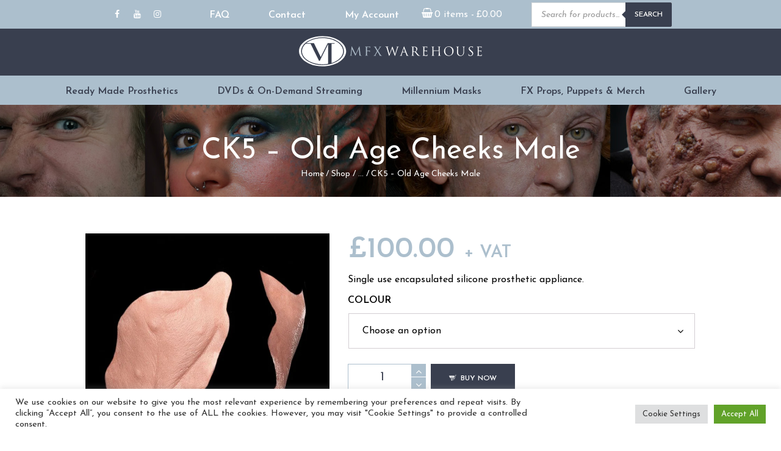

--- FILE ---
content_type: text/html; charset=UTF-8
request_url: https://www.mfxwarehouse.co.uk/product/ck5-old-age-cheeks-male/
body_size: 35037
content:
<!DOCTYPE html>
<html lang="en-GB" class="no-js scheme_default">
<head>
			<meta charset="UTF-8">
		<meta name="viewport" content="width=device-width, initial-scale=1, maximum-scale=1">
		<meta name="format-detection" content="telephone=no">
		<link rel="profile" href="//gmpg.org/xfn/11">
		<link rel="pingback" href="https://www.mfxwarehouse.co.uk/xmlrpc.php">
		<meta name='robots' content='index, follow, max-image-preview:large, max-snippet:-1, max-video-preview:-1' />
	<style>img:is([sizes="auto" i], [sizes^="auto," i]) { contain-intrinsic-size: 3000px 1500px }</style>
	
	<!-- This site is optimized with the Yoast SEO plugin v25.0 - https://yoast.com/wordpress/plugins/seo/ -->
	<title>CK5 - Old Age Cheeks Male - MFX Warehouse</title>
	<link rel="canonical" href="https://www.mfxwarehouse.co.uk/product/ck5-old-age-cheeks-male/" />
	<meta property="og:locale" content="en_GB" />
	<meta property="og:type" content="article" />
	<meta property="og:title" content="CK5 - Old Age Cheeks Male - MFX Warehouse" />
	<meta property="og:description" content="Single use encapsulated silicone prosthetic appliance." />
	<meta property="og:url" content="https://www.mfxwarehouse.co.uk/product/ck5-old-age-cheeks-male/" />
	<meta property="og:site_name" content="MFX Warehouse" />
	<meta property="article:modified_time" content="2022-02-07T16:13:47+00:00" />
	<meta property="og:image" content="https://www.mfxwarehouse.co.uk/wp-content/uploads/2018/08/ck-5-b-web.jpg" />
	<meta property="og:image:width" content="1000" />
	<meta property="og:image:height" content="1000" />
	<meta property="og:image:type" content="image/jpeg" />
	<meta name="twitter:card" content="summary_large_image" />
	<script type="application/ld+json" class="yoast-schema-graph">{"@context":"https://schema.org","@graph":[{"@type":"WebPage","@id":"https://www.mfxwarehouse.co.uk/product/ck5-old-age-cheeks-male/","url":"https://www.mfxwarehouse.co.uk/product/ck5-old-age-cheeks-male/","name":"CK5 - Old Age Cheeks Male - MFX Warehouse","isPartOf":{"@id":"https://www.mfxwarehouse.co.uk/#website"},"primaryImageOfPage":{"@id":"https://www.mfxwarehouse.co.uk/product/ck5-old-age-cheeks-male/#primaryimage"},"image":{"@id":"https://www.mfxwarehouse.co.uk/product/ck5-old-age-cheeks-male/#primaryimage"},"thumbnailUrl":"https://www.mfxwarehouse.co.uk/wp-content/uploads/2018/08/ck-5-b-web.jpg","datePublished":"2018-08-13T13:05:21+00:00","dateModified":"2022-02-07T16:13:47+00:00","breadcrumb":{"@id":"https://www.mfxwarehouse.co.uk/product/ck5-old-age-cheeks-male/#breadcrumb"},"inLanguage":"en-GB","potentialAction":[{"@type":"ReadAction","target":["https://www.mfxwarehouse.co.uk/product/ck5-old-age-cheeks-male/"]}]},{"@type":"ImageObject","inLanguage":"en-GB","@id":"https://www.mfxwarehouse.co.uk/product/ck5-old-age-cheeks-male/#primaryimage","url":"https://www.mfxwarehouse.co.uk/wp-content/uploads/2018/08/ck-5-b-web.jpg","contentUrl":"https://www.mfxwarehouse.co.uk/wp-content/uploads/2018/08/ck-5-b-web.jpg","width":1000,"height":1000},{"@type":"BreadcrumbList","@id":"https://www.mfxwarehouse.co.uk/product/ck5-old-age-cheeks-male/#breadcrumb","itemListElement":[{"@type":"ListItem","position":1,"name":"Home","item":"https://www.mfxwarehouse.co.uk/"},{"@type":"ListItem","position":2,"name":"Shop","item":"https://www.mfxwarehouse.co.uk/shop/"},{"@type":"ListItem","position":3,"name":"CK5 &#8211; Old Age Cheeks Male"}]},{"@type":"WebSite","@id":"https://www.mfxwarehouse.co.uk/#website","url":"https://www.mfxwarehouse.co.uk/","name":"MFX Warehouse","description":"","potentialAction":[{"@type":"SearchAction","target":{"@type":"EntryPoint","urlTemplate":"https://www.mfxwarehouse.co.uk/?s={search_term_string}"},"query-input":{"@type":"PropertyValueSpecification","valueRequired":true,"valueName":"search_term_string"}}],"inLanguage":"en-GB"}]}</script>
	<!-- / Yoast SEO plugin. -->


<link rel='dns-prefetch' href='//ajax.googleapis.com' />
<link rel='dns-prefetch' href='//fonts.googleapis.com' />
<link rel="alternate" type="application/rss+xml" title="MFX Warehouse &raquo; Feed" href="https://www.mfxwarehouse.co.uk/feed/" />
<link rel="alternate" type="application/rss+xml" title="MFX Warehouse &raquo; Comments Feed" href="https://www.mfxwarehouse.co.uk/comments/feed/" />
<meta property="og:image" content="https://www.mfxwarehouse.co.uk/wp-content/uploads/2018/08/ck-5-b-web.jpg"/>
<script type="text/javascript">
/* <![CDATA[ */
window._wpemojiSettings = {"baseUrl":"https:\/\/s.w.org\/images\/core\/emoji\/16.0.1\/72x72\/","ext":".png","svgUrl":"https:\/\/s.w.org\/images\/core\/emoji\/16.0.1\/svg\/","svgExt":".svg","source":{"concatemoji":"https:\/\/www.mfxwarehouse.co.uk\/wp-includes\/js\/wp-emoji-release.min.js?ver=6.8.3"}};
/*! This file is auto-generated */
!function(s,n){var o,i,e;function c(e){try{var t={supportTests:e,timestamp:(new Date).valueOf()};sessionStorage.setItem(o,JSON.stringify(t))}catch(e){}}function p(e,t,n){e.clearRect(0,0,e.canvas.width,e.canvas.height),e.fillText(t,0,0);var t=new Uint32Array(e.getImageData(0,0,e.canvas.width,e.canvas.height).data),a=(e.clearRect(0,0,e.canvas.width,e.canvas.height),e.fillText(n,0,0),new Uint32Array(e.getImageData(0,0,e.canvas.width,e.canvas.height).data));return t.every(function(e,t){return e===a[t]})}function u(e,t){e.clearRect(0,0,e.canvas.width,e.canvas.height),e.fillText(t,0,0);for(var n=e.getImageData(16,16,1,1),a=0;a<n.data.length;a++)if(0!==n.data[a])return!1;return!0}function f(e,t,n,a){switch(t){case"flag":return n(e,"\ud83c\udff3\ufe0f\u200d\u26a7\ufe0f","\ud83c\udff3\ufe0f\u200b\u26a7\ufe0f")?!1:!n(e,"\ud83c\udde8\ud83c\uddf6","\ud83c\udde8\u200b\ud83c\uddf6")&&!n(e,"\ud83c\udff4\udb40\udc67\udb40\udc62\udb40\udc65\udb40\udc6e\udb40\udc67\udb40\udc7f","\ud83c\udff4\u200b\udb40\udc67\u200b\udb40\udc62\u200b\udb40\udc65\u200b\udb40\udc6e\u200b\udb40\udc67\u200b\udb40\udc7f");case"emoji":return!a(e,"\ud83e\udedf")}return!1}function g(e,t,n,a){var r="undefined"!=typeof WorkerGlobalScope&&self instanceof WorkerGlobalScope?new OffscreenCanvas(300,150):s.createElement("canvas"),o=r.getContext("2d",{willReadFrequently:!0}),i=(o.textBaseline="top",o.font="600 32px Arial",{});return e.forEach(function(e){i[e]=t(o,e,n,a)}),i}function t(e){var t=s.createElement("script");t.src=e,t.defer=!0,s.head.appendChild(t)}"undefined"!=typeof Promise&&(o="wpEmojiSettingsSupports",i=["flag","emoji"],n.supports={everything:!0,everythingExceptFlag:!0},e=new Promise(function(e){s.addEventListener("DOMContentLoaded",e,{once:!0})}),new Promise(function(t){var n=function(){try{var e=JSON.parse(sessionStorage.getItem(o));if("object"==typeof e&&"number"==typeof e.timestamp&&(new Date).valueOf()<e.timestamp+604800&&"object"==typeof e.supportTests)return e.supportTests}catch(e){}return null}();if(!n){if("undefined"!=typeof Worker&&"undefined"!=typeof OffscreenCanvas&&"undefined"!=typeof URL&&URL.createObjectURL&&"undefined"!=typeof Blob)try{var e="postMessage("+g.toString()+"("+[JSON.stringify(i),f.toString(),p.toString(),u.toString()].join(",")+"));",a=new Blob([e],{type:"text/javascript"}),r=new Worker(URL.createObjectURL(a),{name:"wpTestEmojiSupports"});return void(r.onmessage=function(e){c(n=e.data),r.terminate(),t(n)})}catch(e){}c(n=g(i,f,p,u))}t(n)}).then(function(e){for(var t in e)n.supports[t]=e[t],n.supports.everything=n.supports.everything&&n.supports[t],"flag"!==t&&(n.supports.everythingExceptFlag=n.supports.everythingExceptFlag&&n.supports[t]);n.supports.everythingExceptFlag=n.supports.everythingExceptFlag&&!n.supports.flag,n.DOMReady=!1,n.readyCallback=function(){n.DOMReady=!0}}).then(function(){return e}).then(function(){var e;n.supports.everything||(n.readyCallback(),(e=n.source||{}).concatemoji?t(e.concatemoji):e.wpemoji&&e.twemoji&&(t(e.twemoji),t(e.wpemoji)))}))}((window,document),window._wpemojiSettings);
/* ]]> */
</script>
<style id='wp-emoji-styles-inline-css' type='text/css'>

	img.wp-smiley, img.emoji {
		display: inline !important;
		border: none !important;
		box-shadow: none !important;
		height: 1em !important;
		width: 1em !important;
		margin: 0 0.07em !important;
		vertical-align: -0.1em !important;
		background: none !important;
		padding: 0 !important;
	}
</style>
<link property="stylesheet" rel='stylesheet' id='wp-block-library-css' href='https://www.mfxwarehouse.co.uk/wp-includes/css/dist/block-library/style.min.css?ver=6.8.3' type='text/css' media='all' />
<style id='classic-theme-styles-inline-css' type='text/css'>
/*! This file is auto-generated */
.wp-block-button__link{color:#fff;background-color:#32373c;border-radius:9999px;box-shadow:none;text-decoration:none;padding:calc(.667em + 2px) calc(1.333em + 2px);font-size:1.125em}.wp-block-file__button{background:#32373c;color:#fff;text-decoration:none}
</style>
<style id='collapsing-categories-style-inline-css' type='text/css'>


</style>
<link property="stylesheet" rel='stylesheet' id='hashabr-block-style-css' href='https://www.mfxwarehouse.co.uk/wp-content/plugins/hashbar-wp-notification-bar/assets/css/block-style-index.css?ver=1.6.0' type='text/css' media='all' />
<link property="stylesheet" rel='stylesheet' id='hashbar-frontend-css' href='https://www.mfxwarehouse.co.uk/wp-content/plugins/hashbar-wp-notification-bar/assets/css/frontend.css?ver=1.6.0' type='text/css' media='all' />
<style id='global-styles-inline-css' type='text/css'>
:root{--wp--preset--aspect-ratio--square: 1;--wp--preset--aspect-ratio--4-3: 4/3;--wp--preset--aspect-ratio--3-4: 3/4;--wp--preset--aspect-ratio--3-2: 3/2;--wp--preset--aspect-ratio--2-3: 2/3;--wp--preset--aspect-ratio--16-9: 16/9;--wp--preset--aspect-ratio--9-16: 9/16;--wp--preset--color--black: #000000;--wp--preset--color--cyan-bluish-gray: #abb8c3;--wp--preset--color--white: #ffffff;--wp--preset--color--pale-pink: #f78da7;--wp--preset--color--vivid-red: #cf2e2e;--wp--preset--color--luminous-vivid-orange: #ff6900;--wp--preset--color--luminous-vivid-amber: #fcb900;--wp--preset--color--light-green-cyan: #7bdcb5;--wp--preset--color--vivid-green-cyan: #00d084;--wp--preset--color--pale-cyan-blue: #8ed1fc;--wp--preset--color--vivid-cyan-blue: #0693e3;--wp--preset--color--vivid-purple: #9b51e0;--wp--preset--gradient--vivid-cyan-blue-to-vivid-purple: linear-gradient(135deg,rgba(6,147,227,1) 0%,rgb(155,81,224) 100%);--wp--preset--gradient--light-green-cyan-to-vivid-green-cyan: linear-gradient(135deg,rgb(122,220,180) 0%,rgb(0,208,130) 100%);--wp--preset--gradient--luminous-vivid-amber-to-luminous-vivid-orange: linear-gradient(135deg,rgba(252,185,0,1) 0%,rgba(255,105,0,1) 100%);--wp--preset--gradient--luminous-vivid-orange-to-vivid-red: linear-gradient(135deg,rgba(255,105,0,1) 0%,rgb(207,46,46) 100%);--wp--preset--gradient--very-light-gray-to-cyan-bluish-gray: linear-gradient(135deg,rgb(238,238,238) 0%,rgb(169,184,195) 100%);--wp--preset--gradient--cool-to-warm-spectrum: linear-gradient(135deg,rgb(74,234,220) 0%,rgb(151,120,209) 20%,rgb(207,42,186) 40%,rgb(238,44,130) 60%,rgb(251,105,98) 80%,rgb(254,248,76) 100%);--wp--preset--gradient--blush-light-purple: linear-gradient(135deg,rgb(255,206,236) 0%,rgb(152,150,240) 100%);--wp--preset--gradient--blush-bordeaux: linear-gradient(135deg,rgb(254,205,165) 0%,rgb(254,45,45) 50%,rgb(107,0,62) 100%);--wp--preset--gradient--luminous-dusk: linear-gradient(135deg,rgb(255,203,112) 0%,rgb(199,81,192) 50%,rgb(65,88,208) 100%);--wp--preset--gradient--pale-ocean: linear-gradient(135deg,rgb(255,245,203) 0%,rgb(182,227,212) 50%,rgb(51,167,181) 100%);--wp--preset--gradient--electric-grass: linear-gradient(135deg,rgb(202,248,128) 0%,rgb(113,206,126) 100%);--wp--preset--gradient--midnight: linear-gradient(135deg,rgb(2,3,129) 0%,rgb(40,116,252) 100%);--wp--preset--font-size--small: 13px;--wp--preset--font-size--medium: 20px;--wp--preset--font-size--large: 36px;--wp--preset--font-size--x-large: 42px;--wp--preset--spacing--20: 0.44rem;--wp--preset--spacing--30: 0.67rem;--wp--preset--spacing--40: 1rem;--wp--preset--spacing--50: 1.5rem;--wp--preset--spacing--60: 2.25rem;--wp--preset--spacing--70: 3.38rem;--wp--preset--spacing--80: 5.06rem;--wp--preset--shadow--natural: 6px 6px 9px rgba(0, 0, 0, 0.2);--wp--preset--shadow--deep: 12px 12px 50px rgba(0, 0, 0, 0.4);--wp--preset--shadow--sharp: 6px 6px 0px rgba(0, 0, 0, 0.2);--wp--preset--shadow--outlined: 6px 6px 0px -3px rgba(255, 255, 255, 1), 6px 6px rgba(0, 0, 0, 1);--wp--preset--shadow--crisp: 6px 6px 0px rgba(0, 0, 0, 1);}:where(.is-layout-flex){gap: 0.5em;}:where(.is-layout-grid){gap: 0.5em;}body .is-layout-flex{display: flex;}.is-layout-flex{flex-wrap: wrap;align-items: center;}.is-layout-flex > :is(*, div){margin: 0;}body .is-layout-grid{display: grid;}.is-layout-grid > :is(*, div){margin: 0;}:where(.wp-block-columns.is-layout-flex){gap: 2em;}:where(.wp-block-columns.is-layout-grid){gap: 2em;}:where(.wp-block-post-template.is-layout-flex){gap: 1.25em;}:where(.wp-block-post-template.is-layout-grid){gap: 1.25em;}.has-black-color{color: var(--wp--preset--color--black) !important;}.has-cyan-bluish-gray-color{color: var(--wp--preset--color--cyan-bluish-gray) !important;}.has-white-color{color: var(--wp--preset--color--white) !important;}.has-pale-pink-color{color: var(--wp--preset--color--pale-pink) !important;}.has-vivid-red-color{color: var(--wp--preset--color--vivid-red) !important;}.has-luminous-vivid-orange-color{color: var(--wp--preset--color--luminous-vivid-orange) !important;}.has-luminous-vivid-amber-color{color: var(--wp--preset--color--luminous-vivid-amber) !important;}.has-light-green-cyan-color{color: var(--wp--preset--color--light-green-cyan) !important;}.has-vivid-green-cyan-color{color: var(--wp--preset--color--vivid-green-cyan) !important;}.has-pale-cyan-blue-color{color: var(--wp--preset--color--pale-cyan-blue) !important;}.has-vivid-cyan-blue-color{color: var(--wp--preset--color--vivid-cyan-blue) !important;}.has-vivid-purple-color{color: var(--wp--preset--color--vivid-purple) !important;}.has-black-background-color{background-color: var(--wp--preset--color--black) !important;}.has-cyan-bluish-gray-background-color{background-color: var(--wp--preset--color--cyan-bluish-gray) !important;}.has-white-background-color{background-color: var(--wp--preset--color--white) !important;}.has-pale-pink-background-color{background-color: var(--wp--preset--color--pale-pink) !important;}.has-vivid-red-background-color{background-color: var(--wp--preset--color--vivid-red) !important;}.has-luminous-vivid-orange-background-color{background-color: var(--wp--preset--color--luminous-vivid-orange) !important;}.has-luminous-vivid-amber-background-color{background-color: var(--wp--preset--color--luminous-vivid-amber) !important;}.has-light-green-cyan-background-color{background-color: var(--wp--preset--color--light-green-cyan) !important;}.has-vivid-green-cyan-background-color{background-color: var(--wp--preset--color--vivid-green-cyan) !important;}.has-pale-cyan-blue-background-color{background-color: var(--wp--preset--color--pale-cyan-blue) !important;}.has-vivid-cyan-blue-background-color{background-color: var(--wp--preset--color--vivid-cyan-blue) !important;}.has-vivid-purple-background-color{background-color: var(--wp--preset--color--vivid-purple) !important;}.has-black-border-color{border-color: var(--wp--preset--color--black) !important;}.has-cyan-bluish-gray-border-color{border-color: var(--wp--preset--color--cyan-bluish-gray) !important;}.has-white-border-color{border-color: var(--wp--preset--color--white) !important;}.has-pale-pink-border-color{border-color: var(--wp--preset--color--pale-pink) !important;}.has-vivid-red-border-color{border-color: var(--wp--preset--color--vivid-red) !important;}.has-luminous-vivid-orange-border-color{border-color: var(--wp--preset--color--luminous-vivid-orange) !important;}.has-luminous-vivid-amber-border-color{border-color: var(--wp--preset--color--luminous-vivid-amber) !important;}.has-light-green-cyan-border-color{border-color: var(--wp--preset--color--light-green-cyan) !important;}.has-vivid-green-cyan-border-color{border-color: var(--wp--preset--color--vivid-green-cyan) !important;}.has-pale-cyan-blue-border-color{border-color: var(--wp--preset--color--pale-cyan-blue) !important;}.has-vivid-cyan-blue-border-color{border-color: var(--wp--preset--color--vivid-cyan-blue) !important;}.has-vivid-purple-border-color{border-color: var(--wp--preset--color--vivid-purple) !important;}.has-vivid-cyan-blue-to-vivid-purple-gradient-background{background: var(--wp--preset--gradient--vivid-cyan-blue-to-vivid-purple) !important;}.has-light-green-cyan-to-vivid-green-cyan-gradient-background{background: var(--wp--preset--gradient--light-green-cyan-to-vivid-green-cyan) !important;}.has-luminous-vivid-amber-to-luminous-vivid-orange-gradient-background{background: var(--wp--preset--gradient--luminous-vivid-amber-to-luminous-vivid-orange) !important;}.has-luminous-vivid-orange-to-vivid-red-gradient-background{background: var(--wp--preset--gradient--luminous-vivid-orange-to-vivid-red) !important;}.has-very-light-gray-to-cyan-bluish-gray-gradient-background{background: var(--wp--preset--gradient--very-light-gray-to-cyan-bluish-gray) !important;}.has-cool-to-warm-spectrum-gradient-background{background: var(--wp--preset--gradient--cool-to-warm-spectrum) !important;}.has-blush-light-purple-gradient-background{background: var(--wp--preset--gradient--blush-light-purple) !important;}.has-blush-bordeaux-gradient-background{background: var(--wp--preset--gradient--blush-bordeaux) !important;}.has-luminous-dusk-gradient-background{background: var(--wp--preset--gradient--luminous-dusk) !important;}.has-pale-ocean-gradient-background{background: var(--wp--preset--gradient--pale-ocean) !important;}.has-electric-grass-gradient-background{background: var(--wp--preset--gradient--electric-grass) !important;}.has-midnight-gradient-background{background: var(--wp--preset--gradient--midnight) !important;}.has-small-font-size{font-size: var(--wp--preset--font-size--small) !important;}.has-medium-font-size{font-size: var(--wp--preset--font-size--medium) !important;}.has-large-font-size{font-size: var(--wp--preset--font-size--large) !important;}.has-x-large-font-size{font-size: var(--wp--preset--font-size--x-large) !important;}
:where(.wp-block-post-template.is-layout-flex){gap: 1.25em;}:where(.wp-block-post-template.is-layout-grid){gap: 1.25em;}
:where(.wp-block-columns.is-layout-flex){gap: 2em;}:where(.wp-block-columns.is-layout-grid){gap: 2em;}
:root :where(.wp-block-pullquote){font-size: 1.5em;line-height: 1.6;}
</style>
<link property="stylesheet" rel='stylesheet' id='contact-form-7-css' href='https://www.mfxwarehouse.co.uk/wp-content/plugins/contact-form-7/includes/css/styles.css?ver=6.0.6' type='text/css' media='all' />
<link property="stylesheet" rel='stylesheet' id='jquery-ui-theme-css' href='https://ajax.googleapis.com/ajax/libs/jqueryui/1.11.4/themes/smoothness/jquery-ui.min.css?ver=1.11.4' type='text/css' media='all' />
<link property="stylesheet" rel='stylesheet' id='jquery-ui-timepicker-css' href='https://www.mfxwarehouse.co.uk/wp-content/plugins/contact-form-7-datepicker/js/jquery-ui-timepicker/jquery-ui-timepicker-addon.min.css?ver=6.8.3' type='text/css' media='all' />
<link property="stylesheet" rel='stylesheet' id='cookie-law-info-css' href='https://www.mfxwarehouse.co.uk/wp-content/plugins/cookie-law-info/legacy/public/css/cookie-law-info-public.css?ver=3.2.10' type='text/css' media='all' />
<link property="stylesheet" rel='stylesheet' id='cookie-law-info-gdpr-css' href='https://www.mfxwarehouse.co.uk/wp-content/plugins/cookie-law-info/legacy/public/css/cookie-law-info-gdpr.css?ver=3.2.10' type='text/css' media='all' />
<link property="stylesheet" rel='stylesheet' id='essential-grid-plugin-settings-css' href='https://www.mfxwarehouse.co.uk/wp-content/plugins/essential-grid/public/assets/css/settings.css?ver=2.1.6.1' type='text/css' media='all' />
<link property="stylesheet" rel='stylesheet' id='tp-open-sans-css' href='https://fonts.googleapis.com/css?family=Open+Sans%3A300%2C400%2C600%2C700%2C800&#038;ver=6.8.3' type='text/css' media='all' />
<link property="stylesheet" rel='stylesheet' id='tp-raleway-css' href='https://fonts.googleapis.com/css?family=Raleway%3A100%2C200%2C300%2C400%2C500%2C600%2C700%2C800%2C900&#038;ver=6.8.3' type='text/css' media='all' />
<link property="stylesheet" rel='stylesheet' id='tp-droid-serif-css' href='https://fonts.googleapis.com/css?family=Droid+Serif%3A400%2C700&#038;ver=6.8.3' type='text/css' media='all' />
<link property="stylesheet" rel='stylesheet' id='tp-josefin-sans-sans-serif-css' href='https://fonts.googleapis.com/css?family=Josefin+Sans%3A100%2C100i%2C300%2C300i%2C400%2C400i%2C600%2C600i%2C700%2C700i&#038;subset=latin-ext%2Cvietnamese&#038;ver=6.8.3' type='text/css' media='all' />
<link property="stylesheet" rel='stylesheet' id='trx_addons-icons-css' href='https://www.mfxwarehouse.co.uk/wp-content/plugins/trx_addons/css/font-icons/css/trx_addons_icons-embedded.css?ver=6.8.3' type='text/css' media='all' />
<link property="stylesheet" rel='stylesheet' id='swiperslider-css' href='https://www.mfxwarehouse.co.uk/wp-content/plugins/trx_addons/js/swiper/swiper.min.css' type='text/css' media='all' />
<link property="stylesheet" rel='stylesheet' id='magnific-popup-css' href='https://www.mfxwarehouse.co.uk/wp-content/plugins/trx_addons/js/magnific/magnific-popup.min.css' type='text/css' media='all' />
<link property="stylesheet" rel='stylesheet' id='trx_addons-css' href='https://www.mfxwarehouse.co.uk/wp-content/plugins/trx_addons/css/trx_addons.css' type='text/css' media='all' />
<link property="stylesheet" rel='stylesheet' id='trx_addons-animation-css' href='https://www.mfxwarehouse.co.uk/wp-content/plugins/trx_addons/css/trx_addons.animation.css?ver=6.8.3' type='text/css' media='all' />
<link property="stylesheet" rel='stylesheet' id='photoswipe-css' href='https://www.mfxwarehouse.co.uk/wp-content/plugins/woocommerce/assets/css/photoswipe/photoswipe.min.css?ver=9.8.6' type='text/css' media='all' />
<link property="stylesheet" rel='stylesheet' id='photoswipe-default-skin-css' href='https://www.mfxwarehouse.co.uk/wp-content/plugins/woocommerce/assets/css/photoswipe/default-skin/default-skin.min.css?ver=9.8.6' type='text/css' media='all' />
<link property="stylesheet" rel='stylesheet' id='woocommerce-layout-css' href='https://www.mfxwarehouse.co.uk/wp-content/plugins/woocommerce/assets/css/woocommerce-layout.css?ver=9.8.6' type='text/css' media='all' />
<link property="stylesheet" rel='stylesheet' id='woocommerce-smallscreen-css' href='https://www.mfxwarehouse.co.uk/wp-content/plugins/woocommerce/assets/css/woocommerce-smallscreen.css?ver=9.8.6' type='text/css' media='only screen and (max-width: 768px)' />
<link property="stylesheet" rel='stylesheet' id='woocommerce-general-css' href='https://www.mfxwarehouse.co.uk/wp-content/plugins/woocommerce/assets/css/woocommerce.css?ver=9.8.6' type='text/css' media='all' />
<style id='woocommerce-inline-inline-css' type='text/css'>
.woocommerce form .form-row .required { visibility: visible; }
</style>
<link property="stylesheet" rel='stylesheet' id='wpcf7-redirect-script-frontend-css' href='https://www.mfxwarehouse.co.uk/wp-content/plugins/wpcf7-redirect/build/assets/frontend-script.css?ver=a0c286e30e803dfa8dc4' type='text/css' media='all' />
<link property="stylesheet" rel='stylesheet' id='brands-styles-css' href='https://www.mfxwarehouse.co.uk/wp-content/plugins/woocommerce/assets/css/brands.css?ver=9.8.6' type='text/css' media='all' />
<link property="stylesheet" rel='stylesheet' id='dgwt-wcas-style-css' href='https://www.mfxwarehouse.co.uk/wp-content/plugins/ajax-search-for-woocommerce/assets/css/style.min.css?ver=1.30.0' type='text/css' media='all' />
<link property="stylesheet" rel='stylesheet' id='select2-css' href='https://www.mfxwarehouse.co.uk/wp-content/plugins/woocommerce/assets/css/select2.css?ver=9.8.6' type='text/css' media='all' />
<link property="stylesheet" rel='stylesheet' id='xoo-wsc-fonts-css' href='https://www.mfxwarehouse.co.uk/wp-content/plugins/woocommerce-side-cart-premium/assets/css/xoo-wsc-fonts.css?ver=3.2' type='text/css' media='all' />
<link property="stylesheet" rel='stylesheet' id='xoo-wsc-style-css' href='https://www.mfxwarehouse.co.uk/wp-content/plugins/woocommerce-side-cart-premium/assets/css/xoo-wsc-style.css?ver=3.2' type='text/css' media='all' />
<style id='xoo-wsc-style-inline-css' type='text/css'>

.xoo-wsc-sp-left-col img{
	max-width: 80px;
}
.xoo-wsc-sp-left-col{
	min-width: 80px;
}

.xoo-wsc-sp-right-col{
	font-size: 14px;
}

.xoo-wsc-sp-container{
	background-color: #eee;
}



.xoo-wsc-ft-buttons-cont a.xoo-wsc-ft-btn, .xoo-wsc-markup .xoo-wsc-btn, .xoo-wsc-markup .woocommerce-shipping-calculator button[type="submit"] {
	background-color: #acbfcd;
	color: #000000;
	border: 0;
	padding: 10px 20px;
}

.xoo-wsc-ft-buttons-cont a.xoo-wsc-ft-btn:hover, .xoo-wsc-markup .xoo-wsc-btn:hover, .xoo-wsc-markup .woocommerce-shipping-calculator button[type="submit"]:hover {
	background-color: #393f4f;
	color: #ffffff;
	border: 0;
}


 

.xoo-wsc-footer{
	background-color: #ffffff;
	color: #000000;
	padding: 10px 20px;
}

.xoo-wsc-footer, .xoo-wsc-footer a, .xoo-wsc-footer .amount{
	font-size: 16px;
}

.xoo-wsc-ft-buttons-cont{
	grid-template-columns: auto;
}

.xoo-wsc-basket{
	top: 12px;
	right: 3px;
	background-color: ;
	color: #ffffff;
	box-shadow: 0 1px 4px 0;
	border-radius: 50%}


@media only screen and (max-width: 600px) {
	.xoo-wsc-basket {
		display: none!important;
	}
}


.xoo-wsc-bki{
	font-size: 16px}

.xoo-wsc-items-count{
	top: -12px;
	left: -12px;
}

.xoo-wsc-items-count{
	background-color: #000000;
	color: #ffffff;
}

.xoo-wsc-container, .xoo-wsc-slider{
	max-width: 350px;
	right: -350px;
	top: 0;bottom: 0;
	top: 0;
	font-family: }


.xoo-wsc-cart-active .xoo-wsc-container, .xoo-wsc-slider-active .xoo-wsc-slider{
	right: 0;
}


.xoo-wsc-cart-active .xoo-wsc-basket{
	right: 350px;
}

.xoo-wsc-slider{
	right: -350px;
}

span.xoo-wsch-close {
    font-size: 25px;
    right: 10px;
}

.xoo-wsch-top{
	justify-content: flex-start;
}

.xoo-wsch-text{
	font-size: 25px;
}

.xoo-wsc-header{
	color: #000000;
	background-color: #ffffff;
}

.xoo-wsc-sb-bar > span{
	background-color: #1e73be;
}

.xoo-wsc-body{
	background-color: #ffffff;
}

.xoo-wsc-body, .xoo-wsc-body span.amount, .xoo-wsc-body a{
	font-size: 16px;
	color: #000000;
}

.xoo-wsc-product{
	padding: 20px 15px;
}

.xoo-wsc-img-col{
	width: 35%;
}
.xoo-wsc-sum-col{
	width: 65%;
}

.xoo-wsc-sum-col{
	justify-content: center;
}

/***** Quantity *****/

.xoo-wsc-qty-box{
	max-width: 75px;
}

.xoo-wsc-qty-box.xoo-wsc-qtb-square{
	border-color: #000000;
}

input[type="number"].xoo-wsc-qty{
	border-color: #000000;
	background-color: #ffffff;
	color: #000000;
	height: 28px;
	line-height: 28px;
}

input[type="number"].xoo-wsc-qty, .xoo-wsc-qtb-square{
	border-width: 1px;
	border-style: solid;
}
.xoo-wsc-chng{
	background-color: #ffffff;
	color: #000000;
}

/** Shortcode **/
.xoo-wsc-sc-count{
	background-color: #000000;
	color: #ffffff;
}

.xoo-wsc-sc-bki{
	font-size: 16px;
	color: 16;
}
.xoo-wsc-sc-cont{
	color: #ffffff;
}


.xoo-wsc-sc-subt .woocommerce-Price-amount { color: #FFFFFF !important; } .xoo-wsc-sc-cont:hover .count, .xoo-wsc-sc-cont:hover .xoo-wsc-sc-bki { transition: all 0.3s ease; } .xoo-wsc-sc-cont:hover .count, .xoo-wsc-sc-cont:hover .xoo-wsc-sc-bki { color: #393f4f !important; } .xoo-wsc-body .xoo-wsc-products .xoo-wsc-img-col { align-self: flex-start; } .xoo-wsc-body .xoo-wsc-products .xoo-wsc-smr-ptotal { text-align: right; margin-top: 7px; } .xoo-wsc-body .xoo-wsc-products .xoo-wsc-smr-ptotal .amount { font-weight: bold; } .xoo-wsc-body .xoo-wsc-products .xoo-wsc-qty-box .xoo-wsc-qty { height: inherit; font-size: 16px; border: 1px solid #000 !important; } .xoo-wsc-body .xoo-wsc-products .xoo-wsc-qty-box.xoo-wsc-qtb-square { height: 37px; line-height: 35px; } .xoo-wsc-body .xoo-wsc-products span.xoo-wsc-minus, .xoo-wsc-body .xoo-wsc-products span.xoo-wsc-plus { height: auto; } .xoo-wsc-ft-amt.xoo-wsc-ft-amt-subtotal .xoo-wsc-ft-amt-label, .xoo-wsc-ft-amt.xoo-wsc-ft-amt-subtotal .xoo-wsc-ft-amt-value{ font-weight: 700; } .xoo-wsc-ft-buttons-cont { grid-row-gap: 4px; } .xoo-wsc-footer { border-top: 2px solid #eee; } .xoo-wsc-header { border-bottom-width: 1px; border-bottom-color: #eeeeee; border-bottom-style: solid; font-weight: 600; } .xoo-wsc-body .xoo-wsc-product dl.variation dd, .xoo-wsc-body .xoo-wsc-product dl.variation dt { font-style:normal;}.xoo-wsc-markup .xoo-wsc-modal.xoo-wsc-cart-active .xoo-wsc-container .woocommerce-Price-amount.amount { color: #acbfcd; }
</style>
<link property="stylesheet" rel='stylesheet' id='adrena-font-google_fonts-css' href='//fonts.googleapis.com/css?family=Josefin+Sans%3A100%2C100i%2C300%2C300i%2C400%2C400i%2C600%2C600i%2C700%2C700i&#038;subset=latin-ext%2Cvietnamese&#038;ver=6.8.3' type='text/css' media='all' />
<link property="stylesheet" rel='stylesheet' id='fontello-css' href='https://www.mfxwarehouse.co.uk/wp-content/themes/adrena/css/fontello/css/fontello-embedded.css?ver=6.8.3' type='text/css' media='all' />
<link property="stylesheet" rel='stylesheet' id='adrena-main-css' href='https://www.mfxwarehouse.co.uk/wp-content/themes/adrena/style.css' type='text/css' media='all' />
<style id='adrena-main-inline-css' type='text/css'>
.post-navigation .nav-previous a .nav-arrow { background-image: url(https://www.mfxwarehouse.co.uk/wp-content/uploads/2018/08/ck-2-b-web-555x458.jpg.webp); }.post-navigation .nav-next a .nav-arrow { background-image: url(https://www.mfxwarehouse.co.uk/wp-content/uploads/2018/08/ck-10-b-web-555x458.jpg.webp); }
</style>
<link property="stylesheet" rel='stylesheet' id='adrena-styles-css' href='https://www.mfxwarehouse.co.uk/wp-content/themes/adrena/css/__styles.css?ver=6.8.3' type='text/css' media='all' />
<link property="stylesheet" rel='stylesheet' id='adrena-colors-css' href='https://www.mfxwarehouse.co.uk/wp-content/themes/adrena/css/__colors.css?ver=6.8.3' type='text/css' media='all' />
<link property="stylesheet" rel='stylesheet' id='mediaelement-css' href='https://www.mfxwarehouse.co.uk/wp-includes/js/mediaelement/mediaelementplayer-legacy.min.css?ver=4.2.17' type='text/css' media='all' />
<link property="stylesheet" rel='stylesheet' id='wp-mediaelement-css' href='https://www.mfxwarehouse.co.uk/wp-includes/js/mediaelement/wp-mediaelement.min.css?ver=6.8.3' type='text/css' media='all' />
<link property="stylesheet" rel='stylesheet' id='adrena-child-css' href='https://www.mfxwarehouse.co.uk/wp-content/themes/adrena-child/style.css' type='text/css' media='all' />
<link property="stylesheet" rel='stylesheet' id='adrena-responsive-css' href='https://www.mfxwarehouse.co.uk/wp-content/themes/adrena/css/responsive.css?ver=6.8.3' type='text/css' media='all' />
<link property="stylesheet" rel='stylesheet' id='child-responsive-css' href='https://www.mfxwarehouse.co.uk/wp-content/themes/adrena-child/assets/css/responsive.css?ver=1.0' type='text/css' media='all' />
<script type="text/javascript" src="https://www.mfxwarehouse.co.uk/wp-includes/js/jquery/jquery.min.js?ver=3.7.1" id="jquery-core-js"></script>
<script type="text/javascript" src="https://www.mfxwarehouse.co.uk/wp-includes/js/jquery/jquery-migrate.min.js?ver=3.4.1" id="jquery-migrate-js"></script>
<script type="text/javascript" id="cookie-law-info-js-extra">
/* <![CDATA[ */
var Cli_Data = {"nn_cookie_ids":["_gat","_gid","_ga"],"cookielist":[],"non_necessary_cookies":{"functional":["LOGIN_INFO"],"analytics":["_gat","_gid","_ga"]},"ccpaEnabled":"","ccpaRegionBased":"","ccpaBarEnabled":"","strictlyEnabled":["necessary","obligatoire"],"ccpaType":"gdpr","js_blocking":"1","custom_integration":"","triggerDomRefresh":"","secure_cookies":""};
var cli_cookiebar_settings = {"animate_speed_hide":"500","animate_speed_show":"500","background":"#FFF","border":"#b1a6a6c2","border_on":"","button_1_button_colour":"#61a229","button_1_button_hover":"#4e8221","button_1_link_colour":"#fff","button_1_as_button":"1","button_1_new_win":"","button_2_button_colour":"#333","button_2_button_hover":"#292929","button_2_link_colour":"#444","button_2_as_button":"","button_2_hidebar":"","button_3_button_colour":"#dedfe0","button_3_button_hover":"#b2b2b3","button_3_link_colour":"#333333","button_3_as_button":"1","button_3_new_win":"","button_4_button_colour":"#dedfe0","button_4_button_hover":"#b2b2b3","button_4_link_colour":"#333333","button_4_as_button":"1","button_7_button_colour":"#61a229","button_7_button_hover":"#4e8221","button_7_link_colour":"#fff","button_7_as_button":"1","button_7_new_win":"","font_family":"inherit","header_fix":"","notify_animate_hide":"1","notify_animate_show":"","notify_div_id":"#cookie-law-info-bar","notify_position_horizontal":"right","notify_position_vertical":"bottom","scroll_close":"","scroll_close_reload":"","accept_close_reload":"","reject_close_reload":"","showagain_tab":"","showagain_background":"#fff","showagain_border":"#000","showagain_div_id":"#cookie-law-info-again","showagain_x_position":"100px","text":"#333333","show_once_yn":"","show_once":"10000","logging_on":"","as_popup":"","popup_overlay":"1","bar_heading_text":"","cookie_bar_as":"banner","popup_showagain_position":"bottom-right","widget_position":"left"};
var log_object = {"ajax_url":"https:\/\/www.mfxwarehouse.co.uk\/wp-admin\/admin-ajax.php"};
/* ]]> */
</script>
<script type="text/javascript" src="https://www.mfxwarehouse.co.uk/wp-content/plugins/cookie-law-info/legacy/public/js/cookie-law-info-public.js?ver=3.2.10" id="cookie-law-info-js"></script>
<script type="text/javascript" id="hashbar-frontend-js-extra">
/* <![CDATA[ */
var hashbar_localize = {"dont_show_bar_after_close":"","notification_display_time":"400","bar_keep_closed":"","cookies_expire_time":"","cookies_expire_type":""};
/* ]]> */
</script>
<script type="text/javascript" src="https://www.mfxwarehouse.co.uk/wp-content/plugins/hashbar-wp-notification-bar/assets/js/frontend.js?ver=1.6.0" id="hashbar-frontend-js"></script>
<script type="text/javascript" src="https://www.mfxwarehouse.co.uk/wp-content/plugins/hashbar-wp-notification-bar/assets/js/js.cookie.min.js?ver=1.6.0" id="js-cookie-js" defer="defer" data-wp-strategy="defer"></script>
<script type="text/javascript" src="https://www.mfxwarehouse.co.uk/wp-content/plugins/revslider/public/assets/js/rbtools.min.js?ver=6.6.20" async id="tp-tools-js"></script>
<script type="text/javascript" src="https://www.mfxwarehouse.co.uk/wp-content/plugins/revslider/public/assets/js/rs6.min.js?ver=6.6.20" async id="revmin-js"></script>
<script type="text/javascript" src="https://www.mfxwarehouse.co.uk/wp-content/plugins/woocommerce/assets/js/jquery-blockui/jquery.blockUI.min.js?ver=2.7.0-wc.9.8.6" id="jquery-blockui-js" data-wp-strategy="defer"></script>
<script type="text/javascript" id="wc-add-to-cart-js-extra">
/* <![CDATA[ */
var wc_add_to_cart_params = {"ajax_url":"\/wp-admin\/admin-ajax.php","wc_ajax_url":"\/?wc-ajax=%%endpoint%%","i18n_view_cart":"View basket","cart_url":"https:\/\/www.mfxwarehouse.co.uk\/cart\/","is_cart":"","cart_redirect_after_add":"no"};
/* ]]> */
</script>
<script type="text/javascript" src="https://www.mfxwarehouse.co.uk/wp-content/plugins/woocommerce/assets/js/frontend/add-to-cart.min.js?ver=9.8.6" id="wc-add-to-cart-js" data-wp-strategy="defer"></script>
<script type="text/javascript" src="https://www.mfxwarehouse.co.uk/wp-content/plugins/woocommerce/assets/js/flexslider/jquery.flexslider.min.js?ver=2.7.2-wc.9.8.6" id="flexslider-js" defer="defer" data-wp-strategy="defer"></script>
<script type="text/javascript" src="https://www.mfxwarehouse.co.uk/wp-content/plugins/woocommerce/assets/js/photoswipe/photoswipe.min.js?ver=4.1.1-wc.9.8.6" id="photoswipe-js" defer="defer" data-wp-strategy="defer"></script>
<script type="text/javascript" src="https://www.mfxwarehouse.co.uk/wp-content/plugins/woocommerce/assets/js/photoswipe/photoswipe-ui-default.min.js?ver=4.1.1-wc.9.8.6" id="photoswipe-ui-default-js" defer="defer" data-wp-strategy="defer"></script>
<script type="text/javascript" id="wc-single-product-js-extra">
/* <![CDATA[ */
var wc_single_product_params = {"i18n_required_rating_text":"Please select a rating","i18n_rating_options":["1 of 5 stars","2 of 5 stars","3 of 5 stars","4 of 5 stars","5 of 5 stars"],"i18n_product_gallery_trigger_text":"View full-screen image gallery","review_rating_required":"yes","flexslider":{"rtl":false,"animation":"slide","smoothHeight":true,"directionNav":false,"controlNav":"thumbnails","slideshow":false,"animationSpeed":500,"animationLoop":false,"allowOneSlide":false},"zoom_enabled":"","zoom_options":[],"photoswipe_enabled":"1","photoswipe_options":{"shareEl":false,"closeOnScroll":false,"history":false,"hideAnimationDuration":0,"showAnimationDuration":0},"flexslider_enabled":"1"};
/* ]]> */
</script>
<script type="text/javascript" src="https://www.mfxwarehouse.co.uk/wp-content/plugins/woocommerce/assets/js/frontend/single-product.min.js?ver=9.8.6" id="wc-single-product-js" defer="defer" data-wp-strategy="defer"></script>
<script type="text/javascript" id="woocommerce-js-extra">
/* <![CDATA[ */
var woocommerce_params = {"ajax_url":"\/wp-admin\/admin-ajax.php","wc_ajax_url":"\/?wc-ajax=%%endpoint%%","i18n_password_show":"Show password","i18n_password_hide":"Hide password"};
/* ]]> */
</script>
<script type="text/javascript" src="https://www.mfxwarehouse.co.uk/wp-content/plugins/woocommerce/assets/js/frontend/woocommerce.min.js?ver=9.8.6" id="woocommerce-js" defer="defer" data-wp-strategy="defer"></script>
<script type="text/javascript" src="https://www.mfxwarehouse.co.uk/wp-content/plugins/js_composer/assets/js/vendors/woocommerce-add-to-cart.js?ver=8.4.1" id="vc_woocommerce-add-to-cart-js-js"></script>
<script type="text/javascript" src="https://www.mfxwarehouse.co.uk/wp-content/themes/adrena-child/assets/js/custom.js?ver=6.8.3" id="custom-child-js-js"></script>
<script></script><link rel="https://api.w.org/" href="https://www.mfxwarehouse.co.uk/wp-json/" /><link rel="alternate" title="JSON" type="application/json" href="https://www.mfxwarehouse.co.uk/wp-json/wp/v2/product/1695" /><link rel="EditURI" type="application/rsd+xml" title="RSD" href="https://www.mfxwarehouse.co.uk/xmlrpc.php?rsd" />
<meta name="generator" content="WordPress 6.8.3" />
<meta name="generator" content="WooCommerce 9.8.6" />
<link rel='shortlink' href='https://www.mfxwarehouse.co.uk/?p=1695' />
<link rel="alternate" title="oEmbed (JSON)" type="application/json+oembed" href="https://www.mfxwarehouse.co.uk/wp-json/oembed/1.0/embed?url=https%3A%2F%2Fwww.mfxwarehouse.co.uk%2Fproduct%2Fck5-old-age-cheeks-male%2F" />
<link rel="alternate" title="oEmbed (XML)" type="text/xml+oembed" href="https://www.mfxwarehouse.co.uk/wp-json/oembed/1.0/embed?url=https%3A%2F%2Fwww.mfxwarehouse.co.uk%2Fproduct%2Fck5-old-age-cheeks-male%2F&#038;format=xml" />

		<!-- GA Google Analytics @ https://m0n.co/ga -->
		<script>
			(function(i,s,o,g,r,a,m){i['GoogleAnalyticsObject']=r;i[r]=i[r]||function(){
			(i[r].q=i[r].q||[]).push(arguments)},i[r].l=1*new Date();a=s.createElement(o),
			m=s.getElementsByTagName(o)[0];a.async=1;a.src=g;m.parentNode.insertBefore(a,m)
			})(window,document,'script','https://www.google-analytics.com/analytics.js','ga');
			ga('create', 'UA-127346973-1', 'auto');
			ga('require', 'displayfeatures');
			ga('require', 'linkid');
			ga('set', 'anonymizeIp', true);
			ga('send', 'pageview');
		</script>

			<style>
			.dgwt-wcas-ico-magnifier,.dgwt-wcas-ico-magnifier-handler{max-width:20px}.dgwt-wcas-search-wrapp{max-width:500px}.dgwt-wcas-search-wrapp .dgwt-wcas-sf-wrapp .dgwt-wcas-search-submit::before{border-color:transparent #393f4f}.dgwt-wcas-search-wrapp .dgwt-wcas-sf-wrapp .dgwt-wcas-search-submit:hover::before,.dgwt-wcas-search-wrapp .dgwt-wcas-sf-wrapp .dgwt-wcas-search-submit:focus::before{border-right-color:#393f4f}.dgwt-wcas-search-wrapp .dgwt-wcas-sf-wrapp .dgwt-wcas-search-submit,.dgwt-wcas-om-bar .dgwt-wcas-om-return{background-color:#393f4f;color:#fff}.dgwt-wcas-search-wrapp .dgwt-wcas-ico-magnifier,.dgwt-wcas-search-wrapp .dgwt-wcas-sf-wrapp .dgwt-wcas-search-submit svg path,.dgwt-wcas-om-bar .dgwt-wcas-om-return svg path{fill:#fff}.dgwt-wcas-suggestions-wrapp,.dgwt-wcas-details-wrapp{background-color:#acbfcd}.dgwt-wcas-suggestion-selected{background-color:#fff}.dgwt-wcas-suggestions-wrapp *,.dgwt-wcas-details-wrapp *,.dgwt-wcas-sd,.dgwt-wcas-suggestion *{color:#000}.dgwt-wcas-suggestions-wrapp,.dgwt-wcas-details-wrapp,.dgwt-wcas-suggestion,.dgwt-wcas-datails-title,.dgwt-wcas-details-more-products{border-color:#acbfcd!important}		</style>
			<noscript><style>.woocommerce-product-gallery{ opacity: 1 !important; }</style></noscript>
	<meta name="generator" content="Powered by WPBakery Page Builder - drag and drop page builder for WordPress."/>
<style type="text/css" id="custom-background-css">
body.custom-background { background-color: #ffffff; }
</style>
	<meta name="generator" content="Powered by Slider Revolution 6.6.20 - responsive, Mobile-Friendly Slider Plugin for WordPress with comfortable drag and drop interface." />
<script>function setREVStartSize(e){
			//window.requestAnimationFrame(function() {
				window.RSIW = window.RSIW===undefined ? window.innerWidth : window.RSIW;
				window.RSIH = window.RSIH===undefined ? window.innerHeight : window.RSIH;
				try {
					var pw = document.getElementById(e.c).parentNode.offsetWidth,
						newh;
					pw = pw===0 || isNaN(pw) || (e.l=="fullwidth" || e.layout=="fullwidth") ? window.RSIW : pw;
					e.tabw = e.tabw===undefined ? 0 : parseInt(e.tabw);
					e.thumbw = e.thumbw===undefined ? 0 : parseInt(e.thumbw);
					e.tabh = e.tabh===undefined ? 0 : parseInt(e.tabh);
					e.thumbh = e.thumbh===undefined ? 0 : parseInt(e.thumbh);
					e.tabhide = e.tabhide===undefined ? 0 : parseInt(e.tabhide);
					e.thumbhide = e.thumbhide===undefined ? 0 : parseInt(e.thumbhide);
					e.mh = e.mh===undefined || e.mh=="" || e.mh==="auto" ? 0 : parseInt(e.mh,0);
					if(e.layout==="fullscreen" || e.l==="fullscreen")
						newh = Math.max(e.mh,window.RSIH);
					else{
						e.gw = Array.isArray(e.gw) ? e.gw : [e.gw];
						for (var i in e.rl) if (e.gw[i]===undefined || e.gw[i]===0) e.gw[i] = e.gw[i-1];
						e.gh = e.el===undefined || e.el==="" || (Array.isArray(e.el) && e.el.length==0)? e.gh : e.el;
						e.gh = Array.isArray(e.gh) ? e.gh : [e.gh];
						for (var i in e.rl) if (e.gh[i]===undefined || e.gh[i]===0) e.gh[i] = e.gh[i-1];
											
						var nl = new Array(e.rl.length),
							ix = 0,
							sl;
						e.tabw = e.tabhide>=pw ? 0 : e.tabw;
						e.thumbw = e.thumbhide>=pw ? 0 : e.thumbw;
						e.tabh = e.tabhide>=pw ? 0 : e.tabh;
						e.thumbh = e.thumbhide>=pw ? 0 : e.thumbh;
						for (var i in e.rl) nl[i] = e.rl[i]<window.RSIW ? 0 : e.rl[i];
						sl = nl[0];
						for (var i in nl) if (sl>nl[i] && nl[i]>0) { sl = nl[i]; ix=i;}
						var m = pw>(e.gw[ix]+e.tabw+e.thumbw) ? 1 : (pw-(e.tabw+e.thumbw)) / (e.gw[ix]);
						newh =  (e.gh[ix] * m) + (e.tabh + e.thumbh);
					}
					var el = document.getElementById(e.c);
					if (el!==null && el) el.style.height = newh+"px";
					el = document.getElementById(e.c+"_wrapper");
					if (el!==null && el) {
						el.style.height = newh+"px";
						el.style.display = "block";
					}
				} catch(e){
					console.log("Failure at Presize of Slider:" + e)
				}
			//});
		  };</script>
		<style type="text/css" id="wp-custom-css">
			.grecaptcha-badge { 
    visibility: hidden;
}		</style>
		<noscript><style> .wpb_animate_when_almost_visible { opacity: 1; }</style></noscript><style type="text/css" id="trx_addons-inline-styles-inline-css">.adrena_inline_950403797{background-image: url(https://www.mfxwarehouse.co.uk/wp-content/uploads/2018/08/dvds-banner.jpg);}.vc_custom_1537888727453{padding-top: 0px !important;padding-right: 0px !important;padding-bottom: 0px !important;padding-left: 0px !important;background-color: #acbfcd !important;}.vc_custom_1537888616453{padding-top: 0px !important;padding-right: 0px !important;padding-bottom: 0px !important;padding-left: 0px !important;background-color: #acbfcd !important;}.vc_custom_1533223811380{padding-top: 4px !important;padding-bottom: 8px !important;background-color: #393f4f !important;}.vc_custom_1537888343726{padding-top: 0px !important;padding-right: 0px !important;padding-bottom: 0px !important;padding-left: 0px !important;background-color: #acbfcd !important;}.vc_custom_1605614330329{margin-top: 0px !important;margin-bottom: 0px !important;padding-top: 0px !important;padding-bottom: 0px !important;}.vc_custom_1536678237022{padding-top: 40px !important;padding-bottom: 20px !important;background-image: url(https://www.mfxwarehouse.co.uk/wp-content/uploads/2017/03/SITEWIDE-whole-site-with-opacity.jpg?id=3852) !important;background-position: center !important;background-repeat: no-repeat !important;background-size: cover !important;}.vc_custom_1691578195312{margin-left: -2.5em !important;}.vc_custom_1533205575869{padding-top: 0px !important;padding-bottom: 0px !important;background-color: #f6f6f6 !important;}.vc_custom_1521727821160{padding-top: 1px !important;padding-bottom: 1px !important;background-color: #acbfcd !important;}.vc_custom_1533224142504{padding-bottom: 40px !important;}.vc_custom_1533205606356{padding-top: 0px !important;padding-bottom: 0px !important;}</style><style id='rs-plugin-settings-inline-css' type='text/css'>
#rs-demo-id {}
</style></head>

<body class="wp-singular product-template-default single single-product postid-1695 custom-background wp-theme-adrena wp-child-theme-adrena-child theme-adrena woocommerce woocommerce-page woocommerce-no-js body_tag scheme_default blog_mode_shop body_style_wide  is_stream blog_style_excerpt sidebar_show sidebar_left header_style_header-custom-42 header_position_default menu_style_top no_layout wpb-js-composer js-comp-ver-8.4.1 vc_responsive">

	
	<div class="body_wrap">

		<div class="page_wrap">
			
			<header class="top_panel top_panel_custom top_panel_custom_42 top_panel_custom_header with_bg_image adrena_inline_950403797 with_featured_image scheme_default"><div class="vc_row wpb_row vc_row-fluid vc_custom_1537888727453 vc_row-has-fill vc_row-o-content-middle vc_row-flex sc_layouts_row_fixed sc_layouts_hide_on_tablet sc_layouts_hide_on_mobile scheme_dark"><div class="wpb_column vc_column_container vc_col-sm-12 vc_hidden-md vc_hidden-sm vc_hidden-xs sc_layouts_column sc_layouts_column_align_center sc_layouts_column_icons_position_left"><div class="vc_column-inner"><div class="wpb_wrapper"><div class="sc_layouts_item"><div id="widget_socials_263244099" class="widget_area sc_widget_socials vc_widget_socials wpb_content_element"><aside id="widget_socials_263244099_widget" class="widget widget_socials"><div class="socials_wrap sc_align_right"><a target="_blank" href="https://www.facebook.com/MFXwarehouseMFX/" class="social_item social_item_style_icons social_item_type_icons"><span class="social_icon social_facebook"><span class="icon-facebook"></span></span></a><a target="_blank" href="https://www.youtube.com/user/NeillGortonStudio" class="social_item social_item_style_icons social_item_type_icons"><span class="social_icon social_youtube"><span class="icon-youtube"></span></span></a><a target="_blank" href="https://www.instagram.com/mfxwarehouse/" class="social_item social_item_style_icons social_item_type_icons"><span class="social_icon social_instagramm"><span class="icon-instagramm"></span></span></a></div></aside></div></div><div class="sc_layouts_item sc_layouts_hide_on_mobile"><nav id="sc_layouts_menu_2027914895" class="sc_layouts_menu sc_layouts_menu_default menu_hover_fade hide_on_mobile" data-animation-in="fadeInUpSmall" data-animation-out="fadeOutDownSmall"><ul id="menu_footer" class="sc_layouts_menu_nav menu_footer_nav"><li id="menu-item-817" class="menu-item menu-item-type-post_type menu-item-object-page menu-item-817"><a href="https://www.mfxwarehouse.co.uk/faq/"><span>FAQ</span></a></li><li id="menu-item-802" class="menu-item menu-item-type-post_type menu-item-object-page menu-item-802"><a href="https://www.mfxwarehouse.co.uk/contact/"><span>Contact</span></a></li><li id="menu-item-929" class="menu-item menu-item-type-post_type menu-item-object-page menu-item-929"><a href="https://www.mfxwarehouse.co.uk/my-account/"><span>My Account</span></a></li></ul></nav><!-- /.sc_layouts_menu --></div>
	<div class="wpb_text_column wpb_content_element vc_custom_1691578195312 sc_layouts_item nm-start" >
		<div class="wpb_wrapper">
			<!-- lscwp esi-shortcode -->

<div class="xoo-wsc-sc-cont">
	<div class="xoo-wsc-cart-trigger">
		<div class="xoo-wsc-sc-bkcont">
			
			
									<span class="xoo-wsc-sc-bki xoo-wsc-icon-basket6"></span>
				
			
		</div>
                    <span class="count">0 items - </span>
                            <span class="xoo-wsc-sc-subt">
				<span class="woocommerce-Price-amount amount"><bdi><span class="woocommerce-Price-currencySymbol">&pound;</span>0.00</bdi></span>			</span>
        
		
	</div>
</div>
<!-- Block uncached by LiteSpeed Cache 7.1 on 2026-01-21 05:50:51 --><!-- lscwp esi-shortcode esi end -->

		</div>
	</div>

	<div class="wpb_text_column wpb_content_element sc_layouts_item" >
		<div class="wpb_wrapper">
			<div  class="dgwt-wcas-search-wrapp dgwt-wcas-has-submit woocommerce dgwt-wcas-style-solaris js-dgwt-wcas-layout-classic dgwt-wcas-layout-classic js-dgwt-wcas-mobile-overlay-disabled">
		<form class="dgwt-wcas-search-form" role="search" action="https://www.mfxwarehouse.co.uk/" method="get">
		<div class="dgwt-wcas-sf-wrapp">
						<label class="screen-reader-text"
				   for="dgwt-wcas-search-input-1">Products search</label>

			<input id="dgwt-wcas-search-input-1"
				   type="search"
				   class="dgwt-wcas-search-input"
				   name="s"
				   value=""
				   placeholder="Search for products..."
				   autocomplete="off"
							/>
			<div class="dgwt-wcas-preloader"></div>

			<div class="dgwt-wcas-voice-search"></div>

							<button type="submit"
						aria-label="Search"
						class="dgwt-wcas-search-submit">Search</button>
			
			<input type="hidden" name="post_type" value="product"/>
			<input type="hidden" name="dgwt_wcas" value="1"/>

			
					</div>
	</form>
</div>


		</div>
	</div>
</div></div></div></div><div class="vc_row wpb_row vc_row-fluid vc_custom_1537888616453 vc_row-has-fill vc_row-o-content-middle vc_row-flex sc_layouts_row_fixed scheme_dark"><div class="wpb_column vc_column_container vc_col-sm-12 vc_hidden-lg sc_layouts_column sc_layouts_column_align_center sc_layouts_column_icons_position_left"><div class="vc_column-inner"><div class="wpb_wrapper"><div class="sc_layouts_item sc_layouts_hide_on_mobile"><nav id="sc_layouts_menu_309411809" class="sc_layouts_menu sc_layouts_menu_default menu_hover_fade hide_on_mobile" data-animation-in="fadeInUpSmall" data-animation-out="fadeOutDownSmall"><ul id="menu_footer" class="sc_layouts_menu_nav menu_footer_nav"><li id="menu-item-817" class="menu-item menu-item-type-post_type menu-item-object-page menu-item-817"><a href="https://www.mfxwarehouse.co.uk/faq/"><span>FAQ</span></a></li><li id="menu-item-802" class="menu-item menu-item-type-post_type menu-item-object-page menu-item-802"><a href="https://www.mfxwarehouse.co.uk/contact/"><span>Contact</span></a></li><li id="menu-item-929" class="menu-item menu-item-type-post_type menu-item-object-page menu-item-929"><a href="https://www.mfxwarehouse.co.uk/my-account/"><span>My Account</span></a></li></ul></nav><!-- /.sc_layouts_menu --></div>
	<div class="wpb_text_column wpb_content_element vc_custom_1691578195312 sc_layouts_item nm-start" >
		<div class="wpb_wrapper">
			<!-- lscwp esi-shortcode -->

<div class="xoo-wsc-sc-cont">
	<div class="xoo-wsc-cart-trigger">
		<div class="xoo-wsc-sc-bkcont">
			
			
									<span class="xoo-wsc-sc-bki xoo-wsc-icon-basket6"></span>
				
			
		</div>
                    <span class="count">0 items - </span>
                            <span class="xoo-wsc-sc-subt">
				<span class="woocommerce-Price-amount amount"><bdi><span class="woocommerce-Price-currencySymbol">&pound;</span>0.00</bdi></span>			</span>
        
		
	</div>
</div>
<!-- Block uncached by LiteSpeed Cache 7.1 on 2026-01-21 05:50:52 --><!-- lscwp esi-shortcode esi end -->

		</div>
	</div>

	<div class="wpb_text_column wpb_content_element sc_layouts_item" >
		<div class="wpb_wrapper">
			<div  class="dgwt-wcas-search-wrapp dgwt-wcas-has-submit woocommerce dgwt-wcas-style-solaris js-dgwt-wcas-layout-classic dgwt-wcas-layout-classic js-dgwt-wcas-mobile-overlay-disabled">
		<form class="dgwt-wcas-search-form" role="search" action="https://www.mfxwarehouse.co.uk/" method="get">
		<div class="dgwt-wcas-sf-wrapp">
						<label class="screen-reader-text"
				   for="dgwt-wcas-search-input-2">Products search</label>

			<input id="dgwt-wcas-search-input-2"
				   type="search"
				   class="dgwt-wcas-search-input"
				   name="s"
				   value=""
				   placeholder="Search for products..."
				   autocomplete="off"
							/>
			<div class="dgwt-wcas-preloader"></div>

			<div class="dgwt-wcas-voice-search"></div>

							<button type="submit"
						aria-label="Search"
						class="dgwt-wcas-search-submit">Search</button>
			
			<input type="hidden" name="post_type" value="product"/>
			<input type="hidden" name="dgwt_wcas" value="1"/>

			
					</div>
	</form>
</div>


		</div>
	</div>
</div></div></div></div><div class="vc_row wpb_row vc_row-fluid vc_custom_1533223811380 vc_row-has-fill vc_row-o-equal-height vc_row-o-content-middle vc_row-flex sc_layouts_row sc_layouts_row_type_compact sc_layouts_row_fixed"><div class="wpb_column vc_column_container vc_col-sm-12 sc_layouts_column sc_layouts_column_align_center sc_layouts_column_icons_position_left"><div class="vc_column-inner"><div class="wpb_wrapper"><div class="sc_layouts_item"><a href="https://www.mfxwarehouse.co.uk/" id="sc_layouts_logo_495380956" class="sc_layouts_logo sc_layouts_logo_default"><img class="logo_image" src="https://www.mfxwarehouse.co.uk/wp-content/uploads/2018/09/mfx-warehouse-logo-landscape-white-web.svg" alt="" ></a><!-- /.sc_layouts_logo --></div></div></div></div></div><div class="vc_row wpb_row vc_row-fluid vc_custom_1537888343726 vc_row-has-fill vc_row-o-content-middle vc_row-flex sc_layouts_row sc_layouts_row_type_compact sc_layouts_row_fixed scheme_dark"><div class="wpb_column vc_column_container vc_col-sm-12 sc_layouts_column sc_layouts_column_align_center sc_layouts_column_icons_position_left"><div class="vc_column-inner"><div class="wpb_wrapper"><div class="sc_layouts_item"><nav id="sc_layouts_menu_723763204" class="sc_layouts_menu sc_layouts_menu_default menu_hover_fade hide_on_mobile" data-animation-in="fadeInUpSmall" data-animation-out="fadeOutDownSmall"><ul id="menu_main" class="sc_layouts_menu_nav menu_main_nav"><li id="menu-item-835" class="menu-item menu-item-type-taxonomy menu-item-object-product_cat current-product-ancestor menu-item-835"><a href="https://www.mfxwarehouse.co.uk/product-category/ready-made-prosthetics/"><span>Ready Made Prosthetics</span></a></li><li id="menu-item-843" class="menu-item menu-item-type-taxonomy menu-item-object-product_cat menu-item-843"><a href="https://www.mfxwarehouse.co.uk/product-category/dvds-on-demand-streaming/"><span>DVDs &#038; On-Demand Streaming</span></a></li><li id="menu-item-834" class="menu-item menu-item-type-taxonomy menu-item-object-product_cat menu-item-834"><a href="https://www.mfxwarehouse.co.uk/product-category/millennium-masks/"><span>Millennium Masks</span></a></li><li id="menu-item-7281" class="menu-item menu-item-type-taxonomy menu-item-object-product_cat menu-item-7281"><a href="https://www.mfxwarehouse.co.uk/product-category/fx-props-puppets-merch/"><span>FX Props, Puppets &#038; Merch</span></a></li><li id="menu-item-800" class="menu-item menu-item-type-post_type menu-item-object-page menu-item-800"><a href="https://www.mfxwarehouse.co.uk/gallery/"><span>Gallery</span></a></li></ul></nav><!-- /.sc_layouts_menu --><div class="sc_layouts_iconed_text sc_layouts_menu_mobile_button">
		<a class="sc_layouts_item_link sc_layouts_iconed_text_link" href="#">
			<span class="sc_layouts_item_icon sc_layouts_iconed_text_icon trx_addons_icon-menu"></span>
		</a>
	</div></div></div></div></div></div><div class="vc_row wpb_row vc_row-fluid vc_custom_1536678237022 vc_row-has-fill sc_layouts_row sc_layouts_row_type_normal sc_layouts_hide_on_frontpage scheme_dark"><div class="wpb_column vc_column_container vc_col-sm-12 sc_layouts_column sc_layouts_column_align_center sc_layouts_column_icons_position_left"><div class="vc_column-inner"><div class="wpb_wrapper"><div id="sc_content_188026601"
		class="sc_content color_style_default sc_content_default sc_float_center sc_content_width_1_1"><div class="sc_content_container"><div class="sc_layouts_item"><div id="sc_layouts_title_627358228" class="sc_layouts_title"><div class="sc_layouts_title_title">			<h1 class="sc_layouts_title_caption">CK5 &#8211; Old Age Cheeks Male</h1>
			</div><div class="sc_layouts_title_breadcrumbs"><div class="breadcrumbs"><a class="breadcrumbs_item home" href="https://www.mfxwarehouse.co.uk/">Home</a><span class="breadcrumbs_delimiter"></span><a href="https://www.mfxwarehouse.co.uk/shop/">Shop</a><span class="breadcrumbs_delimiter"></span>...<span class="breadcrumbs_delimiter"></span><span class="breadcrumbs_item current">CK5 &#8211; Old Age Cheeks Male</span></div></div></div><!-- /.sc_layouts_title --></div></div></div><!-- /.sc_content --></div></div></div></div></header><div class="menu_mobile_overlay"></div>
<div class="menu_mobile menu_mobile_fullscreen scheme_dark">
	<div class="menu_mobile_inner">
		<a class="menu_mobile_close icon-cancel"></a><nav class="menu_mobile_nav_area"><ul id="menu_mobile" class=" menu_mobile_nav"><li id="menu_mobile-item-838" class="menu-item menu-item-type-taxonomy menu-item-object-product_cat current-product-ancestor menu-item-838"><a href="https://www.mfxwarehouse.co.uk/product-category/ready-made-prosthetics/"><span>Ready Made Prosthetics</span></a></li><li id="menu_mobile-item-842" class="menu-item menu-item-type-taxonomy menu-item-object-product_cat menu-item-842"><a href="https://www.mfxwarehouse.co.uk/product-category/dvds-on-demand-streaming/"><span>DVDS &#038; On-Demand Streaming</span></a></li><li id="menu_mobile-item-836" class="menu-item menu-item-type-taxonomy menu-item-object-product_cat menu-item-836"><a href="https://www.mfxwarehouse.co.uk/product-category/millennium-masks/"><span>Millennium Masks</span></a></li><li id="menu_mobile-item-7335" class="menu-item menu-item-type-taxonomy menu-item-object-product_cat menu-item-7335"><a href="https://www.mfxwarehouse.co.uk/product-category/fx-props-puppets-merch/"><span>FX Props, Puppets &amp; Merch</span></a></li><li id="menu_mobile-item-819" class="menu-item menu-item-type-post_type menu-item-object-page menu-item-819"><a href="https://www.mfxwarehouse.co.uk/gallery/"><span>Gallery</span></a></li><li id="menu_mobile-item-820" class="secondary-item menu-item menu-item-type-post_type menu-item-object-page menu-item-820"><a href="https://www.mfxwarehouse.co.uk/faq/"><span>FAQ</span></a></li><li id="menu_mobile-item-818" class="secondary-item menu-item menu-item-type-post_type menu-item-object-page menu-item-818"><a href="https://www.mfxwarehouse.co.uk/contact/"><span>Contact</span></a></li><li id="menu_mobile-item-4621" class="menu-item menu-item-type-post_type menu-item-object-page menu-item-4621"><a href="https://www.mfxwarehouse.co.uk/my-account/"><span>My Account</span></a></li><li id="menu_mobile-item-11197" class="menu-item menu-item-type-post_type menu-item-object-page menu-item-11197"><a href="https://www.mfxwarehouse.co.uk/cart/"><span>Cart</span></a></li></ul></nav><div class="socials_mobile"><a target="_blank" href="https://www.facebook.com/MFXwarehouseMFX/" class="social_item social_item_style_icons social_item_type_icons"><span class="social_icon social_facebook"><span class="icon-facebook"></span></span></a><a target="_blank" href="https://www.youtube.com/user/NeillGortonStudio" class="social_item social_item_style_icons social_item_type_icons"><span class="social_icon social_youtube"><span class="icon-youtube"></span></span></a><a target="_blank" href="https://www.instagram.com/mfxwarehouse/" class="social_item social_item_style_icons social_item_type_icons"><span class="social_icon social_instagramm"><span class="icon-instagramm"></span></span></a></div>	</div>
</div>





			<div class="page_content_wrap scheme_default">

								<div class="content_wrap">
				
									

					<div class="content">
										

				<article class="post_item_single post_type_product">
			<nav class="woocommerce-breadcrumb" aria-label="Breadcrumb"><a href="https://www.mfxwarehouse.co.uk">Home</a>&nbsp;&#47;&nbsp;<a href="https://www.mfxwarehouse.co.uk/product-category/ready-made-prosthetics/">Ready Made Prosthetics</a>&nbsp;&#47;&nbsp;<a href="https://www.mfxwarehouse.co.uk/product-category/ready-made-prosthetics/old-age/">Old Age</a>&nbsp;&#47;&nbsp;<a href="https://www.mfxwarehouse.co.uk/product-category/ready-made-prosthetics/old-age/cheeks/">Cheeks</a>&nbsp;&#47;&nbsp;CK5 &#8211; Old Age Cheeks Male</nav>
					
			<div class="woocommerce-notices-wrapper"></div><div id="product-1695" class="product type-product post-1695 status-publish first onbackorder product_cat-cheeks has-post-thumbnail taxable shipping-taxable purchasable product-type-variable">

	<div class="woocommerce-product-gallery woocommerce-product-gallery--with-images woocommerce-product-gallery--columns-4 images" data-columns="4" style="opacity: 0; transition: opacity .25s ease-in-out;">
	<div class="woocommerce-product-gallery__wrapper">
		<div data-thumb="https://www.mfxwarehouse.co.uk/wp-content/uploads/2018/08/ck-5-b-web-100x100.jpg" data-thumb-alt="CK5 - Old Age Cheeks Male" data-thumb-srcset="https://www.mfxwarehouse.co.uk/wp-content/uploads/2018/08/ck-5-b-web-100x100.jpg 100w, https://www.mfxwarehouse.co.uk/wp-content/uploads/2018/08/ck-5-b-web-150x150.jpg.webp 150w, https://www.mfxwarehouse.co.uk/wp-content/uploads/2018/08/ck-5-b-web-300x300.jpg.webp 300w, https://www.mfxwarehouse.co.uk/wp-content/uploads/2018/08/ck-5-b-web-768x768.jpg.webp 768w, https://www.mfxwarehouse.co.uk/wp-content/uploads/2018/08/ck-5-b-web-370x370.jpg 370w, https://www.mfxwarehouse.co.uk/wp-content/uploads/2018/08/ck-5-b-web-170x170.jpg 170w, https://www.mfxwarehouse.co.uk/wp-content/uploads/2018/08/ck-5-b-web-760x760.jpg.webp 760w, https://www.mfxwarehouse.co.uk/wp-content/uploads/2018/08/ck-5-b-web-400x400.jpg 400w, https://www.mfxwarehouse.co.uk/wp-content/uploads/2018/08/ck-5-b-web-705x705.jpg.webp 705w, https://www.mfxwarehouse.co.uk/wp-content/uploads/2018/08/ck-5-b-web.jpg.webp 1000w"  data-thumb-sizes="(max-width: 100px) 100vw, 100px" class="woocommerce-product-gallery__image"><a href="https://www.mfxwarehouse.co.uk/wp-content/uploads/2018/08/ck-5-b-web.jpg"><img width="705" height="705" src="https://www.mfxwarehouse.co.uk/wp-content/uploads/2018/08/ck-5-b-web-705x705.jpg.webp" class="wp-post-image" alt="CK5 - Old Age Cheeks Male" data-caption="" data-src="https://www.mfxwarehouse.co.uk/wp-content/uploads/2018/08/ck-5-b-web.jpg.webp" data-large_image="https://www.mfxwarehouse.co.uk/wp-content/uploads/2018/08/ck-5-b-web.jpg" data-large_image_width="1000" data-large_image_height="1000" decoding="async" fetchpriority="high" srcset="https://www.mfxwarehouse.co.uk/wp-content/uploads/2018/08/ck-5-b-web-705x705.jpg.webp 705w, https://www.mfxwarehouse.co.uk/wp-content/uploads/2018/08/ck-5-b-web-150x150.jpg.webp 150w, https://www.mfxwarehouse.co.uk/wp-content/uploads/2018/08/ck-5-b-web-300x300.jpg.webp 300w, https://www.mfxwarehouse.co.uk/wp-content/uploads/2018/08/ck-5-b-web-768x768.jpg.webp 768w, https://www.mfxwarehouse.co.uk/wp-content/uploads/2018/08/ck-5-b-web-370x370.jpg 370w, https://www.mfxwarehouse.co.uk/wp-content/uploads/2018/08/ck-5-b-web-170x170.jpg 170w, https://www.mfxwarehouse.co.uk/wp-content/uploads/2018/08/ck-5-b-web-760x760.jpg.webp 760w, https://www.mfxwarehouse.co.uk/wp-content/uploads/2018/08/ck-5-b-web-400x400.jpg 400w, https://www.mfxwarehouse.co.uk/wp-content/uploads/2018/08/ck-5-b-web-100x100.jpg 100w, https://www.mfxwarehouse.co.uk/wp-content/uploads/2018/08/ck-5-b-web.jpg.webp 1000w" sizes="(max-width: 705px) 100vw, 705px" data-xooWscFly="fly" /></a></div><div data-thumb="https://www.mfxwarehouse.co.uk/wp-content/uploads/2018/08/ck-5-a-web-100x100.jpg.webp" data-thumb-alt="CK5 - Old Age Cheeks Male - Image 2" data-thumb-srcset="https://www.mfxwarehouse.co.uk/wp-content/uploads/2018/08/ck-5-a-web-100x100.jpg.webp 100w, https://www.mfxwarehouse.co.uk/wp-content/uploads/2018/08/ck-5-a-web-150x150.jpg.webp 150w, https://www.mfxwarehouse.co.uk/wp-content/uploads/2018/08/ck-5-a-web-300x300.jpg 300w, https://www.mfxwarehouse.co.uk/wp-content/uploads/2018/08/ck-5-a-web-768x768.jpg 768w, https://www.mfxwarehouse.co.uk/wp-content/uploads/2018/08/ck-5-a-web-370x370.jpg.webp 370w, https://www.mfxwarehouse.co.uk/wp-content/uploads/2018/08/ck-5-a-web-170x170.jpg 170w, https://www.mfxwarehouse.co.uk/wp-content/uploads/2018/08/ck-5-a-web-760x760.jpg.webp 760w, https://www.mfxwarehouse.co.uk/wp-content/uploads/2018/08/ck-5-a-web-400x400.jpg 400w, https://www.mfxwarehouse.co.uk/wp-content/uploads/2018/08/ck-5-a-web-705x705.jpg 705w, https://www.mfxwarehouse.co.uk/wp-content/uploads/2018/08/ck-5-a-web.jpg.webp 1000w"  data-thumb-sizes="(max-width: 100px) 100vw, 100px" class="woocommerce-product-gallery__image"><a href="https://www.mfxwarehouse.co.uk/wp-content/uploads/2018/08/ck-5-a-web.jpg"><img width="705" height="705" src="https://www.mfxwarehouse.co.uk/wp-content/uploads/2018/08/ck-5-a-web-705x705.jpg" class="" alt="CK5 - Old Age Cheeks Male - Image 2" data-caption="" data-src="https://www.mfxwarehouse.co.uk/wp-content/uploads/2018/08/ck-5-a-web.jpg.webp" data-large_image="https://www.mfxwarehouse.co.uk/wp-content/uploads/2018/08/ck-5-a-web.jpg" data-large_image_width="1000" data-large_image_height="1000" decoding="async" srcset="https://www.mfxwarehouse.co.uk/wp-content/uploads/2018/08/ck-5-a-web-705x705.jpg 705w, https://www.mfxwarehouse.co.uk/wp-content/uploads/2018/08/ck-5-a-web-150x150.jpg.webp 150w, https://www.mfxwarehouse.co.uk/wp-content/uploads/2018/08/ck-5-a-web-300x300.jpg 300w, https://www.mfxwarehouse.co.uk/wp-content/uploads/2018/08/ck-5-a-web-768x768.jpg 768w, https://www.mfxwarehouse.co.uk/wp-content/uploads/2018/08/ck-5-a-web-370x370.jpg.webp 370w, https://www.mfxwarehouse.co.uk/wp-content/uploads/2018/08/ck-5-a-web-170x170.jpg 170w, https://www.mfxwarehouse.co.uk/wp-content/uploads/2018/08/ck-5-a-web-760x760.jpg.webp 760w, https://www.mfxwarehouse.co.uk/wp-content/uploads/2018/08/ck-5-a-web-400x400.jpg 400w, https://www.mfxwarehouse.co.uk/wp-content/uploads/2018/08/ck-5-a-web-100x100.jpg.webp 100w, https://www.mfxwarehouse.co.uk/wp-content/uploads/2018/08/ck-5-a-web.jpg.webp 1000w" sizes="(max-width: 705px) 100vw, 705px" data-xooWscFly="fly" /></a></div><div data-thumb="https://www.mfxwarehouse.co.uk/wp-content/uploads/2018/08/ck-5-c-web-100x100.jpg.webp" data-thumb-alt="CK5 - Old Age Cheeks Male - Image 3" data-thumb-srcset="https://www.mfxwarehouse.co.uk/wp-content/uploads/2018/08/ck-5-c-web-100x100.jpg.webp 100w, https://www.mfxwarehouse.co.uk/wp-content/uploads/2018/08/ck-5-c-web-150x150.jpg.webp 150w, https://www.mfxwarehouse.co.uk/wp-content/uploads/2018/08/ck-5-c-web-300x300.jpg 300w, https://www.mfxwarehouse.co.uk/wp-content/uploads/2018/08/ck-5-c-web-768x768.jpg.webp 768w, https://www.mfxwarehouse.co.uk/wp-content/uploads/2018/08/ck-5-c-web-370x370.jpg.webp 370w, https://www.mfxwarehouse.co.uk/wp-content/uploads/2018/08/ck-5-c-web-170x170.jpg 170w, https://www.mfxwarehouse.co.uk/wp-content/uploads/2018/08/ck-5-c-web-760x760.jpg 760w, https://www.mfxwarehouse.co.uk/wp-content/uploads/2018/08/ck-5-c-web-400x400.jpg.webp 400w, https://www.mfxwarehouse.co.uk/wp-content/uploads/2018/08/ck-5-c-web-705x705.jpg.webp 705w, https://www.mfxwarehouse.co.uk/wp-content/uploads/2018/08/ck-5-c-web.jpg 1000w"  data-thumb-sizes="(max-width: 100px) 100vw, 100px" class="woocommerce-product-gallery__image"><a href="https://www.mfxwarehouse.co.uk/wp-content/uploads/2018/08/ck-5-c-web.jpg"><img width="705" height="705" src="https://www.mfxwarehouse.co.uk/wp-content/uploads/2018/08/ck-5-c-web-705x705.jpg.webp" class="" alt="CK5 - Old Age Cheeks Male - Image 3" data-caption="" data-src="https://www.mfxwarehouse.co.uk/wp-content/uploads/2018/08/ck-5-c-web.jpg" data-large_image="https://www.mfxwarehouse.co.uk/wp-content/uploads/2018/08/ck-5-c-web.jpg" data-large_image_width="1000" data-large_image_height="1000" decoding="async" srcset="https://www.mfxwarehouse.co.uk/wp-content/uploads/2018/08/ck-5-c-web-705x705.jpg.webp 705w, https://www.mfxwarehouse.co.uk/wp-content/uploads/2018/08/ck-5-c-web-150x150.jpg.webp 150w, https://www.mfxwarehouse.co.uk/wp-content/uploads/2018/08/ck-5-c-web-300x300.jpg 300w, https://www.mfxwarehouse.co.uk/wp-content/uploads/2018/08/ck-5-c-web-768x768.jpg.webp 768w, https://www.mfxwarehouse.co.uk/wp-content/uploads/2018/08/ck-5-c-web-370x370.jpg.webp 370w, https://www.mfxwarehouse.co.uk/wp-content/uploads/2018/08/ck-5-c-web-170x170.jpg 170w, https://www.mfxwarehouse.co.uk/wp-content/uploads/2018/08/ck-5-c-web-760x760.jpg 760w, https://www.mfxwarehouse.co.uk/wp-content/uploads/2018/08/ck-5-c-web-400x400.jpg.webp 400w, https://www.mfxwarehouse.co.uk/wp-content/uploads/2018/08/ck-5-c-web-100x100.jpg.webp 100w, https://www.mfxwarehouse.co.uk/wp-content/uploads/2018/08/ck-5-c-web.jpg 1000w" sizes="(max-width: 705px) 100vw, 705px" data-xooWscFly="fly" /></a></div><div data-thumb="https://www.mfxwarehouse.co.uk/wp-content/uploads/2018/10/Flesh-Tone-Swatches2-100x100.jpg" data-thumb-alt="CK5 - Old Age Cheeks Male - Image 4" data-thumb-srcset="https://www.mfxwarehouse.co.uk/wp-content/uploads/2018/10/Flesh-Tone-Swatches2-100x100.jpg 100w, https://www.mfxwarehouse.co.uk/wp-content/uploads/2018/10/Flesh-Tone-Swatches2-150x150.jpg 150w, https://www.mfxwarehouse.co.uk/wp-content/uploads/2018/10/Flesh-Tone-Swatches2-300x300.jpg 300w, https://www.mfxwarehouse.co.uk/wp-content/uploads/2018/10/Flesh-Tone-Swatches2-768x768.jpg 768w, https://www.mfxwarehouse.co.uk/wp-content/uploads/2018/10/Flesh-Tone-Swatches2-1024x1024.jpg 1024w, https://www.mfxwarehouse.co.uk/wp-content/uploads/2018/10/Flesh-Tone-Swatches2-370x370.jpg 370w, https://www.mfxwarehouse.co.uk/wp-content/uploads/2018/10/Flesh-Tone-Swatches2-170x170.jpg 170w, https://www.mfxwarehouse.co.uk/wp-content/uploads/2018/10/Flesh-Tone-Swatches2-760x760.jpg 760w, https://www.mfxwarehouse.co.uk/wp-content/uploads/2018/10/Flesh-Tone-Swatches2-400x400.jpg 400w, https://www.mfxwarehouse.co.uk/wp-content/uploads/2018/10/Flesh-Tone-Swatches2-705x705.jpg 705w, https://www.mfxwarehouse.co.uk/wp-content/uploads/2018/10/Flesh-Tone-Swatches2-64x64.jpg 64w"  data-thumb-sizes="(max-width: 100px) 100vw, 100px" class="woocommerce-product-gallery__image"><a href="https://www.mfxwarehouse.co.uk/wp-content/uploads/2018/10/Flesh-Tone-Swatches2.jpg"><img width="705" height="705" src="https://www.mfxwarehouse.co.uk/wp-content/uploads/2018/10/Flesh-Tone-Swatches2-705x705.jpg" class="" alt="CK5 - Old Age Cheeks Male - Image 4" data-caption="" data-src="https://www.mfxwarehouse.co.uk/wp-content/uploads/2018/10/Flesh-Tone-Swatches2.jpg" data-large_image="https://www.mfxwarehouse.co.uk/wp-content/uploads/2018/10/Flesh-Tone-Swatches2.jpg" data-large_image_width="2508" data-large_image_height="2508" decoding="async" loading="lazy" srcset="https://www.mfxwarehouse.co.uk/wp-content/uploads/2018/10/Flesh-Tone-Swatches2-705x705.jpg 705w, https://www.mfxwarehouse.co.uk/wp-content/uploads/2018/10/Flesh-Tone-Swatches2-150x150.jpg 150w, https://www.mfxwarehouse.co.uk/wp-content/uploads/2018/10/Flesh-Tone-Swatches2-300x300.jpg 300w, https://www.mfxwarehouse.co.uk/wp-content/uploads/2018/10/Flesh-Tone-Swatches2-768x768.jpg 768w, https://www.mfxwarehouse.co.uk/wp-content/uploads/2018/10/Flesh-Tone-Swatches2-1024x1024.jpg 1024w, https://www.mfxwarehouse.co.uk/wp-content/uploads/2018/10/Flesh-Tone-Swatches2-370x370.jpg 370w, https://www.mfxwarehouse.co.uk/wp-content/uploads/2018/10/Flesh-Tone-Swatches2-170x170.jpg 170w, https://www.mfxwarehouse.co.uk/wp-content/uploads/2018/10/Flesh-Tone-Swatches2-760x760.jpg 760w, https://www.mfxwarehouse.co.uk/wp-content/uploads/2018/10/Flesh-Tone-Swatches2-400x400.jpg 400w, https://www.mfxwarehouse.co.uk/wp-content/uploads/2018/10/Flesh-Tone-Swatches2-100x100.jpg 100w, https://www.mfxwarehouse.co.uk/wp-content/uploads/2018/10/Flesh-Tone-Swatches2-64x64.jpg 64w" sizes="auto, (max-width: 705px) 100vw, 705px" data-xooWscFly="fly" /></a></div>	</div>
</div>

	<div class="summary entry-summary">
		<h1 class="product_title entry-title">CK5 &#8211; Old Age Cheeks Male</h1><p class="price"><span class="woocommerce-Price-amount amount"><bdi><span class="woocommerce-Price-currencySymbol">&pound;</span>100.00</bdi></span> <small class="woocommerce-price-suffix">+ VAT</small></p>
<div class="woocommerce-product-details__short-description">
	<p>Single use encapsulated silicone prosthetic appliance.</p>
</div>

<form class="variations_form cart" action="https://www.mfxwarehouse.co.uk/product/ck5-old-age-cheeks-male/" method="post" enctype='multipart/form-data' data-product_id="1695" data-product_variations="[{&quot;attributes&quot;:{&quot;attribute_pa_colour&quot;:&quot;dark-flesh&quot;},&quot;availability_html&quot;:&quot;&quot;,&quot;backorders_allowed&quot;:true,&quot;dimensions&quot;:{&quot;length&quot;:&quot;&quot;,&quot;width&quot;:&quot;75&quot;,&quot;height&quot;:&quot;115&quot;},&quot;dimensions_html&quot;:&quot;75 &amp;times; 115 mm&quot;,&quot;display_price&quot;:100,&quot;display_regular_price&quot;:100,&quot;image&quot;:{&quot;title&quot;:&quot;ck-5-b-web&quot;,&quot;caption&quot;:&quot;&quot;,&quot;url&quot;:&quot;https:\/\/www.mfxwarehouse.co.uk\/wp-content\/uploads\/2018\/08\/ck-5-b-web.jpg&quot;,&quot;alt&quot;:&quot;ck-5-b-web&quot;,&quot;src&quot;:&quot;https:\/\/www.mfxwarehouse.co.uk\/wp-content\/uploads\/2018\/08\/ck-5-b-web-705x705.jpg&quot;,&quot;srcset&quot;:&quot;https:\/\/www.mfxwarehouse.co.uk\/wp-content\/uploads\/2018\/08\/ck-5-b-web-705x705.jpg.webp 705w, https:\/\/www.mfxwarehouse.co.uk\/wp-content\/uploads\/2018\/08\/ck-5-b-web-150x150.jpg.webp 150w, https:\/\/www.mfxwarehouse.co.uk\/wp-content\/uploads\/2018\/08\/ck-5-b-web-300x300.jpg.webp 300w, https:\/\/www.mfxwarehouse.co.uk\/wp-content\/uploads\/2018\/08\/ck-5-b-web-768x768.jpg.webp 768w, https:\/\/www.mfxwarehouse.co.uk\/wp-content\/uploads\/2018\/08\/ck-5-b-web-370x370.jpg 370w, https:\/\/www.mfxwarehouse.co.uk\/wp-content\/uploads\/2018\/08\/ck-5-b-web-170x170.jpg 170w, https:\/\/www.mfxwarehouse.co.uk\/wp-content\/uploads\/2018\/08\/ck-5-b-web-760x760.jpg.webp 760w, https:\/\/www.mfxwarehouse.co.uk\/wp-content\/uploads\/2018\/08\/ck-5-b-web-400x400.jpg 400w, https:\/\/www.mfxwarehouse.co.uk\/wp-content\/uploads\/2018\/08\/ck-5-b-web-100x100.jpg 100w, https:\/\/www.mfxwarehouse.co.uk\/wp-content\/uploads\/2018\/08\/ck-5-b-web.jpg.webp 1000w&quot;,&quot;sizes&quot;:&quot;(max-width: 705px) 100vw, 705px&quot;,&quot;full_src&quot;:&quot;https:\/\/www.mfxwarehouse.co.uk\/wp-content\/uploads\/2018\/08\/ck-5-b-web.jpg&quot;,&quot;full_src_w&quot;:1000,&quot;full_src_h&quot;:1000,&quot;gallery_thumbnail_src&quot;:&quot;https:\/\/www.mfxwarehouse.co.uk\/wp-content\/uploads\/2018\/08\/ck-5-b-web-100x100.jpg&quot;,&quot;gallery_thumbnail_src_w&quot;:100,&quot;gallery_thumbnail_src_h&quot;:100,&quot;thumb_src&quot;:&quot;https:\/\/www.mfxwarehouse.co.uk\/wp-content\/uploads\/2018\/08\/ck-5-b-web-400x400.jpg&quot;,&quot;thumb_src_w&quot;:400,&quot;thumb_src_h&quot;:400,&quot;src_w&quot;:705,&quot;src_h&quot;:705},&quot;image_id&quot;:1108,&quot;is_downloadable&quot;:false,&quot;is_in_stock&quot;:true,&quot;is_purchasable&quot;:true,&quot;is_sold_individually&quot;:&quot;no&quot;,&quot;is_virtual&quot;:false,&quot;max_qty&quot;:&quot;&quot;,&quot;min_qty&quot;:1,&quot;price_html&quot;:&quot;&quot;,&quot;sku&quot;:&quot;CK5-1&quot;,&quot;variation_description&quot;:&quot;&quot;,&quot;variation_id&quot;:2822,&quot;variation_is_active&quot;:true,&quot;variation_is_visible&quot;:true,&quot;weight&quot;:&quot;11&quot;,&quot;weight_html&quot;:&quot;11 g&quot;},{&quot;attributes&quot;:{&quot;attribute_pa_colour&quot;:&quot;medium-flesh&quot;},&quot;availability_html&quot;:&quot;&quot;,&quot;backorders_allowed&quot;:true,&quot;dimensions&quot;:{&quot;length&quot;:&quot;&quot;,&quot;width&quot;:&quot;75&quot;,&quot;height&quot;:&quot;115&quot;},&quot;dimensions_html&quot;:&quot;75 &amp;times; 115 mm&quot;,&quot;display_price&quot;:100,&quot;display_regular_price&quot;:100,&quot;image&quot;:{&quot;title&quot;:&quot;ck-5-b-web&quot;,&quot;caption&quot;:&quot;&quot;,&quot;url&quot;:&quot;https:\/\/www.mfxwarehouse.co.uk\/wp-content\/uploads\/2018\/08\/ck-5-b-web.jpg&quot;,&quot;alt&quot;:&quot;ck-5-b-web&quot;,&quot;src&quot;:&quot;https:\/\/www.mfxwarehouse.co.uk\/wp-content\/uploads\/2018\/08\/ck-5-b-web-705x705.jpg&quot;,&quot;srcset&quot;:&quot;https:\/\/www.mfxwarehouse.co.uk\/wp-content\/uploads\/2018\/08\/ck-5-b-web-705x705.jpg.webp 705w, https:\/\/www.mfxwarehouse.co.uk\/wp-content\/uploads\/2018\/08\/ck-5-b-web-150x150.jpg.webp 150w, https:\/\/www.mfxwarehouse.co.uk\/wp-content\/uploads\/2018\/08\/ck-5-b-web-300x300.jpg.webp 300w, https:\/\/www.mfxwarehouse.co.uk\/wp-content\/uploads\/2018\/08\/ck-5-b-web-768x768.jpg.webp 768w, https:\/\/www.mfxwarehouse.co.uk\/wp-content\/uploads\/2018\/08\/ck-5-b-web-370x370.jpg 370w, https:\/\/www.mfxwarehouse.co.uk\/wp-content\/uploads\/2018\/08\/ck-5-b-web-170x170.jpg 170w, https:\/\/www.mfxwarehouse.co.uk\/wp-content\/uploads\/2018\/08\/ck-5-b-web-760x760.jpg.webp 760w, https:\/\/www.mfxwarehouse.co.uk\/wp-content\/uploads\/2018\/08\/ck-5-b-web-400x400.jpg 400w, https:\/\/www.mfxwarehouse.co.uk\/wp-content\/uploads\/2018\/08\/ck-5-b-web-100x100.jpg 100w, https:\/\/www.mfxwarehouse.co.uk\/wp-content\/uploads\/2018\/08\/ck-5-b-web.jpg.webp 1000w&quot;,&quot;sizes&quot;:&quot;(max-width: 705px) 100vw, 705px&quot;,&quot;full_src&quot;:&quot;https:\/\/www.mfxwarehouse.co.uk\/wp-content\/uploads\/2018\/08\/ck-5-b-web.jpg&quot;,&quot;full_src_w&quot;:1000,&quot;full_src_h&quot;:1000,&quot;gallery_thumbnail_src&quot;:&quot;https:\/\/www.mfxwarehouse.co.uk\/wp-content\/uploads\/2018\/08\/ck-5-b-web-100x100.jpg&quot;,&quot;gallery_thumbnail_src_w&quot;:100,&quot;gallery_thumbnail_src_h&quot;:100,&quot;thumb_src&quot;:&quot;https:\/\/www.mfxwarehouse.co.uk\/wp-content\/uploads\/2018\/08\/ck-5-b-web-400x400.jpg&quot;,&quot;thumb_src_w&quot;:400,&quot;thumb_src_h&quot;:400,&quot;src_w&quot;:705,&quot;src_h&quot;:705},&quot;image_id&quot;:1108,&quot;is_downloadable&quot;:false,&quot;is_in_stock&quot;:true,&quot;is_purchasable&quot;:true,&quot;is_sold_individually&quot;:&quot;no&quot;,&quot;is_virtual&quot;:false,&quot;max_qty&quot;:&quot;&quot;,&quot;min_qty&quot;:1,&quot;price_html&quot;:&quot;&quot;,&quot;sku&quot;:&quot;CK5-2&quot;,&quot;variation_description&quot;:&quot;&quot;,&quot;variation_id&quot;:2823,&quot;variation_is_active&quot;:true,&quot;variation_is_visible&quot;:true,&quot;weight&quot;:&quot;11&quot;,&quot;weight_html&quot;:&quot;11 g&quot;},{&quot;attributes&quot;:{&quot;attribute_pa_colour&quot;:&quot;pale-flesh&quot;},&quot;availability_html&quot;:&quot;&quot;,&quot;backorders_allowed&quot;:true,&quot;dimensions&quot;:{&quot;length&quot;:&quot;&quot;,&quot;width&quot;:&quot;75&quot;,&quot;height&quot;:&quot;115&quot;},&quot;dimensions_html&quot;:&quot;75 &amp;times; 115 mm&quot;,&quot;display_price&quot;:100,&quot;display_regular_price&quot;:100,&quot;image&quot;:{&quot;title&quot;:&quot;ck-5-b-web&quot;,&quot;caption&quot;:&quot;&quot;,&quot;url&quot;:&quot;https:\/\/www.mfxwarehouse.co.uk\/wp-content\/uploads\/2018\/08\/ck-5-b-web.jpg&quot;,&quot;alt&quot;:&quot;ck-5-b-web&quot;,&quot;src&quot;:&quot;https:\/\/www.mfxwarehouse.co.uk\/wp-content\/uploads\/2018\/08\/ck-5-b-web-705x705.jpg&quot;,&quot;srcset&quot;:&quot;https:\/\/www.mfxwarehouse.co.uk\/wp-content\/uploads\/2018\/08\/ck-5-b-web-705x705.jpg.webp 705w, https:\/\/www.mfxwarehouse.co.uk\/wp-content\/uploads\/2018\/08\/ck-5-b-web-150x150.jpg.webp 150w, https:\/\/www.mfxwarehouse.co.uk\/wp-content\/uploads\/2018\/08\/ck-5-b-web-300x300.jpg.webp 300w, https:\/\/www.mfxwarehouse.co.uk\/wp-content\/uploads\/2018\/08\/ck-5-b-web-768x768.jpg.webp 768w, https:\/\/www.mfxwarehouse.co.uk\/wp-content\/uploads\/2018\/08\/ck-5-b-web-370x370.jpg 370w, https:\/\/www.mfxwarehouse.co.uk\/wp-content\/uploads\/2018\/08\/ck-5-b-web-170x170.jpg 170w, https:\/\/www.mfxwarehouse.co.uk\/wp-content\/uploads\/2018\/08\/ck-5-b-web-760x760.jpg.webp 760w, https:\/\/www.mfxwarehouse.co.uk\/wp-content\/uploads\/2018\/08\/ck-5-b-web-400x400.jpg 400w, https:\/\/www.mfxwarehouse.co.uk\/wp-content\/uploads\/2018\/08\/ck-5-b-web-100x100.jpg 100w, https:\/\/www.mfxwarehouse.co.uk\/wp-content\/uploads\/2018\/08\/ck-5-b-web.jpg.webp 1000w&quot;,&quot;sizes&quot;:&quot;(max-width: 705px) 100vw, 705px&quot;,&quot;full_src&quot;:&quot;https:\/\/www.mfxwarehouse.co.uk\/wp-content\/uploads\/2018\/08\/ck-5-b-web.jpg&quot;,&quot;full_src_w&quot;:1000,&quot;full_src_h&quot;:1000,&quot;gallery_thumbnail_src&quot;:&quot;https:\/\/www.mfxwarehouse.co.uk\/wp-content\/uploads\/2018\/08\/ck-5-b-web-100x100.jpg&quot;,&quot;gallery_thumbnail_src_w&quot;:100,&quot;gallery_thumbnail_src_h&quot;:100,&quot;thumb_src&quot;:&quot;https:\/\/www.mfxwarehouse.co.uk\/wp-content\/uploads\/2018\/08\/ck-5-b-web-400x400.jpg&quot;,&quot;thumb_src_w&quot;:400,&quot;thumb_src_h&quot;:400,&quot;src_w&quot;:705,&quot;src_h&quot;:705},&quot;image_id&quot;:1108,&quot;is_downloadable&quot;:false,&quot;is_in_stock&quot;:true,&quot;is_purchasable&quot;:true,&quot;is_sold_individually&quot;:&quot;no&quot;,&quot;is_virtual&quot;:false,&quot;max_qty&quot;:&quot;&quot;,&quot;min_qty&quot;:1,&quot;price_html&quot;:&quot;&quot;,&quot;sku&quot;:&quot;CK5-3&quot;,&quot;variation_description&quot;:&quot;&quot;,&quot;variation_id&quot;:2824,&quot;variation_is_active&quot;:true,&quot;variation_is_visible&quot;:true,&quot;weight&quot;:&quot;11&quot;,&quot;weight_html&quot;:&quot;11 g&quot;},{&quot;attributes&quot;:{&quot;attribute_pa_colour&quot;:&quot;warm-flesh&quot;},&quot;availability_html&quot;:&quot;&quot;,&quot;backorders_allowed&quot;:true,&quot;dimensions&quot;:{&quot;length&quot;:&quot;&quot;,&quot;width&quot;:&quot;75&quot;,&quot;height&quot;:&quot;115&quot;},&quot;dimensions_html&quot;:&quot;75 &amp;times; 115 mm&quot;,&quot;display_price&quot;:100,&quot;display_regular_price&quot;:100,&quot;image&quot;:{&quot;title&quot;:&quot;ck-5-b-web&quot;,&quot;caption&quot;:&quot;&quot;,&quot;url&quot;:&quot;https:\/\/www.mfxwarehouse.co.uk\/wp-content\/uploads\/2018\/08\/ck-5-b-web.jpg&quot;,&quot;alt&quot;:&quot;ck-5-b-web&quot;,&quot;src&quot;:&quot;https:\/\/www.mfxwarehouse.co.uk\/wp-content\/uploads\/2018\/08\/ck-5-b-web-705x705.jpg&quot;,&quot;srcset&quot;:&quot;https:\/\/www.mfxwarehouse.co.uk\/wp-content\/uploads\/2018\/08\/ck-5-b-web-705x705.jpg.webp 705w, https:\/\/www.mfxwarehouse.co.uk\/wp-content\/uploads\/2018\/08\/ck-5-b-web-150x150.jpg.webp 150w, https:\/\/www.mfxwarehouse.co.uk\/wp-content\/uploads\/2018\/08\/ck-5-b-web-300x300.jpg.webp 300w, https:\/\/www.mfxwarehouse.co.uk\/wp-content\/uploads\/2018\/08\/ck-5-b-web-768x768.jpg.webp 768w, https:\/\/www.mfxwarehouse.co.uk\/wp-content\/uploads\/2018\/08\/ck-5-b-web-370x370.jpg 370w, https:\/\/www.mfxwarehouse.co.uk\/wp-content\/uploads\/2018\/08\/ck-5-b-web-170x170.jpg 170w, https:\/\/www.mfxwarehouse.co.uk\/wp-content\/uploads\/2018\/08\/ck-5-b-web-760x760.jpg.webp 760w, https:\/\/www.mfxwarehouse.co.uk\/wp-content\/uploads\/2018\/08\/ck-5-b-web-400x400.jpg 400w, https:\/\/www.mfxwarehouse.co.uk\/wp-content\/uploads\/2018\/08\/ck-5-b-web-100x100.jpg 100w, https:\/\/www.mfxwarehouse.co.uk\/wp-content\/uploads\/2018\/08\/ck-5-b-web.jpg.webp 1000w&quot;,&quot;sizes&quot;:&quot;(max-width: 705px) 100vw, 705px&quot;,&quot;full_src&quot;:&quot;https:\/\/www.mfxwarehouse.co.uk\/wp-content\/uploads\/2018\/08\/ck-5-b-web.jpg&quot;,&quot;full_src_w&quot;:1000,&quot;full_src_h&quot;:1000,&quot;gallery_thumbnail_src&quot;:&quot;https:\/\/www.mfxwarehouse.co.uk\/wp-content\/uploads\/2018\/08\/ck-5-b-web-100x100.jpg&quot;,&quot;gallery_thumbnail_src_w&quot;:100,&quot;gallery_thumbnail_src_h&quot;:100,&quot;thumb_src&quot;:&quot;https:\/\/www.mfxwarehouse.co.uk\/wp-content\/uploads\/2018\/08\/ck-5-b-web-400x400.jpg&quot;,&quot;thumb_src_w&quot;:400,&quot;thumb_src_h&quot;:400,&quot;src_w&quot;:705,&quot;src_h&quot;:705},&quot;image_id&quot;:1108,&quot;is_downloadable&quot;:false,&quot;is_in_stock&quot;:true,&quot;is_purchasable&quot;:true,&quot;is_sold_individually&quot;:&quot;no&quot;,&quot;is_virtual&quot;:false,&quot;max_qty&quot;:&quot;&quot;,&quot;min_qty&quot;:1,&quot;price_html&quot;:&quot;&quot;,&quot;sku&quot;:&quot;CK5-4&quot;,&quot;variation_description&quot;:&quot;&quot;,&quot;variation_id&quot;:2825,&quot;variation_is_active&quot;:true,&quot;variation_is_visible&quot;:true,&quot;weight&quot;:&quot;11&quot;,&quot;weight_html&quot;:&quot;11 g&quot;}]">
	
			<table class="variations" cellspacing="0" role="presentation">
			<tbody>
									<tr>
						<th class="label"><label for="pa_colour">Colour</label></th>
						<td class="value">
							<select id="pa_colour" class="" name="attribute_pa_colour" data-attribute_name="attribute_pa_colour" data-show_option_none="yes"><option value="">Choose an option</option><option value="dark-flesh" >Dark Flesh</option><option value="medium-flesh" >Medium Flesh</option><option value="pale-flesh" >Pale Flesh</option><option value="warm-flesh" >Warm Flesh</option></select><a class="reset_variations" href="#" aria-label="Clear options">Clear</a>						</td>
					</tr>
							</tbody>
		</table>
		<div class="reset_variations_alert screen-reader-text" role="alert" aria-live="polite" aria-relevant="all"></div>
		
		<div class="single_variation_wrap">
			<div class="woocommerce-variation single_variation" role="alert" aria-relevant="additions"></div><div class="woocommerce-variation-add-to-cart variations_button">
	
	<div class="quantity">
		<label class="screen-reader-text" for="quantity_6970693aca280">CK5 - Old Age Cheeks Male quantity</label>
	<input
		type="number"
				id="quantity_6970693aca280"
		class="input-text qty text"
		name="quantity"
		value="1"
		aria-label="Product quantity"
				min="1"
		max=""
					step="1"
			placeholder=""
			inputmode="numeric"
			autocomplete="off"
			/>
	</div>

	<button type="submit" class="single_add_to_cart_button button alt">Buy now</button>

	
	<input type="hidden" name="add-to-cart" value="1695" />
	<input type="hidden" name="product_id" value="1695" />
	<input type="hidden" name="variation_id" class="variation_id" value="0" />
</div>
		</div>
	
	</form>

<div class="product_meta">

	
	
		<span class="sku_wrapper">SKU: <span class="sku">CK5</span></span>

	
	<span class="posted_in">Category: <a href="https://www.mfxwarehouse.co.uk/product-category/ready-made-prosthetics/old-age/cheeks/" rel="tag">Cheeks</a></span>
	
	<span class="product_id">Product ID: <span>1695</span></span>
</div>
	</div>

	
	<div class="woocommerce-tabs wc-tabs-wrapper">
		<ul class="tabs wc-tabs" role="tablist">
							<li class="description_tab" id="tab-title-description">
					<a href="#tab-description" role="tab" aria-controls="tab-description">
						Description					</a>
				</li>
							<li class="additional_information_tab" id="tab-title-additional_information">
					<a href="#tab-additional_information" role="tab" aria-controls="tab-additional_information">
						Additional information					</a>
				</li>
							<li class="wc_suitable_uses_tab" id="tab-title-wc_suitable_uses">
					<a href="#tab-wc_suitable_uses" role="tab" aria-controls="tab-wc_suitable_uses">
						Suitable Uses					</a>
				</li>
					</ul>
					<div class="woocommerce-Tabs-panel woocommerce-Tabs-panel--description panel entry-content wc-tab" id="tab-description" role="tabpanel" aria-labelledby="tab-title-description">
				
	<h2>Description</h2>

<p>CONTAINING<br />
2 X Male Old Age Cheeks</p>
<p>DURABILITY<br />
Single use</p>
<p>MATERIAL<br />
Plat Sil Gel 25 with Deadener LV, encapsulated in an alcohol based cap plastic (Super-Cap) with edges that can be blended out with 99% Isopropyl alcohol.</p>
<p>COLOUR OF CHOICE<br />
Pale Flesh/Medium Flesh/Warm Flesh/Dark Flesh</p>
			</div>
					<div class="woocommerce-Tabs-panel woocommerce-Tabs-panel--additional_information panel entry-content wc-tab" id="tab-additional_information" role="tabpanel" aria-labelledby="tab-title-additional_information">
				
	<h2>Additional information</h2>

<table class="woocommerce-product-attributes shop_attributes" aria-label="Product Details">
			<tr class="woocommerce-product-attributes-item woocommerce-product-attributes-item--weight">
			<th class="woocommerce-product-attributes-item__label" scope="row">Weight</th>
			<td class="woocommerce-product-attributes-item__value">11 g</td>
		</tr>
			<tr class="woocommerce-product-attributes-item woocommerce-product-attributes-item--dimensions">
			<th class="woocommerce-product-attributes-item__label" scope="row">Dimensions</th>
			<td class="woocommerce-product-attributes-item__value">75 &times; 115 mm</td>
		</tr>
			<tr class="woocommerce-product-attributes-item woocommerce-product-attributes-item--attribute_pa_colour">
			<th class="woocommerce-product-attributes-item__label" scope="row">Colour</th>
			<td class="woocommerce-product-attributes-item__value"><p>Dark Flesh, Medium Flesh, Pale Flesh, Warm Flesh</p>
</td>
		</tr>
	</table>
			</div>
					<div class="woocommerce-Tabs-panel woocommerce-Tabs-panel--wc_suitable_uses panel entry-content wc-tab" id="tab-wc_suitable_uses" role="tabpanel" aria-labelledby="tab-title-wc_suitable_uses">
				<div class="woocommerce-suitable-uses"><p>Single use: designed for screen or theatrical use; these appliances come in the colour of your choice as a base colour only, for further colouring by you after application.</p>
</div>			</div>
		
			</div>


	<section class="related products">

					<h2>Related products</h2>
				<ul class="products columns-3">

			
					<li class="product type-product post-1705 status-publish first onbackorder product_cat-cheeks has-post-thumbnail taxable shipping-taxable purchasable product-type-variable">
			<div class="post_item post_layout_thumbs">
			<div class="post_featured hover_shop">
								<a href="https://www.mfxwarehouse.co.uk/product/ck16-old-age-cheeks-male/">
				<img width="400" height="400" src="https://www.mfxwarehouse.co.uk/wp-content/uploads/2018/08/ck-16-b-web-400x400.jpg" class="attachment-woocommerce_thumbnail size-woocommerce_thumbnail" alt="CK16 - Old Age Cheeks Male" decoding="async" loading="lazy" srcset="https://www.mfxwarehouse.co.uk/wp-content/uploads/2018/08/ck-16-b-web-400x400.jpg 400w, https://www.mfxwarehouse.co.uk/wp-content/uploads/2018/08/ck-16-b-web-150x150.jpg 150w, https://www.mfxwarehouse.co.uk/wp-content/uploads/2018/08/ck-16-b-web-300x300.jpg 300w, https://www.mfxwarehouse.co.uk/wp-content/uploads/2018/08/ck-16-b-web-768x768.jpg 768w, https://www.mfxwarehouse.co.uk/wp-content/uploads/2018/08/ck-16-b-web-370x370.jpg 370w, https://www.mfxwarehouse.co.uk/wp-content/uploads/2018/08/ck-16-b-web-170x170.jpg 170w, https://www.mfxwarehouse.co.uk/wp-content/uploads/2018/08/ck-16-b-web-760x760.jpg 760w, https://www.mfxwarehouse.co.uk/wp-content/uploads/2018/08/ck-16-b-web-705x705.jpg 705w, https://www.mfxwarehouse.co.uk/wp-content/uploads/2018/08/ck-16-b-web-100x100.jpg 100w, https://www.mfxwarehouse.co.uk/wp-content/uploads/2018/08/ck-16-b-web.jpg 1000w" sizes="auto, (max-width: 400px) 100vw, 400px" data-xooWscFly="fly" /></a><div class="mask"></div>			<div class="icons">
				<a href="https://www.mfxwarehouse.co.uk/product/ck16-old-age-cheeks-male/" aria-hidden="true" class="shop_link button icon-link"></a>
			</div>
						</div><!-- /.post_featured -->
			<div class="post_data">
				<div class="post_data_inner">
					<div class="post_header entry-header">
					<h2 class="woocommerce-loop-product__title"><a href="https://www.mfxwarehouse.co.uk/product/ck16-old-age-cheeks-male/">CK16 &#8211; Old Age Cheeks Male</a></h2>			</div><!-- /.post_header -->
		
	<span class="price"><span class="woocommerce-Price-amount amount"><bdi><span class="woocommerce-Price-currencySymbol">&pound;</span>120.00</bdi></span> <small class="woocommerce-price-suffix">+ VAT</small></span>
<a href="https://www.mfxwarehouse.co.uk/product/ck16-old-age-cheeks-male/" aria-describedby="woocommerce_loop_add_to_cart_link_describedby_1705" data-quantity="1" class="button product_type_variable add_to_cart_button" data-product_id="1705" data-product_sku="CK16" aria-label="Select options for &ldquo;CK16 - Old Age Cheeks Male&rdquo;" rel="nofollow">Buy now</a>	<span id="woocommerce_loop_add_to_cart_link_describedby_1705" class="screen-reader-text">
		This product has multiple variants. The options may be chosen on the product page	</span>
				</div><!-- /.post_data_inner -->
			</div><!-- /.post_data -->
		</div><!-- /.post_item -->
		</li>

			
					<li class="product type-product post-1704 status-publish onbackorder product_cat-cheeks has-post-thumbnail taxable shipping-taxable purchasable product-type-variable">
			<div class="post_item post_layout_thumbs">
			<div class="post_featured hover_shop">
								<a href="https://www.mfxwarehouse.co.uk/product/ck15-old-age-cheeks-female/">
				<img width="400" height="400" src="https://www.mfxwarehouse.co.uk/wp-content/uploads/2018/08/ck-15-b-web-400x400.jpg" class="attachment-woocommerce_thumbnail size-woocommerce_thumbnail" alt="CK15 - Old Age Cheeks Female" decoding="async" loading="lazy" srcset="https://www.mfxwarehouse.co.uk/wp-content/uploads/2018/08/ck-15-b-web-400x400.jpg 400w, https://www.mfxwarehouse.co.uk/wp-content/uploads/2018/08/ck-15-b-web-150x150.jpg 150w, https://www.mfxwarehouse.co.uk/wp-content/uploads/2018/08/ck-15-b-web-300x300.jpg 300w, https://www.mfxwarehouse.co.uk/wp-content/uploads/2018/08/ck-15-b-web-768x768.jpg 768w, https://www.mfxwarehouse.co.uk/wp-content/uploads/2018/08/ck-15-b-web-370x370.jpg 370w, https://www.mfxwarehouse.co.uk/wp-content/uploads/2018/08/ck-15-b-web-170x170.jpg 170w, https://www.mfxwarehouse.co.uk/wp-content/uploads/2018/08/ck-15-b-web-760x760.jpg 760w, https://www.mfxwarehouse.co.uk/wp-content/uploads/2018/08/ck-15-b-web-705x705.jpg 705w, https://www.mfxwarehouse.co.uk/wp-content/uploads/2018/08/ck-15-b-web-100x100.jpg 100w, https://www.mfxwarehouse.co.uk/wp-content/uploads/2018/08/ck-15-b-web.jpg 1000w" sizes="auto, (max-width: 400px) 100vw, 400px" data-xooWscFly="fly" /></a><div class="mask"></div>			<div class="icons">
				<a href="https://www.mfxwarehouse.co.uk/product/ck15-old-age-cheeks-female/" aria-hidden="true" class="shop_link button icon-link"></a>
			</div>
						</div><!-- /.post_featured -->
			<div class="post_data">
				<div class="post_data_inner">
					<div class="post_header entry-header">
					<h2 class="woocommerce-loop-product__title"><a href="https://www.mfxwarehouse.co.uk/product/ck15-old-age-cheeks-female/">CK15 &#8211; Old Age Cheeks Female</a></h2>			</div><!-- /.post_header -->
		
	<span class="price"><span class="woocommerce-Price-amount amount"><bdi><span class="woocommerce-Price-currencySymbol">&pound;</span>120.00</bdi></span> <small class="woocommerce-price-suffix">+ VAT</small></span>
<a href="https://www.mfxwarehouse.co.uk/product/ck15-old-age-cheeks-female/" aria-describedby="woocommerce_loop_add_to_cart_link_describedby_1704" data-quantity="1" class="button product_type_variable add_to_cart_button" data-product_id="1704" data-product_sku="CK15" aria-label="Select options for &ldquo;CK15 - Old Age Cheeks Female&rdquo;" rel="nofollow">Buy now</a>	<span id="woocommerce_loop_add_to_cart_link_describedby_1704" class="screen-reader-text">
		This product has multiple variants. The options may be chosen on the product page	</span>
				</div><!-- /.post_data_inner -->
			</div><!-- /.post_data -->
		</div><!-- /.post_item -->
		</li>

			
					<li class="product type-product post-1712 status-publish last onbackorder product_cat-cheeks has-post-thumbnail taxable shipping-taxable purchasable product-type-variable">
			<div class="post_item post_layout_thumbs">
			<div class="post_featured hover_shop">
								<a href="https://www.mfxwarehouse.co.uk/product/ck24-old-age-cheeks-male/">
				<img width="400" height="400" src="https://www.mfxwarehouse.co.uk/wp-content/uploads/2018/08/ck-24-b-web-400x400.jpg" class="attachment-woocommerce_thumbnail size-woocommerce_thumbnail" alt="CK24 - Old Age Cheeks Male" decoding="async" loading="lazy" srcset="https://www.mfxwarehouse.co.uk/wp-content/uploads/2018/08/ck-24-b-web-400x400.jpg 400w, https://www.mfxwarehouse.co.uk/wp-content/uploads/2018/08/ck-24-b-web-150x150.jpg 150w, https://www.mfxwarehouse.co.uk/wp-content/uploads/2018/08/ck-24-b-web-300x300.jpg 300w, https://www.mfxwarehouse.co.uk/wp-content/uploads/2018/08/ck-24-b-web-768x768.jpg 768w, https://www.mfxwarehouse.co.uk/wp-content/uploads/2018/08/ck-24-b-web-370x370.jpg 370w, https://www.mfxwarehouse.co.uk/wp-content/uploads/2018/08/ck-24-b-web-170x170.jpg 170w, https://www.mfxwarehouse.co.uk/wp-content/uploads/2018/08/ck-24-b-web-760x760.jpg 760w, https://www.mfxwarehouse.co.uk/wp-content/uploads/2018/08/ck-24-b-web-705x705.jpg 705w, https://www.mfxwarehouse.co.uk/wp-content/uploads/2018/08/ck-24-b-web-100x100.jpg 100w, https://www.mfxwarehouse.co.uk/wp-content/uploads/2018/08/ck-24-b-web.jpg 1000w" sizes="auto, (max-width: 400px) 100vw, 400px" data-xooWscFly="fly" /></a><div class="mask"></div>			<div class="icons">
				<a href="https://www.mfxwarehouse.co.uk/product/ck24-old-age-cheeks-male/" aria-hidden="true" class="shop_link button icon-link"></a>
			</div>
						</div><!-- /.post_featured -->
			<div class="post_data">
				<div class="post_data_inner">
					<div class="post_header entry-header">
					<h2 class="woocommerce-loop-product__title"><a href="https://www.mfxwarehouse.co.uk/product/ck24-old-age-cheeks-male/">CK24 &#8211; Old Age Cheeks Male</a></h2>			</div><!-- /.post_header -->
		
	<span class="price"><span class="woocommerce-Price-amount amount"><bdi><span class="woocommerce-Price-currencySymbol">&pound;</span>100.00</bdi></span> <small class="woocommerce-price-suffix">+ VAT</small></span>
<a href="https://www.mfxwarehouse.co.uk/product/ck24-old-age-cheeks-male/" aria-describedby="woocommerce_loop_add_to_cart_link_describedby_1712" data-quantity="1" class="button product_type_variable add_to_cart_button" data-product_id="1712" data-product_sku="CK24" aria-label="Select options for &ldquo;CK24 - Old Age Cheeks Male&rdquo;" rel="nofollow">Buy now</a>	<span id="woocommerce_loop_add_to_cart_link_describedby_1712" class="screen-reader-text">
		This product has multiple variants. The options may be chosen on the product page	</span>
				</div><!-- /.post_data_inner -->
			</div><!-- /.post_data -->
		</div><!-- /.post_item -->
		</li>

			
		</ul>

	</section>
	</div>


		
				</article><!-- /.post_item_single -->
			
	
				
					</div><!-- </.content> -->

							<div class="sidebar left widget_area" role="complementary">
			<div class="sidebar_inner">
				<aside id="woocommerce_product_categories-2" class="widget woocommerce widget_product_categories"><h5 class="widget_title">Product categories</h5><ul class="product-categories"><li class="cat-item cat-item-78 cat-parent current-cat-parent"><a href="https://www.mfxwarehouse.co.uk/product-category/ready-made-prosthetics/">Ready Made Prosthetics</a><ul class='children'>
<li class="cat-item cat-item-87"><a href="https://www.mfxwarehouse.co.uk/product-category/ready-made-prosthetics/casualty/">Casualty</a></li>
<li class="cat-item cat-item-90"><a href="https://www.mfxwarehouse.co.uk/product-category/ready-made-prosthetics/character/">Character</a></li>
<li class="cat-item cat-item-89"><a href="https://www.mfxwarehouse.co.uk/product-category/ready-made-prosthetics/fantasy/">Fantasy</a></li>
<li class="cat-item cat-item-88 cat-parent current-cat-parent"><a href="https://www.mfxwarehouse.co.uk/product-category/ready-made-prosthetics/old-age/">Old Age</a>	<ul class='children'>
<li class="cat-item cat-item-165 current-cat"><a href="https://www.mfxwarehouse.co.uk/product-category/ready-made-prosthetics/old-age/cheeks/">Cheeks</a></li>
<li class="cat-item cat-item-167"><a href="https://www.mfxwarehouse.co.uk/product-category/ready-made-prosthetics/old-age/chins/">Chins</a></li>
<li class="cat-item cat-item-173"><a href="https://www.mfxwarehouse.co.uk/product-category/ready-made-prosthetics/old-age/ears/">Ears</a></li>
<li class="cat-item cat-item-172"><a href="https://www.mfxwarehouse.co.uk/product-category/ready-made-prosthetics/old-age/foreheads/">Foreheads</a></li>
<li class="cat-item cat-item-177"><a href="https://www.mfxwarehouse.co.uk/product-category/ready-made-prosthetics/old-age/hands/">Hands</a></li>
<li class="cat-item cat-item-168"><a href="https://www.mfxwarehouse.co.uk/product-category/ready-made-prosthetics/old-age/lips/">Lips</a></li>
<li class="cat-item cat-item-169"><a href="https://www.mfxwarehouse.co.uk/product-category/ready-made-prosthetics/old-age/necks/">Necks</a></li>
<li class="cat-item cat-item-171"><a href="https://www.mfxwarehouse.co.uk/product-category/ready-made-prosthetics/old-age/noses/">Noses</a></li>
<li class="cat-item cat-item-190"><a href="https://www.mfxwarehouse.co.uk/product-category/ready-made-prosthetics/old-age/sets/">Sets</a></li>
<li class="cat-item cat-item-170"><a href="https://www.mfxwarehouse.co.uk/product-category/ready-made-prosthetics/old-age/wattles/">Wattles</a></li>
	</ul>
</li>
</ul>
</li>
<li class="cat-item cat-item-79"><a href="https://www.mfxwarehouse.co.uk/product-category/dvds-on-demand-streaming/">DVDs &amp; On-Demand Streaming</a></li>
<li class="cat-item cat-item-92"><a href="https://www.mfxwarehouse.co.uk/product-category/fx-props-puppets-merch/">FX Props, Puppets &amp; Merch</a></li>
</ul></aside>			</div><!-- /.sidebar_inner -->
		</div><!-- /.sidebar -->
		</div><!-- </.content_wrap> -->			</div><!-- </.page_content_wrap> -->

			<footer class="footer_wrap footer_custom footer_custom_29 footer_custom_footer scheme_default"><div class="content_wrap">
	<div data-vc-full-width="true" data-vc-full-width-init="false" class="vc_row wpb_row vc_row-fluid vc_custom_1533205575869 vc_row-has-fill sc_layouts_row sc_layouts_row_type_normal"><div class="wpb_column vc_column_container vc_col-sm-12 sc_layouts_column_icons_position_left"><div class="vc_column-inner"><div class="wpb_wrapper"><div id="sc_content_724943259"
		class="sc_content color_style_default sc_content_default sc_float_center sc_content_width_1_1"><div class="sc_content_container"><div class="vc_row wpb_row vc_inner vc_row-fluid vc_custom_1533224142504"><div class="wpb_column vc_column_container vc_col-sm-3 vc_col-lg-3 vc_col-xs-6 sc_layouts_column_icons_position_left"><div class="vc_column-inner"><div class="wpb_wrapper"><div class="sc_layouts_item"><div id="widget_contacts_919365156" class="widget_area sc_widget_contacts vc_widget_contacts wpb_content_element"><aside id="widget_contacts_919365156_widget" class="widget widget_contacts"><div class="contacts_wrap"><div class="contacts_logo"><img src="https://www.mfxwarehouse.co.uk/wp-content/uploads/2018/09/mfx-warehouse-logo-web.svg" alt=""></div></div><!-- /.contacts_wrap --></aside></div></div></div></div></div><div class="wpb_column vc_column_container vc_col-sm-3 vc_col-lg-3 vc_col-xs-6 sc_layouts_column_icons_position_left"><div class="vc_column-inner"><div class="wpb_wrapper"><div class="sc_layouts_item"><div id="widget_contacts_886076400" class="widget_area sc_widget_contacts vc_widget_contacts wpb_content_element"><aside id="widget_contacts_886076400_widget" class="widget widget_contacts"><h5 class="widget_title">Contact</h5><div class="contacts_wrap"><div class="contacts_info"><span class="contacts_address">Unit 5, Millennium Point<br>Bicester Road<br>Aylesbury<br>Bucks, HP19 8ZU</span><span class="contacts_email"><a href="mailto:i&#110;&#102;&#111;&#64;m&#102;&#120;&#119;a&#114;e&#104;&#111;us&#101;&#46;co&#46;u&#107;">i&#110;f&#111;&#64;&#109;fxwa&#114;&#101;&#104;o&#117;&#115;&#101;.&#99;o&#46;&#117;&#107;</a></span></div></div><!-- /.contacts_wrap --></aside></div></div>
	<div class="wpb_text_column wpb_content_element" >
		<div class="wpb_wrapper">
			<p>Tel: 01296 392 010<br />
Lines operated 10am - 5pm GMT</p>

		</div>
	</div>
</div></div></div><div class="wpb_column vc_column_container vc_col-sm-3 vc_col-lg-3 vc_col-xs-6 sc_layouts_column_icons_position_left"><div class="vc_column-inner"><div class="wpb_wrapper"><div  class="vc_wp_custommenu wpb_content_element"><div class="widget widget_nav_menu"><h2 class="widgettitle">USEFUL LINKS</h2><div class="menu-useful-links-container"><ul id="menu-useful-links" class="menu"><li id="menu-item-827" class="menu-item menu-item-type-post_type menu-item-object-page menu-item-827"><a href="https://www.mfxwarehouse.co.uk/publications/">Publications</a></li>
<li id="menu-item-826" class="menu-item menu-item-type-post_type menu-item-object-page menu-item-826"><a href="https://www.mfxwarehouse.co.uk/events/">Events</a></li>
<li id="menu-item-1041" class="menu-item menu-item-type-post_type menu-item-object-page menu-item-privacy-policy menu-item-1041"><a rel="privacy-policy" href="https://www.mfxwarehouse.co.uk/privacy-cookies/">Privacy &#038; Cookies</a></li>
<li id="menu-item-1042" class="menu-item menu-item-type-post_type menu-item-object-page menu-item-1042"><a href="https://www.mfxwarehouse.co.uk/terms-conditions/">Terms &#038; Conditions</a></li>
</ul></div></div></div></div></div></div><div class="wpb_column vc_column_container vc_col-sm-3 vc_col-lg-3 vc_col-xs-6 sc_layouts_column_icons_position_left"><div class="vc_column-inner"><div class="wpb_wrapper"><div  class="vc_wp_text wpb_content_element"><div class="widget widget_text"><h2 class="widgettitle">Newsletter</h2>			<div class="textwidget"><p>If you'd like to keep up to date with new products and offers please join our mailing list.</p>
<p><a class="sc_button color_style_default sc_button_default sc_button_size_normal sc_button_icon_left" href="https://www.mfxwarehouse.co.uk/subscribe/">Subscribe</a></p>
</div>
		</div></div></div></div></div></div></div></div><!-- /.sc_content --></div></div></div></div><div class="vc_row-full-width vc_clearfix"></div><div data-vc-full-width="true" data-vc-full-width-init="false" class="vc_row wpb_row vc_row-fluid vc_custom_1521727821160 vc_row-has-fill"><div class="wpb_column vc_column_container vc_col-sm-12 sc_layouts_column sc_layouts_column_align_center sc_layouts_column_icons_position_left"><div class="vc_column-inner"><div class="wpb_wrapper"><div id="sc_content_1045148970"
		class="sc_content color_style_default sc_content_default sc_float_center sc_content_width_1_1"><div class="sc_content_container"><div class="vc_row wpb_row vc_inner vc_row-fluid vc_custom_1533205606356 vc_row-o-equal-height vc_row-o-content-middle vc_row-flex"><div class="wpb_column vc_column_container vc_col-sm-9 sc_layouts_column sc_layouts_column_align_left sc_layouts_column_icons_position_left"><div class="vc_column-inner"><div class="wpb_wrapper">
	<div class="wpb_text_column wpb_content_element" >
		<div class="wpb_wrapper">
			<p>© 2026 MFX Warehouse | All Rights Reserved | <a href="https://www.talktomedia.co.uk" target="_blank" rel="noopener">Powered by Talk To Media</a></p>

		</div>
	</div>
</div></div></div><div class="wpb_column vc_column_container vc_col-sm-3 sc_layouts_column sc_layouts_column_align_center sc_layouts_column_icons_position_left"><div class="vc_column-inner"><div class="wpb_wrapper"><div class="sc_layouts_item"><div id="widget_socials_154006408" class="widget_area sc_widget_socials vc_widget_socials wpb_content_element"><aside id="widget_socials_154006408_widget" class="widget widget_socials"><div class="socials_wrap sc_align_right"><a target="_blank" href="https://www.facebook.com/MFXwarehouseMFX/" class="social_item social_item_style_icons social_item_type_icons"><span class="social_icon social_facebook"><span class="icon-facebook"></span></span></a><a target="_blank" href="https://www.youtube.com/user/NeillGortonStudio" class="social_item social_item_style_icons social_item_type_icons"><span class="social_icon social_youtube"><span class="icon-youtube"></span></span></a><a target="_blank" href="https://www.instagram.com/mfxwarehouse/" class="social_item social_item_style_icons social_item_type_icons"><span class="social_icon social_instagramm"><span class="icon-instagramm"></span></span></a></div></aside></div></div></div></div></div></div></div></div><!-- /.sc_content --></div></div></div></div><div class="vc_row-full-width vc_clearfix"></div></div></footer><!-- /.footer_wrap -->

		</div><!-- /.page_wrap -->

	</div><!-- /.body_wrap -->

	
	
		<script>
			window.RS_MODULES = window.RS_MODULES || {};
			window.RS_MODULES.modules = window.RS_MODULES.modules || {};
			window.RS_MODULES.waiting = window.RS_MODULES.waiting || [];
			window.RS_MODULES.defered = false;
			window.RS_MODULES.moduleWaiting = window.RS_MODULES.moduleWaiting || {};
			window.RS_MODULES.type = 'compiled';
		</script>
		<script type="speculationrules">
{"prefetch":[{"source":"document","where":{"and":[{"href_matches":"\/*"},{"not":{"href_matches":["\/wp-*.php","\/wp-admin\/*","\/wp-content\/uploads\/*","\/wp-content\/*","\/wp-content\/plugins\/*","\/wp-content\/themes\/adrena-child\/*","\/wp-content\/themes\/adrena\/*","\/*\\?(.+)"]}},{"not":{"selector_matches":"a[rel~=\"nofollow\"]"}},{"not":{"selector_matches":".no-prefetch, .no-prefetch a"}}]},"eagerness":"conservative"}]}
</script>
<!--googleoff: all--><div id="cookie-law-info-bar" data-nosnippet="true"><span><div class="cli-bar-container cli-style-v2"><div class="cli-bar-message">We use cookies on our website to give you the most relevant experience by remembering your preferences and repeat visits. By clicking “Accept All”, you consent to the use of ALL the cookies. However, you may visit "Cookie Settings" to provide a controlled consent.</div><div class="cli-bar-btn_container"><a role='button' class="medium cli-plugin-button cli-plugin-main-button cli_settings_button" style="margin:0px 5px 0px 0px">Cookie Settings</a><a id="wt-cli-accept-all-btn" role='button' data-cli_action="accept_all" class="wt-cli-element medium cli-plugin-button wt-cli-accept-all-btn cookie_action_close_header cli_action_button">Accept All</a></div></div></span></div><div id="cookie-law-info-again" data-nosnippet="true"><span id="cookie_hdr_showagain">Manage consent</span></div><div class="cli-modal" data-nosnippet="true" id="cliSettingsPopup" tabindex="-1" role="dialog" aria-labelledby="cliSettingsPopup" aria-hidden="true">
  <div class="cli-modal-dialog" role="document">
	<div class="cli-modal-content cli-bar-popup">
		  <button type="button" class="cli-modal-close" id="cliModalClose">
			<svg class="" viewBox="0 0 24 24"><path d="M19 6.41l-1.41-1.41-5.59 5.59-5.59-5.59-1.41 1.41 5.59 5.59-5.59 5.59 1.41 1.41 5.59-5.59 5.59 5.59 1.41-1.41-5.59-5.59z"></path><path d="M0 0h24v24h-24z" fill="none"></path></svg>
			<span class="wt-cli-sr-only">Close</span>
		  </button>
		  <div class="cli-modal-body">
			<div class="cli-container-fluid cli-tab-container">
	<div class="cli-row">
		<div class="cli-col-12 cli-align-items-stretch cli-px-0">
			<div class="cli-privacy-overview">
				<h4>Privacy Overview</h4>				<div class="cli-privacy-content">
					<div class="cli-privacy-content-text">This website uses cookies to improve your experience while you navigate through the website. Out of these, the cookies that are categorized as necessary are stored on your browser as they are essential for the working of basic functionalities of the website. We also use third-party cookies that help us analyze and understand how you use this website. These cookies will be stored in your browser only with your consent. You also have the option to opt-out of these cookies. But opting out of some of these cookies may affect your browsing experience.</div>
				</div>
				<a class="cli-privacy-readmore" aria-label="Show more" role="button" data-readmore-text="Show more" data-readless-text="Show less"></a>			</div>
		</div>
		<div class="cli-col-12 cli-align-items-stretch cli-px-0 cli-tab-section-container">
												<div class="cli-tab-section">
						<div class="cli-tab-header">
							<a role="button" tabindex="0" class="cli-nav-link cli-settings-mobile" data-target="necessary" data-toggle="cli-toggle-tab">
								Necessary							</a>
															<div class="wt-cli-necessary-checkbox">
									<input type="checkbox" class="cli-user-preference-checkbox"  id="wt-cli-checkbox-necessary" data-id="checkbox-necessary" checked="checked"  />
									<label class="form-check-label" for="wt-cli-checkbox-necessary">Necessary</label>
								</div>
								<span class="cli-necessary-caption">Always Enabled</span>
													</div>
						<div class="cli-tab-content">
							<div class="cli-tab-pane cli-fade" data-id="necessary">
								<div class="wt-cli-cookie-description">
									Necessary cookies are absolutely essential for the website to function properly. These cookies ensure basic functionalities and security features of the website, anonymously.
<table class="cookielawinfo-row-cat-table cookielawinfo-winter"><thead><tr><th class="cookielawinfo-column-1">Cookie</th><th class="cookielawinfo-column-3">Duration</th><th class="cookielawinfo-column-4">Description</th></tr></thead><tbody><tr class="cookielawinfo-row"><td class="cookielawinfo-column-1">cookielawinfo-checkbox-analytics</td><td class="cookielawinfo-column-3">11 months</td><td class="cookielawinfo-column-4">This cookie is set by GDPR Cookie Consent plugin. The cookie is used to store the user consent for the cookies in the category "Analytics".</td></tr><tr class="cookielawinfo-row"><td class="cookielawinfo-column-1">cookielawinfo-checkbox-functional</td><td class="cookielawinfo-column-3">11 months</td><td class="cookielawinfo-column-4">The cookie is set by GDPR cookie consent to record the user consent for the cookies in the category "Functional".</td></tr><tr class="cookielawinfo-row"><td class="cookielawinfo-column-1">cookielawinfo-checkbox-necessary</td><td class="cookielawinfo-column-3">11 months</td><td class="cookielawinfo-column-4">This cookie is set by GDPR Cookie Consent plugin. The cookies is used to store the user consent for the cookies in the category "Necessary".</td></tr><tr class="cookielawinfo-row"><td class="cookielawinfo-column-1">cookielawinfo-checkbox-others</td><td class="cookielawinfo-column-3">11 months</td><td class="cookielawinfo-column-4">This cookie is set by GDPR Cookie Consent plugin. The cookie is used to store the user consent for the cookies in the category "Other.</td></tr><tr class="cookielawinfo-row"><td class="cookielawinfo-column-1">cookielawinfo-checkbox-performance</td><td class="cookielawinfo-column-3">11 months</td><td class="cookielawinfo-column-4">This cookie is set by GDPR Cookie Consent plugin. The cookie is used to store the user consent for the cookies in the category "Performance".</td></tr><tr class="cookielawinfo-row"><td class="cookielawinfo-column-1">tk_ai</td><td class="cookielawinfo-column-3"></td><td class="cookielawinfo-column-4">Used by WooCommerce to to store a unique user ID.</td></tr><tr class="cookielawinfo-row"><td class="cookielawinfo-column-1">viewed_cookie_policy</td><td class="cookielawinfo-column-3">11 months</td><td class="cookielawinfo-column-4">The cookie is set by the GDPR Cookie Consent plugin and is used to store whether or not user has consented to the use of cookies. It does not store any personal data.</td></tr><tr class="cookielawinfo-row"><td class="cookielawinfo-column-1">woocommerce_cart_hash</td><td class="cookielawinfo-column-3"></td><td class="cookielawinfo-column-4">Stores an encoded string representing the contents of the WooCommerce shopping cart.</td></tr><tr class="cookielawinfo-row"><td class="cookielawinfo-column-1">woocommerce_items_in_cart</td><td class="cookielawinfo-column-3"></td><td class="cookielawinfo-column-4">Records if there are any items in the WooCommerce shopping cart.</td></tr><tr class="cookielawinfo-row"><td class="cookielawinfo-column-1">wordpress_logged_in_[hash]</td><td class="cookielawinfo-column-3"></td><td class="cookielawinfo-column-4">This cookie stores whether or not you are logged into the site.</td></tr><tr class="cookielawinfo-row"><td class="cookielawinfo-column-1">wordpress_sec_[hash]</td><td class="cookielawinfo-column-3"></td><td class="cookielawinfo-column-4">Provide protection against hackers, store account details.</td></tr><tr class="cookielawinfo-row"><td class="cookielawinfo-column-1">wordpress_test_cookie</td><td class="cookielawinfo-column-3"></td><td class="cookielawinfo-column-4">Tests to see if cookies are enabled.</td></tr><tr class="cookielawinfo-row"><td class="cookielawinfo-column-1">wp_woocommerce_session_[hash]</td><td class="cookielawinfo-column-3">48 hours</td><td class="cookielawinfo-column-4">Contains a unique code for each customer so that it knows where to find the cart data in the database.</td></tr><tr class="cookielawinfo-row"><td class="cookielawinfo-column-1">wp-settings-{time}-[UID]</td><td class="cookielawinfo-column-3">1 year</td><td class="cookielawinfo-column-4">This is used to customise the view of the website for logged in users.</td></tr></tbody></table>								</div>
							</div>
						</div>
					</div>
																	<div class="cli-tab-section">
						<div class="cli-tab-header">
							<a role="button" tabindex="0" class="cli-nav-link cli-settings-mobile" data-target="functional" data-toggle="cli-toggle-tab">
								Functional							</a>
															<div class="cli-switch">
									<input type="checkbox" id="wt-cli-checkbox-functional" class="cli-user-preference-checkbox"  data-id="checkbox-functional" />
									<label for="wt-cli-checkbox-functional" class="cli-slider" data-cli-enable="Enabled" data-cli-disable="Disabled"><span class="wt-cli-sr-only">Functional</span></label>
								</div>
													</div>
						<div class="cli-tab-content">
							<div class="cli-tab-pane cli-fade" data-id="functional">
								<div class="wt-cli-cookie-description">
									Functional cookies help to perform certain functionalities like sharing the content of the website on social media platforms, collect feedbacks, and other third-party features.
<table class="cookielawinfo-row-cat-table cookielawinfo-winter"><thead><tr><th class="cookielawinfo-column-1">Cookie</th><th class="cookielawinfo-column-3">Duration</th><th class="cookielawinfo-column-4">Description</th></tr></thead><tbody><tr class="cookielawinfo-row"><td class="cookielawinfo-column-1">LOGIN_INFO</td><td class="cookielawinfo-column-3"></td><td class="cookielawinfo-column-4">This cookie is used to play YouTube videos embedded on the website.</td></tr></tbody></table>								</div>
							</div>
						</div>
					</div>
																	<div class="cli-tab-section">
						<div class="cli-tab-header">
							<a role="button" tabindex="0" class="cli-nav-link cli-settings-mobile" data-target="performance" data-toggle="cli-toggle-tab">
								Performance							</a>
															<div class="cli-switch">
									<input type="checkbox" id="wt-cli-checkbox-performance" class="cli-user-preference-checkbox"  data-id="checkbox-performance" />
									<label for="wt-cli-checkbox-performance" class="cli-slider" data-cli-enable="Enabled" data-cli-disable="Disabled"><span class="wt-cli-sr-only">Performance</span></label>
								</div>
													</div>
						<div class="cli-tab-content">
							<div class="cli-tab-pane cli-fade" data-id="performance">
								<div class="wt-cli-cookie-description">
									Performance cookies are used to understand and analyze the key performance indexes of the website which helps in delivering a better user experience for the visitors.
								</div>
							</div>
						</div>
					</div>
																	<div class="cli-tab-section">
						<div class="cli-tab-header">
							<a role="button" tabindex="0" class="cli-nav-link cli-settings-mobile" data-target="analytics" data-toggle="cli-toggle-tab">
								Analytics							</a>
															<div class="cli-switch">
									<input type="checkbox" id="wt-cli-checkbox-analytics" class="cli-user-preference-checkbox"  data-id="checkbox-analytics" />
									<label for="wt-cli-checkbox-analytics" class="cli-slider" data-cli-enable="Enabled" data-cli-disable="Disabled"><span class="wt-cli-sr-only">Analytics</span></label>
								</div>
													</div>
						<div class="cli-tab-content">
							<div class="cli-tab-pane cli-fade" data-id="analytics">
								<div class="wt-cli-cookie-description">
									Analytical cookies are used to understand how visitors interact with the website. These cookies help provide information on metrics the number of visitors, bounce rate, traffic source, etc.
<table class="cookielawinfo-row-cat-table cookielawinfo-winter"><thead><tr><th class="cookielawinfo-column-1">Cookie</th><th class="cookielawinfo-column-3">Duration</th><th class="cookielawinfo-column-4">Description</th></tr></thead><tbody><tr class="cookielawinfo-row"><td class="cookielawinfo-column-1">_ga</td><td class="cookielawinfo-column-3">2 years</td><td class="cookielawinfo-column-4">The _ga cookie, installed by Google Analytics, calculates visitor, session and campaign data and also keeps track of site usage for the site's analytics report. The cookie stores information anonymously and assigns a randomly generated number to recognize unique visitors.</td></tr><tr class="cookielawinfo-row"><td class="cookielawinfo-column-1">_gat</td><td class="cookielawinfo-column-3">1 minute</td><td class="cookielawinfo-column-4">This cookie is installed by Google Universal Analytics to restrain request rate and thus limit the collection of data on high traffic sites.</td></tr><tr class="cookielawinfo-row"><td class="cookielawinfo-column-1">_gid</td><td class="cookielawinfo-column-3">1 day</td><td class="cookielawinfo-column-4">Installed by Google Analytics, _gid cookie stores information on how visitors use a website, while also creating an analytics report of the website's performance. Some of the data that are collected include the number of visitors, their source, and the pages they visit anonymously.</td></tr></tbody></table>								</div>
							</div>
						</div>
					</div>
																	<div class="cli-tab-section">
						<div class="cli-tab-header">
							<a role="button" tabindex="0" class="cli-nav-link cli-settings-mobile" data-target="advertisement" data-toggle="cli-toggle-tab">
								Advertisement							</a>
															<div class="cli-switch">
									<input type="checkbox" id="wt-cli-checkbox-advertisement" class="cli-user-preference-checkbox"  data-id="checkbox-advertisement" />
									<label for="wt-cli-checkbox-advertisement" class="cli-slider" data-cli-enable="Enabled" data-cli-disable="Disabled"><span class="wt-cli-sr-only">Advertisement</span></label>
								</div>
													</div>
						<div class="cli-tab-content">
							<div class="cli-tab-pane cli-fade" data-id="advertisement">
								<div class="wt-cli-cookie-description">
									Advertisement cookies are used to provide visitors with relevant ads and marketing campaigns. These cookies track visitors across websites and collect information to provide customized ads.
								</div>
							</div>
						</div>
					</div>
																	<div class="cli-tab-section">
						<div class="cli-tab-header">
							<a role="button" tabindex="0" class="cli-nav-link cli-settings-mobile" data-target="others" data-toggle="cli-toggle-tab">
								Others							</a>
															<div class="cli-switch">
									<input type="checkbox" id="wt-cli-checkbox-others" class="cli-user-preference-checkbox"  data-id="checkbox-others" />
									<label for="wt-cli-checkbox-others" class="cli-slider" data-cli-enable="Enabled" data-cli-disable="Disabled"><span class="wt-cli-sr-only">Others</span></label>
								</div>
													</div>
						<div class="cli-tab-content">
							<div class="cli-tab-pane cli-fade" data-id="others">
								<div class="wt-cli-cookie-description">
									Other uncategorized cookies are those that are being analyzed and have not been classified into a category as yet.
								</div>
							</div>
						</div>
					</div>
										</div>
	</div>
</div>
		  </div>
		  <div class="cli-modal-footer">
			<div class="wt-cli-element cli-container-fluid cli-tab-container">
				<div class="cli-row">
					<div class="cli-col-12 cli-align-items-stretch cli-px-0">
						<div class="cli-tab-footer wt-cli-privacy-overview-actions">
						
															<a id="wt-cli-privacy-save-btn" role="button" tabindex="0" data-cli-action="accept" class="wt-cli-privacy-btn cli_setting_save_button wt-cli-privacy-accept-btn cli-btn">SAVE &amp; ACCEPT</a>
													</div>
						
					</div>
				</div>
			</div>
		</div>
	</div>
  </div>
</div>
<div class="cli-modal-backdrop cli-fade cli-settings-overlay"></div>
<div class="cli-modal-backdrop cli-fade cli-popupbar-overlay"></div>
<!--googleon: all-->		<script>
			var ajaxRevslider;
			function rsCustomAjaxContentLoadingFunction() {
				// CUSTOM AJAX CONTENT LOADING FUNCTION
				ajaxRevslider = function(obj) {
				
					// obj.type : Post Type
					// obj.id : ID of Content to Load
					// obj.aspectratio : The Aspect Ratio of the Container / Media
					// obj.selector : The Container Selector where the Content of Ajax will be injected. It is done via the Essential Grid on Return of Content
					
					var content	= '';
					var data	= {
						action:			'revslider_ajax_call_front',
						client_action:	'get_slider_html',
						token:			'393051241c',
						type:			obj.type,
						id:				obj.id,
						aspectratio:	obj.aspectratio
					};
					
					// SYNC AJAX REQUEST
					jQuery.ajax({
						type:		'post',
						url:		'https://www.mfxwarehouse.co.uk/wp-admin/admin-ajax.php',
						dataType:	'json',
						data:		data,
						async:		false,
						success:	function(ret, textStatus, XMLHttpRequest) {
							if(ret.success == true)
								content = ret.data;								
						},
						error:		function(e) {
							console.log(e);
						}
					});
					
					 // FIRST RETURN THE CONTENT WHEN IT IS LOADED !!
					 return content;						 
				};
				
				// CUSTOM AJAX FUNCTION TO REMOVE THE SLIDER
				var ajaxRemoveRevslider = function(obj) {
					return jQuery(obj.selector + ' .rev_slider').revkill();
				};


				// EXTEND THE AJAX CONTENT LOADING TYPES WITH TYPE AND FUNCTION				
				if (jQuery.fn.tpessential !== undefined) 					
					if(typeof(jQuery.fn.tpessential.defaults) !== 'undefined') 
						jQuery.fn.tpessential.defaults.ajaxTypes.push({type: 'revslider', func: ajaxRevslider, killfunc: ajaxRemoveRevslider, openAnimationSpeed: 0.3});   
						// type:  Name of the Post to load via Ajax into the Essential Grid Ajax Container
						// func: the Function Name which is Called once the Item with the Post Type has been clicked
						// killfunc: function to kill in case the Ajax Window going to be removed (before Remove function !
						// openAnimationSpeed: how quick the Ajax Content window should be animated (default is 0.3)					
			}
			
			var rsCustomAjaxContent_Once = false
			if (document.readyState === "loading") 
				document.addEventListener('readystatechange',function(){
					if ((document.readyState === "interactive" || document.readyState === "complete") && !rsCustomAjaxContent_Once) {
						rsCustomAjaxContent_Once = true;
						rsCustomAjaxContentLoadingFunction();
					}
				});
			else {
				rsCustomAjaxContent_Once = true;
				rsCustomAjaxContentLoadingFunction();
			}					
		</script>
		
<div class="xoo-wsc-markup">

    <div class="xoo-wsc-modal">

    	


<div class="xoo-wsc-container">

	

	<div class="xoo-wsc-header">

		
		
<div class="xoo-wsch-top">

			<div class="xoo-wsc-notice-container" data-section="cart"><ul class="xoo-wsc-notices"></ul></div>	
			<span class="xoo-wsch-text">Your Cart</span>
	
			<span class="xoo-wsch-close xoo-wsc-icon-cross"></span>
	
</div>


		
	</div>


	<div class="xoo-wsc-body">

		
		
<div class="xoo-wsc-empty-cart"><span>Your cart is empty</span><a class="xoo-wsc-btn" href="https://www.mfxwarehouse.co.uk/shop/">Return to Shop</a></div>
		
	</div>

	<div class="xoo-wsc-footer">

		
		


<div class="xoo-wsc-ft-extras">

	

	
		
</div>


<span class="xoo-wsc-footer-txt">To find out your shipping cost , Please proceed to checkout.</span>

<div class="xoo-wsc-ft-buttons-cont">

	<a href="#" class="xoo-wsc-ft-btn xoo-wsc-btn xoo-wsc-cart-close xoo-wsc-ft-btn-continue">Continue Shopping</a>
</div>


<div class="xoo-wsc-payment-btns">
	</div>
		
	</div>

	<span class="xoo-wsc-loader"></span>

</div>
    	<span class="xoo-wsc-opac"></span>

    </div>

    <div class="xoo-wsc-slider-modal">
    	<div class="xoo-wsc-slider">

			<div class="xoo-wsc-notice-container" data-section="slider"><ul class="xoo-wsc-notices"></ul></div>	
	
	
		
	<span class="xoo-wsc-loader"></span>
	
</div>    </div>
    
</div><script type="application/ld+json">{"@context":"https:\/\/schema.org\/","@graph":[{"@context":"https:\/\/schema.org\/","@type":"BreadcrumbList","itemListElement":[{"@type":"ListItem","position":1,"item":{"name":"Home","@id":"https:\/\/www.mfxwarehouse.co.uk"}},{"@type":"ListItem","position":2,"item":{"name":"Ready Made Prosthetics","@id":"https:\/\/www.mfxwarehouse.co.uk\/product-category\/ready-made-prosthetics\/"}},{"@type":"ListItem","position":3,"item":{"name":"Old Age","@id":"https:\/\/www.mfxwarehouse.co.uk\/product-category\/ready-made-prosthetics\/old-age\/"}},{"@type":"ListItem","position":4,"item":{"name":"Cheeks","@id":"https:\/\/www.mfxwarehouse.co.uk\/product-category\/ready-made-prosthetics\/old-age\/cheeks\/"}},{"@type":"ListItem","position":5,"item":{"name":"CK5 &amp;#8211; Old Age Cheeks Male","@id":"https:\/\/www.mfxwarehouse.co.uk\/product\/ck5-old-age-cheeks-male\/"}}]},{"@context":"https:\/\/schema.org\/","@type":"Product","@id":"https:\/\/www.mfxwarehouse.co.uk\/product\/ck5-old-age-cheeks-male\/#product","name":"CK5 - Old Age Cheeks Male","url":"https:\/\/www.mfxwarehouse.co.uk\/product\/ck5-old-age-cheeks-male\/","description":"Single use encapsulated silicone prosthetic appliance.","image":"https:\/\/www.mfxwarehouse.co.uk\/wp-content\/uploads\/2018\/08\/ck-5-b-web.jpg","sku":"CK5","offers":[{"@type":"Offer","priceSpecification":[{"@type":"UnitPriceSpecification","price":"100.00","priceCurrency":"GBP","valueAddedTaxIncluded":false,"validThrough":"2027-12-31"}],"priceValidUntil":"2027-12-31","availability":"http:\/\/schema.org\/BackOrder","url":"https:\/\/www.mfxwarehouse.co.uk\/product\/ck5-old-age-cheeks-male\/","seller":{"@type":"Organization","name":"MFX Warehouse","url":"https:\/\/www.mfxwarehouse.co.uk"}}]}]}</script>
<div class="pswp" tabindex="-1" role="dialog" aria-modal="true" aria-hidden="true">
	<div class="pswp__bg"></div>
	<div class="pswp__scroll-wrap">
		<div class="pswp__container">
			<div class="pswp__item"></div>
			<div class="pswp__item"></div>
			<div class="pswp__item"></div>
		</div>
		<div class="pswp__ui pswp__ui--hidden">
			<div class="pswp__top-bar">
				<div class="pswp__counter"></div>
				<button class="pswp__button pswp__button--zoom" aria-label="Zoom in/out"></button>
				<button class="pswp__button pswp__button--fs" aria-label="Toggle fullscreen"></button>
				<button class="pswp__button pswp__button--share" aria-label="Share"></button>
				<button class="pswp__button pswp__button--close" aria-label="Close (Esc)"></button>
				<div class="pswp__preloader">
					<div class="pswp__preloader__icn">
						<div class="pswp__preloader__cut">
							<div class="pswp__preloader__donut"></div>
						</div>
					</div>
				</div>
			</div>
			<div class="pswp__share-modal pswp__share-modal--hidden pswp__single-tap">
				<div class="pswp__share-tooltip"></div>
			</div>
			<button class="pswp__button pswp__button--arrow--left" aria-label="Previous (arrow left)"></button>
			<button class="pswp__button pswp__button--arrow--right" aria-label="Next (arrow right)"></button>
			<div class="pswp__caption">
				<div class="pswp__caption__center"></div>
			</div>
		</div>
	</div>
</div>
	<script type='text/javascript'>
		(function () {
			var c = document.body.className;
			c = c.replace(/woocommerce-no-js/, 'woocommerce-js');
			document.body.className = c;
		})();
	</script>
	<script type="text/template" id="tmpl-variation-template">
	<div class="woocommerce-variation-description">{{{ data.variation.variation_description }}}</div>
	<div class="woocommerce-variation-price">{{{ data.variation.price_html }}}</div>
	<div class="woocommerce-variation-availability">{{{ data.variation.availability_html }}}</div>
</script>
<script type="text/template" id="tmpl-unavailable-variation-template">
	<p role="alert">Sorry, this product is unavailable. Please choose a different combination.</p>
</script>
<link property="stylesheet" rel='stylesheet' id='wc-blocks-style-css' href='https://www.mfxwarehouse.co.uk/wp-content/plugins/woocommerce/assets/client/blocks/wc-blocks.css?ver=wc-9.8.6' type='text/css' media='all' />
<link property="stylesheet" rel='stylesheet' id='js_composer_front-css' href='https://www.mfxwarehouse.co.uk/wp-content/plugins/js_composer/assets/css/js_composer.min.css?ver=8.4.1' type='text/css' media='all' />
<link property="stylesheet" rel='stylesheet' id='cookie-law-info-table-css' href='https://www.mfxwarehouse.co.uk/wp-content/plugins/cookie-law-info/legacy/public/css/cookie-law-info-table.css?ver=3.2.10' type='text/css' media='all' />
<link property="stylesheet" rel='stylesheet' id='rs-plugin-settings-css' href='https://www.mfxwarehouse.co.uk/wp-content/plugins/revslider/public/assets/css/rs6.css?ver=6.6.20' type='text/css' media='all' />

<script type="text/javascript" src="https://www.mfxwarehouse.co.uk/wp-includes/js/dist/hooks.min.js?ver=4d63a3d491d11ffd8ac6" id="wp-hooks-js"></script>
<script type="text/javascript" src="https://www.mfxwarehouse.co.uk/wp-includes/js/dist/i18n.min.js?ver=5e580eb46a90c2b997e6" id="wp-i18n-js"></script>
<script type="text/javascript" id="wp-i18n-js-after">
/* <![CDATA[ */
wp.i18n.setLocaleData( { 'text direction\u0004ltr': [ 'ltr' ] } );
/* ]]> */
</script>
<script type="text/javascript" src="https://www.mfxwarehouse.co.uk/wp-content/plugins/contact-form-7/includes/swv/js/index.js?ver=6.0.6" id="swv-js"></script>
<script type="text/javascript" id="contact-form-7-js-before">
/* <![CDATA[ */
var wpcf7 = {
    "api": {
        "root": "https:\/\/www.mfxwarehouse.co.uk\/wp-json\/",
        "namespace": "contact-form-7\/v1"
    },
    "cached": 1
};
/* ]]> */
</script>
<script type="text/javascript" src="https://www.mfxwarehouse.co.uk/wp-content/plugins/contact-form-7/includes/js/index.js?ver=6.0.6" id="contact-form-7-js"></script>
<script type="text/javascript" src="https://www.mfxwarehouse.co.uk/wp-includes/js/jquery/ui/core.min.js?ver=1.13.3" id="jquery-ui-core-js"></script>
<script type="text/javascript" src="https://www.mfxwarehouse.co.uk/wp-includes/js/jquery/ui/datepicker.min.js?ver=1.13.3" id="jquery-ui-datepicker-js"></script>
<script type="text/javascript" id="jquery-ui-datepicker-js-after">
/* <![CDATA[ */
jQuery(function(jQuery){jQuery.datepicker.setDefaults({"closeText":"Close","currentText":"Today","monthNames":["January","February","March","April","May","June","July","August","September","October","November","December"],"monthNamesShort":["Jan","Feb","Mar","Apr","May","Jun","Jul","Aug","Sep","Oct","Nov","Dec"],"nextText":"Next","prevText":"Previous","dayNames":["Sunday","Monday","Tuesday","Wednesday","Thursday","Friday","Saturday"],"dayNamesShort":["Sun","Mon","Tue","Wed","Thu","Fri","Sat"],"dayNamesMin":["S","M","T","W","T","F","S"],"dateFormat":"dS MM yy","firstDay":1,"isRTL":false});});
/* ]]> */
</script>
<script type="text/javascript" src="https://ajax.googleapis.com/ajax/libs/jqueryui/1.11.4/i18n/datepicker-en-GB.min.js?ver=1.11.4" id="jquery-ui-en-GB-js"></script>
<script type="text/javascript" src="https://www.mfxwarehouse.co.uk/wp-content/plugins/contact-form-7-datepicker/js/jquery-ui-timepicker/jquery-ui-timepicker-addon.min.js?ver=6.8.3" id="jquery-ui-timepicker-js"></script>
<script type="text/javascript" src="https://www.mfxwarehouse.co.uk/wp-content/plugins/contact-form-7-datepicker/js/jquery-ui-timepicker/i18n/jquery-ui-timepicker-en-GB.js?ver=6.8.3" id="jquery-ui-timepicker-en-GB-js"></script>
<script type="text/javascript" src="https://www.mfxwarehouse.co.uk/wp-includes/js/jquery/ui/mouse.min.js?ver=1.13.3" id="jquery-ui-mouse-js"></script>
<script type="text/javascript" src="https://www.mfxwarehouse.co.uk/wp-includes/js/jquery/ui/slider.min.js?ver=1.13.3" id="jquery-ui-slider-js"></script>
<script type="text/javascript" src="https://www.mfxwarehouse.co.uk/wp-includes/js/jquery/ui/controlgroup.min.js?ver=1.13.3" id="jquery-ui-controlgroup-js"></script>
<script type="text/javascript" src="https://www.mfxwarehouse.co.uk/wp-includes/js/jquery/ui/checkboxradio.min.js?ver=1.13.3" id="jquery-ui-checkboxradio-js"></script>
<script type="text/javascript" src="https://www.mfxwarehouse.co.uk/wp-includes/js/jquery/ui/button.min.js?ver=1.13.3" id="jquery-ui-button-js"></script>
<script type="text/javascript" src="https://www.mfxwarehouse.co.uk/wp-content/plugins/contact-form-7-datepicker/js/jquery-ui-sliderAccess.js?ver=6.8.3" id="jquery-ui-slider-access-js"></script>
<script type="text/javascript" id="hashbar-analytics-js-extra">
/* <![CDATA[ */
var hashbar_analytical = {"ajaxurl":"https:\/\/www.mfxwarehouse.co.uk\/wp-admin\/admin-ajax.php","nonce_key":"9f1435a0cb","enable_analytics":""};
/* ]]> */
</script>
<script type="text/javascript" src="https://www.mfxwarehouse.co.uk/wp-content/plugins/hashbar-wp-notification-bar/assets/js/analytics.js?ver=1.6.0" id="hashbar-analytics-js"></script>
<script type="text/javascript" src="https://www.mfxwarehouse.co.uk/wp-content/plugins/trx_addons/js/swiper/swiper.jquery.min.js" id="swiperslider-js"></script>
<script type="text/javascript" src="https://www.mfxwarehouse.co.uk/wp-content/plugins/trx_addons/js/magnific/jquery.magnific-popup.min.js" id="magnific-popup-js"></script>
<script type="text/javascript" id="trx_addons-js-extra">
/* <![CDATA[ */
var TRX_ADDONS_STORAGE = {"ajax_url":"https:\/\/www.mfxwarehouse.co.uk\/wp-admin\/admin-ajax.php","ajax_nonce":"5ed3a5dc0f","site_url":"https:\/\/www.mfxwarehouse.co.uk","post_id":"1695","vc_edit_mode":"0","popup_engine":"none","animate_inner_links":"1","user_logged_in":"0","email_mask":"^([a-zA-Z0-9_\\-]+\\.)*[a-zA-Z0-9_\\-]+@[a-z0-9_\\-]+(\\.[a-z0-9_\\-]+)*\\.[a-z]{2,6}$","msg_ajax_error":"Invalid server answer!","msg_magnific_loading":"Loading image","msg_magnific_error":"Error loading image","msg_error_like":"Error saving your like! Please, try again later.","msg_field_name_empty":"The name can't be empty","msg_field_email_empty":"Too short (or empty) email address","msg_field_email_not_valid":"Invalid email address","msg_field_text_empty":"The message text can't be empty","msg_search_error":"Search error! Try again later.","msg_send_complete":"Send message complete!","msg_send_error":"Transmit failed!","ajax_views":"","menu_cache":["#menu_footer","#menu_main","#menu_mobile",".menu","#menu_mobile",".menu_mobile_inner > nav > ul"],"login_via_ajax":"1","msg_login_empty":"The Login field can't be empty","msg_login_long":"The Login field is too long","msg_password_empty":"The password can't be empty and shorter then 4 characters","msg_password_long":"The password is too long","msg_login_success":"Login success! The page should be reloaded in 3 sec.","msg_login_error":"Login failed!","msg_not_agree":"Please, read and check 'Terms and Conditions'","msg_email_long":"E-mail address is too long","msg_email_not_valid":"E-mail address is invalid","msg_password_not_equal":"The passwords in both fields are not equal","msg_registration_success":"Registration success! Please log in!","msg_registration_error":"Registration failed!","scroll_to_anchor":"1","update_location_from_anchor":"0","msg_sc_googlemap_not_avail":"Googlemap service is not available","msg_sc_googlemap_geocoder_error":"Error while geocode address"};
/* ]]> */
</script>
<script type="text/javascript" src="https://www.mfxwarehouse.co.uk/wp-content/plugins/trx_addons/js/trx_addons.js" id="trx_addons-js"></script>
<script type="text/javascript" id="wpcf7-redirect-script-js-extra">
/* <![CDATA[ */
var wpcf7r = {"ajax_url":"https:\/\/www.mfxwarehouse.co.uk\/wp-admin\/admin-ajax.php"};
/* ]]> */
</script>
<script type="text/javascript" src="https://www.mfxwarehouse.co.uk/wp-content/plugins/wpcf7-redirect/build/assets/frontend-script.js?ver=a0c286e30e803dfa8dc4" id="wpcf7-redirect-script-js"></script>
<script type="text/javascript" src="https://www.mfxwarehouse.co.uk/wp-content/plugins/woocommerce/assets/js/sourcebuster/sourcebuster.min.js?ver=9.8.6" id="sourcebuster-js-js"></script>
<script type="text/javascript" id="wc-order-attribution-js-extra">
/* <![CDATA[ */
var wc_order_attribution = {"params":{"lifetime":1.0e-5,"session":30,"base64":false,"ajaxurl":"https:\/\/www.mfxwarehouse.co.uk\/wp-admin\/admin-ajax.php","prefix":"wc_order_attribution_","allowTracking":true},"fields":{"source_type":"current.typ","referrer":"current_add.rf","utm_campaign":"current.cmp","utm_source":"current.src","utm_medium":"current.mdm","utm_content":"current.cnt","utm_id":"current.id","utm_term":"current.trm","utm_source_platform":"current.plt","utm_creative_format":"current.fmt","utm_marketing_tactic":"current.tct","session_entry":"current_add.ep","session_start_time":"current_add.fd","session_pages":"session.pgs","session_count":"udata.vst","user_agent":"udata.uag"}};
/* ]]> */
</script>
<script type="text/javascript" src="https://www.mfxwarehouse.co.uk/wp-content/plugins/woocommerce/assets/js/frontend/order-attribution.min.js?ver=9.8.6" id="wc-order-attribution-js"></script>
<script type="text/javascript" id="xoo-wsc-main-js-js-extra">
/* <![CDATA[ */
var xoo_wsc_params = {"adminurl":"https:\/\/www.mfxwarehouse.co.uk\/wp-admin\/admin-ajax.php","wc_ajax_url":"\/?wc-ajax=%%endpoint%%","qtyUpdateDelay":"500","notificationTime":"5000","html":{"successNotice":"<ul class=\"xoo-wsc-notices\"><li class=\"xoo-wsc-notice-success\"><span class=\"xoo-wsc-icon-check_circle\"><\/span>%s%<\/li><\/ul>","errorNotice":"<ul class=\"xoo-wsc-notices\"><li class=\"xoo-wsc-notice-error\"><span class=\"xoo-wsc-icon-cross\"><\/span>%s%<\/li><\/ul>"},"strings":{"maxQtyError":"Only %s% in stock","stepQtyError":"Quantity can only be purchased in multiple of %s%","calculateCheckout":"Please use checkout form to calculate shipping","couponEmpty":"Please enter promo code"},"nonces":{"update_shipping_method_nonce":"3c17e3c119"},"isCheckout":"","isCart":"","sliderAutoClose":"1","shippingEnabled":"","couponsEnabled":"","autoOpenCart":"yes","addedToCart":"","ajaxAddToCart":"yes","showBasket":"always_hide","flyToCart":"no","flyToCartTime":"1500","productFlyClass":"","refreshCart":"no","fetchDelay":"200","triggerClass":"","spSlide":{"auto":"yes","pause":"2000","item":"1","speed":1400,"loop":true,"pauseOnHover":true}};
/* ]]> */
</script>
<script type="text/javascript" src="https://www.mfxwarehouse.co.uk/wp-content/plugins/woocommerce-side-cart-premium/assets/js/xoo-wsc-main.js?ver=3.2" id="xoo-wsc-main-js-js"></script>
<script type="text/javascript" src="https://www.mfxwarehouse.co.uk/wp-content/themes/adrena/js/superfish.js" id="superfish-js"></script>
<script type="text/javascript" id="adrena-init-js-extra">
/* <![CDATA[ */
var ADRENA_STORAGE = {"ajax_url":"https:\/\/www.mfxwarehouse.co.uk\/wp-admin\/admin-ajax.php","ajax_nonce":"5ed3a5dc0f","site_url":"https:\/\/www.mfxwarehouse.co.uk","theme_url":"https:\/\/www.mfxwarehouse.co.uk\/wp-content\/themes\/adrena","site_scheme":"scheme_default","user_logged_in":"","mobile_layout_width":"767","mobile_device":"","menu_side_stretch":"1","menu_side_icons":"1","background_video":"","use_mediaelements":"1","comment_maxlength":"1000","admin_mode":"","email_mask":"^([a-zA-Z0-9_\\-]+\\.)*[a-zA-Z0-9_\\-]+@[a-z0-9_\\-]+(\\.[a-z0-9_\\-]+)*\\.[a-z]{2,6}$","strings":{"ajax_error":"Invalid server answer!","error_global":"Error data validation!","name_empty":"The name can&#039;t be empty","name_long":"Too long name","email_empty":"Too short (or empty) email address","email_long":"Too long email address","email_not_valid":"Invalid email address","text_empty":"The message text can&#039;t be empty","text_long":"Too long message text"},"alter_link_color":"#393f4f","button_hover":"default","stretch_related_area":"0"};
/* ]]> */
</script>
<script type="text/javascript" src="https://www.mfxwarehouse.co.uk/wp-content/themes/adrena/js/__scripts.js" id="adrena-init-js"></script>
<script type="text/javascript" id="mediaelement-core-js-before">
/* <![CDATA[ */
var mejsL10n = {"language":"en","strings":{"mejs.download-file":"Download File","mejs.install-flash":"You are using a browser that does not have Flash player enabled or installed. Please turn on your Flash player plugin or download the latest version from https:\/\/get.adobe.com\/flashplayer\/","mejs.fullscreen":"Fullscreen","mejs.play":"Play","mejs.pause":"Pause","mejs.time-slider":"Time Slider","mejs.time-help-text":"Use Left\/Right Arrow keys to advance one second, Up\/Down arrows to advance ten seconds.","mejs.live-broadcast":"Live Broadcast","mejs.volume-help-text":"Use Up\/Down Arrow keys to increase or decrease volume.","mejs.unmute":"Unmute","mejs.mute":"Mute","mejs.volume-slider":"Volume Slider","mejs.video-player":"Video Player","mejs.audio-player":"Audio Player","mejs.captions-subtitles":"Captions\/Subtitles","mejs.captions-chapters":"Chapters","mejs.none":"None","mejs.afrikaans":"Afrikaans","mejs.albanian":"Albanian","mejs.arabic":"Arabic","mejs.belarusian":"Belarusian","mejs.bulgarian":"Bulgarian","mejs.catalan":"Catalan","mejs.chinese":"Chinese","mejs.chinese-simplified":"Chinese (Simplified)","mejs.chinese-traditional":"Chinese (Traditional)","mejs.croatian":"Croatian","mejs.czech":"Czech","mejs.danish":"Danish","mejs.dutch":"Dutch","mejs.english":"English","mejs.estonian":"Estonian","mejs.filipino":"Filipino","mejs.finnish":"Finnish","mejs.french":"French","mejs.galician":"Galician","mejs.german":"German","mejs.greek":"Greek","mejs.haitian-creole":"Haitian Creole","mejs.hebrew":"Hebrew","mejs.hindi":"Hindi","mejs.hungarian":"Hungarian","mejs.icelandic":"Icelandic","mejs.indonesian":"Indonesian","mejs.irish":"Irish","mejs.italian":"Italian","mejs.japanese":"Japanese","mejs.korean":"Korean","mejs.latvian":"Latvian","mejs.lithuanian":"Lithuanian","mejs.macedonian":"Macedonian","mejs.malay":"Malay","mejs.maltese":"Maltese","mejs.norwegian":"Norwegian","mejs.persian":"Persian","mejs.polish":"Polish","mejs.portuguese":"Portuguese","mejs.romanian":"Romanian","mejs.russian":"Russian","mejs.serbian":"Serbian","mejs.slovak":"Slovak","mejs.slovenian":"Slovenian","mejs.spanish":"Spanish","mejs.swahili":"Swahili","mejs.swedish":"Swedish","mejs.tagalog":"Tagalog","mejs.thai":"Thai","mejs.turkish":"Turkish","mejs.ukrainian":"Ukrainian","mejs.vietnamese":"Vietnamese","mejs.welsh":"Welsh","mejs.yiddish":"Yiddish"}};
/* ]]> */
</script>
<script type="text/javascript" src="https://www.mfxwarehouse.co.uk/wp-includes/js/mediaelement/mediaelement-and-player.min.js?ver=4.2.17" id="mediaelement-core-js"></script>
<script type="text/javascript" src="https://www.mfxwarehouse.co.uk/wp-includes/js/mediaelement/mediaelement-migrate.min.js?ver=6.8.3" id="mediaelement-migrate-js"></script>
<script type="text/javascript" id="mediaelement-js-extra">
/* <![CDATA[ */
var _wpmejsSettings = {"pluginPath":"\/wp-includes\/js\/mediaelement\/","classPrefix":"mejs-","stretching":"responsive","audioShortcodeLibrary":"mediaelement","videoShortcodeLibrary":"mediaelement"};
/* ]]> */
</script>
<script type="text/javascript" src="https://www.mfxwarehouse.co.uk/wp-includes/js/mediaelement/wp-mediaelement.min.js?ver=6.8.3" id="wp-mediaelement-js"></script>
<script type="text/javascript" src="https://www.mfxwarehouse.co.uk/wp-content/plugins/js_composer/assets/js/dist/js_composer_front.min.js?ver=8.4.1" id="wpb_composer_front_js-js"></script>
<script type="text/javascript" id="jquery-dgwt-wcas-js-extra">
/* <![CDATA[ */
var dgwt_wcas = {"labels":{"product_plu":"Products","vendor":"Vendor","vendor_plu":"Vendors","sku_label":"SKU:","sale_badge":"Sale","vendor_sold_by":"Sold by:","featured_badge":"Featured","in":"in","read_more":"continue reading","no_results":"\"No results\"","no_results_default":"No results","show_more":"See all results...","show_more_details":"See all results...","search_placeholder":"Search for products...","submit":"Search","search_hist":"Your search history","search_hist_clear":"Clear","mob_overlay_label":"Open search in the mobile overlay","tax_product_cat_plu":"Categories","tax_product_cat":"Category","tax_product_tag_plu":"Tags","tax_product_tag":"Tag"},"ajax_search_endpoint":"\/?wc-ajax=dgwt_wcas_ajax_search","ajax_details_endpoint":"\/?wc-ajax=dgwt_wcas_result_details","ajax_prices_endpoint":"\/?wc-ajax=dgwt_wcas_get_prices","action_search":"dgwt_wcas_ajax_search","action_result_details":"dgwt_wcas_result_details","action_get_prices":"dgwt_wcas_get_prices","min_chars":"3","width":"auto","show_details_panel":"","show_images":"","show_price":"","show_desc":"","show_sale_badge":"","show_featured_badge":"","dynamic_prices":"","is_rtl":"","show_preloader":"","show_headings":"1","preloader_url":"","taxonomy_brands":"","img_url":"https:\/\/www.mfxwarehouse.co.uk\/wp-content\/plugins\/ajax-search-for-woocommerce\/assets\/img\/","is_premium":"","layout_breakpoint":"992","mobile_overlay_breakpoint":"992","mobile_overlay_wrapper":"body","mobile_overlay_delay":"0","debounce_wait_ms":"400","send_ga_events":"1","enable_ga_site_search_module":"","magnifier_icon":"\t\t\t\t<svg class=\"\" xmlns=\"http:\/\/www.w3.org\/2000\/svg\"\n\t\t\t\t\t xmlns:xlink=\"http:\/\/www.w3.org\/1999\/xlink\" x=\"0px\" y=\"0px\"\n\t\t\t\t\t viewBox=\"0 0 51.539 51.361\" xml:space=\"preserve\">\n\t\t             <path \t\t\t\t\t\t d=\"M51.539,49.356L37.247,35.065c3.273-3.74,5.272-8.623,5.272-13.983c0-11.742-9.518-21.26-21.26-21.26 S0,9.339,0,21.082s9.518,21.26,21.26,21.26c5.361,0,10.244-1.999,13.983-5.272l14.292,14.292L51.539,49.356z M2.835,21.082 c0-10.176,8.249-18.425,18.425-18.425s18.425,8.249,18.425,18.425S31.436,39.507,21.26,39.507S2.835,31.258,2.835,21.082z\"\/>\n\t\t\t\t<\/svg>\n\t\t\t\t","magnifier_icon_pirx":"\t\t\t\t<svg class=\"\" xmlns=\"http:\/\/www.w3.org\/2000\/svg\" width=\"18\" height=\"18\" viewBox=\"0 0 18 18\">\n\t\t\t\t\t<path  d=\" M 16.722523,17.901412 C 16.572585,17.825208 15.36088,16.670476 14.029846,15.33534 L 11.609782,12.907819 11.01926,13.29667 C 8.7613237,14.783493 5.6172703,14.768302 3.332423,13.259528 -0.07366363,11.010358 -1.0146502,6.5989684 1.1898146,3.2148776\n\t\t\t\t\t\t  1.5505179,2.6611594 2.4056498,1.7447266 2.9644271,1.3130497 3.4423015,0.94387379 4.3921825,0.48568469 5.1732652,0.2475835 5.886299,0.03022609 6.1341883,0 7.2037391,0 8.2732897,0 8.521179,0.03022609 9.234213,0.2475835 c 0.781083,0.23810119 1.730962,0.69629029 2.208837,1.0654662\n\t\t\t\t\t\t  0.532501,0.4113763 1.39922,1.3400096 1.760153,1.8858877 1.520655,2.2998531 1.599025,5.3023778 0.199549,7.6451086 -0.208076,0.348322 -0.393306,0.668209 -0.411622,0.710863 -0.01831,0.04265 1.065556,1.18264 2.408603,2.533307 1.343046,1.350666 2.486621,2.574792 2.541278,2.720279 0.282475,0.7519\n\t\t\t\t\t\t  -0.503089,1.456506 -1.218488,1.092917 z M 8.4027892,12.475062 C 9.434946,12.25579 10.131043,11.855461 10.99416,10.984753 11.554519,10.419467 11.842507,10.042366 12.062078,9.5863882 12.794223,8.0659672 12.793657,6.2652398 12.060578,4.756293 11.680383,3.9737304 10.453587,2.7178427\n\t\t\t\t\t\t  9.730569,2.3710306 8.6921295,1.8729196 8.3992147,1.807606 7.2037567,1.807606 6.0082984,1.807606 5.7153841,1.87292 4.6769446,2.3710306 3.9539263,2.7178427 2.7271301,3.9737304 2.3469352,4.756293 1.6138384,6.2652398 1.6132726,8.0659672 2.3454252,9.5863882 c 0.4167354,0.8654208 1.5978784,2.0575608\n\t\t\t\t\t\t  2.4443766,2.4671358 1.0971012,0.530827 2.3890403,0.681561 3.6130134,0.421538 z\n\t\t\t\t\t\"\/>\n\t\t\t\t<\/svg>\n\t\t\t\t","history_icon":"\t\t\t\t<svg class=\"\" xmlns=\"http:\/\/www.w3.org\/2000\/svg\" width=\"18\" height=\"16\">\n\t\t\t\t\t<g transform=\"translate(-17.498822,-36.972165)\">\n\t\t\t\t\t\t<path \t\t\t\t\t\t\td=\"m 26.596964,52.884295 c -0.954693,-0.11124 -2.056421,-0.464654 -2.888623,-0.926617 -0.816472,-0.45323 -1.309173,-0.860824 -1.384955,-1.145723 -0.106631,-0.400877 0.05237,-0.801458 0.401139,-1.010595 0.167198,-0.10026 0.232609,-0.118358 0.427772,-0.118358 0.283376,0 0.386032,0.04186 0.756111,0.308336 1.435559,1.033665 3.156285,1.398904 4.891415,1.038245 2.120335,-0.440728 3.927688,-2.053646 4.610313,-4.114337 0.244166,-0.737081 0.291537,-1.051873 0.293192,-1.948355 0.0013,-0.695797 -0.0093,-0.85228 -0.0806,-1.189552 -0.401426,-1.899416 -1.657702,-3.528366 -3.392535,-4.398932 -2.139097,-1.073431 -4.69701,-0.79194 -6.613131,0.727757 -0.337839,0.267945 -0.920833,0.890857 -1.191956,1.27357 -0.66875,0.944 -1.120577,2.298213 -1.120577,3.35859 v 0.210358 h 0.850434 c 0.82511,0 0.854119,0.0025 0.974178,0.08313 0.163025,0.109516 0.246992,0.333888 0.182877,0.488676 -0.02455,0.05927 -0.62148,0.693577 -1.32651,1.40957 -1.365272,1.3865 -1.427414,1.436994 -1.679504,1.364696 -0.151455,-0.04344 -2.737016,-2.624291 -2.790043,-2.784964 -0.05425,-0.16438 0.02425,-0.373373 0.179483,-0.477834 0.120095,-0.08082 0.148717,-0.08327 0.970779,-0.08327 h 0.847035 l 0.02338,-0.355074 c 0.07924,-1.203664 0.325558,-2.153721 0.819083,-3.159247 1.083047,-2.206642 3.117598,-3.79655 5.501043,-4.298811 0.795412,-0.167616 1.880855,-0.211313 2.672211,-0.107576 3.334659,0.437136 6.147035,3.06081 6.811793,6.354741 0.601713,2.981541 -0.541694,6.025743 -2.967431,7.900475 -1.127277,0.871217 -2.441309,1.407501 -3.893104,1.588856 -0.447309,0.05588 -1.452718,0.06242 -1.883268,0.01225 z m 3.375015,-5.084703 c -0.08608,-0.03206 -2.882291,-1.690237 -3.007703,-1.783586 -0.06187,-0.04605 -0.160194,-0.169835 -0.218507,-0.275078 L 26.639746,45.549577 V 43.70452 41.859464 L 26.749,41.705307 c 0.138408,-0.195294 0.31306,-0.289155 0.538046,-0.289155 0.231638,0 0.438499,0.109551 0.563553,0.298452 l 0.10019,0.151342 0.01053,1.610898 0.01053,1.610898 0.262607,0.154478 c 1.579961,0.929408 2.399444,1.432947 2.462496,1.513106 0.253582,0.322376 0.140877,0.816382 -0.226867,0.994404 -0.148379,0.07183 -0.377546,0.09477 -0.498098,0.04986 z\"\/>\n\t\t\t\t\t<\/g>\n\t\t\t\t<\/svg>\n\t\t\t\t","close_icon":"\t\t\t\t<svg class=\"\" xmlns=\"http:\/\/www.w3.org\/2000\/svg\" height=\"24\" viewBox=\"0 0 24 24\"\n\t\t\t\t\t width=\"24\">\n\t\t\t\t\t<path \t\t\t\t\t\td=\"M18.3 5.71c-.39-.39-1.02-.39-1.41 0L12 10.59 7.11 5.7c-.39-.39-1.02-.39-1.41 0-.39.39-.39 1.02 0 1.41L10.59 12 5.7 16.89c-.39.39-.39 1.02 0 1.41.39.39 1.02.39 1.41 0L12 13.41l4.89 4.89c.39.39 1.02.39 1.41 0 .39-.39.39-1.02 0-1.41L13.41 12l4.89-4.89c.38-.38.38-1.02 0-1.4z\"\/>\n\t\t\t\t<\/svg>\n\t\t\t\t","back_icon":"\t\t\t\t<svg class=\"\" xmlns=\"http:\/\/www.w3.org\/2000\/svg\" viewBox=\"0 0 16 16\">\n\t\t\t\t\t<path \t\t\t\t\t\td=\"M14 6.125H3.351l4.891-4.891L7 0 0 7l7 7 1.234-1.234L3.35 7.875H14z\" fill-rule=\"evenodd\"\/>\n\t\t\t\t<\/svg>\n\t\t\t\t","preloader_icon":"\t\t\t\t<svg class=\"dgwt-wcas-loader-circular \" viewBox=\"25 25 50 50\">\n\t\t\t\t\t<circle class=\"dgwt-wcas-loader-circular-path\" cx=\"50\" cy=\"50\" r=\"20\" fill=\"none\"\n\t\t\t\t\t\t stroke-miterlimit=\"10\"\/>\n\t\t\t\t<\/svg>\n\t\t\t\t","voice_search_inactive_icon":"\t\t\t\t<svg class=\"dgwt-wcas-voice-search-mic-inactive\" xmlns=\"http:\/\/www.w3.org\/2000\/svg\" height=\"24\"\n\t\t\t\t\t width=\"24\">\n\t\t\t\t\t<path \t\t\t\t\t\td=\"M12 13Q11.15 13 10.575 12.425Q10 11.85 10 11V5Q10 4.15 10.575 3.575Q11.15 3 12 3Q12.85 3 13.425 3.575Q14 4.15 14 5V11Q14 11.85 13.425 12.425Q12.85 13 12 13ZM12 8Q12 8 12 8Q12 8 12 8Q12 8 12 8Q12 8 12 8Q12 8 12 8Q12 8 12 8Q12 8 12 8Q12 8 12 8ZM11.5 20.5V16.975Q9.15 16.775 7.575 15.062Q6 13.35 6 11H7Q7 13.075 8.463 14.537Q9.925 16 12 16Q14.075 16 15.538 14.537Q17 13.075 17 11H18Q18 13.35 16.425 15.062Q14.85 16.775 12.5 16.975V20.5ZM12 12Q12.425 12 12.713 11.712Q13 11.425 13 11V5Q13 4.575 12.713 4.287Q12.425 4 12 4Q11.575 4 11.288 4.287Q11 4.575 11 5V11Q11 11.425 11.288 11.712Q11.575 12 12 12Z\"\/>\n\t\t\t\t<\/svg>\n\t\t\t\t","voice_search_active_icon":"\t\t\t\t<svg class=\"dgwt-wcas-voice-search-mic-active\" xmlns=\"http:\/\/www.w3.org\/2000\/svg\" height=\"24\"\n\t\t\t\t\t width=\"24\">\n\t\t\t\t\t<path \t\t\t\t\t\td=\"M12 13Q11.15 13 10.575 12.425Q10 11.85 10 11V5Q10 4.15 10.575 3.575Q11.15 3 12 3Q12.85 3 13.425 3.575Q14 4.15 14 5V11Q14 11.85 13.425 12.425Q12.85 13 12 13ZM11.5 20.5V16.975Q9.15 16.775 7.575 15.062Q6 13.35 6 11H7Q7 13.075 8.463 14.537Q9.925 16 12 16Q14.075 16 15.538 14.537Q17 13.075 17 11H18Q18 13.35 16.425 15.062Q14.85 16.775 12.5 16.975V20.5Z\"\/>\n\t\t\t\t<\/svg>\n\t\t\t\t","voice_search_disabled_icon":"\t\t\t\t<svg class=\"dgwt-wcas-voice-search-mic-disabled\" xmlns=\"http:\/\/www.w3.org\/2000\/svg\" height=\"24\" width=\"24\">\n\t\t\t\t\t<path \t\t\t\t\t\td=\"M16.725 13.4 15.975 12.625Q16.1 12.325 16.2 11.9Q16.3 11.475 16.3 11H17.3Q17.3 11.75 17.138 12.337Q16.975 12.925 16.725 13.4ZM13.25 9.9 9.3 5.925V5Q9.3 4.15 9.875 3.575Q10.45 3 11.3 3Q12.125 3 12.713 3.575Q13.3 4.15 13.3 5V9.7Q13.3 9.75 13.275 9.8Q13.25 9.85 13.25 9.9ZM10.8 20.5V17.025Q8.45 16.775 6.875 15.062Q5.3 13.35 5.3 11H6.3Q6.3 13.075 7.763 14.537Q9.225 16 11.3 16Q12.375 16 13.312 15.575Q14.25 15.15 14.925 14.4L15.625 15.125Q14.9 15.9 13.913 16.4Q12.925 16.9 11.8 17.025V20.5ZM19.925 20.825 1.95 2.85 2.675 2.15 20.65 20.125Z\"\/>\n\t\t\t\t<\/svg>\n\t\t\t\t","custom_params":{},"convert_html":"1","suggestions_wrapper":"body","show_product_vendor":"","disable_hits":"","disable_submit":"","fixer":{"broken_search_ui":true,"broken_search_ui_ajax":true,"broken_search_ui_hard":false,"broken_search_elementor_popups":true,"broken_search_jet_mobile_menu":true,"broken_search_browsers_back_arrow":true,"force_refresh_checkout":true},"voice_search_enabled":"","voice_search_lang":"en-GB","show_recently_searched_products":"","show_recently_searched_phrases":"","go_to_first_variation_on_submit":""};
/* ]]> */
</script>
<script type="text/javascript" src="https://www.mfxwarehouse.co.uk/wp-content/plugins/ajax-search-for-woocommerce/assets/js/search.min.js?ver=1.30.0" id="jquery-dgwt-wcas-js"></script>
<script type="text/javascript" src="https://www.mfxwarehouse.co.uk/wp-includes/js/underscore.min.js?ver=1.13.7" id="underscore-js"></script>
<script type="text/javascript" id="wp-util-js-extra">
/* <![CDATA[ */
var _wpUtilSettings = {"ajax":{"url":"\/wp-admin\/admin-ajax.php"}};
/* ]]> */
</script>
<script type="text/javascript" src="https://www.mfxwarehouse.co.uk/wp-includes/js/wp-util.min.js?ver=6.8.3" id="wp-util-js"></script>
<script type="text/javascript" id="wc-add-to-cart-variation-js-extra">
/* <![CDATA[ */
var wc_add_to_cart_variation_params = {"wc_ajax_url":"\/?wc-ajax=%%endpoint%%","i18n_no_matching_variations_text":"Sorry, no products matched your selection. Please choose a different combination.","i18n_make_a_selection_text":"Please select some product options before adding this product to your basket.","i18n_unavailable_text":"Sorry, this product is unavailable. Please choose a different combination.","i18n_reset_alert_text":"Your selection has been reset. Please select some product options before adding this product to your cart."};
/* ]]> */
</script>
<script type="text/javascript" src="https://www.mfxwarehouse.co.uk/wp-content/plugins/woocommerce/assets/js/frontend/add-to-cart-variation.min.js?ver=9.8.6" id="wc-add-to-cart-variation-js" defer="defer" data-wp-strategy="defer"></script>
<script></script>
</body>
</html>

<!-- Page cached by LiteSpeed Cache 7.1 on 2026-01-21 05:50:50 -->

--- FILE ---
content_type: text/css
request_url: https://www.mfxwarehouse.co.uk/wp-content/themes/adrena/css/__colors.css?ver=6.8.3
body_size: 33390
content:
/* ATTENTION! This file was generated automatically! Don&#039;t change it!!!
----------------------------------------------------------------------- */
body{font-family:"Josefin Sans",sans-serif;	font-size:16px;	font-weight:400; line-height:24px}p,ul,ol,dl,blockquote,address{margin-bottom:10px}h1{font-family:"Josefin Sans",sans-serif;	font-size:48px !important;	font-weight:400; line-height:56px; margin-top:0.8em;	margin-bottom:0.8em}h2{font-family:"Josefin Sans",sans-serif;	font-size:45px; font-style:normal;	line-height:1; margin-top:0.7em;	margin-bottom:0.7em}h3{font-family:"Josefin Sans",sans-serif;	font-size:40px ;	font-weight:400; line-height:48px; margin-top:0.7em;	margin-bottom:0.7em}h4{font-family:"Josefin Sans",sans-serif;	font-size:22px;	font-weight:400; line-height:30px; margin-top:0.7em;	margin-bottom:0.7em}h5{font-family:"Josefin Sans",sans-serif;	font-size:16px;	font-weight:400; line-height:24px; text-transform:uppercase; margin-top:1em;	margin-bottom:1em}h6{font-family:"Josefin Sans",sans-serif;	font-size:0.938em;	font-weight:400; line-height:1.2; margin-top:1.3em;	margin-bottom:1.3em}input[type="text"],input[type="number"],input[type="email"],input[type="tel"],input[type="search"],input[type="password"],textarea,textarea.wp-editor-area,.select_container,select,.select_container select{font-family:"Josefin Sans",sans-serif;	font-size:1em;	font-weight:400}button,input[type="button"],input[type="reset"],input[type="submit"],.theme_button,.gallery_preview_show .post_readmore,.more-link,.adrena_tabs .adrena_tabs_titles li a{font-family:"Josefin Sans",sans-serif;	font-size:12px;	font-weight:600; line-height:20px; text-transform:uppercase}.top_panel .slider_engine_revo .slide_title{font-family:"Josefin Sans",sans-serif}mark,ins,blockquote>a,blockquote>p>a,blockquote>cite,blockquote>p>cite,.logo_text,.wp-calendar-nav a,.widget_calendar td#prev a,.widget_calendar td#next a,table th,.format-audio .post_featured .post_audio_author,.widget_product_tag_cloud a,.widget_tag_cloud a,.wp-block-tag-cloud a,.post_item_single .post_content .post_meta_label,.widget_calendar caption,.wp-calendar-table caption,div.esg-pagination .esg-pagination-button,.page_links>span:not(.page_links_title),.page_links>a,.comments_pagination .page-numbers,.nav-links .page-numbers,.post_price.price,div.esg-filter-wrapper .esg-filterbutton>span,.comments_list_wrap .comment_reply,.theme_scroll_down{font-family:"Josefin Sans",sans-serif;	text-transform:uppercase;	font-weight:400}.post_meta{font-family:"Josefin Sans",sans-serif;	font-size:0.875rem; line-height:1.5em}em,i,.post-date,.rss-date .post_date,.post_meta_item,.post_counters_item,.comments_list_wrap .comment_date,.comments_list_wrap .comment_time,.comments_list_wrap .comment_counters,.top_panel .slider_engine_revo .slide_subtitle,.logo_slogan,.trx_addons_audio_player .audio_caption,fieldset legend,.mejs-container .mejs-currenttime,.mejs-container .mejs-duration,figure figcaption,.wp-caption .wp-caption-text,.wp-caption .wp-caption-dd,.comments_list_wrap .comment_author,.wp-caption-overlay .wp-caption .wp-caption-text,.wp-caption-overlay .wp-caption .wp-caption-dd,.post_item_single .post_content .post_meta,.format-audio .post_featured .post_audio_title,.comments_list_wrap .comment_posted{font-family:"Josefin Sans",sans-serif}.author_bio .author_link{font-family:"Josefin Sans",sans-serif; font-size:0.938em; font-style:normal}.search_wrap .search_results .post_meta_item,.search_wrap .search_results .post_counters_item{font-family:"Josefin Sans",sans-serif}.logo_text{font-family:"Josefin Sans",sans-serif;	font-size:1.8em;	font-weight:400;	font-style:normal;	line-height:1.25em}.logo_footer_text{font-family:"Josefin Sans",sans-serif}.menu_main_nav_area{font-size:16px;	line-height:24px}.menu_main_nav>li,.menu_main_nav>li>a{font-family:"Josefin Sans",sans-serif;	font-size:16px;	font-weight:600; line-height:24px}.menu_main_nav>li ul,.menu_main_nav>li ul>li,.menu_main_nav>li ul>li>a{font-family:"Josefin Sans",sans-serif;	font-size:0.938rem;	font-weight:400; line-height:1.5em}.menu_mobile .menu_mobile_nav_area>ul>li,.menu_mobile .menu_mobile_nav_area>ul>li>a{font-family:"Josefin Sans",sans-serif}.menu_mobile .menu_mobile_nav_area>ul>li li,.menu_mobile .menu_mobile_nav_area>ul>li li>a{font-family:"Josefin Sans",sans-serif}.sc_layouts_row .sc_button{font-family:"Josefin Sans",sans-serif;	font-size:12px;	font-weight:600; line-height:20px; text-transform:uppercase}.sc_layouts_menu_nav>li,.sc_layouts_menu_nav>li>a{font-family:"Josefin Sans",sans-serif;	font-size:16px;	font-weight:600}.sc_layouts_menu_popup .sc_layouts_menu_nav>li,.sc_layouts_menu_popup .sc_layouts_menu_nav>li>a,.sc_layouts_menu_nav>li ul,.sc_layouts_menu_nav>li ul>li,.sc_layouts_menu_nav>li ul>li>a{font-family:"Josefin Sans",sans-serif;	font-size:0.938rem;	font-weight:400; line-height:1.5em}.post_date_custom{font-family:"Josefin Sans",sans-serif; font-size:16px;	font-weight:400}.post_date_custom .post_date_month{font-family:"Josefin Sans",sans-serif; font-size:12px}.related_wrap .post_title{font-size:16px}.esg-entry-cover>.eec [class*="eg-washington-element-"]{font-family:"Josefin Sans",sans-serif}.sc_dishes_compact .sc_services_item_title,.sc_services_iconed .sc_services_item_title{font-family:"Josefin Sans",sans-serif}.toc_menu_item .toc_menu_description,.sc_recent_news .post_item .post_footer .post_counters .post_counters_item,.sc_item_subtitle.sc_item_title_style_shadow,.sc_icons_item_title,.sc_price_title,.sc_price_price,.sc_courses_default .sc_courses_item_price,.sc_courses_default .trx_addons_hover_content .trx_addons_hover_links a,.sc_promo_modern .sc_promo_link2 span+span,.sc_skills_counter .sc_skills_total,.sc_skills_pie.sc_skills_compact_off .sc_skills_total,.slider_swiper .slide_info.slide_info_large .slide_title,.slider_style_modern .slider_controls_label span + span,.slider_pagination_wrap,.trx_addons_dropcap,.sc_testimonials_item_author_title,.sc_skills_pie.sc_skills_compact_off .sc_skills_item_title,.sc_skills_counter .sc_skills_item_title,.sc_slider_controller_info{font-family:"Josefin Sans",sans-serif;	text-transform:uppercase}.sc_item_subtitle,.sc_recent_news .post_item .post_meta,.sc_action_item_description,.sc_price_description,.sc_price_details,.sc_courses_default .sc_courses_item_date,.courses_single .courses_page_meta,.sc_promo_modern .sc_promo_link2 span,.slider_style_modern .slider_controls_label span,.slider_titles_outside_wrap .slide_cats,.slider_titles_outside_wrap .slide_subtitle,.sc_team .sc_team_item_subtitle,.sc_dishes .sc_dishes_item_subtitle,.team_member_page .team_member_brief_info_text,.sc_testimonials_item_content:before{font-family:"Josefin Sans",sans-serif}.wp-block-button .wp-block-button__link.is-style-outline,.wp-block-button.is-style-outline>.wp-block-button__link,.wp-block-button__link,.sc_button,.sc_button_simple,.sc_form button,.sc_action_item_link,.sc_price_link{font-family:"Josefin Sans",sans-serif;	font-size:12px;	font-weight:600; line-height:20px; text-transform:uppercase}.properties_search_form .properties_search_basic,.cars_search_form .cars_search_basic,.sc_slider_controls .slider_controls_wrap>a,.slider_swiper.slider_controls_side .slider_controls_wrap>a,.slider_outer_controls_side .slider_controls_wrap>a,.slider_outer_controls_top .slider_controls_wrap>a,.slider_outer_controls_bottom .slider_controls_wrap>a{-webkit-border-radius:0; -ms-border-radius:0; border-radius:0}.sc_button,.sc_form button,.sc_price_link,.sc_action_item_link,.sc_matches_item_pair .sc_matches_item_player .post_featured>img{-webkit-border-radius:0; -ms-border-radius:0; border-radius:0}.trx_addons_scroll_to_top,.socials_wrap .social_item .social_icon,.sc_matches_other .sc_matches_item_logo1 img,.sc_matches_other .sc_matches_item_logo2 img,.sc_points_table .sc_points_table_logo img{-webkit-border-radius:0; -ms-border-radius:0; border-radius:0}.vc_tta.vc_tta-accordion .vc_tta-panel-title .vc_tta-title-text{font-family:"Josefin Sans",sans-serif}.vc_progress_bar.vc_progress_bar_narrow .vc_single_bar .vc_label .vc_label_units{font-family:"Josefin Sans",sans-serif}.vc_progress_bar.vc_progress_bar_narrow .vc_single_bar .vc_label,.vc_progress_bar.vc_progress_bar_narrow .vc_single_bar .vc_label .vc_label_units,.wpb-js-composer .vc_tta-color-grey.vc_tta-style-classic .vc_tta-tab>a{font-family:"Josefin Sans",sans-serif;	font-weight:400;	text-transform:uppercase}.mc4wp-form .mc4wp-form-fields input[type="email"],.mc4wp-form .mc4wp-form-fields input[type="submit"]{-webkit-border-radius:0; -ms-border-radius:0; border-radius:0}.woocommerce .checkout table.shop_table .product-name .variation,.woocommerce .shop_table.order_details td.product-name .variation{font-family:"Josefin Sans",sans-serif}.woocommerce ul.products li.product .price,.woocommerce-page ul.products li.product .price,.woocommerce ul.products li.product .post_header,.woocommerce-page ul.products li.product .post_header,.single-product div.product .woocommerce-tabs .wc-tabs li a,.woocommerce .shop_table th,.woocommerce span.onsale,.woocommerce nav.woocommerce-pagination ul li a,.woocommerce nav.woocommerce-pagination ul li span.current,.woocommerce div.product p.price,.woocommerce div.product span.price,.woocommerce div.product .summary .stock,.woocommerce #reviews #comments ol.commentlist li .comment-text p.meta strong,.woocommerce-page #reviews #comments ol.commentlist li .comment-text p.meta strong,.woocommerce table.cart td.product-name a,.woocommerce-page table.cart td.product-name a,.woocommerce #content table.cart td.product-name a,.woocommerce-page #content table.cart td.product-name a,.woocommerce .checkout table.shop_table .product-name,.woocommerce .shop_table.order_details td.product-name,.woocommerce .order_details li strong,.woocommerce.widget_shopping_cart .total,.woocommerce .widget_shopping_cart .total,.woocommerce-page.widget_shopping_cart .total,.woocommerce-page .widget_shopping_cart .total,.woocommerce.widget_shopping_cart .quantity,.woocommerce .widget_shopping_cart .quantity,.woocommerce-page.widget_shopping_cart .quantity,.woocommerce-page .widget_shopping_cart .quantity,.woocommerce-MyAccount-navigation,.woocommerce .product_meta>span,.woocommerce table.shop_table td span.amount,.woocommerce table.shop_table_responsive tr td.product-price,.woocommerce-page table.shop_table_responsive tr td.product-price,.woocommerce-MyAccount-content .woocommerce-Address-title a{font-family:"Josefin Sans",sans-serif;	font-weight:400;	text-transform:uppercase}#btn-buy,.woocommerce ul.products li.product .button,.woocommerce div.product form.cart .button,.woocommerce .woocommerce-message .button,.woocommerce #review_form #respond p.form-submit input[type="submit"],.woocommerce-page #review_form #respond p.form-submit input[type="submit"],.woocommerce table.my_account_orders .order-actions .button,.woocommerce .button,.woocommerce-page .button,.woocommerce a.button,.woocommerce button.button,.woocommerce input.button.woocommerce #respond input#submit,.woocommerce input[type="button"],.woocommerce-page input[type="button"],.woocommerce input[type="submit"],.woocommerce-page input[type="submit"]{font-family:"Josefin Sans",sans-serif;	font-size:12px;	font-weight:600; line-height:20px; text-transform:uppercase}.woocommerce ul.products li.product .post_header .post_tags,.woocommerce div.product .product_meta span>a,.woocommerce div.product .product_meta span>span,.woocommerce div.product form.cart .reset_variations,.woocommerce #reviews #comments ol.commentlist li .comment-text p.meta time,.woocommerce-page #reviews #comments ol.commentlist li .comment-text p.meta time{font-family:"Josefin Sans",sans-serif}.woocommerce .button,.woocommerce-page .button,.woocommerce a.button,#btn-buy,.woocommerce button.button,.woocommerce input.button.woocommerce #respond input#submit,.woocommerce input[type="button"],.woocommerce-page input[type="button"],.woocommerce input[type="submit"],.woocommerce-page input[type="submit"],.woocommerce .woocommerce-message .button,.woocommerce ul.products li.product .button,.woocommerce div.product form.cart .button,.woocommerce #review_form #respond p.form-submit input[type="submit"],.woocommerce-page #review_form #respond p.form-submit input[type="submit"],.woocommerce table.my_account_orders .order-actions .button,.yith-woocompare-widget a.clear-all,.single-product div.product .woocommerce-tabs .wc-tabs li a,.widget.WOOCS_SELECTOR .woocommerce-currency-switcher-form .chosen-container-single .chosen-single{-webkit-border-radius:0; -ms-border-radius:0; border-radius:0}button,input[type="button"],input[type="reset"],input[type="submit"],.theme_button,.post_item .more-link,.gallery_preview_show .post_readmore,input[type="text"],input[type="number"],input[type="email"],input[type="tel"],input[type="password"],input[type="search"],select,.select_container,textarea,.widget_search .search-field,.woocommerce.widget_product_search .search_field,.widget_display_search #bbp_search,#bbpress-forums #bbp-search-form #bbp_search,.comments_wrap .comments_field input,.comments_wrap .comments_field textarea,.select2-container .select2-choice,.select2-container .select2-selection{-webkit-border-radius:0; -ms-border-radius:0; border-radius:0}.select_container:before{-webkit-border-radius:0 0 0 0; -ms-border-radius:0 0 0 0; border-radius:0 0 0 0}textarea.wp-editor-area{-webkit-border-radius:0 0 0 0; -ms-border-radius:0 0 0 0; border-radius:0 0 0 0}/* Radius 50% or 0 */.widget li a img{-webkit-border-radius:0; -ms-border-radius:0; border-radius:0}.scheme_default body{background-color:#ffffff}.scheme_default{color:#000}.scheme_default h1,.scheme_default h2,.scheme_default h3,.scheme_default h4,.scheme_default h5,.scheme_default h6,.scheme_default h1 a,.scheme_default h2 a,.scheme_default h3 a,.scheme_default h4 a,.scheme_default h5 a,.scheme_default h6 a,.scheme_default li a,.scheme_default [class*="color_style_"] h1 a,.scheme_default [class*="color_style_"] h2 a,.scheme_default [class*="color_style_"] h3 a,.scheme_default [class*="color_style_"] h4 a,.scheme_default [class*="color_style_"] h5 a,.scheme_default [class*="color_style_"] h6 a,.scheme_default [class*="color_style_"] li a{color:#393f4f}.scheme_default h1 a:hover,.scheme_default h2 a:hover,.scheme_default h3 a:hover,.scheme_default h4 a:hover,.scheme_default h5 a:hover,.scheme_default h6 a:hover,.scheme_default li a:hover{color:#acbfcd}.scheme_default .color_style_link2 h1 a:hover,.scheme_default .color_style_link2 h2 a:hover,.scheme_default .color_style_link2 h3 a:hover,.scheme_default .color_style_link2 h4 a:hover,.scheme_default .color_style_link2 h5 a:hover,.scheme_default .color_style_link2 h6 a:hover,.scheme_default .color_style_link2 li a:hover{color:#393f4f}.scheme_default .color_style_link3 h1 a:hover,.scheme_default .color_style_link3 h2 a:hover,.scheme_default .color_style_link3 h3 a:hover,.scheme_default .color_style_link3 h4 a:hover,.scheme_default .color_style_link3 h5 a:hover,.scheme_default .color_style_link3 h6 a:hover,.scheme_default .color_style_link3 li a:hover{color:#acbfcd}.scheme_default .color_style_dark h1 a:hover,.scheme_default .color_style_dark h2 a:hover,.scheme_default .color_style_dark h3 a:hover,.scheme_default .color_style_dark h4 a:hover,.scheme_default .color_style_dark h5 a:hover,.scheme_default .color_style_dark h6 a:hover,.scheme_default .color_style_dark li a:hover{color:#acbfcd}.scheme_default dt,.scheme_default mark,.scheme_default ins{color:#393f4f}.scheme_default s,.scheme_default strike,.scheme_default del{color:#acbfcd}.scheme_default code{color:#000;	background-color:#fff;	border-color:#acbfcd}.scheme_default code a{color:#393f4f}.scheme_default code a:hover{color:#acbfcd}.scheme_default a{color:#acbfcd}.scheme_default a:hover{color:#acbfcd}.scheme_default .color_style_link2 a{color:#393f4f}.scheme_default .color_style_link2 a:hover{color:#acbfcd}.scheme_default .color_style_dark a{color:#393f4f}.scheme_default .color_style_dark a:hover{color:#acbfcd}.scheme_default blockquote{color:#fff;	background-color:#393f4f}.scheme_default blockquote:before{color:rgba(0,15,255,0.05)}.scheme_default blockquote a{color:#fff}.scheme_default blockquote a:hover{color:#393f4f}.scheme_default table th,.scheme_default table th + th,.scheme_default table td + th{border-color:#393f4f}.scheme_default table td,.scheme_default table th + td,.scheme_default table td + td{color:#393f4f;	border-color:#ffffff}.scheme_default table th{color:#fff;	background-color:#393f4f}.scheme_default table>tbody>tr:nth-child(2n+1)>td{background-color:rgba(0,15,255,0.2)}.scheme_default table>tbody>tr:nth-child(2n)>td{background-color:#ffffff}.scheme_default table th a:hover{color:#fff}.scheme_default hr{border-color:#393f4f}.scheme_default figure figcaption,.scheme_default .wp-caption .wp-caption-text,.scheme_default .wp-caption .wp-caption-dd,.scheme_default .wp-caption-overlay .wp-caption .wp-caption-text,.scheme_default .wp-caption-overlay .wp-caption .wp-caption-dd{color:#fff;	background-color:rgba(172,191,205,0.8)}.scheme_default ul>li:before{color:#acbfcd}.scheme_default .widget_search form:after,.scheme_default .woocommerce.widget_product_search form:after,.scheme_default .widget_display_search form:after,.scheme_default #bbpress-forums #bbp-search-form:after{color:#000}.scheme_default .widget_search form:hover:after,.scheme_default .woocommerce.widget_product_search form:hover:after,.scheme_default .widget_display_search form:hover:after,.scheme_default #bbpress-forums #bbp-search-form:hover:after{color:#393f4f}.scheme_default fieldset{border-color:#393f4f}.scheme_default fieldset legend{color:#393f4f;	background-color:#ffffff}.scheme_default::-webkit-input-placeholder{color:#acbfcd}.scheme_default::-moz-placeholder{color:#acbfcd}.scheme_default:-ms-input-placeholder{color:#acbfcd}.scheme_default input[type="text"],.scheme_default input[type="number"],.scheme_default input[type="email"],.scheme_default input[type="tel"],.scheme_default input[type="search"],.scheme_default input[type="password"],.scheme_default .select_container,.scheme_default .select2-container .select2-choice,.scheme_default .select2-container .select2-selection,.scheme_default textarea,.scheme_default textarea.wp-editor-area,.scheme_default #buddypress .dir-search input[type="search"],.scheme_default #buddypress .dir-search input[type="text"],.scheme_default #buddypress .groups-members-search input[type="search"],.scheme_default #buddypress .groups-members-search input[type="text"],.scheme_default #buddypress .standard-form input[type="color"],.scheme_default #buddypress .standard-form input[type="date"],.scheme_default #buddypress .standard-form input[type="datetime-local"],.scheme_default #buddypress .standard-form input[type="datetime"],.scheme_default #buddypress .standard-form input[type="email"],.scheme_default #buddypress .standard-form input[type="month"],.scheme_default #buddypress .standard-form input[type="number"],.scheme_default #buddypress .standard-form input[type="password"],.scheme_default #buddypress .standard-form input[type="range"],.scheme_default #buddypress .standard-form input[type="search"],.scheme_default #buddypress .standard-form input[type="tel"],.scheme_default #buddypress .standard-form input[type="text"],.scheme_default #buddypress .standard-form input[type="time"],.scheme_default #buddypress .standard-form input[type="url"],.scheme_default #buddypress .standard-form input[type="week"],.scheme_default #buddypress .standard-form select,.scheme_default #buddypress .standard-form textarea,.scheme_default #buddypress form#whats-new-form textarea,.scheme_default #booked-page-form input[type="email"],.scheme_default #booked-page-form input[type="text"],.scheme_default #booked-page-form input[type="password"],.scheme_default #booked-page-form textarea,.scheme_default .booked-upload-wrap,.scheme_default .booked-upload-wrap input{color:#000;	border-color:#fff;	background-color:#ffffff}.scheme_default input[type="text"]:focus,.scheme_default input[type="number"]:focus,.scheme_default input[type="email"]:focus,.scheme_default input[type="tel"]:focus,.scheme_default input[type="search"]:focus,.scheme_default input[type="password"]:focus,.scheme_default .select_container:hover,.scheme_default select option:hover,.scheme_default select option:focus,.scheme_default .select2-container .select2-choice:hover,.scheme_default textarea:focus,.scheme_default textarea.wp-editor-area:focus,.scheme_default #buddypress .dir-search input[type="search"]:focus,.scheme_default #buddypress .dir-search input[type="text"]:focus,.scheme_default #buddypress .groups-members-search input[type="search"]:focus,.scheme_default #buddypress .groups-members-search input[type="text"]:focus,.scheme_default #buddypress .standard-form input[type="color"]:focus,.scheme_default #buddypress .standard-form input[type="date"]:focus,.scheme_default #buddypress .standard-form input[type="datetime-local"]:focus,.scheme_default #buddypress .standard-form input[type="datetime"]:focus,.scheme_default #buddypress .standard-form input[type="email"]:focus,.scheme_default #buddypress .standard-form input[type="month"]:focus,.scheme_default #buddypress .standard-form input[type="number"]:focus,.scheme_default #buddypress .standard-form input[type="password"]:focus,.scheme_default #buddypress .standard-form input[type="range"]:focus,.scheme_default #buddypress .standard-form input[type="search"]:focus,.scheme_default #buddypress .standard-form input[type="tel"]:focus,.scheme_default #buddypress .standard-form input[type="text"]:focus,.scheme_default #buddypress .standard-form input[type="time"]:focus,.scheme_default #buddypress .standard-form input[type="url"]:focus,.scheme_default #buddypress .standard-form input[type="week"]:focus,.scheme_default #buddypress .standard-form select:focus,.scheme_default #buddypress .standard-form textarea:focus,.scheme_default #buddypress form#whats-new-form textarea:focus,.scheme_default #booked-page-form input[type="email"]:focus,.scheme_default #booked-page-form input[type="text"]:focus,.scheme_default #booked-page-form input[type="password"]:focus,.scheme_default #booked-page-form textarea:focus,.scheme_default .booked-upload-wrap:hover,.scheme_default .booked-upload-wrap input:focus{color:#393f4f;	border-color:#000;	background-color:#fff}.scheme_default .single-post .post_item_single input[type="text"],.scheme_default .single-post .post_item_single input[type="number"],.scheme_default .single-post .post_item_single input[type="email"],.scheme_default .single-post .post_item_single input[type="tel"],.scheme_default .single-post .post_item_single input[type="search"],.scheme_default .single-post .post_item_single input[type="password"],.scheme_default .single-post .post_item_single .select_container,.scheme_default .single-post .post_item_single .select2-container .select2-choice,.scheme_default .single-post .post_item_single .select2-container .select2-selection,.scheme_default .single-post .post_item_single textarea,.scheme_default .single-post .post_item_single textarea.wp-editor-area{border-color:#000}.scheme_default .select_container:before{color:#000}.scheme_default .select_container:focus:before{color:#393f4f;	background-color:#fff}.scheme_default .select_container:after{color:#000}.scheme_default .select_container:focus:after,.scheme_default .select_container:hover:after{color:#393f4f}.scheme_default .select_container select{color:#000;	background:#ffffff !important}.scheme_default .select_container select:focus{color:#393f4f;	background-color:#fff !important}.scheme_default .select2-results{color:#000;	border-color:#000;	background:#ffffff}.scheme_default .select2-results .select2-highlighted{color:#393f4f;	background:#fff}.scheme_default input[type="radio"] + label:before,.scheme_default input[type="checkbox"] + label:before{border-color:#fff;	background-color:#ffffff}.scheme_default button[disabled],.scheme_default input[type="submit"][disabled],.scheme_default input[type="button"][disabled]{background-color:#acbfcd !important; color:#ffffff !important}.scheme_default .sc_button_simple:not(.sc_button_bg_image),.scheme_default .sc_button_simple:not(.sc_button_bg_image):before,.scheme_default .sc_button_simple:not(.sc_button_bg_image):after{color:#acbfcd}.scheme_default .sc_button_simple:not(.sc_button_bg_image):hover,.scheme_default .sc_button_simple:not(.sc_button_bg_image):hover:before,.scheme_default .sc_button_simple:not(.sc_button_bg_image):hover:after{color:#acbfcd !important}.scheme_default .sc_button_simple.color_style_link2:not(.sc_button_bg_image),.scheme_default .sc_button_simple.color_style_link2:not(.sc_button_bg_image):before,.scheme_default .sc_button_simple.color_style_link2:not(.sc_button_bg_image):after,.scheme_default .color_style_link2 .sc_button_simple:not(.sc_button_bg_image),.scheme_default .color_style_link2 .sc_button_simple:not(.sc_button_bg_image):before,.scheme_default .color_style_link2 .sc_button_simple:not(.sc_button_bg_image):after{color:#393f4f}.scheme_default .sc_button_simple.color_style_link2:not(.sc_button_bg_image):hover,.scheme_default .sc_button_simple.color_style_link2:not(.sc_button_bg_image):hover:before,.scheme_default .sc_button_simple.color_style_link2:not(.sc_button_bg_image):hover:after,.scheme_default .color_style_link2 .sc_button_simple:not(.sc_button_bg_image):hover,.scheme_default .color_style_link2 .sc_button_simple:not(.sc_button_bg_image):hover:before,.scheme_default .color_style_link2 .sc_button_simple:not(.sc_button_bg_image):hover:after{color:#acbfcd}.scheme_default .sc_button_simple.color_style_dark:not(.sc_button_bg_image),.scheme_default .sc_button_simple.color_style_dark:not(.sc_button_bg_image):before,.scheme_default .sc_button_simple.color_style_dark:not(.sc_button_bg_image):after,.scheme_default .color_style_dark .sc_button_simple:not(.sc_button_bg_image),.scheme_default .color_style_dark .sc_button_simple:not(.sc_button_bg_image):before,.scheme_default .color_style_dark .sc_button_simple:not(.sc_button_bg_image):after{color:#393f4f}.scheme_default .sc_button_simple.color_style_dark:not(.sc_button_bg_image):hover,.scheme_default .sc_button_simple.color_style_dark:not(.sc_button_bg_image):hover:before,.scheme_default .sc_button_simple.color_style_dark:not(.sc_button_bg_image):hover:after,.scheme_default .color_style_dark .sc_button_simple:not(.sc_button_bg_image):hover,.scheme_default .color_style_dark .sc_button_simple:not(.sc_button_bg_image):hover:before,.scheme_default .color_style_dark .sc_button_simple:not(.sc_button_bg_image):hover:after{color:#acbfcd}.scheme_default .sc_button_bordered:not(.sc_button_bg_image){color:#fff;	border-color:#fff}.scheme_default .sc_button_bordered:not(.sc_button_bg_image):hover{color:#fff !important;	border-color:#acbfcd !important;	background-color:#acbfcd !important}.scheme_default .sc_button_bordered.color_style_link2:not(.sc_button_bg_image){color:#393f4f;	border-color:#393f4f}.scheme_default .sc_button_bordered.color_style_link2:not(.sc_button_bg_image):hover{color:#acbfcd !important;	border-color:#acbfcd !important}.scheme_default .sc_button_bordered.color_style_dark:not(.sc_button_bg_image){color:#393f4f;	border-color:#393f4f}.scheme_default .sc_button_bordered.color_style_dark:not(.sc_button_bg_image):hover{color:#acbfcd !important;	border-color:#acbfcd !important}.scheme_default button,.scheme_default input[type="reset"],.scheme_default input[type="submit"],.scheme_default input[type="button"],.scheme_default .more-link,.scheme_default .comments_wrap .form-submit input[type="submit"],/* BB & Buddy Press */.scheme_default #buddypress .comment-reply-link,.scheme_default #buddypress .generic-button a,.scheme_default #buddypress a.button,.scheme_default #buddypress button,.scheme_default #buddypress input[type="button"],.scheme_default #buddypress input[type="reset"],.scheme_default #buddypress input[type="submit"],.scheme_default #buddypress ul.button-nav li a,.scheme_default a.bp-title-button,.scheme_default .booked-calendar-wrap .booked-appt-list .timeslot .timeslot-people button,.scheme_default body #booked-profile-page .booked-profile-appt-list .appt-block .booked-cal-buttons .google-cal-button>a,.scheme_default body #booked-profile-page input[type="submit"],.scheme_default body #booked-profile-page button,.scheme_default body .booked-list-view input[type="submit"],.scheme_default body .booked-list-view button,.scheme_default body table.booked-calendar input[type="submit"],.scheme_default body table.booked-calendar button,.scheme_default body .booked-modal input[type="submit"],.scheme_default body .booked-modal button,.scheme_default .sc_button_default,.scheme_default .sc_button:not(.sc_button_simple):not(.sc_button_bordered):not(.sc_button_bg_image),.scheme_default .sc_action_item_link,.scheme_default .socials_share:not(.socials_type_drop) .social_icon,.scheme_default #tribe-bar-form .tribe-bar-submit input[type="submit"],.scheme_default #tribe-bar-form.tribe-bar-mini .tribe-bar-submit input[type="submit"],.scheme_default #tribe-bar-views li.tribe-bar-views-option a,.scheme_default #tribe-bar-views .tribe-bar-views-list .tribe-bar-views-option.tribe-bar-active a,.scheme_default #tribe-events .tribe-events-button,.scheme_default .tribe-events-button,.scheme_default .tribe-events-cal-links a,.scheme_default .sc_price_link,.scheme_default .tribe-events-sub-nav li a,.scheme_default .woocommerce #respond input#submit,.scheme_default .woocommerce .button,.scheme_default .woocommerce-page .button,.scheme_default .woocommerce a.button,.scheme_default .woocommerce-page a.button,.scheme_default .woocommerce button.button,.scheme_default .woocommerce-page button.button,.scheme_default .woocommerce input.button,.scheme_default .woocommerce-page input.button,.scheme_default .woocommerce input[type="button"],.scheme_default .woocommerce-page input[type="button"],.scheme_default .woocommerce input[type="submit"],.scheme_default .woocommerce-page input[type="submit"],.scheme_default .woocommerce nav.woocommerce-pagination ul li a,.scheme_default .woocommerce #respond input#submit.alt,.scheme_default .woocommerce a.button.alt,.scheme_default .woocommerce button.button.alt,.scheme_default .woocommerce input.button.alt,.scheme_default .wp-block-file__button{color:#393f4f;	background-color:#acbfcd}.scheme_default .theme_button{color:#393f4f !important;	background-color:#acbfcd !important}.scheme_default .sc_button_default.color_style_link2,.scheme_default .sc_button.color_style_link2:not(.sc_button_simple):not(.sc_button_bordered):not(.sc_button_bg_image){background-color:#393f4f}.scheme_default .sc_button_default.color_style_link3,.scheme_default .sc_button.color_style_link3:not(.sc_button_simple):not(.sc_button_bordered):not(.sc_button_bg_image){background-color:#acbfcd}.scheme_default .sc_button_default.color_style_dark,.scheme_default .sc_button.color_style_dark:not(.sc_button_simple):not(.sc_button_bordered):not(.sc_button_bg_image){color:#ffffff;	background-color:#393f4f}.scheme_default button:hover,.scheme_default button:focus,.scheme_default input[type="submit"]:hover,.scheme_default input[type="submit"]:focus,.scheme_default input[type="reset"]:hover,.scheme_default input[type="reset"]:focus,.scheme_default input[type="button"]:hover,.scheme_default input[type="button"]:focus,.scheme_default .more-link:hover,.scheme_default .comments_wrap .form-submit input[type="submit"]:hover,.scheme_default .comments_wrap .form-submit input[type="submit"]:focus,/* BB & Buddy Press */.scheme_default #buddypress .comment-reply-link:hover,.scheme_default #buddypress .generic-button a:hover,.scheme_default #buddypress a.button:hover,.scheme_default #buddypress button:hover,.scheme_default #buddypress input[type="button"]:hover,.scheme_default #buddypress input[type="reset"]:hover,.scheme_default #buddypress input[type="submit"]:hover,.scheme_default #buddypress ul.button-nav li a:hover,.scheme_default a.bp-title-button:hover,.scheme_default .booked-calendar-wrap .booked-appt-list .timeslot .timeslot-people button:hover,.scheme_default body #booked-profile-page .booked-profile-appt-list .appt-block .booked-cal-buttons .google-cal-button>a:hover,.scheme_default body #booked-profile-page input[type="submit"]:hover,.scheme_default body #booked-profile-page button:hover,.scheme_default body .booked-list-view input[type="submit"]:hover,.scheme_default body .booked-list-view button:hover,.scheme_default body table.booked-calendar input[type="submit"]:hover,.scheme_default body table.booked-calendar button:hover,.scheme_default body .booked-modal input[type="submit"]:hover,.scheme_default body .booked-modal button:hover,.scheme_default .sc_button_default:hover,.scheme_default .sc_button:not(.sc_button_simple):not(.sc_button_bordered):not(.sc_button_bg_image):hover,.scheme_default .sc_action_item_link:hover,.scheme_default .socials_share:not(.socials_type_drop) .social_icon:hover,.scheme_default #tribe-bar-form .tribe-bar-submit input[type="submit"]:hover,.scheme_default #tribe-bar-form .tribe-bar-submit input[type="submit"]:focus,.scheme_default #tribe-bar-form.tribe-bar-mini .tribe-bar-submit input[type="submit"]:hover,.scheme_default #tribe-bar-form.tribe-bar-mini .tribe-bar-submit input[type="submit"]:focus,.scheme_default #tribe-bar-views li.tribe-bar-views-option a:hover,.scheme_default #tribe-bar-views .tribe-bar-views-list .tribe-bar-views-option.tribe-bar-active a:hover,.scheme_default #tribe-events .tribe-events-button:hover,.scheme_default .tribe-events-button:hover,.scheme_default .tribe-events-cal-links a:hover,.scheme_default .tribe-events-sub-nav li a:hover,.scheme_default .woocommerce #respond input#submit:hover,.scheme_default .woocommerce .button:hover,.scheme_default .woocommerce-page .button:hover,.scheme_default .woocommerce a.button:hover,.scheme_default .woocommerce-page a.button:hover,.scheme_default .woocommerce button.button:hover,.scheme_default .woocommerce-page button.button:hover,.scheme_default .woocommerce input.button:hover,.scheme_default .woocommerce-page input.button:hover,.scheme_default .woocommerce input[type="button"]:hover,.scheme_default .woocommerce-page input[type="button"]:hover,.scheme_default .woocommerce input[type="submit"]:hover,.scheme_default .woocommerce-page input[type="submit"]:hover,.scheme_default .woocommerce nav.woocommerce-pagination ul li a:hover,.scheme_default .sc_price_link:hover,.scheme_default .woocommerce nav.woocommerce-pagination ul li span.current,.scheme_default .wp-block-file__button:hover{color:#acbfcd;	background-color:#393f4f}.scheme_default .woocommerce #respond input#submit.alt:hover,.scheme_default .woocommerce a.button.alt:hover,.scheme_default .woocommerce button.button.alt:hover,.scheme_default .woocommerce input.button.alt:hover{color:#393f4f;	background-color:#393f4f}.scheme_default .theme_button:hover,.scheme_default .theme_button:focus{color:#acbfcd !important;	background-color:#c1ced9 !important}.scheme_default .sc_button_default.color_style_link2:hover,.scheme_default .sc_button.color_style_link2:not(.sc_button_simple):not(.sc_button_bordered):not(.sc_button_bg_image):hover{background-color:#acbfcd}.scheme_default .sc_button_default.color_style_dark:hover,.scheme_default .sc_button.color_style_dark:not(.sc_button_simple):not(.sc_button_bordered):not(.sc_button_bg_image):hover{color:#fff;	background-color:#acbfcd}.scheme_default .mc4wp-form input[type="submit"],.scheme_default #btn-buy,.scheme_default .woocommerce .woocommerce-message .button,.scheme_default .woocommerce .woocommerce-error .button,.scheme_default .woocommerce .woocommerce-info .button,.scheme_default .widget.woocommerce .button,.scheme_default .widget.woocommerce a.button,.scheme_default .widget.woocommerce button.button,.scheme_default .widget.woocommerce input.button,.scheme_default .widget.woocommerce input[type="button"],.scheme_default .widget.woocommerce input[type="submit"],.scheme_default .widget.WOOCS_CONVERTER .button,.scheme_default .widget.yith-woocompare-widget a.button,.scheme_default .widget_product_search .search_button{color:#393f4f;	background-color:#acbfcd}.scheme_default .mc4wp-form input[type="submit"]:hover,.scheme_default .mc4wp-form input[type="submit"]:focus,.scheme_default #btn-buy:hover,.scheme_default .woocommerce .woocommerce-message .button:hover,.scheme_default .woocommerce .woocommerce-error .button:hover,.scheme_default .woocommerce .woocommerce-info .button:hover,.scheme_default .widget.woocommerce .button:hover,.scheme_default .widget.woocommerce a.button:hover,.scheme_default .widget.woocommerce button.button:hover,.scheme_default .widget.woocommerce input.button:hover,.scheme_default .widget.woocommerce input[type="button"]:hover,.scheme_default .widget.woocommerce input[type="button"]:focus,.scheme_default .widget.woocommerce input[type="submit"]:hover,.scheme_default .widget.woocommerce input[type="submit"]:focus,.scheme_default .widget.WOOCS_CONVERTER .button:hover,.scheme_default .widget.yith-woocompare-widget a.button:hover,.scheme_default .widget_product_search .search_button:hover{color:#acbfcd;	background-color:#393f4f}.scheme_default .wp-editor-container input[type="button"]{background-color:#fff;	border-color:#acbfcd;	color:#393f4f;	-webkit-box-shadow:0 1px 0 0 #acbfcd; -ms-box-shadow:0 1px 0 0 #acbfcd; box-shadow:0 1px 0 0 #acbfcd}.scheme_default .wp-editor-container input[type="button"]:hover,.scheme_default .wp-editor-container input[type="button"]:focus{background-color:#fffffff;	border-color:#acbfcd;	color:#393f4f}.scheme_default .post_layout_excerpt.sticky{background-color:#393f4f;	border-color:#393f4f}.scheme_default .post_layout_excerpt.sticky .post_title.entry-title a{color:#fff}.scheme_default .post_layout_excerpt.sticky .post_title.entry-title a:hover{color:#acbfcd}.scheme_default .post_layout_excerpt.sticky .post_content,.scheme_default .post_layout_excerpt.sticky .post_content.entry-content .post_meta a{color:#acbfcd}.scheme_default .post_layout_excerpt.sticky .post_content.entry-content .post_meta a:hover{color:#acbfcd}.scheme_default .sticky .label_sticky{border-top-color:#acbfcd}.scheme_default #page_preloader,.scheme_default.header_position_under .page_content_wrap,.scheme_default .page_wrap{background-color:#ffffff}.scheme_default .preloader_wrap>div{background-color:#acbfcd}.scheme_default.top_panel.with_bg_image:before{background-color:rgba(255,255,255,0.7)}.scheme_default.top_panel .slider_engine_revo .slide_subtitle,.scheme_default .top_panel .slider_engine_revo .slide_subtitle{color:#acbfcd}.scheme_default .top_panel_default .top_panel_navi,.scheme_default.top_panel_default .top_panel_navi{background-color:#393f4f}.scheme_default .top_panel_default .top_panel_title,.scheme_default.top_panel_default .top_panel_title{background-color:#fff}.scheme_default .sc_layouts_logo{color:#393f4f}.scheme_default div.esg-filter-wrapper .esg-filterbutton>span,.scheme_default .adrena_tabs .adrena_tabs_titles li a{color:#fff;	background-color:#393f4f}.scheme_default div.esg-filter-wrapper .esg-filterbutton>span:hover,.scheme_default .adrena_tabs .adrena_tabs_titles li a:hover{color:#fff;	background-color:#acbfcd}.scheme_default div.esg-filter-wrapper .esg-filterbutton.selected>span,.scheme_default .adrena_tabs .adrena_tabs_titles li.ui-state-active a{color:#fff;	background-color:#acbfcd}.scheme_default .post_item{color:#000}.scheme_default .post_item .post_title a:hover{color:#acbfcd}.scheme_default .post_meta .post_meta_item.post_date>a,.scheme_default .post_meta_item.post_author{color:#000}.scheme_default .post_meta .post_meta_item.post_date>a:hover,.scheme_default .post_meta .post_meta_item.post_date>a:hover:before,.scheme_default .post_meta_item.post_author:hover,.scheme_default .post_meta_item.post_author:hover:before,.scheme_default .post_content.entry-content .post_meta a:hover,.scheme_default .post_content.entry-content .post_meta a::hover:before{color:#acbfcd}.scheme_default .post_date_custom{color:#393f4f;	background-color:#393f4f}.scheme_default .post_date_custom:hover{color:#acbfcd}.scheme_default .post_meta_item.post_categories,.scheme_default .post_meta_item.post_categories a{color:#acbfcd}.scheme_default .post_meta_item.post_categories a:hover{color:#acbfcd}.scheme_default .post_layout_excerpt{background-color:#fff}.scheme_default .post_layout_sticky{background-color:#393f4f}.scheme_default .post_layout_sticky .post_title.entry-title a{color:#fff}.scheme_default .post_layout_sticky .post_content,.scheme_default .post_layout_sticky .post_meta,.scheme_default .post_layout_sticky .post_content.entry-content .post_meta_item.post_categories a,.scheme_default .post_layout_sticky .post_meta .post_meta_item.post_date a,.scheme_default .post_layout_sticky .post_meta_item.post_counters_item.post_counters_views,.scheme_default .post_layout_sticky .post_meta .post_meta_item.post_counters_item.post_counters_likes,.scheme_default .post_layout_sticky .post_meta .post_meta_item.post_counters_item.post_counters_comments,.scheme_default .post_layout_sticky .post_meta_item.post_categories,.scheme_default .post_layout_sticky .post_meta_item.post_categories a{color:#fff}.scheme_default .post_layout_excerpt:not(.sticky) + .post_layout_excerpt:not(.sticky){border-color:#393f4f}.scheme_default .post_layout_classic{border-color:#393f4f}.scheme_default.gallery_preview:before{background-color:#ffffff}.scheme_default.gallery_preview{color:#000}.scheme_default .post_content.entry-content .post_meta a,.scheme_default .post_info_item.post_info_posted a{color:#000}.scheme_default .post_content.entry-content .post_meta a:hover,.scheme_default .post_info_item.post_info_posted a:hover,.scheme_default .post_item_single .post_meta_item.post_author:hover,.scheme_default .post_item_single .post_meta .post_meta_item.post_date>a:hover{color:#acbfcd}.scheme_default .trx_addons_audio_player .audio_author,.scheme_default .format-audio .post_featured .post_audio_author{color:#fff}.scheme_default .format-audio .post_featured.without_thumb .post_audio{border-color:#393f4f}.scheme_default .format-audio .post_featured.without_thumb .post_audio_title{color:#393f4f}.scheme_default .mejs-controls .mejs-time-rail .mejs-time-current,.scheme_default .mejs-controls .mejs-horizontal-volume-slider .mejs-horizontal-volume-current{background-color:#393f4f}.scheme_default .trx_addons_audio_player.without_cover{border-color:#acbfcd;	background-color:#fff}.scheme_default .trx_addons_audio_player.with_cover .audio_caption{color:#fff}.scheme_default .trx_addons_audio_player.without_cover .audio_author{color:#393f4f}.scheme_default .trx_addons_audio_player .mejs-container .mejs-controls .mejs-time{color:#393f4f}.scheme_default .trx_addons_audio_player.with_cover .mejs-container .mejs-controls .mejs-time{color:#fff}.scheme_default footer .mejs-container .mejs-controls{background:#acbfcd}.scheme_default .mejs-container .mejs-controls,.scheme_default .mejs-embed,.scheme_default .mejs-embed body{background:rgba(57,63,79,0.7)}.scheme_default .mejs-controls .mejs-button,.scheme_default .mejs-controls .mejs-time-rail .mejs-time-current,.scheme_default .mejs-controls .mejs-horizontal-volume-slider .mejs-horizontal-volume-current{color:#393f4f}.scheme_default .mejs-controls .mejs-button:hover{color:#fff}.scheme_default .trx_addons_audio_player .mejs-controls .mejs-horizontal-volume-slider .mejs-horizontal-volume-total:before,.scheme_default .trx_addons_audio_player .mejs-controls .mejs-time-rail .mejs-time-total:before{background:rgba(255,255,255,0.2)}.scheme_default .mejs-controls .mejs-time-rail .mejs-time-loaded,{background:rgba(57,63,79,0.2)}.scheme_default .format-aside .post_content_inner{color:#393f4f;	background-color:#fff}.scheme_default .format-link .post_content_inner,.scheme_default .format-status .post_content_inner{color:#393f4f}.scheme_default .format-chat p>b,.scheme_default .format-chat p>strong{color:#393f4f}.scheme_default .trx_addons_video_player.with_cover .video_hover,.scheme_default .format-video .post_featured.with_thumb .post_video_hover{color:#393f4f}.scheme_default .trx_addons_video_player.with_cover .video_hover:hover,.scheme_default .format-video .post_featured.with_thumb .post_video_hover:hover{color:#393f4f;	background-color:#393f4f}.scheme_default .sidebar_inner .trx_addons_video_player.with_cover .video_hover{color:#393f4f}.scheme_default .sidebar_inner .trx_addons_video_player.with_cover .video_hover:hover{color:#393f4f;	background-color:#393f4f}.scheme_default .post_layout_chess .post_content_inner:after{background:linear-gradient(to top,#ffffff 0%,rgba(255,255,255,0) 100%) no-repeat scroll right top / 100% 100% rgba(255,255,255,0)}.scheme_default .post_layout_chess_1 .post_meta:before{background-color:#393f4f}.scheme_default .nav-links-old{color:#393f4f}.scheme_default .nav-links-old a:hover{color:#393f4f;	border-color:#393f4f}.scheme_default div.esg-pagination .esg-pagination-button,.scheme_default .page_links>a,.scheme_default .comments_pagination .page-numbers,.scheme_default .nav-links .page-numbers{color:#acbfcd;	background-color:#ffffff;	border-color:#acbfcd}.scheme_default div.esg-pagination .esg-pagination-button:hover,.scheme_default div.esg-pagination .esg-pagination-button.selected,.scheme_default .page_links>a:hover,.scheme_default .page_links>span:not(.page_links_title),.scheme_default .comments_pagination a.page-numbers:hover,.scheme_default .comments_pagination .page-numbers.current,.scheme_default .nav-links a.page-numbers:hover,.scheme_default .nav-links .page-numbers.current{color:#393f4f;	background-color:#acbfcd}.scheme_default .blog_style_excerpt:not(.woocommerce-page .error404) .post_item_single,.scheme_default .single-post .post_item_single{background-color:#fff}.scheme_default .post-template-default.single-post .post_item_single{background-color:#fff}.scheme_default .product-template-default.single-product.woocommerce-page .post_item_single,.scheme_default .error404.blog_style_excerpt .post_item_single.post_item_404{background-color:#ffffff}.scheme_default .post_item_single .post_header .post_date{color:#acbfcd}.scheme_default .post_item_single .post_header .post_categories,.scheme_default .post_item_single .post_header .post_categories a{color:#acbfcd}.scheme_default .post_item_single .post_content .post_meta_label,.scheme_default .post_item_single .post_content .post_meta_item:hover .post_meta_label{color:#393f4f}.scheme_default .post_item_single .post_content .post_tags,.scheme_default .post_item_single .post_content .post_tags a{color:#393f4f}.scheme_default .post_item_single .post_content .post_tags a:hover{color:#acbfcd}.scheme_default .post_item_single .post_content .post_meta .post_share .social_item .social_icon{color:#fff !important;	background-color:#acbfcd}.scheme_default .post_item_single .post_content .post_meta .post_share .social_item:hover .social_icon{color:#393f4f !important;	background-color:#393f4f}.scheme_default .post-password-form input[type="submit"]{border-color:#393f4f}.scheme_default .post-password-form input[type="submit"]:hover,.scheme_default .post-password-form input[type="submit"]:focus{color:#393f4f}.scheme_default .post_item_single .author_info{border-color:#393f4f}.scheme_default .nav-links-single .nav-links{border-color:#393f4f}.scheme_default .nav-links-single .nav-links a .meta-nav{color:#acbfcd}.scheme_default .nav-links-single .nav-links a .post_date{color:#acbfcd}.scheme_default .nav-links-single .nav-links a:hover .meta-nav,.scheme_default .nav-links-single .nav-links a:hover .post_date{color:#393f4f}.scheme_default .nav-links-single .nav-links a:hover .post-title{color:#acbfcd}.scheme_default .post_item_single .author_info{background-color:#fff}.scheme_default .post_item_single .author_info .author_title{color:#acbfcd}.scheme_default .post_item_single .author_bio p{color:#acbfcd}.scheme_default .post_item_single .author_info .author_link{color:#acbfcd}.scheme_default .post_item_single .author_info .author_link:hover{color:#acbfcd}.scheme_default.author_info{color:#000;	background-color:#ffffff}.scheme_default.author_info .author_title{color:#acbfcd}.scheme_default.author_info a{color:#393f4f}.scheme_default.author_info a:hover{color:#acbfcd}.scheme_default.author_info .socials_wrap .social_item .social_icon{color:#393f4f;	background-color:#acbfcd}.scheme_default.author_info .socials_wrap .social_item:hover .social_icon{color:#acbfcd;	background-color:#acbfcd}.scheme_default .related_wrap .related_item_style_1 .post_header{background-color:rgba(255,255,255,0.7)}.scheme_default .related_wrap .related_item_style_1:hover .post_header{background-color:#ffffff}.scheme_default .related_wrap .related_item_style_1 .post_date a{color:#000}.scheme_default .related_wrap .related_item_style_1:hover .post_date a{color:#acbfcd}.scheme_default .related_wrap .related_item_style_1:hover .post_date a:hover{color:#393f4f}.scheme_default .comments_list_wrap,.scheme_default .comments_list_wrap>ul{border-color:#393f4f}.scheme_default .comments_list_wrap li + li,.scheme_default .comments_list_wrap li ul{border-color:#393f4f}.scheme_default .comments_list_wrap .comment_info{color:#000}.scheme_default .comments_list_wrap .comment_counters a{color:#acbfcd}.scheme_default .comments_list_wrap .comment_counters a:before{color:#acbfcd}.scheme_default .comments_list_wrap .comment_counters a:hover:before,.scheme_default .comments_list_wrap .comment_counters a:hover{color:#acbfcd}.scheme_default .comments_list_wrap .comment_text{color:#000}.scheme_default .comments_list_wrap .comment_reply a{color:#acbfcd}.scheme_default .comments_list_wrap .comment_reply a:hover{color:#acbfcd}.scheme_default .comments_form_wrap{border-color:#393f4f}.scheme_default .comments_wrap .comments_notes{color:#acbfcd}.scheme_default .post_item_404 .page_title{color:#acbfcd}.scheme_default .post_item_404 .page_description{color:#acbfcd}.scheme_default .post_item_404 .go_home{border-color:#393f4f}.scheme_default .sidebar .sidebar_inner{background-color:#fff;	color:#000}.scheme_default .sidebar .sidebar_inner li a{color:#000}.scheme_default .sidebar .sidebar_inner li a:hover{color:#acbfcd}.scheme_default .sidebar_inner .widget + .widget{border-color:#393f4f}.scheme_default.sidebar .widget + .widget{border-color:#acbfcd}.scheme_default.sidebar h1,.scheme_default.sidebar h2,.scheme_default.sidebar h3,.scheme_default.sidebar h4,.scheme_default.sidebar h5,.scheme_default.sidebar h6,.scheme_default.sidebar h1 a,.scheme_default.sidebar h2 a,.scheme_default.sidebar h3 a,.scheme_default.sidebar h4 a,.scheme_default.sidebar h5 a,.scheme_default.sidebar h6 a{color:#393f4f}.scheme_default.sidebar h1 a:hover,.scheme_default.sidebar h2 a:hover,.scheme_default.sidebar h3 a:hover,.scheme_default.sidebar h4 a:hover,.scheme_default.sidebar h5 a:hover,.scheme_default.sidebar h6 a:hover{color:#393f4f}.scheme_default .sidebar .widget .widget_title{border-bottom-color:#393f4f}.scheme_default .widget ul>li:before{color:#393f4f}.scheme_default .wp-block-tag-cloud a,.scheme_default .widget_product_tag_cloud a,.scheme_default .widget_tag_cloud a{border-color:#393f4f}.scheme_default.sidebar ul>li:before{background-color:#393f4f}.scheme_default.sidebar a{color:#393f4f}.scheme_default.sidebar a:hover{color:#acbfcd}.scheme_default.sidebar li>a,.scheme_default.sidebar .post_title>a{color:#393f4f}.scheme_default.sidebar li>a:hover,.scheme_default.sidebar .post_title>a:hover{color:#393f4f}.scheme_default.sidebar .widget_archive li{color:#393f4f}.scheme_default .widget_calendar tbody td a,.scheme_default .widget_calendar th,.scheme_default .wp-calendar-table tbody td a,.scheme_default .wp-calendar-table th{color:#393f4f}.scheme_default.sidebar .widget_calendar caption,.scheme_default .widget_calendar caption,.scheme_default.sidebar .wp-calendar-table caption,.scheme_default .wp-calendar-table caption{color:#acbfcd}.scheme_default.sidebar .widget_calendar tbody td a,.scheme_default.sidebar .widget_calendar th,.scheme_default.sidebar .wp-calendar-table tbody td a,.scheme_default.sidebar .wp-calendar-table th{color:#393f4f}.scheme_default .widget_calendar tbody td,.scheme_default .wp-calendar-table tbody td{color:#000 !important}.scheme_default.sidebar .widget_calendar tbody td,.scheme_default.sidebar .wp-calendar-table tbody td{color:#000 !important}.scheme_default .widget_calendar tbody td a:hover,.scheme_default .wp-calendar-table tbody td a:hover{color:#acbfcd}.scheme_default.sidebar .widget_calendar tbody td a:hover,.scheme_default.sidebar .wp-calendar-table tbody td a:hover{color:#393f4f}.scheme_default .widget_calendar tbody td a:after,.scheme_default .wp-calendar-table tbody td a:after{background-color:#393f4f}.scheme_default.sidebar .widget_calendar tbody td a:after,.scheme_default.sidebar .wp-calendar-table tbody td a:after{background-color:#393f4f}.scheme_default .widget_calendar td#today,.scheme_default .wp-calendar-table td#today{color:#fff !important}.scheme_default .widget_calendar td#today a,.scheme_default .wp-calendar-table td#today a{color:#393f4f}.scheme_default .widget_calendar td#today a:hover,.scheme_default .wp-calendar-table td#today a:hover{color:#acbfcd}.scheme_default .widget_calendar td#today:before,.scheme_default .wp-calendar-table td#today:before{background-color:#acbfcd}.scheme_default.sidebar .widget_calendar td#today:before,.scheme_default.sidebar .wp-calendar-table td#today:before{background-color:#393f4f}.scheme_default .widget_calendar td#today a:after,.scheme_default .wp-calendar-table td#today a:after{background-color:#393f4f}.scheme_default .widget_calendar td#today a:hover:after,.scheme_default .wp-calendar-table td#today a:hover:after{background-color:#acbfcd}.scheme_default .widget_calendar #prev a,.scheme_default .widget_calendar #next a,.scheme_default .wp-calendar-nav .wp-calendar-nav-prev a,.scheme_default .wp-calendar-nav .wp-calendar-nav-next a{color:#acbfcd}.scheme_default.sidebar .widget_calendar #prev a,.scheme_default.sidebar .widget_calendar #next a,.scheme_default.sidebar .wp-calendar-nav .wp-calendar-nav-prev a,.scheme_default.sidebar .wp-calendar-nav .wp-calendar-nav-next a{color:#393f4f}.scheme_default .widget_calendar #prev a:hover,.scheme_default .widget_calendar #next a:hover,.scheme_default .wp-calendar-nav .wp-calendar-nav-prev a:hover,.scheme_default .wp-calendar-nav .wp-calendar-nav-next a:hover{color:#000}.scheme_default.sidebar .widget_calendar #prev a:hover,.scheme_default.sidebar .widget_calendar #next a:hover,.scheme_default.sidebar .wp-calendar-nav .wp-calendar-nav-prev a:hover,.scheme_default.sidebar .wp-calendar-nav .wp-calendar-nav-next a:hover{color:#acbfcd}.scheme_default .wp-calendar-nav .wp-calendar-nav-prev a:before,.scheme_default .wp-calendar-nav .wp-calendar-nav-next a:before,.scheme_default .widget_calendar td#prev a:before,.scheme_default .widget_calendar td#next a:before{background-color:#fff}.scheme_default.sidebar .wp-calendar-nav .wp-calendar-nav-prev a:before,.scheme_default.sidebar .wp-calendar-nav .wp-calendar-nav-next a:before,.scheme_default.sidebar .widget_calendar td#prev a:before,.scheme_default.sidebar .widget_calendar td#next a:before{background-color:#fff}.scheme_default footer .wp-calendar-nav .wp-calendar-nav-prev a:before,.scheme_default footer .wp-calendar-nav .wp-calendar-nav-next a:before,.scheme_default footer .widget_calendar td#prev a:before,.scheme_default footer .widget_calendar td#next a:before{background-color:#393f4f}.scheme_default .content .wp-calendar-nav .wp-calendar-nav-prev a:before,.scheme_default .content .wp-calendar-nav .wp-calendar-nav-next a:before{background-color:#ffffff}.scheme_default .widget li,.scheme_default .widget_categories li{color:#393f4f}.scheme_default.sidebar .widget_categories li{color:#393f4f}.scheme_default .sidebar .widget_recent_comments ul li a{color:#393f4f}.scheme_default .sidebar .widget_recent_comments ul li a:hover{color:#acbfcd}.scheme_default .wp-block-tag-cloud a,.scheme_default .widget_product_tag_cloud a,.scheme_default .widget_tag_cloud a{color:#393f4f}.scheme_default.sidebar .widget_product_tag_cloud a,.scheme_default.sidebar .widget_tag_cloud a{color:#393f4f}.scheme_default .wp-block-tag-cloud a:hover,.scheme_default .widget .wp-block-tag-cloud a:hover,.scheme_default .widget_product_tag_cloud a:hover,.scheme_default .widget_tag_cloud a:hover,.scheme_default .footer_wrap .widget_tag_cloud a:hover{color:#fff;	background-color:#acbfcd;	border-color:#acbfcd}.scheme_default.sidebar .widget_product_tag_cloud a:hover,.scheme_default.sidebar .widget_tag_cloud a:hover{background-color:#393f4f}.scheme_default .widget_rss .widget_title a:first-child{color:#acbfcd}.scheme_default.sidebar .widget_rss .widget_title a:first-child{color:#393f4f}.scheme_default .widget_rss .widget_title a:first-child:hover{color:#acbfcd}.scheme_default.sidebar .widget_rss .widget_title a:first-child:hover{color:#acbfcd}.scheme_default .widget_rss .rss-date{color:#acbfcd}.scheme_default.sidebar .widget_rss .rss-date{color:#acbfcd}.scheme_default.footer_wrap,.footer_wrap .scheme_default.vc_row{color:#000;	border-color:#fff}.scheme_default.footer_wrap .widget,.scheme_default.footer_wrap .sc_content .wpb_column,.footer_wrap .scheme_default.vc_row .widget,.footer_wrap .scheme_default.vc_row .sc_content .wpb_column{border-color:#acbfcd}.scheme_default.footer_wrap h1,.scheme_default.footer_wrap h2,.scheme_default.footer_wrap h3,.scheme_default.footer_wrap h4,.scheme_default.footer_wrap h5,.scheme_default.footer_wrap h6,.scheme_default.footer_wrap h1 a,.scheme_default.footer_wrap h2 a,.scheme_default.footer_wrap h3 a,.scheme_default.footer_wrap h4 a,.scheme_default.footer_wrap h5 a,.scheme_default.footer_wrap h6 a,.footer_wrap .scheme_default.vc_row h1,.footer_wrap .scheme_default.vc_row h2,.footer_wrap .scheme_default.vc_row h3,.footer_wrap .scheme_default.vc_row h4,.footer_wrap .scheme_default.vc_row h5,.footer_wrap .scheme_default.vc_row h6,.footer_wrap .scheme_default.vc_row h1 a,.footer_wrap .scheme_default.vc_row h2 a,.footer_wrap .scheme_default.vc_row h3 a,.footer_wrap .scheme_default.vc_row h4 a,.footer_wrap .scheme_default.vc_row h5 a,.footer_wrap .scheme_default.vc_row h6 a{color:#393f4f}.scheme_default.footer_wrap h1 a:hover,.scheme_default.footer_wrap h2 a:hover,.scheme_default.footer_wrap h3 a:hover,.scheme_default.footer_wrap h4 a:hover,.scheme_default.footer_wrap h5 a:hover,.scheme_default.footer_wrap h6 a:hover,.footer_wrap .scheme_default.vc_row h1 a:hover,.footer_wrap .scheme_default.vc_row h2 a:hover,.footer_wrap .scheme_default.vc_row h3 a:hover,.footer_wrap .scheme_default.vc_row h4 a:hover,.footer_wrap .scheme_default.vc_row h5 a:hover,.footer_wrap .scheme_default.vc_row h6 a:hover{color:#393f4f}.scheme_default.footer_wrap .widget li:before,.footer_wrap .scheme_default.vc_row .widget li:before{background-color:#393f4f}.scheme_default.footer_wrap a,.footer_wrap .scheme_default.vc_row a,.scheme_default.footer_wrap li a,.footer_wrap .scheme_default.vc_row li a{color:#000}.scheme_default.footer_wrap a:hover,.footer_wrap .scheme_default.vc_row a:hover,.scheme_default.footer_wrap li a:hover,.footer_wrap .scheme_default.vc_row li a:hover{color:#acbfcd}.scheme_default .footer_logo_inner{border-color:#acbfcd}.scheme_default .footer_logo_inner:after{background-color:#000}.scheme_default .footer_socials_inner .social_item .social_icon{color:#000}.scheme_default .footer_socials_inner .social_item:hover .social_icon{color:#393f4f}.scheme_default .menu_footer_nav_area ul li a{color:#393f4f}.scheme_default .menu_footer_nav_area ul li a:hover{color:#393f4f}.scheme_default .menu_footer_nav_area ul li+li:before{border-color:#acbfcd}.scheme_default .footer_copyright_inner{background-color:#ffffff;	border-color:#393f4f;	color:#393f4f}.scheme_default .footer_copyright_inner a{color:#393f4f}.scheme_default .footer_copyright_inner a:hover{color:#acbfcd}.scheme_default .footer_copyright_inner .copyright_text{color:#000}.scheme_default .mfp-bg{background-color:rgba(255,255,255,0.7)}.scheme_default .mfp-image-holder .mfp-close,.scheme_default .mfp-iframe-holder .mfp-close,.scheme_default .mfp-close-btn-in .mfp-close{color:#393f4f;	background-color:transparent}.scheme_default .mfp-image-holder .mfp-close:hover,.scheme_default .mfp-iframe-holder .mfp-close:hover,.scheme_default .mfp-close-btn-in .mfp-close:hover{color:#acbfcd}.scheme_default .content .search_wrap .search_submit{color:#393f4f}.scheme_default .icon-target:before{color:#393f4f}.scheme_default .icon-target:hover:before{color:#acbfcd}.scheme_default .wp-block-cover-text a{color:#fff}.scheme_default .wp-block-button a.wp-block-button__link:hover,.scheme_default .wp-block-cover-text a:hover{color:#acbfcd}.scheme_default .page_links .post-page-numbers.current{border-color:#acbfcd}.scheme_default .wp-block-button a.wp-block-button__link{color:#393f4f;	border-color:#acbfcd;	background-color:#acbfcd}.scheme_default .wp-block-button a.wp-block-button__link:hover{color:#acbfcd;	border-color:#393f4f;	background-color:#393f4f}.scheme_default .wp-block-button.is-style-outline>.wp-block-button__link:not(.has-background){color:#acbfcd;	border-color:#acbfcd;	background-color:transparent}.scheme_default .wp-block-button.is-style-outline>.wp-block-button__link:not(.has-background):hover{color:#acbfcd;	border-color:#acbfcd;	background-color:transparent}.scheme_default .wp-block-image figcaption>a,.scheme_default .wp-caption figcaption>a{color:#acbfcd}.scheme_default .wp-block-image figcaption>a:hover,.scheme_default .wp-caption figcaption>a:hover{color:#393f4f}.scheme_default .wp-block-search__button-inside .wp-block-search__inside-wrapper{border-color:#000}.scheme_default .sc_button_default.sc_button_size_large{border-color:#acbfcd !important}.scheme_default .sc_button_default.sc_button_size_large:hover{border-color:#acbfcd !important}.scheme_default .sc_layouts_row,.scheme_default.sc_layouts_row{color:#000;	background-color:#ffffff}.scheme_default header.top_panel,header.scheme_default.top_panel{background-color:#ffffff}.scheme_default .sc_layouts_row_delimiter,.scheme_default.sc_layouts_row_delimiter{border-color:#393f4f}.scheme_default .footer_wrap .sc_layouts_row_delimiter,.footer_wrap .scheme_default.vc_row .sc_layouts_row_delimiter,.footer_wrap .scheme_default.sc_layouts_row_delimiter,.scheme_default.footer_wrap .sc_layouts_row_delimiter{border-color:#acbfcd}.scheme_default .sc_layouts_item_icon{color:#acbfcd}.scheme_default .sc_layouts_item_details_line1{color:#acbfcd}.scheme_default .sc_layouts_item_details_line2{color:#393f4f}.scheme_default .sc_layouts_row_fixed_on{background-color:#ffffff}/* Row type:Narrow */.scheme_default .sc_layouts_row.sc_layouts_row_type_narrow,.scheme_default.sc_layouts_row.sc_layouts_row_type_narrow{color:#000;	background-color:#fff}.scheme_default .sc_layouts_row_type_narrow .sc_layouts_item,.scheme_default.sc_layouts_row_type_narrow .sc_layouts_item{color:#000}.scheme_default .sc_layouts_row_type_narrow .sc_layouts_item a,.scheme_default.sc_layouts_row_type_narrow .sc_layouts_item a{color:#000}.scheme_default .sc_layouts_row_type_narrow .sc_layouts_item a:hover,.scheme_default .sc_layouts_row_type_narrow .sc_layouts_item a:hover .sc_layouts_item_icon,.scheme_default.sc_layouts_row_type_narrow .sc_layouts_item a:hover,.scheme_default.sc_layouts_row_type_narrow .sc_layouts_item a:hover .sc_layouts_item_icon{color:#393f4f}.scheme_default .sc_layouts_row_type_narrow .sc_layouts_item_icon,.scheme_default.sc_layouts_row_type_narrow .sc_layouts_item_icon{color:#393f4f}.scheme_default .sc_layouts_row_type_narrow .sc_layouts_item_details_line1,.scheme_default .sc_layouts_row_type_narrow .sc_layouts_item_details_line2,.scheme_default.sc_layouts_row_type_narrow .sc_layouts_item_details_line1,.scheme_default.sc_layouts_row_type_narrow .sc_layouts_item_details_line2{color:#acbfcd}.scheme_default .sc_layouts_row_type_narrow .socials_wrap .social_item .social_icon,.scheme_default.sc_layouts_row_type_narrow .socials_wrap .social_item .social_icon{background-color:transparent;	color:#393f4f}.scheme_default .sc_layouts_row_type_narrow .socials_wrap .social_item:hover .social_icon,.scheme_default.sc_layouts_row_type_narrow .socials_wrap .social_item:hover .social_icon{background-color:transparent;	color:#acbfcd}.scheme_default .sc_layouts_row_type_narrow .sc_button,.scheme_default.sc_layouts_row_type_narrow .sc_button{background-color:transparent;	border-color:#393f4f;	color:#393f4f}.scheme_default .sc_layouts_row_type_narrow .sc_button:hover,.scheme_default.sc_layouts_row_type_narrow .sc_button:hover{background-color:transparent;	border-color:#acbfcd;	color:#acbfcd !important}.scheme_default .sc_layouts_row_type_narrow .sc_button.color_style_link2,.scheme_default.sc_layouts_row_type_narrow .sc_button.color_style_link2{border-color:#393f4f;	color:#393f4f}.scheme_default .sc_layouts_row_type_narrow .sc_button.color_style_link2:hover,.scheme_default.sc_layouts_row_type_narrow .sc_button.color_style_link2:hover{border-color:#acbfcd;	color:#acbfcd !important}.scheme_default .sc_layouts_row_type_narrow .sc_button.color_style_link3,.scheme_default.sc_layouts_row_type_narrow .sc_button.color_style_link3{border-color:#393f4f;	color:#393f4f}.scheme_default .sc_layouts_row_type_narrow .sc_button.color_style_link3:hover,.scheme_default.sc_layouts_row_type_narrow .sc_button.color_style_link2:hover{border-color:#acbfcd;	color:#acbfcd !important}.scheme_default .sc_layouts_row_type_narrow .sc_button.color_style_dark,.scheme_default.sc_layouts_row_type_narrow .sc_button.color_style_dark{border-color:#393f4f;	color:#393f4f}.scheme_default .sc_layouts_row_type_narrow .sc_button.color_style_dark:hover,.scheme_default.sc_layouts_row_type_narrow .sc_button.color_style_dark:hover{border-color:#393f4f;	color:#393f4f !important}.scheme_default .sc_layouts_row_type_narrow .search_wrap .search_submit,.scheme_default.sc_layouts_row_type_narrow .search_wrap .search_submit{background-color:transparent;	color:#393f4f}.scheme_default .sc_layouts_row_type_narrow .search_wrap .search_field,.scheme_default.sc_layouts_row_type_narrow .search_wrap .search_field{color:#000}.scheme_default .sc_layouts_row_type_narrow .search_wrap .search_field::-webkit-input-placeholder,.scheme_default.sc_layouts_row_type_narrow .search_wrap .search_field::-webkit-input-placeholder{color:#000}.scheme_default .sc_layouts_row_type_narrow .search_wrap .search_field::-moz-placeholder,.scheme_default.sc_layouts_row_type_narrow .search_wrap .search_field::-moz-placeholder{color:#000}.scheme_default .sc_layouts_row_type_narrow .search_wrap .search_field:-ms-input-placeholder,.scheme_default.sc_layouts_row_type_narrow .search_wrap .search_field:-ms-input-placeholder{color:#000}.scheme_default .sc_layouts_row_type_narrow .search_wrap .search_field:focus,.scheme_default.sc_layouts_row_type_narrow .search_wrap .search_field:focus{color:#393f4f}/* Row type:Compact */.scheme_default .sc_layouts_row_type_compact .sc_layouts_item,.scheme_default.sc_layouts_row_type_compact .sc_layouts_item{color:#000}.scheme_default .sc_layouts_row_type_compact .sc_layouts_item a:not(.sc_button):not(.button),.scheme_default.sc_layouts_row_type_compact .sc_layouts_item a:not(.sc_button):not(.button){color:#fff}.scheme_default .sc_layouts_row_type_compact .sc_layouts_item a:not(.sc_button):not(.button):hover,.scheme_default.sc_layouts_row_type_compact .sc_layouts_item a:not(.sc_button):not(.button):hover,.scheme_default .sc_layouts_row_type_compact .sc_layouts_item a:hover .sc_layouts_item_icon,.scheme_default.sc_layouts_row_type_compact .sc_layouts_item a:hover .sc_layouts_item_icon{color:#393f4f}.scheme_default .sc_layouts_row_type_compact .sc_layouts_item_icon,.scheme_default.sc_layouts_row_type_compact .sc_layouts_item_icon{color:#acbfcd}.scheme_default .sc_layouts_row_type_compact .sc_layouts_item_details_line1,.scheme_default .sc_layouts_row_type_compact .sc_layouts_item_details_line2,.scheme_default.sc_layouts_row_type_compact .sc_layouts_item_details_line1,.scheme_default.sc_layouts_row_type_compact .sc_layouts_item_details_line2{color:#acbfcd}.scheme_default .sc_layouts_row_type_compact .socials_wrap .social_item .social_icon,.scheme_default.sc_layouts_row_type_compact .socials_wrap .social_item .social_icon{background-color:#acbfcd;	color:#fff}.scheme_default .sc_layouts_row_type_compact .socials_wrap .social_item:hover .social_icon,.scheme_default.sc_layouts_row_type_compact .socials_wrap .social_item:hover .social_icon{background-color:#393f4f;	color:#acbfcd}.scheme_default .sc_layouts_row_type_compact .search_wrap .search_submit,.scheme_default.sc_layouts_row_type_compact .search_wrap .search_submit{background-color:transparent;	color:#393f4f}.scheme_default .sc_layouts_row_type_compact .search_wrap .search_submit:hover,.scheme_default.sc_layouts_row_type_compact .search_wrap .search_submit:hover{background-color:transparent;	color:#acbfcd}.scheme_default .sc_layouts_row_type_compact .search_wrap.search_style_normal .search_submit,.scheme_default.sc_layouts_row_type_compact .search_wrap.search_style_normal .search_submit{color:#acbfcd}.scheme_default .sc_layouts_row_type_compact .search_wrap.search_style_normal .search_submit:hover,.scheme_default.sc_layouts_row_type_compact .search_wrap.search_style_normal .search_submit:hover{color:#acbfcd}.scheme_default .sc_layouts_row_type_compact .search_wrap .search_field::-webkit-input-placeholder,.scheme_default.sc_layouts_row_type_compact .search_wrap .search_field::-webkit-input-placeholder{color:#000}.scheme_default .sc_layouts_row_type_compact .search_wrap .search_field::-moz-placeholder,.scheme_default.sc_layouts_row_type_compact .search_wrap .search_field::-moz-placeholder{color:#000}.scheme_default .sc_layouts_row_type_compact .search_wrap .search_field:-ms-input-placeholder,.scheme_default.sc_layouts_row_type_compact .search_wrap .search_field:-ms-input-placeholder{color:#000}/* Row type:Normal */.scheme_default .sc_layouts_row_type_normal .sc_layouts_item,.scheme_default.sc_layouts_row_type_normal .sc_layouts_item{color:#000}.scheme_default .sc_layouts_row_type_normal .sc_layouts_item a,.scheme_default.sc_layouts_row_type_normal .sc_layouts_item a{color:#000}.scheme_default .sc_layouts_row_type_normal .sc_layouts_item a:hover,.scheme_default.sc_layouts_row_type_normal .sc_layouts_item a:hover,.scheme_default .sc_layouts_row_type_normal .sc_layouts_item a:hover .sc_layouts_item_icon,.scheme_default.sc_layouts_row_type_normal .sc_layouts_item a:hover .sc_layouts_item_icon{color:#393f4f}.scheme_default .sc_layouts_row_type_normal .search_wrap .search_submit,.scheme_default.sc_layouts_row_type_normal .search_wrap .search_submit{background-color:transparent;	color:#000}.scheme_default .sc_layouts_row_type_normal .search_wrap .search_submit:hover,.scheme_default.sc_layouts_row_type_normal .search_wrap .search_submit:hover{background-color:transparent;	color:#393f4f}.scheme_default .sc_layouts_logo b{color:#393f4f}.scheme_default .sc_layouts_logo i{color:#acbfcd}.scheme_default .sc_layouts_logo_text{color:#acbfcd}.scheme_default .sc_layouts_logo:hover .logo_text{color:#393f4f}.scheme_default .logo_slogan{color:#fff}.scheme_default .search_style_expand.search_opened{background-color:#ffffff;	border-color:#393f4f}.scheme_default .search_style_expand.search_opened .search_submit{color:#000}.scheme_default .search_style_expand .search_submit:hover,.scheme_default .search_style_expand .search_submit:focus{color:#393f4f}.scheme_default .search_style_fullscreen.search_opened .search_form_wrap{background-color:rgba(255,255,255,0.9)}.scheme_default .search_style_fullscreen.search_opened .search_form{border-color:#393f4f}.scheme_default .search_style_fullscreen.search_opened .search_close,.scheme_default .search_style_fullscreen.search_opened .search_field,.scheme_default .search_style_fullscreen.search_opened .search_submit{color:#393f4f}.scheme_default .search_style_fullscreen.search_opened .search_close:hover,.scheme_default .search_style_fullscreen.search_opened .search_field:hover,.scheme_default .search_style_fullscreen.search_opened .search_field:focus,.scheme_default .search_style_fullscreen.search_opened .search_submit:hover,.scheme_default .search_style_fullscreen.search_opened .search_submit:focus{color:#000}.scheme_default .search_style_fullscreen.search_opened .search_field::-webkit-input-placeholder{color:#acbfcd; opacity:1}.scheme_default .search_style_fullscreen.search_opened .search_field::-moz-placeholder{color:#acbfcd; opacity:1}.scheme_default .search_style_fullscreen.search_opened .search_field:-moz-placeholder{color:#acbfcd; opacity:1}.scheme_default .search_style_fullscreen.search_opened .search_field:-ms-input-placeholder{color:#acbfcd; opacity:1}.scheme_default .search_wrap .search_results{background-color:#ffffff;	border-color:#393f4f}.scheme_default .search_wrap .search_results:after{background-color:#ffffff;	border-left-color:#393f4f;	border-top-color:#393f4f}.scheme_default .search_wrap .search_results .search_results_close{color:#acbfcd}.scheme_default .search_wrap .search_results .search_results_close:hover{color:#393f4f}.scheme_default .search_results.widget_area .post_item + .post_item{border-top-color:#393f4f}.scheme_default .sc_layouts_title .sc_layouts_title_meta,.scheme_default .sc_layouts_title .post_meta,.scheme_default .sc_layouts_title .post_meta_item,.scheme_default .sc_layouts_title .post_meta_item a,.scheme_default .sc_layouts_title .post_meta_item:before,.scheme_default .sc_layouts_title .post_meta_item:after,.scheme_default .sc_layouts_title .post_meta_item:hover:before,.scheme_default .sc_layouts_title .post_meta_item:hover:after,.scheme_default .sc_layouts_title .post_meta_item.post_categories,.scheme_default .sc_layouts_title .post_meta_item.post_categories a,.scheme_default .sc_layouts_title .post_date a,.scheme_default .sc_layouts_title .post_date:before,.scheme_default .sc_layouts_title .post_date:after,.scheme_default .sc_layouts_title .post_info .post_info_item,.scheme_default .sc_layouts_title .post_info .post_info_item a,.scheme_default .sc_layouts_title .post_info_counters .post_counters_item,.scheme_default .sc_layouts_title .post_counters .socials_share .socials_caption:before,.scheme_default .sc_layouts_title .post_counters .socials_share .socials_caption:hover:before{color:#393f4f}.scheme_default .sc_layouts_title .post_date a:hover,.scheme_default .sc_layouts_title .post_date:hover:after,.scheme_default .sc_layouts_title a.post_meta_item:hover,.scheme_default .sc_layouts_title a.post_meta_item:hover:before,.scheme_default .sc_layouts_title .post_meta_item a:hover,.scheme_default .sc_layouts_title .post_meta_item a:hover:before,.scheme_default .sc_layouts_title .post_meta_item.post_categories a:hover,.scheme_default .sc_layouts_title .post_info .post_info_item a:hover,.scheme_default .sc_layouts_title .post_info_counters .post_counters_item:hover{color:#acbfcd}.scheme_default .sc_layouts_title .sc_layouts_title_description{color:#393f4f}.scheme_default .sc_layouts_title_breadcrumbs{color:#393f4f}.scheme_default .sc_layouts_title_breadcrumbs a{color:#393f4f !important}.scheme_default .sc_layouts_title_breadcrumbs a:hover{color:#acbfcd !important}.scheme_default .sc_layouts_menu_nav>li>a{color:#fff}.scheme_default .sc_layouts_menu_nav>li>a:hover,.scheme_default .sc_layouts_menu_nav>li.sfHover>a{color:#acbfcd !important}.scheme_default .sc_layouts_menu_nav>li.current-menu-item>a,.scheme_default .sc_layouts_menu_nav>li.current-menu-parent>a,.scheme_default .sc_layouts_menu_nav>li.current-menu-ancestor>a{color:#acbfcd !important}.scheme_default .sc_layouts_menu_nav .menu-collapse>a:before{color:#000}.scheme_default .sc_layouts_menu_nav .menu-collapse>a:after{background-color:#fff}.scheme_default .sc_layouts_menu_nav .menu-collapse>a:hover:before{color:#393f4f}.scheme_default .sc_layouts_menu_nav .menu-collapse>a:hover:after{background-color:#fffffff}.scheme_default .sc_layouts_menu_popup .sc_layouts_menu_nav,.scheme_default .sc_layouts_menu_nav>li ul,.scheme_default .menu_main_nav>li>ul:before,.scheme_default .sc_layouts_menu_nav>li>ul:before{background-color:#fff}.scheme_default .sc_layouts_menu_popup .sc_layouts_menu_nav>li>a,.scheme_default .sc_layouts_menu_nav>li li>a{color:#000 !important}.scheme_default .sc_layouts_menu_popup .sc_layouts_menu_nav>li>a:hover,.scheme_default .sc_layouts_menu_popup .sc_layouts_menu_nav>li.sfHover>a,.scheme_default .sc_layouts_menu_nav>li li>a:hover,.scheme_default .sc_layouts_menu_nav>li li.sfHover>a{color:#fff !important}.scheme_default .sc_layouts_menu_nav li[class*="columns-"] li.menu-item-has-children>a:hover,.scheme_default .sc_layouts_menu_nav li[class*="columns-"] li.menu-item-has-children.sfHover>a{color:#000 !important;	background-color:transparent}.scheme_default .sc_layouts_menu_nav>li li[class*="icon-"]:before{color:#acbfcd}.scheme_default .sc_layouts_menu_nav>li li[class*="icon-"]:hover:before,.scheme_default .sc_layouts_menu_nav>li li[class*="icon-"].shHover:before{color:#acbfcd}.scheme_default .sc_layouts_menu_nav>li li.current-menu-item>a,.scheme_default .sc_layouts_menu_nav>li li.current-menu-parent>a,.scheme_default .sc_layouts_menu_nav>li li.current-menu-ancestor>a{color:#393f4f !important}.scheme_default .sc_layouts_menu_nav>li li.current-menu-item:before,.scheme_default .sc_layouts_menu_nav>li li.current-menu-parent:before,.scheme_default .sc_layouts_menu_nav>li li.current-menu-ancestor:before{color:#acbfcd !important}.scheme_default.menu_side_wrap .menu_side_button{color:#393f4f;	border-color:#acbfcd;	background-color:rgba(0,15,255,0.7)}.scheme_default.menu_side_wrap .menu_side_button:hover{color:#acbfcd;	border-color:#acbfcd;	background-color:#393f4f}.scheme_default .menu_side_inner,.scheme_default .menu_mobile_inner{color:#000;	background-color:#fff}.scheme_default .menu_mobile_button{color:#393f4f}.scheme_default .menu_mobile_button:hover{color:#acbfcd}.scheme_default .menu_mobile_close:before,.scheme_default .menu_mobile_close:after{border-color:#393f4f}.scheme_default .menu_mobile_close:hover:before,.scheme_default .menu_mobile_close:hover:after{border-color:#393f4f}.scheme_default .menu_mobile_inner a,.scheme_default .menu_mobile_inner .menu_mobile_nav_area li:before{color:#393f4f}.scheme_default .menu_mobile_inner a:hover,.scheme_default .menu_mobile_inner .current-menu-ancestor>a,.scheme_default .menu_mobile_inner .current-menu-item>a,.scheme_default .menu_mobile_inner .menu_mobile_nav_area li:hover:before,.scheme_default .menu_mobile_inner .menu_mobile_nav_area li.current-menu-ancestor:before,.scheme_default .menu_mobile_inner .menu_mobile_nav_area li.current-menu-item:before{color:#393f4f}.scheme_default .menu_mobile_inner .search_mobile .search_submit{color:#acbfcd}.scheme_default .menu_mobile_inner .search_mobile .search_submit:focus,.scheme_default .menu_mobile_inner .search_mobile .search_submit:hover{color:#393f4f}.scheme_default .menu_mobile_inner .social_item .social_icon{color:#393f4f}.scheme_default .menu_mobile_inner .social_item:hover .social_icon{color:#393f4f}.scheme_default .menu_hover_fade_box .sc_layouts_menu_nav>a:hover,.scheme_default .menu_hover_fade_box .sc_layouts_menu_nav>li>a:hover,.scheme_default .menu_hover_fade_box .sc_layouts_menu_nav>li.sfHover>a{color:#393f4f;	background-color:#fff}.scheme_default .menu_hover_slide_line .sc_layouts_menu_nav>li#blob{background-color:#acbfcd}.scheme_default .menu_hover_slide_box .sc_layouts_menu_nav>li#blob{background-color:#fff}.scheme_default .menu_hover_zoom_line .sc_layouts_menu_nav>li>a:before{background-color:#acbfcd}.scheme_default .menu_hover_path_line .sc_layouts_menu_nav>li:before,.scheme_default .menu_hover_path_line .sc_layouts_menu_nav>li:after,.scheme_default .menu_hover_path_line .sc_layouts_menu_nav>li>a:before,.scheme_default .menu_hover_path_line .sc_layouts_menu_nav>li>a:after{background-color:#acbfcd}.scheme_default .menu_hover_roll_down .sc_layouts_menu_nav>li>a:before{background-color:#acbfcd}.scheme_default .menu_hover_color_line .sc_layouts_menu_nav>li>a:before{background-color:#393f4f}.scheme_default .menu_hover_color_line .sc_layouts_menu_nav>li>a:after,.scheme_default .menu_hover_color_line .sc_layouts_menu_nav>li.menu-item-has-children>a:after{background-color:#acbfcd}.scheme_default .menu_hover_color_line .sc_layouts_menu_nav>li.sfHover>a,.scheme_default .menu_hover_color_line .sc_layouts_menu_nav>li>a:hover,.scheme_default .menu_hover_color_line .sc_layouts_menu_nav>li>a:focus{color:#acbfcd}.scheme_default.sc_layouts_row .vc_separator.vc_sep_color_grey .vc_sep_line,.scheme_default .sc_layouts_row .vc_separator.vc_sep_color_grey .vc_sep_line{border-color:#acbfcd}.scheme_default .sc_layouts_cart_items_short{background-color:#393f4f;	color:#ffffff}.scheme_default .sc_layouts_cart_widget{border-color:#393f4f;	background-color:#ffffff;	color:#000}.scheme_default .sc_layouts_cart_widget:after{border-color:#393f4f;	background-color:#ffffff}.scheme_default .sc_layouts_cart_widget .sc_layouts_cart_widget_close{color:#acbfcd}.scheme_default .sc_layouts_cart_widget .sc_layouts_cart_widget_close:hover{color:#393f4f}.scheme_default .sc_layouts_currency .woocommerce-currency-switcher-form .wSelect-selected{color:#000}.scheme_default .sc_layouts_currency .woocommerce-currency-switcher-form .wSelect-selected:hover{color:#393f4f}.scheme_default .sc_layouts_currency .chosen-container .chosen-results,.scheme_default .sc_layouts_currency .woocommerce-currency-switcher-form .wSelect-options-holder,.scheme_default .sc_layouts_currency .woocommerce-currency-switcher-form .dd-options,.scheme_default .sc_layouts_currency .woocommerce-currency-switcher-form .dd-option{background:#fff;	color:#393f4f}.scheme_default .sc_layouts_currency .chosen-container .chosen-results li,.scheme_default .sc_layouts_currency .woocommerce-currency-switcher-form .wSelect-option{color:#393f4f}.scheme_default .sc_layouts_currency .chosen-container .active-result.highlighted,.scheme_default .sc_layouts_currency .chosen-container .active-result.result-selected,.scheme_default .sc_layouts_currency .woocommerce-currency-switcher-form .wSelect-option:hover,.scheme_default .sc_layouts_currency .woocommerce-currency-switcher-form .wSelect-options-holder .wSelect-option-selected,.scheme_default .sc_layouts_currency .woocommerce-currency-switcher-form .dd-option:hover,.scheme_default .sc_layouts_currency .woocommerce-currency-switcher-form .dd-option-selected{color:#393f4f !important}.scheme_default .sc_layouts_currency .woocommerce-currency-switcher-form .dd-option-description{color:#000}.scheme_default .trx_addons_accent,.scheme_default .trx_addons_accent>a,.scheme_default .trx_addons_accent>*{color:#acbfcd}.scheme_default .trx_addons_accent>a:hover{color:#393f4f}.scheme_default .sidebar .trx_addons_accent,.scheme_default.sidebar .trx_addons_accent,.scheme_default .sidebar .trx_addons_accent>a,.scheme_default.sidebar .trx_addons_accent>a,.scheme_default .sidebar .trx_addons_accent>*,.scheme_default.sidebar .trx_addons_accent>*,.scheme_default .footer_wrap .trx_addons_accent,.scheme_default.footer_wrap .trx_addons_accent,.scheme_default .footer_wrap .trx_addons_accent>a,.scheme_default.footer_wrap .trx_addons_accent>a,.scheme_default .footer_wrap .trx_addons_accent>*,.scheme_default.footer_wrap .trx_addons_accent>*{color:#393f4f}.scheme_default .sidebar .trx_addons_accent>a:hover,.scheme_default.sidebar .trx_addons_accent>a:hover,.scheme_default .footer_wrap .trx_addons_accent>a:hover,.scheme_default.footer_wrap .trx_addons_accent>a:hover{color:#393f4f}.scheme_default .trx_addons_hover,.scheme_default .trx_addons_hover>*{color:#acbfcd}.scheme_default .trx_addons_accent_bg{background-color:#acbfcd;	color:#fff}.scheme_default .trx_addons_inverse{color:#ffffff;	background-color:#393f4f}.scheme_default .trx_addons_dark,.scheme_default .trx_addons_dark>a{color:#393f4f}.scheme_default .trx_addons_dark>a:hover{color:#acbfcd}.scheme_default .trx_addons_inverse,.scheme_default .trx_addons_inverse>a{color:#ffffff;	background-color:#393f4f}.scheme_default .trx_addons_inverse>a:hover{color:#acbfcd}.scheme_default .trx_addons_dropcap_style_1{color:#fff;	background-color:#acbfcd}.scheme_default .trx_addons_dropcap_style_2{color:#fff;	background-color:#acbfcd}.scheme_default ul[class*="trx_addons_list"]>li:before{color:#acbfcd}.scheme_default ul[class*="trx_addons_list"][class*="_circled"]>li:before{color:#393f4f;	background-color:#acbfcd}.scheme_default .trx_addons_list_parameters>li + li{border-color:#393f4f}.scheme_default .trx_addons_tooltip{color:#393f4f;	border-color:#1f221b}.scheme_default .trx_addons_tooltip:before{color:#ffffff;	background-color:#1f221b}.scheme_default .trx_addons_tooltip:after{border-top-color:#1f221b}.scheme_default blockquote.trx_addons_blockquote_style_1:before,.scheme_default blockquote.trx_addons_blockquote_style_1{color:#ffffff;	background-color:#393f4f}.scheme_default blockquote.trx_addons_blockquote_style_1 b{color:#ffffff}.scheme_default blockquote.trx_addons_blockquote_style_1 a,.scheme_default blockquote.trx_addons_blockquote_style_1 cite{color:#acbfcd}.scheme_default blockquote.trx_addons_blockquote_style_1 a:hover{color:#ffffff}.scheme_default blockquote.trx_addons_blockquote_style_2{color:#fff;	background-color:#acbfcd}.scheme_default blockquote.trx_addons_blockquote_style_2:before,.scheme_default blockquote.trx_addons_blockquote_style_2 a,.scheme_default blockquote.trx_addons_blockquote_style_2 cite{color:#393f4f}.scheme_default blockquote.trx_addons_blockquote_style_2 a:hover{color:#acbfcd}.scheme_default .trx_addons_hover_mask{background-color:rgba(0,15,255,0.7)}.scheme_default .trx_addons_hover_title{color:#fff}.scheme_default .trx_addons_hover_text{color:#000}.scheme_default .trx_addons_hover_icon,.scheme_default .trx_addons_hover_links a{color:#393f4f;	background-color:#393f4f}.scheme_default .trx_addons_hover_icon:hover,.scheme_default .trx_addons_hover_links a:hover{color:#acbfcd !important;	background-color:#acbfcd}.scheme_default .widget .trx_addons_tabs .trx_addons_tabs_titles li a{color:#000;	background-color:#acbfcd}.scheme_default .widget .trx_addons_tabs .trx_addons_tabs_titles li.ui-state-active a,.scheme_default .widget .trx_addons_tabs .trx_addons_tabs_titles li a:hover{color:#393f4f;	background-color:#393f4f}.scheme_default .slider_swiper .slide_info.slide_info_large{background-color:rgba(255,255,255,0.7)}.scheme_default .slider_swiper .slide_info.slide_info_large:hover{background-color:#ffffff}.scheme_default .slider_swiper .slide_info.slide_info_large .slide_cats a{color:#acbfcd}.scheme_default .slider_swiper .slide_info.slide_info_large .slide_title a{color:#393f4f}.scheme_default .slider_swiper .slide_info.slide_info_large .slide_date{color:#000}.scheme_default .slider_swiper .slide_info.slide_info_large:hover .slide_date{color:#acbfcd}.scheme_default .slider_swiper .slide_info.slide_info_large .slide_cats a:hover,.scheme_default .slider_swiper .slide_info.slide_info_large .slide_title a:hover{color:#acbfcd}.scheme_default .slider_swiper.slider_multi .slide_cats a:hover,.scheme_default .slider_swiper.slider_multi .slide_title a:hover,.scheme_default .slider_swiper.slider_multi a:hover .slide_title{color:#acbfcd}.scheme_default .sc_slider_controls .slider_controls_wrap>a,.scheme_default .slider_swiper.slider_controls_side .slider_controls_wrap>a,.scheme_default .slider_outer_controls_side .slider_controls_wrap>a{color:#393f4f;	background-color:#393f4f;	border-color:#393f4f}.scheme_default .sc_slider_controls .slider_controls_wrap>a:hover,.scheme_default .slider_swiper.slider_controls_side .slider_controls_wrap>a:hover,.scheme_default .slider_outer_controls_side .slider_controls_wrap>a:hover{color:#fff;	background-color:#acbfcd;	border-color:#acbfcd}.scheme_default .slider_swiper.slider_controls_top .slider_controls_wrap>a,.scheme_default .slider_swiper.slider_controls_bottom .slider_controls_wrap>a,.scheme_default .slider_outer_controls_top .slider_controls_wrap>a,.scheme_default .slider_outer_controls_bottom .slider_controls_wrap>a{color:#ffffff;	background-color:#393f4f;	border-color:#393f4f}.scheme_default .slider_swiper.slider_controls_top .slider_controls_wrap>a:hover,.scheme_default .slider_swiper.slider_controls_bottom .slider_controls_wrap>a:hover,.scheme_default .slider_outer_controls_top .slider_controls_wrap>a:hover,.scheme_default .slider_outer_controls_bottom .slider_controls_wrap>a:hover{color:#ffffff;	border-color:#acbfcd;	background-color:#acbfcd}.scheme_default .slider_swiper .slider_pagination_wrap .swiper-pagination-bullet,.scheme_default .slider_swiper_outer .slider_pagination_wrap .swiper-pagination-bullet{border-color:transparent;	background-color:rgba(255,255,255,0.2)}.scheme_default .swiper-pagination-custom .swiper-pagination-button{border-color:transparent;	background-color:transparent}.scheme_default .swiper-pagination-custom .swiper-pagination-button.swiper-pagination-button-active,.scheme_default .swiper-pagination-custom .swiper-pagination-button:hover,.scheme_default .slider_swiper .slider_pagination_wrap .swiper-pagination-bullet.swiper-pagination-bullet-active,.scheme_default .slider_swiper_outer .slider_pagination_wrap .swiper-pagination-bullet.swiper-pagination-bullet-active,.scheme_default .slider_swiper .slider_pagination_wrap .swiper-pagination-bullet:hover,.scheme_default .slider_swiper_outer .slider_pagination_wrap .swiper-pagination-bullet:hover{border-color:#393f4f;	background-color:#393f4f}.scheme_default .slider_swiper .swiper-pagination-progress .swiper-pagination-progressbar,.scheme_default .slider_swiper_outer .swiper-pagination-progress .swiper-pagination-progressbar{background-color:#acbfcd}.scheme_default .slider_swiper_outer>.swiper-pagination-fraction{color:#393f4f}.scheme_default .slider_titles_outside_wrap .slide_title a{color:#393f4f}.scheme_default .slider_titles_outside_wrap .slide_title a:hover{color:#acbfcd}.scheme_default .slider_titles_outside_wrap .slide_cats,.scheme_default .slider_titles_outside_wrap .slide_subtitle{color:#acbfcd}.scheme_default .slider_style_modern .slider_controls_label{color:#ffffff}.scheme_default .slider_style_modern .slider_pagination_wrap{color:#acbfcd}.scheme_default .slider_style_modern .swiper-pagination-current{color:#393f4f}.scheme_default .sc_slider_controller .swiper-slide.swiper-slide-active{border-color:#acbfcd}.scheme_default .sc_slider_controller_titles .swiper-slide{background-color:#fff}.scheme_default .sc_slider_controller_titles .swiper-slide:after{background-color:#acbfcd}.scheme_default .sc_slider_controller_titles .swiper-slide.swiper-slide-active{background-color:#ffffff}.scheme_default .sc_slider_controller_titles .sc_slider_controller_info_title{color:#393f4f}.scheme_default .sc_slider_controller_titles .sc_slider_controller_info_number{color:#acbfcd}.scheme_default .sc_slider_controller_titles .slider_controls_wrap>a{color:#393f4f;	background-color:#acbfcd}.scheme_default .sc_slider_controller_titles .slider_controls_wrap>a:hover{color:#ffffff;	background-color:#393f4f}.scheme_default .widget_categories_list .categories_list_style_2 .categories_list_title a:hover{color:#393f4f}.scheme_default .widget_contacts .contacts_info{color:#000}.scheme_default .widget_contacts .contacts_info span:before{color:#393f4f}.scheme_default .widget_contacts .contacts_info span a{color:#393f4f}.scheme_default .widget_contacts .contacts_info span a:hover{color:#393f4f}/* Attention! This widget placed in the content area and should use main text colors */.scheme_default .sc_recent_news_header{border-color:#393f4f}.scheme_default .sc_recent_news_header_category_item_more{color:#acbfcd}.scheme_default .sc_recent_news_header_more_categories{border-color:#393f4f;	background-color:#fff}.scheme_default .sc_recent_news_header_more_categories>a{color:#393f4f}.scheme_default .sc_recent_news_header_more_categories>a:hover{color:#acbfcd;	background-color:#fff}.scheme_default .sc_recent_news .post_counters_item,.scheme_default .sc_recent_news .post_counters .post_counters_edit a{color:#393f4f;	background-color:#acbfcd}.scheme_default .sc_recent_news .post_counters_item:hover,.scheme_default .sc_recent_news .post_counters .post_counters_edit a:hover{color:#ffffff;	background-color:#393f4f}.scheme_default .sidebar_inner .sc_recent_news .post_counters_item:hover,.scheme_default .sidebar_inner .sc_recent_news .post_counters .post_counters_edit a:hover{color:#393f4f;	background-color:#fff}.scheme_default .sc_recent_news_style_news-magazine .post_accented_border{border-color:#393f4f}.scheme_default .sc_recent_news_style_news-excerpt .post_item{border-color:#393f4f}.scheme_default .widget_twitter .widget_content .sc_twitter_item,.scheme_default .widget_twitter .widget_content li{color:#000}.scheme_default .sc_twitter .slider_controls_wrap:before{background-color:#393f4f}.scheme_default .widget_twitter .widget_content .sc_twitter_item .sc_twitter_item_icon{color:#acbfcd !important}.scheme_default .widget_twitter .swiper-pagination-bullet{background-color:#acbfcd}.scheme_default .widget_twitter .swiper-pagination-bullet-active{background-color:#acbfcd}.scheme_default .widget_twitter .widget_content .sc_twitter_list li{color:#000}.scheme_default .widget_twitter .widget_content .sc_twitter_list li:before{color:#393f4f !important}.scheme_default .sc_twitter .sc_slider_controls .slider_controls_wrap>a,.scheme_default .sc_twitter .slider_swiper.slider_controls_side .slider_controls_wrap>a,.scheme_default .sc_twitter .slider_outer_controls_side .slider_controls_wrap>a{color:#393f4f;	background-color:transparent}.scheme_default .sc_twitter .sc_slider_controls .slider_controls_wrap>a:hover,.scheme_default .sc_twitter .slider_swiper.slider_controls_side .slider_controls_wrap>a:hover,.scheme_default .sc_twitter .slider_outer_controls_side .slider_controls_wrap>a:hover{color:#000;	background-color:transparent}.scheme_default .sc_item_subtitle{color:#acbfcd}.scheme_default .color_style_link2 .sc_item_subtitle{color:#393f4f}.scheme_default .color_style_link3 .sc_item_subtitle{color:#acbfcd}.scheme_default .sc_item_subtitle.sc_item_title_style_shadow{color:#acbfcd}.scheme_default .theme_scroll_down:hover{color:#acbfcd}.scheme_default .sc_action_item .sc_action_item_subtitle{color:#393f4f}.scheme_default .sc_action_item.color_style_link2 .sc_action_item_subtitle{color:#393f4f}.scheme_default .sc_action_item.color_style_link3 .sc_action_item_subtitle{color:#acbfcd}.scheme_default .sc_action_item.color_style_dark .sc_action_item_subtitle{color:#393f4f}.scheme_default .sc_action_item_date,.scheme_default .sc_action_item_info{color:#393f4f;	border-color:#000}.scheme_default .sc_action_item_description{color:#000}.scheme_default .sc_action_item_event.with_image .sc_action_item_inner{background-color:#ffffff}.scheme_default.menu_side_icons .toc_menu_item .toc_menu_icon,.scheme_default .menu_side_inner>.toc_menu_item .toc_menu_icon{background-color:#ffffff;	border-color:#393f4f;	color:#acbfcd}.scheme_default.menu_side_icons .toc_menu_item:hover .toc_menu_icon,.scheme_default.menu_side_icons .toc_menu_item_active .toc_menu_icon,.scheme_default .menu_side_inner>.toc_menu_item:hover .toc_menu_icon,.scheme_default .menu_side_inner>.toc_menu_item_active .toc_menu_icon{background-color:#acbfcd;	color:#393f4f}.scheme_default.menu_side_icons .toc_menu_icon_default:before,.scheme_default .menu_side_inner>.toc_menu_icon_default:before{background-color:#acbfcd}.scheme_default.menu_side_icons .toc_menu_item:hover .toc_menu_icon_default:before,.scheme_default.menu_side_icons .toc_menu_item_active .toc_menu_icon_default:before,.scheme_default .menu_side_inner>.toc_menu_item:hover .toc_menu_icon_default:before,.scheme_default .menu_side_inner>.toc_menu_item_active .toc_menu_icon_default:before{background-color:#393f4f}.scheme_default.menu_side_icons .toc_menu_item .toc_menu_description,.scheme_default .menu_side_inner>.toc_menu_item .toc_menu_description{color:#393f4f;	background-color:#acbfcd}.scheme_default.menu_side_dots #toc_menu .toc_menu_item .toc_menu_icon{background-color:#fff;	color:#000}.scheme_default.menu_side_dots #toc_menu .toc_menu_item:hover .toc_menu_icon,.scheme_default.menu_side_dots #toc_menu .toc_menu_item_active .toc_menu_icon{color:#393f4f}.scheme_default.menu_side_dots #toc_menu .toc_menu_item .toc_menu_icon:before{background-color:#393f4f}.scheme_default.menu_side_dots #toc_menu .toc_menu_item:hover .toc_menu_icon:before{background-color:#acbfcd}.scheme_default .sc_blogger.slider_swiper .swiper-pagination-bullet{border-color:#acbfcd}.scheme_default .sc_blogger_item{background-color:#ffffff}.scheme_default .sc_blogger_post_meta{color:#acbfcd}.scheme_default .sc_blogger_item_title a{color:#393f4f}.scheme_default .sc_blogger_item_title a:hover{color:#393f4f}.scheme_default .sc_blogger_post_meta{color:#acbfcd}.scheme_default .sc_blogger_item_content{color:#000}.scheme_default .sc_blogger_item .more-link{color:#393f4f}.scheme_default .sc_blogger_item .more-link:hover{color:#393f4f}.scheme_default .sc_cars_columns_1 .sc_cars_item{background-color:#fff}.scheme_default .sc_cars_item_status>a,.scheme_default .sc_cars_item_type>a,.scheme_default .sc_cars_item_compare{color:#acbfcd}.scheme_default .sc_cars_item_compare.in_compare_list{color:#acbfcd}.scheme_default .sc_cars_item_status>a:hover,.scheme_default .sc_cars_item_type>a:hover,.scheme_default .sc_cars_item_compare:hover,.scheme_default .sc_cars_item_compare.in_compare_list:hover{color:#393f4f}.scheme_default .sc_cars_item_options .sc_cars_item_row_address,.scheme_default .sc_cars_item_options .sc_cars_item_row_meta{color:#acbfcd}.scheme_default .cars_page_title .cars_page_status>a{color:#393f4f;	background-color:#acbfcd}.scheme_default .cars_page_title .cars_page_status>a:hover{color:#acbfcd;	background-color:#c1ced9}.scheme_default .cars_page_title_address{color:#acbfcd}.scheme_default .cars_price{color:#acbfcd}.scheme_default .cars_page_attachments_list>a:before,.scheme_default .cars_page_features_list>a:before{color:#acbfcd}.scheme_default .cars_page_tabs.trx_addons_tabs .trx_addons_tabs_titles{border-color:#acbfcd}.scheme_default .cars_page_tabs.trx_addons_tabs .trx_addons_tabs_titles li>a{background-color:#fff;	border-color:#fff;	border-bottom-color:#acbfcd}.scheme_default .cars_page_tabs.trx_addons_tabs .trx_addons_tabs_titles li.ui-state-active>a{border-color:#acbfcd;	background-color:#ffffff;	border-bottom-color:#ffffff}.scheme_default .cars_page_tabs.trx_addons_tabs .trx_addons_tabs_titles li:not(.ui-state-active)>a:hover{background-color:#fffffff;	border-color:#fffffff #fffffff #acbfcd}.scheme_default .cars_page_agent_info_position{color:#acbfcd}.scheme_default .cars_page_agent_info_address:before,.scheme_default .cars_page_agent_info_phones>span:before{color:#393f4f}.scheme_default .cars_page_agent_info_profiles.socials_wrap .social_item .social_icon{color:#000}.scheme_default .cars_search_form .cars_search_basic .cars_search_show_advanced{color:#000}.scheme_default .cars_search_form .cars_search_basic .cars_search_show_advanced:hover{color:#393f4f}.scheme_default .sc_cars_compare_data .cars_feature_present{color:#acbfcd}.scheme_default .sc_content_number{color:#fffffff}.scheme_default .sc_countdown_default .sc_countdown_digits span{color:#393f4f;	border-color:#acbfcd;	background-color:#acbfcd}.scheme_default .sc_countdown_circle .sc_countdown_digits{color:#393f4f;	border-color:#acbfcd;	background-color:#fff}.scheme_default .sc_courses.slider_swiper .swiper-pagination-bullet{border-color:#acbfcd}.scheme_default .sc_courses_default .sc_courses_item{background-color:#fff}.scheme_default .sc_courses_default .sc_courses_item_categories{background-color:#393f4f}.scheme_default .sc_courses_default .sc_courses_item_categories a{color:#ffffff}.scheme_default .sc_courses_default .sc_courses_item_categories a:hover{color:#393f4f}.scheme_default .sc_courses_default .sc_courses_item_meta{color:#acbfcd}.scheme_default .sc_courses_default .sc_courses_item_date{color:#393f4f}.scheme_default .sc_courses_default .sc_courses_item_price{color:#393f4f}.scheme_default .sc_courses_default .sc_courses_item_period{color:#acbfcd}.scheme_default .courses_single .courses_page_meta{color:#acbfcd}.scheme_default .courses_single .courses_page_meta_item_date{color:#393f4f}.scheme_default .courses_single .courses_page_period{color:#acbfcd}.scheme_default .sc_dishes_default .sc_dishes_item{color:#000;	background-color:#fff}.scheme_default .sc_dishes_default .sc_dishes_item_subtitle,.scheme_default .sc_dishes_default .sc_dishes_item_subtitle a{color:#393f4f}.scheme_default .sc_dishes_default .sc_dishes_item_subtitle a:hover{color:#acbfcd}.scheme_default .sc_dishes_default.color_style_link2 .sc_dishes_item_subtitle,.scheme_default .sc_dishes_default.color_style_link2 .sc_dishes_item_subtitle a{color:#393f4f}.scheme_default .sc_dishes_default.color_style_link2 .sc_dishes_item_subtitle a:hover{color:#acbfcd}.scheme_default .sc_dishes_default.color_style_link3 .sc_dishes_item_subtitle,.scheme_default .sc_dishes_default.color_style_link3 .sc_dishes_item_subtitle a{color:#393f4f}.scheme_default .sc_dishes_default.color_style_link3 .sc_dishes_item_subtitle a:hover{color:#acbfcd}.scheme_default .sc_dishes_default.color_style_dark .sc_dishes_item_subtitle,.scheme_default .sc_dishes_default.color_style_dark .sc_dishes_item_subtitle a{color:#393f4f}.scheme_default .sc_dishes_default.color_style_dark .sc_dishes_item_subtitle a:hover{color:#393f4f}.scheme_default .sc_dishes_default .sc_dishes_item_featured_left,.scheme_default .sc_dishes_default .sc_dishes_item_featured_right{color:#000;	background-color:transparent}.scheme_default .sc_dishes_default .sc_dishes_item_featured_left .sc_dishes_item_subtitle,.scheme_default .sc_dishes_default .sc_dishes_item_featured_left .sc_dishes_item_subtitle a,.scheme_default .sc_dishes_default .sc_dishes_item_featured_right .sc_dishes_item_subtitle,.scheme_default .sc_dishes_default .sc_dishes_item_featured_right .sc_dishes_item_subtitle a{color:#acbfcd}.scheme_default .sc_dishes_default .sc_dishes_item_featured_left .sc_dishes_item_subtitle a:hover,.scheme_default .sc_dishes_default .sc_dishes_item_featured_right .sc_dishes_item_subtitle a:hover{color:#acbfcd}.scheme_default .sc_dishes_default.color_style_link2 .sc_dishes_item_featured_left .sc_dishes_item_subtitle,.scheme_default .sc_dishes_default.color_style_link2 .sc_dishes_item_featured_left .sc_dishes_item_subtitle a,.scheme_default .sc_dishes_default.color_style_link2 .sc_dishes_item_featured_right .sc_dishes_item_subtitle,.scheme_default .sc_dishes_default.color_style_link2 .sc_dishes_item_featured_right .sc_dishes_item_subtitle a{color:#393f4f}.scheme_default .sc_dishes_default.color_style_link2 .sc_dishes_item_featured_left .sc_dishes_item_subtitle a:hover,.scheme_default .sc_dishes_default.color_style_link2 .sc_dishes_item_featured_right .sc_dishes_item_subtitle a:hover{color:#acbfcd}.scheme_default .sc_dishes_default.color_style_dark .sc_dishes_item_featured_left .sc_dishes_item_subtitle,.scheme_default .sc_dishes_default.color_style_dark .sc_dishes_item_featured_left .sc_dishes_item_subtitle a,.scheme_default .sc_dishes_default.color_style_dark .sc_dishes_item_featured_right .sc_dishes_item_subtitle,.scheme_default .sc_dishes_default.color_style_dark .sc_dishes_item_featured_right .sc_dishes_item_subtitle a{color:#393f4f}.scheme_default .sc_dishes_default.color_style_dark .sc_dishes_item_featured_left .sc_dishes_item_subtitle a:hover,.scheme_default .sc_dishes_default.color_style_dark .sc_dishes_item_featured_right .sc_dishes_item_subtitle a:hover{color:#acbfcd}.scheme_default .sc_dishes_compact .sc_dishes_item{color:#000;	background-color:#fff}.scheme_default .sc_dishes_compact .sc_dishes_item_header{color:#ffffff;	background-color:#393f4f}.scheme_default .sc_dishes_compact .sc_dishes_item_price,.scheme_default .sc_dishes_compact .sc_dishes_item_subtitle a{color:#ffffff}.scheme_default .sc_dishes_compact .sc_dishes_item_price:hover,.scheme_default .sc_dishes_compact .sc_dishes_item:hover .sc_dishes_item_price,.scheme_default .sc_dishes_compact .sc_dishes_item_subtitle a:hover,.scheme_default .sc_dishes_compact .sc_dishes_item:hover .sc_dishes_item_subtitle a{color:#acbfcd}.scheme_default .sc_dishes_compact.color_style_link2 .sc_dishes_item_price:hover,.scheme_default .sc_dishes_compact.color_style_link2 .sc_dishes_item:hover .sc_dishes_item_price,.scheme_default .sc_dishes_compact.color_style_link2 .sc_dishes_item_subtitle a:hover,.scheme_default .sc_dishes_compact.color_style_link2 .sc_dishes_item:hover .sc_dishes_item_subtitle a{color:#393f4f}.scheme_default .sc_dishes_compact.color_style_link3 .sc_dishes_item_price:hover,.scheme_default .sc_dishes_compact.color_style_link3 .sc_dishes_item:hover .sc_dishes_item_price,.scheme_default .sc_dishes_compact.color_style_link3 .sc_dishes_item_subtitle a:hover,.scheme_default .sc_dishes_compact.color_style_link3 .sc_dishes_item:hover .sc_dishes_item_subtitle a{color:#acbfcd}.scheme_default .sc_dishes_compact .sc_dishes_item_title a{color:#acbfcd}.scheme_default .sc_dishes_compact.color_style_link2 .sc_dishes_item_title a{color:#393f4f}.scheme_default .sc_dishes_compact.color_style_link3 .sc_dishes_item_title a{color:#acbfcd}.scheme_default .sc_dishes_compact .sc_dishes_item_title a:hover,.scheme_default .sc_dishes_compact .sc_dishes_item:hover .sc_dishes_item_title a{color:#ffffff}.scheme_default .sc_dishes.slider_swiper .swiper-pagination-bullet{border-color:#acbfcd}.scheme_default .sc_events.slider_swiper .swiper-pagination-bullet{border-color:#acbfcd}.scheme_default .sc_events_default .sc_events_item{background-color:#fff}.scheme_default .sc_events_default .sc_events_item_date{background-color:#393f4f;	color:#393f4f}.scheme_default .sc_events_default .sc_events_item:hover .sc_events_item_date{background-color:#393f4f}.scheme_default .sc_events_default .sc_events_item_title{color:#393f4f}.scheme_default .sc_events_default .sc_events_item:hover .sc_events_item_title{color:#393f4f}.scheme_default .sc_events_default .sc_events_item_button{color:#393f4f}.scheme_default .sc_events_default .sc_events_item:hover .sc_events_item_button{color:#393f4f}.scheme_default .sc_events_detailed .sc_events_item,.scheme_default .sc_events_detailed .sc_events_item_date_wrap,.scheme_default .sc_events_detailed .sc_events_item_time_wrap:before,.scheme_default .sc_events_detailed .sc_events_item_button_wrap:before{border-color:#acbfcd}.scheme_default .sc_events_detailed .sc_events_item_date,.scheme_default .sc_events_detailed .sc_events_item_button{color:#acbfcd}.scheme_default .sc_events_detailed .sc_events_item_title{color:#393f4f}.scheme_default .sc_events_detailed .sc_events_item_time{color:#000}.scheme_default .sc_events_detailed .sc_events_item:hover{background-color:#acbfcd;	color:#393f4f}.scheme_default .sc_events_detailed .sc_events_item:hover,.scheme_default .sc_events_detailed .sc_events_item:hover .sc_events_item_date,.scheme_default .sc_events_detailed .sc_events_item:hover .sc_events_item_button,.scheme_default .sc_events_detailed .sc_events_item:hover .sc_events_item_title,.scheme_default .sc_events_detailed .sc_events_item:hover .sc_events_item_time{color:#acbfcd}.scheme_default .sc_events_detailed .sc_events_item:hover,.scheme_default .sc_events_detailed .sc_events_item:hover .sc_events_item_date_wrap,.scheme_default .sc_events_detailed .sc_events_item:hover .sc_events_item_time_wrap:before,.scheme_default .sc_events_detailed .sc_events_item:hover .sc_events_item_button_wrap:before{border-color:#acbfcd}.scheme_default.sc_form{background-color:#ffffff}.scheme_default .sc_form_field_title{color:#393f4f}.scheme_default .sc_form .sc_form_info_icon{color:#acbfcd}.scheme_default .sc_form .sc_form_info_data>a,.scheme_default .sc_form .sc_form_info_data>span{color:#393f4f}.scheme_default .sc_form .sc_form_info_data>a:hover{color:#acbfcd}.scheme_default [class*="sc_input_hover_"] .sc_form_field_content{color:#393f4f}.scheme_default .sc_input_hover_accent input[type="text"]:focus,.scheme_default .sc_input_hover_accent input[type="number"]:focus,.scheme_default .sc_input_hover_accent input[type="email"]:focus,.scheme_default .sc_input_hover_accent input[type="password"]:focus,.scheme_default .sc_input_hover_accent input[type="search"]:focus,.scheme_default .sc_input_hover_accent select:focus,.scheme_default .sc_input_hover_accent textarea:focus{border-color:#acbfcd !important}.scheme_default .sc_input_hover_accent .sc_form_field_hover:before{color:rgba(172,191,205,0.2)}.scheme_default .sc_input_hover_path .sc_form_field_graphic{stroke:#fff}.scheme_default .sc_input_hover_jump .sc_form_field_content{color:#393f4f}.scheme_default .sc_input_hover_jump .sc_form_field_content:before{color:#acbfcd}.scheme_default .sc_input_hover_jump input[type="text"],.scheme_default .sc_input_hover_jump input[type="number"],.scheme_default .sc_input_hover_jump input[type="email"],.scheme_default .sc_input_hover_jump input[type="password"],.scheme_default .sc_input_hover_jump input[type="search"],.scheme_default .sc_input_hover_jump textarea{border-color:#fff}.scheme_default .sc_input_hover_jump input[type="text"]:focus,.scheme_default .sc_input_hover_jump input[type="number"]:focus,.scheme_default .sc_input_hover_jump input[type="email"]:focus,.scheme_default .sc_input_hover_jump input[type="password"]:focus,.scheme_default .sc_input_hover_jump input[type="search"]:focus,.scheme_default .sc_input_hover_jump textarea:focus{border-color:#acbfcd !important}.scheme_default .sc_input_hover_underline .sc_form_field_hover:before{background-color:#fff}.scheme_default .sc_input_hover_underline input:focus + .sc_form_field_hover:before,.scheme_default .sc_input_hover_underline textarea:focus + .sc_form_field_hover:before,.scheme_default .sc_input_hover_underline input.filled + .sc_form_field_hover:before,.scheme_default .sc_input_hover_underline textarea.filled + .sc_form_field_hover:before{background-color:#acbfcd}.scheme_default .sc_input_hover_underline .sc_form_field_content{color:#393f4f}.scheme_default .sc_input_hover_underline input:focus,.scheme_default .sc_input_hover_underline textarea:focus,.scheme_default .sc_input_hover_underline input.filled,.scheme_default .sc_input_hover_underline textarea.filled,.scheme_default .sc_input_hover_underline input:focus + .sc_form_field_hover>.sc_form_field_content,.scheme_default .sc_input_hover_underline textarea:focus + .sc_form_field_hover>.sc_form_field_content,.scheme_default .sc_input_hover_underline input.filled + .sc_form_field_hover>.sc_form_field_content,.scheme_default .sc_input_hover_underline textarea.filled + .sc_form_field_hover>.sc_form_field_content{color:#acbfcd !important}.scheme_default .sc_input_hover_iconed .sc_form_field_hover{color:#000}.scheme_default .sc_input_hover_iconed input:focus + .sc_form_field_hover,.scheme_default .sc_input_hover_iconed textarea:focus + .sc_form_field_hover,.scheme_default .sc_input_hover_iconed input.filled + .sc_form_field_hover,.scheme_default .sc_input_hover_iconed textarea.filled + .sc_form_field_hover{color:#393f4f}.scheme_default .sc_googlemap_content,.scheme_default.sc_googlemap_content{color:#000;	background-color:rgba(151,149,68,0.95)}.scheme_default .sc_googlemap_content b,.scheme_default .sc_googlemap_content strong,.scheme_default.sc_googlemap_content b,.scheme_default.sc_googlemap_content strong{color:#393f4f}.scheme_default .sc_googlemap_content_detailed:before{color:#acbfcd}.scheme_default .sc_icons .sc_icons_icon{color:#acbfcd}.scheme_default .sc_icons .sc_icons_item_linked:hover .sc_icons_icon{color:#393f4f}.scheme_default .sc_icons .sc_icons_item_title{color:#acbfcd}.scheme_default.footer_wrap .sc_icons .sc_icons_item_title{color:#393f4f}.scheme_default.footer_wrap .sc_icons .sc_icons_item_description{color:#000}.scheme_default .sc_icons_item_description,.scheme_default .sc_icons_modern .sc_icons_item_description{color:#393f4f}/* Sports:Matches and Players */.scheme_default .sc_sport_default .sc_sport_item_subtitle .sc_sport_item_date{color:#acbfcd}.scheme_default .sc_matches_main .swiper-pagination .swiper-pagination-bullet{border-color:#393f4f}.scheme_default .sc_matches_main .sc_matches_item_score a{color:#393f4f}.scheme_default .sc_matches_main .sc_matches_item_score a:hover{color:#acbfcd}.scheme_default .color_style_link2 .sc_matches_main .sc_matches_item_score a:hover{color:#393f4f}.scheme_default .color_style_link3 .sc_matches_main .sc_matches_item_score a:hover{color:#acbfcd}.scheme_default .color_style_dark .sc_matches_main .sc_matches_item_score a:hover{color:#393f4f}.scheme_default .sc_matches_other .sc_matches_item_link{color:#393f4f;	background-color:#fff}.scheme_default .sc_matches_other .sc_matches_item_club{color:#acbfcd}.scheme_default .sc_matches_other .sc_matches_item_date{color:#393f4f;	background-color:#acbfcd}.scheme_default .sc_matches_other .sc_matches_item_link:hover{background-color:#fffffff}.scheme_default .sc_matches_other .sc_matches_item_link:hover .sc_matches_item_date{background-color:#acbfcd}.scheme_default .sc_points_table td a{color:#393f4f}.scheme_default .sc_points_table tr:hover td{background-color:#acbfcd !important}.scheme_default .sc_points_table tr:hover a,.scheme_default .sc_points_table td a:hover{color:#acbfcd !important}.scheme_default .sc_points_table tr.sc_points_table_accented_top td{background-color:rgba(172,191,205,0.7)}.scheme_default .sc_points_table tr.sc_points_table_accented_bottom td{background-color:#fff}.scheme_default .sc_price{color:#000;	background-color:#fff}.scheme_default .sc_price .sc_price_icon{color:#393f4f}.scheme_default .sc_price:hover .sc_price_icon{color:#acbfcd}.scheme_default .sc_price .sc_price_label{color:#393f4f}.scheme_default .sc_price_info .sc_price_subtitle{color:#393f4f}.scheme_default .sc_price_title,.scheme_default .sc_price_title a{color:#393f4f}.scheme_default .sc_price .sc_price_title a:hover{color:#acbfcd}.scheme_default .sc_price_info .sc_price_price .sc_price_value{color:#393f4f}.scheme_default .sc_price_info .sc_price_description,.scheme_default .sc_price_info .sc_price_details{color:#000}.scheme_default .sc_promo_icon{color:#acbfcd}.scheme_default .sc_promo .sc_promo_title,.scheme_default .sc_promo .sc_promo_descr{color:#393f4f}.scheme_default .sc_promo .sc_promo_content{color:#000}.scheme_default .sc_promo_modern .sc_promo_link2{color:#393f4f;	background-color:#acbfcd !important}.scheme_default .sc_promo_modern .sc_promo_link2:hover{color:#ffffff;	background-color:#393f4f}.scheme_default.sc_promo .sc_promo_text.trx_addons_stretch_height,.scheme_default.sc_promo .sc_promo_text_inner{background-color:#fff}.scheme_default.sc_promo .sc_promo_title{color:#393f4f}.scheme_default.sc_promo .sc_promo_subtitle{color:#acbfcd}.scheme_default.sc_promo .sc_promo_descr{color:#393f4f}.scheme_default.sc_promo .sc_promo_content{color:#000}.scheme_default .sc_properties_columns_1 .sc_properties_item{background-color:#fff}.scheme_default .sc_properties_item_status>a,.scheme_default .sc_properties_item_type>a,.scheme_default .sc_properties_item_compare{color:#acbfcd}.scheme_default .sc_properties_item_compare.in_compare_list{color:#acbfcd}.scheme_default .sc_properties_item_status>a:hover,.scheme_default .sc_properties_item_type>a:hover,.scheme_default .sc_properties_item_compare:hover,.scheme_default .sc_properties_item_compare.in_compare_list:hover{color:#393f4f}.scheme_default .sc_properties_item_options .sc_properties_item_row_address,.scheme_default .sc_properties_item_options .sc_properties_item_row_meta{color:#acbfcd}.scheme_default .properties_page_title .properties_page_status>a{color:#393f4f;	background-color:#acbfcd}.scheme_default .properties_page_title .properties_page_status>a:hover{color:#acbfcd;	background-color:#c1ced9}.scheme_default .properties_page_title_address{color:#acbfcd}.scheme_default .properties_price{color:#acbfcd}.scheme_default .properties_page_attachments_list>a:before,.scheme_default .properties_page_features_list>a:before{color:#acbfcd}.scheme_default .properties_page_tabs.trx_addons_tabs .trx_addons_tabs_titles{border-color:#acbfcd}.scheme_default .properties_page_tabs.trx_addons_tabs .trx_addons_tabs_titles li>a{background-color:#fff;	border-color:#fff;	border-bottom-color:#acbfcd}.scheme_default .properties_page_tabs.trx_addons_tabs .trx_addons_tabs_titles li.ui-state-active>a{border-color:#acbfcd;	background-color:#ffffff;	border-bottom-color:#ffffff}.scheme_default .properties_page_tabs.trx_addons_tabs .trx_addons_tabs_titles li:not(.ui-state-active)>a:hover{background-color:#fffffff;	border-color:#fffffff #fffffff #acbfcd}.scheme_default .properties_page_agent_info_position{color:#acbfcd}.scheme_default .properties_page_agent_info_address:before,.scheme_default .properties_page_agent_info_phones>span:before{color:#393f4f}.scheme_default .properties_page_agent_info_profiles.socials_wrap .social_item .social_icon{color:#000}.scheme_default .properties_search_form .properties_search_basic .properties_search_show_advanced{color:#000}.scheme_default .properties_search_form .properties_search_basic .properties_search_show_advanced:hover{color:#393f4f}.scheme_default .sc_properties_compare_data .properties_feature_present{color:#acbfcd}.scheme_default .sc_services .sc_services_item_number{color:#fffffff}.scheme_default .sc_services_default .sc_services_item{color:#000;	background-color:#fff}.scheme_default .sc_services_default .sc_services_item_icon{color:#393f4f;	border-color:#393f4f}.scheme_default .sc_services_default .sc_services_item:hover .sc_services_item_icon{color:#acbfcd;	background-color:#393f4f;	border-color:#393f4f}.scheme_default .sc_services_default.color_style_link2 .sc_services_item_icon{color:#393f4f;	border-color:#393f4f}.scheme_default .sc_services_default.color_style_link2 .sc_services_item:hover .sc_services_item_icon{color:#acbfcd;	background-color:#393f4f;	border-color:#393f4f}.scheme_default .sc_services_default.color_style_link3 .sc_services_item_icon{color:#393f4f;	border-color:#393f4f}.scheme_default .sc_services_default.color_style_link3 .sc_services_item:hover .sc_services_item_icon{color:#acbfcd;	background-color:#393f4f;	border-color:#393f4f}.scheme_default .sc_services_default.color_style_dark .sc_services_item_icon{color:#393f4f;	border-color:#393f4f}.scheme_default .sc_services_default.color_style_dark .sc_services_item:hover .sc_services_item_icon{color:#acbfcd;	background-color:#393f4f;	border-color:#393f4f}.scheme_default .sc_services_default .sc_services_item_subtitle a{color:#393f4f}.scheme_default .sc_services_default .sc_services_item_subtitle a:hover{color:#acbfcd}.scheme_default .sc_services_default.color_style_link2 .sc_services_item_subtitle a{color:#393f4f}.scheme_default .sc_services_default.color_style_link2 .sc_services_item_subtitle a:hover{color:#acbfcd}.scheme_default .sc_services_default.color_style_link3 .sc_services_item_subtitle a{color:#393f4f}.scheme_default .sc_services_default.color_style_link3 .sc_services_item_subtitle a:hover{color:#acbfcd}.scheme_default .sc_services_default.color_style_dark .sc_services_item_subtitle a{color:#393f4f}.scheme_default .sc_services_default.color_style_dark .sc_services_item_subtitle a:hover{color:#393f4f}.scheme_default .sc_services_default .sc_services_item_featured_left,.scheme_default .sc_services_default .sc_services_item_featured_right,.scheme_default .sc_services_list .sc_services_item{color:#000;	background-color:transparent}.scheme_default .sc_services_default .sc_services_item_featured_left .sc_services_item_icon,.scheme_default .sc_services_default .sc_services_item_featured_right .sc_services_item_icon,.scheme_default .sc_services_list .sc_services_item_icon{color:#acbfcd;	border-color:#acbfcd}.scheme_default .sc_services_list .sc_services_item:hover .sc_services_item_icon{color:#acbfcd}.scheme_default .sc_services_default .sc_services_item_featured_left:hover .sc_services_item_icon,.scheme_default .sc_services_default .sc_services_item_featured_right:hover .sc_services_item_icon,.scheme_default .sc_services_list .sc_services_item_featured_left:hover .sc_services_item_icon,.scheme_default .sc_services_list .sc_services_item_featured_right:hover .sc_services_item_icon{color:#acbfcd;	background-color:#acbfcd;	border-color:#acbfcd}.scheme_default .sc_services_default .sc_services_item_featured_left .sc_services_item_subtitle a,.scheme_default .sc_services_default .sc_services_item_featured_right .sc_services_item_subtitle a{color:#acbfcd}.scheme_default .sc_services_default .sc_services_item_featured_left .sc_services_item_subtitle a:hover,.scheme_default .sc_services_default .sc_services_item_featured_right .sc_services_item_subtitle a:hover{color:#acbfcd}.scheme_default .sc_services_default.color_style_link2 .sc_services_item_featured_left .sc_services_item_icon,.scheme_default .sc_services_default.color_style_link2 .sc_services_item_featured_right .sc_services_item_icon,.scheme_default .sc_services_list.color_style_link2 .sc_services_item_icon{color:#393f4f;	border-color:#393f4f}.scheme_default .sc_services_list.color_style_link2 .sc_services_item:hover .sc_services_item_icon{color:#acbfcd}.scheme_default .sc_services_default.color_style_link2 .sc_services_item_featured_left:hover .sc_services_item_icon,.scheme_default .sc_services_default.color_style_link2 .sc_services_item_featured_right:hover .sc_services_item_icon,.scheme_default .sc_services_list.color_style_link2 .sc_services_item_featured_left:hover .sc_services_item_icon,.scheme_default .sc_services_list.color_style_link2 .sc_services_item_featured_right:hover .sc_services_item_icon{color:#acbfcd;	background-color:#393f4f;	border-color:#393f4f}.scheme_default .sc_services_default.color_style_link2 .sc_services_item_featured_left .sc_services_item_subtitle a,.scheme_default .sc_services_default.color_style_link2 .sc_services_item_featured_right .sc_services_item_subtitle a{color:#393f4f}.scheme_default .sc_services_default.color_style_link2 .sc_services_item_featured_left .sc_services_item_subtitle a:hover,.scheme_default .sc_services_default.color_style_link2 .sc_services_item_featured_right .sc_services_item_subtitle a:hover{color:#acbfcd}.scheme_default .sc_services_default.color_style_dark .sc_services_item_featured_left .sc_services_item_icon,.scheme_default .sc_services_default.color_style_dark .sc_services_item_featured_right .sc_services_item_icon,.scheme_default .sc_services_list.color_style_dark .sc_services_item_icon{color:#393f4f;	border-color:#393f4f}.scheme_default .sc_services_list.color_style_dark .sc_services_item:hover .sc_services_item_icon{color:#acbfcd}.scheme_default .sc_services_default.color_style_dark .sc_services_item_featured_left:hover .sc_services_item_icon,.scheme_default .sc_services_default.color_style_dark .sc_services_item_featured_right:hover .sc_services_item_icon,.scheme_default .sc_services_list.color_style_dark .sc_services_item_featured_left:hover .sc_services_item_icon,.scheme_default .sc_services_list.color_style_dark .sc_services_item_featured_right:hover .sc_services_item_icon{color:#acbfcd;	background-color:#393f4f;	border-color:#393f4f}.scheme_default .sc_services_default.color_style_dark .sc_services_item_featured_left .sc_services_item_subtitle a,.scheme_default .sc_services_default.color_style_dark .sc_services_item_featured_right .sc_services_item_subtitle a{color:#393f4f}.scheme_default .sc_services_default.color_style_dark .sc_services_item_featured_left .sc_services_item_subtitle a:hover,.scheme_default .sc_services_default.color_style_dark .sc_services_item_featured_right .sc_services_item_subtitle a:hover{color:#acbfcd}.scheme_default .sc_services_light .sc_services_item_icon{color:#acbfcd}.scheme_default .sc_services_light .sc_services_item:hover .sc_services_item_icon{color:#acbfcd}.scheme_default .sc_services_light.color_style_link2 .sc_services_item_icon{color:#393f4f}.scheme_default .sc_services_light.color_style_link2 .sc_services_item:hover .sc_services_item_icon{color:#acbfcd}.scheme_default .sc_services_light.color_style_dark .sc_services_item_icon{color:#393f4f}.scheme_default .sc_services_light.color_style_dark .sc_services_item:hover .sc_services_item_icon{color:#acbfcd}.scheme_default .sc_services_callouts .sc_services_item{background-color:#fff}.scheme_default .sc_services_callouts .sc_services_item_marker{border-color:#ffffff;	background-color:#393f4f;	color:#393f4f}.scheme_default .sc_services_callouts .sc_services_item .sc_services_item_marker_back{border-color:#ffffff;	background-color:#acbfcd;	color:#acbfcd}.scheme_default .sc_services_callouts.color_style_link2 .sc_services_item_marker{background-color:#393f4f}.scheme_default .sc_services_callouts.color_style_link2 .sc_services_item .sc_services_item_marker_back{background-color:#acbfcd}.scheme_default .sc_services_callouts.color_style_link3 .sc_services_item_marker{background-color:#393f4f}.scheme_default .sc_services_callouts.color_style_link3 .sc_services_item .sc_services_item_marker_back{background-color:#acbfcd}.scheme_default .sc_services_callouts.color_style_dark .sc_services_item_marker{background-color:#393f4f}.scheme_default .sc_services_callouts.color_style_dark .sc_services_item .sc_services_item_marker_back{background-color:#393f4f}.scheme_default .sc_services_callouts .sc_services_item_marker_bg{border-color:#ffffff;	background-color:#ffffff}.scheme_default .sc_services_timeline .sc_services_item_timeline{border-color:#393f4f}.scheme_default .sc_services_timeline .sc_services_item_marker{border-color:#acbfcd;	background-color:#acbfcd;	color:#393f4f}.scheme_default .sc_services_timeline .sc_services_item:hover .sc_services_item_marker{border-color:#acbfcd;	background-color:#acbfcd;	color:#acbfcd}.scheme_default .sc_services_timeline.color_style_link2 .sc_services_item_marker{border-color:#393f4f;	background-color:#393f4f}.scheme_default .sc_services_timeline.color_style_link2 .sc_services_item:hover .sc_services_item_marker{border-color:#acbfcd;	background-color:#acbfcd}.scheme_default .sc_services_timeline.color_style_dark .sc_services_item_marker{border-color:#393f4f;	background-color:#393f4f}.scheme_default .sc_services_timeline.color_style_dark .sc_services_item:hover .sc_services_item_marker{border-color:#acbfcd;	background-color:#acbfcd}.scheme_default .sc_services_iconed .sc_services_item{color:#000;	background-color:#fff}.scheme_default .sc_services_iconed .sc_services_item_icon:hover,.scheme_default .sc_services_iconed .sc_services_item:hover .sc_services_item_icon,.scheme_default .sc_services_iconed .sc_services_item_header .sc_services_item_subtitle a:hover,.scheme_default .sc_services_iconed .sc_services_item:hover .sc_services_item_header .sc_services_item_subtitle a{color:#acbfcd}.scheme_default .sc_services_iconed.color_style_link2 .sc_services_item_icon:hover,.scheme_default .sc_services_iconed.color_style_link2 .sc_services_item:hover .sc_services_item_icon,.scheme_default .sc_services_iconed.color_style_link2 .sc_services_item_header .sc_services_item_subtitle a:hover,.scheme_default .sc_services_iconed.color_style_link2 .sc_services_item:hover .sc_services_item_header .sc_services_item_subtitle a{color:#393f4f}.scheme_default .sc_services_iconed.color_style_link3 .sc_services_item_icon:hover,.scheme_default .sc_services_iconed.color_style_link3 .sc_services_item:hover .sc_services_item_icon,.scheme_default .sc_services_iconed.color_style_link3 .sc_services_item_header .sc_services_item_subtitle a:hover,.scheme_default .sc_services_iconed.color_style_link3 .sc_services_item:hover .sc_services_item_header .sc_services_item_subtitle a{color:#acbfcd}.scheme_default .sc_services_iconed .sc_services_item_header .sc_services_item_title a{color:#acbfcd}.scheme_default .sc_services_iconed.color_style_link2 .sc_services_item_header .sc_services_item_title a{color:#393f4f}.scheme_default .sc_services_iconed.color_style_link3 .sc_services_item_header .sc_services_item_title a{color:#acbfcd}.scheme_default .sc_services_iconed .sc_services_item_header .sc_services_item_title a:hover,.scheme_default .sc_services_iconed .sc_services_item:hover .sc_services_item_header .sc_services_item_title a{color:#fff}.scheme_default .sc_services_iconed .sc_services_item .sc_services_item_header .sc_services_item_subtitle a{color:#fff}.scheme_default .sc_services_iconed .sc_services_item:hover .sc_services_item_header .sc_services_item_subtitle a,.scheme_default .sc_services_iconed .sc_services_item .sc_services_item_header .sc_services_item_subtitle a:hover{color:#acbfcd}.scheme_default .sc_services_iconed.color_style_link2 .sc_services_item:hover .sc_services_item_header .sc_services_item_subtitle a,.scheme_default .sc_services_iconed.color_style_link2 .sc_services_item .sc_services_item_header .sc_services_item_subtitle a:hover{color:#393f4f}.scheme_default .sc_services_iconed.color_style_link3 .sc_services_item:hover .sc_services_item_header .sc_services_item_subtitle a,.scheme_default .sc_services_iconed.color_style_link3 .sc_services_item .sc_services_item_header .sc_services_item_subtitle a:hover{color:#acbfcd}.scheme_default .sc_services_iconed .sc_services_item_content .sc_services_item_title a{color:#393f4f}.scheme_default .sc_services_iconed .sc_services_item_content .sc_services_item_title a:hover,.scheme_default .sc_services_iconed .sc_services_item:hover .sc_services_item_content .sc_services_item_title a{color:#393f4f}.scheme_default .sc_services_iconed.color_style_link2 .sc_services_item_content .sc_services_item_title a:hover,.scheme_default .sc_services_iconed.color_style_link2 .sc_services_item:hover .sc_services_item_content .sc_services_item_title a{color:#393f4f}.scheme_default .sc_services_iconed.color_style_link3 .sc_services_item_content .sc_services_item_title a:hover,.scheme_default .sc_services_iconed.color_style_link3 .sc_services_item:hover .sc_services_item_content .sc_services_item_title a{color:#393f4f}.scheme_default .sc_services_iconed.color_style_dark .sc_services_item_content .sc_services_item_title a:hover,.scheme_default .sc_services_iconed.color_style_dark .sc_services_item:hover .sc_services_item_content .sc_services_item_title a{color:#393f4f}.scheme_default .sc_services.slider_swiper .swiper-pagination-bullet{border-color:#acbfcd}.scheme_default .sc_services_list .sc_services_item_featured_left .sc_services_item_number,.scheme_default .sc_services_list .sc_services_item_featured_right .sc_services_item_number{color:#acbfcd}.scheme_default .sc_services_hover .sc_services_item_icon,.scheme_default .sc_services_hover .sc_services_item_title a:hover,.scheme_default .sc_services_hover .sc_services_item_subtitle a:hover{color:#acbfcd}.scheme_default .sc_services_hover.color_style_link2 .sc_services_item_icon,.scheme_default .sc_services_hover.color_style_link2 .sc_services_item_title a:hover,.scheme_default .sc_services_hover.color_style_link2 .sc_services_item_subtitle a:hover{color:#393f4f}.scheme_default .sc_services_hover.color_style_link3 .sc_services_item_icon,.scheme_default .sc_services_hover.color_style_link3 .sc_services_item_title a:hover,.scheme_default .sc_services_hover.color_style_link3 .sc_services_item_subtitle a:hover{color:#acbfcd}.scheme_default .sc_services_hover [class*="column-"]:nth-child(2n) .sc_services_item.with_image .sc_services_item_header.without_image,.scheme_default .sc_services_hover .swiper-slide:nth-child(2n) .sc_services_item.with_image .sc_services_item_header.without_image{background-color:#fffffff}.scheme_default .sc_services_hover [class*="column-"]:nth-child(2n+1) .sc_services_item.with_image .sc_services_item_header.without_image,.scheme_default .sc_services_hover .swiper-slide:nth-child(2n+1) .sc_services_item.with_image .sc_services_item_header.without_image{background-color:#fff}.scheme_default .sc_services_hover .sc_services_item.with_image .sc_services_item_header.without_image .sc_services_item_icon,.scheme_default .sc_services_hover .sc_services_item.with_image .sc_services_item_header.without_image .sc_services_item_number{color:#acbfcd}.scheme_default .sc_services_hover .sc_services_item.with_image .sc_services_item_header.without_image .sc_services_item_title a{color:#393f4f}.scheme_default .sc_services_hover .sc_services_item.with_image:hover .sc_services_item_header.without_image .sc_services_item_title a,.scheme_default .sc_services_hover .sc_services_item.with_image .sc_services_item_header.without_image .sc_services_item_title a:hover{color:#393f4f}.scheme_default .sc_services_hover.color_style_link2 .sc_services_item.with_image:hover .sc_services_item_header.without_image .sc_services_item_title a,.scheme_default .sc_services_hover.color_style_link2 .sc_services_item.with_image .sc_services_item_header.without_image .sc_services_item_title a:hover{color:#393f4f}.scheme_default .sc_services_hover.color_style_link3 .sc_services_item.with_image:hover .sc_services_item_header.without_image .sc_services_item_title a,.scheme_default .sc_services_hover.color_style_link3 .sc_services_item.with_image .sc_services_item_header.without_image .sc_services_item_title a:hover{color:#393f4f}.scheme_default .sc_services_hover .sc_services_item.with_image .sc_services_item_header.without_image .sc_services_item_subtitle a{color:#393f4f}.scheme_default .sc_services_hover.color_style_link2 .sc_services_item.with_image .sc_services_item_header.without_image .sc_services_item_subtitle a{color:#393f4f}.scheme_default .sc_services_hover.color_style_link3 .sc_services_item.with_image .sc_services_item_header.without_image .sc_services_item_subtitle a{color:#393f4f}.scheme_default .sc_services_hover .sc_services_item.with_image:hover .sc_services_item_header.without_image .sc_services_item_subtitle a,.scheme_default .sc_services_hover .sc_services_item.with_image .sc_services_item_header.without_image .sc_services_item_subtitle a:hover{color:#acbfcd}.scheme_default .sc_services_hover.color_style_link2 .sc_services_item.with_image:hover .sc_services_item_header.without_image .sc_services_item_subtitle a,.scheme_default .sc_services_hover.color_style_link2 .sc_services_item.with_image .sc_services_item_header.without_image .sc_services_item_subtitle a:hover{color:#acbfcd}.scheme_default .sc_services_hover.color_style_link3 .sc_services_item.with_image:hover .sc_services_item_header.without_image .sc_services_item_subtitle a,.scheme_default .sc_services_hover.color_style_link3 .sc_services_item.with_image .sc_services_item_header.without_image .sc_services_item_subtitle a:hover{color:#acbfcd}.scheme_default .sc_services_hover .sc_services_item.with_image .sc_services_item_header.without_image .sc_services_item_text{color:#000}.scheme_default .sc_services_chess .sc_services_item{color:#000;	background-color:#fff}.scheme_default .sc_services_chess .sc_services_item_title a{color:#393f4f}.scheme_default .sc_services_chess .sc_services_item_title a:hover{color:#fff}.scheme_default .sc_services_chess.color_style_link2 .sc_services_item_title a:hover{color:#393f4f}.scheme_default .sc_services_chess.color_style_link3 .sc_services_item_title a:hover{color:#393f4f}.scheme_default .sc_services_chess .sc_services_item:hover .sc_services_item_title a{color:#393f4f}.scheme_default .sc_services_chess .sc_services_item:hover .sc_services_item_title a:hover,.scheme_default .sc_services_chess .sc_services_item .sc_services_item_title a:hover{color:#fff}.scheme_default .sc_services_chess .sc_services_item_content .sc_services_item_price{color:#acbfcd}.scheme_default .sc_services_tabs_simple .sc_services_item_icon{color:#acbfcd}.scheme_default .sc_services_tabs_simple.color_style_link2 .sc_services_item_icon{color:#393f4f}.scheme_default .sc_services_tabs_simple.color_style_link3 .sc_services_item_icon{color:#acbfcd}.scheme_default .sc_services_tabs_simple.color_style_dark .sc_services_item_icon{color:#393f4f}.scheme_default .sc_services_tabs_simple .sc_services_item:hover .sc_services_item_icon,.scheme_default .sc_services_tabs_simple .sc_services_item:hover .sc_services_item_title,.scheme_default .sc_services_tabs_simple .sc_services_item:hover .sc_services_item_subtitle,.scheme_default .sc_services_tabs_simple .sc_services_tabs_list_item_active .sc_services_item_icon,.scheme_default .sc_services_tabs_simple .sc_services_tabs_list_item_active .sc_services_item_title,.scheme_default .sc_services_tabs_simple .sc_services_tabs_list_item_active .sc_services_item_subtitle{color:#acbfcd}.scheme_default .sc_services_tabs_simple.color_style_link2 .sc_services_item:hover .sc_services_item_icon,.scheme_default .sc_services_tabs_simple.color_style_link2 .sc_services_item:hover .sc_services_item_title,.scheme_default .sc_services_tabs_simple.color_style_link2 .sc_services_item:hover .sc_services_item_subtitle,.scheme_default .sc_services_tabs_simple.color_style_link2 .sc_services_tabs_list_item_active .sc_services_item_icon,.scheme_default .sc_services_tabs_simple.color_style_link2 .sc_services_tabs_list_item_active .sc_services_item_title,.scheme_default .sc_services_tabs_simple.color_style_link2 .sc_services_tabs_list_item_active .sc_services_item_subtitle{color:#acbfcd}.scheme_default .sc_services_tabs .sc_services_item_content{color:#000;	background-color:#fff}.scheme_default .sc_services_tabs .sc_services_item_title a{color:#393f4f}.scheme_default .sc_services_tabs .sc_services_item_title a:hover{color:#393f4f}.scheme_default .sc_services_tabs.color_style_link2 .sc_services_item_title a:hover{color:#393f4f}.scheme_default .sc_services_tabs.color_style_link3 .sc_services_item_title a:hover{color:#393f4f}.scheme_default .sc_services_tabs .sc_services_tabs_list_item .sc_services_item_icon{color:#393f4f}.scheme_default .sc_services_tabs.color_style_link2 .sc_services_tabs_list_item .sc_services_item_icon{color:#393f4f}.scheme_default .sc_services_tabs.color_style_link3 .sc_services_tabs_list_item .sc_services_item_icon{color:#393f4f}.scheme_default .sc_services_tabs .sc_services_tabs_list_item .sc_services_item_number{color:#acbfcd}.scheme_default .sc_services_tabs .sc_services_tabs_list_item{background-color:#fff}.scheme_default .sc_services_tabs .sc_services_tabs_list_item:nth-child(2n+2){background-color:#fffffff}.scheme_default .sc_services_tabs .sc_services_tabs_list_item:hover,.scheme_default .sc_services_tabs .sc_services_tabs_list_item:nth-child(2n+2):hover{background-color:#acbfcd}.scheme_default .sc_services_tabs .sc_services_tabs_list_item .sc_services_item_title{color:#393f4f}.scheme_default .sc_services_tabs .sc_services_tabs_list_item:hover .sc_services_item_title{color:#393f4f}.scheme_default .sc_services_tabs.color_style_link2 .sc_services_tabs_list_item:hover .sc_services_item_title{color:#393f4f}.scheme_default .sc_services_tabs.color_style_link3 .sc_services_tabs_list_item:hover .sc_services_item_title{color:#393f4f}.scheme_default .sc_services_tabs.color_style_dark .sc_services_tabs_list_item:hover .sc_services_item_title{color:#393f4f}.scheme_default .sc_services_tabs .sc_services_tabs_list_item:hover .sc_services_item_icon{color:#acbfcd}.scheme_default .sc_services_tabs.color_style_link2 .sc_services_tabs_list_item:hover .sc_services_item_icon{color:#acbfcd}.scheme_default .sc_services_tabs.color_style_link3 .sc_services_tabs_list_item:hover .sc_services_item_icon{color:#acbfcd}.scheme_default .sc_services_tabs.color_style_dark .sc_services_tabs_list_item:hover .sc_services_item_icon{color:#393f4f}.scheme_default .sc_services_tabs .sc_services_tabs_list_item:hover .sc_services_item_number{color:#000}.scheme_default .sc_services_tabs .sc_services_tabs_list_item.sc_services_tabs_list_item_active{background-color:#393f4f !important}.scheme_default .sc_services_tabs .sc_services_tabs_list_item.sc_services_tabs_list_item_active .sc_services_item_title{color:#ffffff}.scheme_default .sc_services_tabs .sc_services_tabs_list_item.sc_services_tabs_list_item_active .sc_services_item_icon,.scheme_default .sc_services_tabs .sc_services_tabs_list_item.sc_services_tabs_list_item_active .sc_services_item_number{color:#393f4f}.scheme_default .sc_services_tabs.color_style_link2 .sc_services_tabs_list_item.sc_services_tabs_list_item_active .sc_services_item_icon,.scheme_default .sc_services_tabs.color_style_link2 .sc_services_tabs_list_item.sc_services_tabs_list_item_active .sc_services_item_number{color:#393f4f}.scheme_default .sc_services_tabs.color_style_link3 .sc_services_tabs_list_item.sc_services_tabs_list_item_active .sc_services_item_icon,.scheme_default .sc_services_tabs.color_style_link3 .sc_services_tabs_list_item.sc_services_tabs_list_item_active .sc_services_item_number{color:#393f4f}.scheme_default .sc_services_tabs.color_style_dark .sc_services_tabs_list_item.sc_services_tabs_list_item_active .sc_services_item_icon,.scheme_default .sc_services_tabs.color_style_dark .sc_services_tabs_list_item.sc_services_tabs_list_item_active .sc_services_item_number{color:#393f4f}/* Skills (Counters) */.scheme_default .sc_skills_counter .sc_skills_icon{color:#393f4f}.scheme_default .sc_skills .sc_skills_total{color:#393f4f}.scheme_default .sc_skills.color_style_link2 .sc_skills_total{color:#393f4f}.scheme_default .sc_skills.color_style_link3 .sc_skills_total{color:#acbfcd}.scheme_default .sc_skills.color_style_dark .sc_skills_total{color:#393f4f}.scheme_default .sc_skills .sc_skills_item_title,.scheme_default .sc_skills .sc_skills_legend_title,.scheme_default .sc_skills .sc_skills_legend_value{color:#fff}.scheme_default .sc_skills_pie .sc_skills_item_title,.scheme_default .sc_skills_pie .sc_skills_total{color:#393f4f}.scheme_default .sc_skills_counter .sc_skills_column + .sc_skills_column:before{background-color:#393f4f}.scheme_default .socials_wrap .social_item .social_icon{background-color:#fff}.scheme_default .socials_wrap .social_item .social_icon,.scheme_default .socials_wrap .social_item .social_icon i{color:#fff}.scheme_default .socials_wrap .social_item:hover .social_icon{background-color:#fffffff}.scheme_default .socials_wrap .social_item:hover .social_icon,.scheme_default .socials_wrap .social_item:hover .social_icon i{color:#393f4f}.scheme_default .sidebar_inner .socials_wrap .social_item .social_icon{background-color:#acbfcd}.scheme_default .sidebar_inner .socials_wrap .social_item:hover .social_icon,.scheme_default .sidebar_inner .socials_wrap .social_item:hover .social_icon i{color:#393f4f}.scheme_default .sidebar_inner .socials_wrap .social_item:hover .social_icon{background-color:#acbfcd}.scheme_default .footer_wrap .socials_wrap .social_item .social_icon,.scheme_default.footer_wrap .socials_wrap .social_item .social_icon{color:#ffffff;	background-color:#acbfcd}.scheme_default .footer_wrap .socials_wrap .social_item:hover .social_icon,.scheme_default.footer_wrap .socials_wrap .social_item:hover .social_icon{color:#acbfcd;	background-color:#393f4f}.scheme_default .footer_wrap .sc_layouts_row_type_compact .socials_wrap .social_item .social_icon,.scheme_default.footer_wrap .sc_layouts_row_type_compact .socials_wrap .social_item .social_icon{color:#393f4f;	background-color:transparent}.scheme_default .footer_wrap .sc_layouts_row_type_compact .socials_wrap .social_item:hover .social_icon,.scheme_default.footer_wrap .sc_layouts_row_type_compact .socials_wrap .social_item:hover .social_icon{color:#acbfcd;	background-color:transparent}.scheme_default .socials_share.socials_type_drop .social_item>.social_icon>i{color:#acbfcd}.scheme_default .socials_share.socials_type_drop .social_item:hover>.social_icon>i{color:#393f4f}.scheme_default .sc_testimonials_item_content{color:#393f4f}.scheme_default .sc_testimonials_item_content:before,.scheme_default .sc_testimonials_item_author_title{color:#393f4f}.scheme_default .color_style_link2 .sc_testimonials_item_content:before,.scheme_default .color_style_link2 .sc_testimonials_item_author_title{color:#393f4f}.scheme_default .color_style_link3 .sc_testimonials_item_content:before,.scheme_default .color_style_link3 .sc_testimonials_item_author_title{color:#acbfcd}.scheme_default .color_style_dark .sc_testimonials_item_content:before,.scheme_default .color_style_dark .sc_testimonials_item_author_title{color:#393f4f}.scheme_default .sc_testimonials_item_author_subtitle{color:#acbfcd}.scheme_default .sc_testimonials_simple .sc_testimonials_item_author_data:before{background-color:#acbfcd}.scheme_default .sc_testimonials_simple [class*="column"] .sc_testimonials_item_author_data{border-color:#acbfcd}.scheme_default .sc_team_default .sc_team_item{color:#000;	background-color:#fff}.scheme_default .sc_team_default .sc_team_item_subtitle{color:#393f4f}.scheme_default .sc_team_default.color_style_link2 .sc_team_item_subtitle{color:#393f4f}.scheme_default .sc_team_default.color_style_link3 .sc_team_item_subtitle{color:#393f4f}.scheme_default .sc_team_default.color_style_dark .sc_team_item_subtitle{color:#393f4f}.scheme_default .sc_team_default .sc_team_item_socials .social_item .social_icon,.scheme_default .team_member_page .team_member_socials .social_item .social_icon{color:#393f4f;	background-color:#393f4f}.scheme_default .sc_team_default.color_style_link2 .sc_team_item_socials .social_item .social_icon{background-color:#393f4f}.scheme_default .sc_team_default.color_style_link3 .sc_team_item_socials .social_item .social_icon{background-color:#393f4f}.scheme_default .sc_team_default.color_style_dark .sc_team_item_socials .social_item .social_icon{background-color:#393f4f}.scheme_default .sc_team_default .sc_team_item_socials .social_item:hover .social_icon,.scheme_default .team_member_page .team_member_socials .social_item:hover .social_icon{color:#fff;	background-color:#393f4f}.scheme_default .sc_team_default.color_style_link2 .sc_team_item_socials .social_item:hover .social_icon{background-color:#acbfcd}.scheme_default .sc_team_default.color_style_link3 .sc_team_item_socials .social_item:hover .social_icon{background-color:#acbfcd}.scheme_default .sc_team_default.color_style_dark .sc_team_item_socials .social_item:hover .social_icon{background-color:#393f4f}.scheme_default .sc_team .sc_team_item_thumb .sc_team_item_socials .social_item .social_icon{color:#393f4f;	border-color:#393f4f}.scheme_default .sc_team .sc_team_item_thumb .sc_team_item_socials .social_item:hover .social_icon{color:#acbfcd;	background-color:#393f4f}.scheme_default .team_member_page .team_member_featured .team_member_avatar{border-color:#393f4f}.scheme_default .sc_team_short .sc_team_item_thumb{border-color:#acbfcd}.scheme_default .sc_team_short.color_style_link2 .sc_team_item_thumb{border-color:#393f4f}.scheme_default .sc_team_short.color_style_link3 .sc_team_item_thumb{border-color:#acbfcd}.scheme_default .sc_team_short.color_style_dark .sc_team_item_thumb{border-color:#393f4f}.scheme_default .sc_team.slider_swiper .swiper-pagination-bullet{border-color:#acbfcd}.scheme_default .sc_team_short .sc_team_item_title a{color:#393f4f}.scheme_default .sc_team_short .sc_team_item_title a:hover{color:#fff}.scheme_default .sc_team_short .sc_team_item_subtitle{color:#fff}.scheme_default .sport_page_list{border-color:#393f4f}.scheme_default .sport_page_list li+li{border-color:#393f4f}.scheme_default .sport_page_list li:nth-child(2n+1){background-color:#fff;	color:#000}.scheme_default .trx_addons_scroll_to_top,.scheme_default .trx_addons_cv .trx_addons_scroll_to_top{color:#393f4f;	border-color:#acbfcd;	background-color:#acbfcd}.scheme_default .trx_addons_scroll_to_top:hover,.scheme_default .trx_addons_cv .trx_addons_scroll_to_top:hover{color:#acbfcd;	border-color:#c1ced9;	background-color:#c1ced9}.scheme_default .trx_addons_popup{background-color:#fff;	border-color:#acbfcd;	color:#000}.scheme_default .trx_addons_popup button.mfp-close{background-color:#fffffff;	border-color:#acbfcd;	color:#000}.scheme_default .trx_addons_popup button.mfp-close:hover{background-color:#393f4f;	color:#fff}.scheme_default .trx_addons_popup .trx_addons_tabs_titles li.trx_addons_tabs_title{background-color:#fffffff;	border-color:#acbfcd}.scheme_default .trx_addons_popup .trx_addons_tabs_titles li.trx_addons_tabs_title.ui-tabs-active{background-color:#fff;	border-bottom-color:transparent}.scheme_default .trx_addons_popup .trx_addons_tabs_titles li.trx_addons_tabs_title a,.scheme_default .trx_addons_popup .trx_addons_tabs_titles li.trx_addons_tabs_title a>i{color:#000}.scheme_default .trx_addons_popup li.trx_addons_tabs_title a:hover,.scheme_default .trx_addons_popup .trx_addons_tabs_titles li.trx_addons_tabs_title a:hover>i{color:#393f4f}.scheme_default .trx_addons_popup .trx_addons_tabs_titles li.trx_addons_tabs_title[data-disabled="true"] a,.scheme_default .trx_addons_popup .trx_addons_tabs_titles li.trx_addons_tabs_title[data-disabled="true"] a>i,.scheme_default .trx_addons_popup .trx_addons_tabs_titles li.trx_addons_tabs_title[data-disabled="true"] a:hover,.scheme_default .trx_addons_popup .trx_addons_tabs_titles li.trx_addons_tabs_title[data-disabled="true"] a:hover>i{color:#acbfcd}.scheme_default .trx_addons_popup .trx_addons_tabs_titles li.trx_addons_tabs_title.ui-tabs-active a,.scheme_default .trx_addons_popup .trx_addons_tabs_titles li.trx_addons_tabs_title.ui-tabs-active a>i,.scheme_default .trx_addons_popup .trx_addons_tabs_titles li.trx_addons_tabs_title.ui-tabs-active a:hover,.scheme_default .trx_addons_popup .trx_addons_tabs_titles li.trx_addons_tabs_title.ui-tabs-active a:hover>i{color:#393f4f}.scheme_default .trx_addons_profiler{background-color:#fff;	border-color:#acbfcd}.scheme_default .trx_addons_profiler_title{color:#393f4f}.scheme_default .trx_addons_profiler table td,.scheme_default .trx_addons_profiler table th{border-color:#acbfcd}.scheme_default .trx_addons_profiler table td{color:#000}.scheme_default .trx_addons_profiler table th{background-color:#fffffff;	color:#393f4f}.scheme_default .trx_addons_cv,.scheme_default .trx_addons_cv_body_wrap{color:#000;	background-color:#fff}.scheme_default .trx_addons_cv a{color:#393f4f}.scheme_default .trx_addons_cv a:hover{color:#acbfcd}.scheme_default .trx_addons_cv_header{background-color:#ffffff}.scheme_default .trx_addons_cv_header_image img{border-color:#393f4f}.scheme_default .trx_addons_cv_header .trx_addons_cv_header_letter,.scheme_default .trx_addons_cv_header .trx_addons_cv_header_text{color:#393f4f}.scheme_default .trx_addons_cv_header .trx_addons_cv_header_socials .social_item>.social_icon{color:rgba(57,63,79,0.7)}.scheme_default .trx_addons_cv_header .trx_addons_cv_header_socials .social_item:hover>.social_icon{color:#393f4f}.scheme_default .trx_addons_cv_header_letter,.scheme_default .trx_addons_cv_header_text,.scheme_default .trx_addons_cv_header_socials .social_item>.social_icon{text-shadow:1px 1px 6px #ffffff}.scheme_default .trx_addons_cv_tint_dark .trx_addons_cv_header_letter,.scheme_default .trx_addons_cv_tint_dark .trx_addons_cv_header_text,.scheme_default .trx_addons_cv_tint_dark .trx_addons_cv_header_socials .social_item>.social_icon{color:#ffffff; text-shadow:1px 1px 3px #393f4f}.scheme_default .trx_addons_cv_tint_dark .trx_addons_cv_header_socials .social_item:hover>.social_icon{color:#acbfcd}.scheme_default .trx_addons_cv_navi_buttons .trx_addons_cv_navi_buttons_area .trx_addons_cv_navi_buttons_item{color:#acbfcd;	background-color:#fff;	border-color:#ffffff}.scheme_default .trx_addons_cv_navi_buttons .trx_addons_cv_navi_buttons_area .trx_addons_cv_navi_buttons_item_active,.scheme_default .trx_addons_cv_navi_buttons .trx_addons_cv_navi_buttons_area .trx_addons_cv_navi_buttons_item:hover{color:#393f4f;	border-color:#fff}.scheme_default .trx_addons_cv .trx_addons_cv_section_title,.scheme_default .trx_addons_cv .trx_addons_cv_section_title a{color:#393f4f}.scheme_default .trx_addons_cv_section_title.ui-state-active{border-color:#393f4f}.scheme_default .trx_addons_cv_section_content .trx_addons_tabs .trx_addons_tabs_titles li>a{color:#acbfcd}.scheme_default .trx_addons_cv_section_content .trx_addons_tabs .trx_addons_tabs_titles li.ui-state-active>a,.scheme_default .trx_addons_cv_section_content .trx_addons_tabs .trx_addons_tabs_titles li>a:hover{color:#393f4f}.scheme_default .trx_addons_cv_section .trx_addons_pagination>*{color:#000}.scheme_default .trx_addons_cv_section .trx_addons_pagination>a:hover{color:#393f4f}.scheme_default .trx_addons_pagination>span.active{color:#393f4f;	border-color:#393f4f}.scheme_default .trx_addons_cv_breadcrumbs .trx_addons_cv_breadcrumbs_item{color:#acbfcd}.scheme_default .trx_addons_cv_breadcrumbs a.trx_addons_cv_breadcrumbs_item:hover{color:#393f4f}.scheme_default .trx_addons_cv_single .trx_addons_cv_single_title{color:#393f4f}.scheme_default .trx_addons_cv_single .trx_addons_cv_single_subtitle{color:#acbfcd}.scheme_default .trx_addons_tabs_content_delimiter .trx_addons_cv_resume_columns .trx_addons_cv_resume_item,.scheme_default .trx_addons_tabs_content_delimiter .trx_addons_cv_resume_columns_2 .trx_addons_cv_resume_column:nth-child(2n+2) .trx_addons_cv_resume_item,.scheme_default .trx_addons_tabs_content_delimiter .trx_addons_cv_resume_columns_3 .trx_addons_cv_resume_column:nth-child(3n+2) .trx_addons_cv_resume_item,.scheme_default .trx_addons_tabs_content_delimiter .trx_addons_cv_resume_columns_3 .trx_addons_cv_resume_column:nth-child(3n+3) .trx_addons_cv_resume_item,.scheme_default .trx_addons_tabs_content_delimiter .trx_addons_cv_resume_columns_4 .trx_addons_cv_resume_column:nth-child(4n+2) .trx_addons_cv_resume_item,.scheme_default .trx_addons_tabs_content_delimiter .trx_addons_cv_resume_columns_4 .trx_addons_cv_resume_column:nth-child(4n+3) .trx_addons_cv_resume_item,.scheme_default .trx_addons_tabs_content_delimiter .trx_addons_cv_resume_columns_4 .trx_addons_cv_resume_column:nth-child(4n+4) .trx_addons_cv_resume_item,.scheme_default .trx_addons_tabs_content_delimiter .trx_addons_cv_resume_columns_2 .trx_addons_cv_resume_column:nth-child(2n+3) .trx_addons_cv_resume_item,.scheme_default .trx_addons_tabs_content_delimiter .trx_addons_cv_resume_columns_2 .trx_addons_cv_resume_column:nth-child(2n+4) .trx_addons_cv_resume_item,.scheme_default .trx_addons_tabs_content_delimiter .trx_addons_cv_resume_columns_3 .trx_addons_cv_resume_column:nth-child(3n+4) .trx_addons_cv_resume_item,.scheme_default .trx_addons_tabs_content_delimiter .trx_addons_cv_resume_columns_3 .trx_addons_cv_resume_column:nth-child(3n+5) .trx_addons_cv_resume_item,.scheme_default .trx_addons_tabs_content_delimiter .trx_addons_cv_resume_columns_3 .trx_addons_cv_resume_column:nth-child(3n+6) .trx_addons_cv_resume_item,.scheme_default .trx_addons_tabs_content_delimiter .trx_addons_cv_resume_columns_4 .trx_addons_cv_resume_column:nth-child(4n+5) .trx_addons_cv_resume_item,.scheme_default .trx_addons_tabs_content_delimiter .trx_addons_cv_resume_columns_4 .trx_addons_cv_resume_column:nth-child(4n+6) .trx_addons_cv_resume_item,.scheme_default .trx_addons_tabs_content_delimiter .trx_addons_cv_resume_columns_4 .trx_addons_cv_resume_column:nth-child(4n+7) .trx_addons_cv_resume_item,.scheme_default .trx_addons_tabs_content_delimiter .trx_addons_cv_resume_columns_4 .trx_addons_cv_resume_column:nth-child(4n+8) .trx_addons_cv_resume_item{border-color:#acbfcd}.scheme_default .trx_addons_cv_resume_item_meta{color:#393f4f}.scheme_default .trx_addons_cv_resume_item .trx_addons_cv_resume_item_title,.scheme_default .trx_addons_cv_resume_item .trx_addons_cv_resume_item_title a{color:#393f4f}.scheme_default .trx_addons_cv_resume_item .trx_addons_cv_resume_item_title a:hover{color:#393f4f}.scheme_default .trx_addons_cv_resume_item_subtitle{color:#acbfcd}.scheme_default .trx_addons_cv_resume_style_skills .trx_addons_cv_resume_item_skills{color:#393f4f}.scheme_default .trx_addons_cv_resume_style_skills .trx_addons_cv_resume_item_skill:after{border-color:#393f4f}.scheme_default .trx_addons_cv_resume_style_education .trx_addons_cv_resume_item_number{color:#acbfcd}.scheme_default .trx_addons_cv_resume_style_services .trx_addons_cv_resume_item_icon{color:#393f4f}.scheme_default .trx_addons_cv_resume_style_services .trx_addons_cv_resume_item_icon:hover,.scheme_default .trx_addons_cv_resume_style_services .trx_addons_cv_resume_item_text a:hover{color:#acbfcd}.scheme_default .trx_addons_cv_resume_style_services .trx_addons_cv_resume_item_title>a:hover:after{border-color:#acbfcd}.scheme_default .trx_addons_cv_resume_style_services .trx_addons_cv_resume_item_title>a:after{border-top-color:#393f4f}.scheme_default .trx_addons_cv_resume_style_services .trx_addons_cv_resume_item_text a{color:#393f4f}.scheme_default .trx_addons_cv_portfolio_item .trx_addons_cv_portfolio_item_title,.scheme_default .trx_addons_cv_portfolio_item .trx_addons_cv_portfolio_item_title a{color:#393f4f}.scheme_default .trx_addons_cv_testimonials_item .trx_addons_cv_testimonials_item_title,.scheme_default .trx_addons_cv_testimonials_item .trx_addons_cv_testimonials_item_title a{color:#393f4f}.scheme_default .trx_addons_cv_certificates_item .trx_addons_cv_certificates_item_title,.scheme_default .trx_addons_cv_certificates_item .trx_addons_cv_certificates_item_title a{color:#393f4f}.scheme_default .trx_addons_cv .trx_addons_contact_form .trx_addons_contact_form_title{color:#393f4f}.scheme_default .trx_addons_cv .trx_addons_contact_form_field_title{color:#393f4f}.scheme_default .trx_addons_contact_form .trx_addons_contact_form_field input[type="text"],.scheme_default .trx_addons_contact_form .trx_addons_contact_form_field textarea{border-color:#acbfcd;	color:#000}.scheme_default .trx_addons_contact_form .trx_addons_contact_form_field input[type="text"]:focus,.scheme_default .trx_addons_contact_form .trx_addons_contact_form_field textarea:focus{background-color:#fffffff;	color:#393f4f}.scheme_default .trx_addons_contact_form_field button{background-color:#393f4f;	border-color:#393f4f;	color:#ffffff}.scheme_default .trx_addons_contact_form_field button:hover{color:#393f4f}.scheme_default .trx_addons_contact_form_info_icon{color:#acbfcd}.scheme_default .trx_addons_contact_form_info_area{color:#393f4f}.scheme_default .trx_addons_contact_form_info_item_phone .trx_addons_contact_form_info_data{color:#393f4f !important}.scheme_default .trx_addons_cv_about_page .trx_addons_cv_single_title{color:#393f4f}.scheme_default .trx_addons_attrib_item.trx_addons_attrib_button,.scheme_default .trx_addons_attrib_item.trx_addons_attrib_image,.scheme_default .trx_addons_attrib_item.trx_addons_attrib_color{border-color:#acbfcd;	background-color:#fff}.scheme_default .trx_addons_attrib_item.trx_addons_attrib_button:hover,.scheme_default .trx_addons_attrib_item.trx_addons_attrib_image:hover,.scheme_default .trx_addons_attrib_item.trx_addons_attrib_color:hover{border-color:#acbfcd;	background-color:#fffffff}.scheme_default .trx_addons_attrib_item.trx_addons_attrib_selected{border-color:#393f4f !important;	background-color:#fffffff}.scheme_default .trx_addons_attrib_item.trx_addons_attrib_disabled span:before,.scheme_default .trx_addons_attrib_item.trx_addons_attrib_disabled span:after{background-color:#acbfcd}.scheme_default .trx_addons_range_slider_label_min{color:#000}.scheme_default .trx_addons_range_slider_label_max{color:#000}.scheme_default div.ui-slider{background-color:#fff;	border-color:#acbfcd}.scheme_default div.ui-slider .ui-slider-handle{border-color:#acbfcd;	background-color:#fffffff}.scheme_default div.ui-slider .ui-slider-range{background-color:#fffffff}.scheme_default.vc_section,.scheme_default.wpb_row,.scheme_default.wpb_column>.vc_column-inner>.wpb_wrapper,.scheme_default.wpb_text_column{color:#000}.scheme_default.vc_row.vc_parallax[class*="scheme_"] .vc_parallax-inner:before{background-color:rgba(255,255,255,0.8)}.scheme_default .vc_tta.vc_tta-accordion .vc_tta-panel-heading .vc_tta-controls-icon{color:#393f4f;	background-color:#393f4f}.scheme_default .vc_tta.vc_tta-accordion .vc_tta-panel-heading .vc_tta-controls-icon:before,.scheme_default .vc_tta.vc_tta-accordion .vc_tta-panel-heading .vc_tta-controls-icon:after{border-color:#393f4f}.scheme_default .vc_tta-color-grey.vc_tta-style-classic .vc_tta-panel .vc_tta-panel-title>a{color:#393f4f}.scheme_default .vc_tta-color-grey.vc_tta-style-classic .vc_tta-panel.vc_active .vc_tta-panel-title>a,.scheme_default .vc_tta-color-grey.vc_tta-style-classic .vc_tta-panel .vc_tta-panel-title>a:hover{color:#acbfcd}.scheme_default .vc_tta-color-grey.vc_tta-style-classic .vc_tta-panel.vc_active .vc_tta-panel-title>a .vc_tta-controls-icon,.scheme_default .vc_tta-color-grey.vc_tta-style-classic .vc_tta-panel .vc_tta-panel-title>a:hover .vc_tta-controls-icon{color:#393f4f;	background-color:#acbfcd}.scheme_default .vc_tta-color-grey.vc_tta-style-classic .vc_tta-panel.vc_active .vc_tta-panel-title>a .vc_tta-controls-icon:before,.scheme_default .vc_tta-color-grey.vc_tta-style-classic .vc_tta-panel.vc_active .vc_tta-panel-title>a .vc_tta-controls-icon:after{border-color:#393f4f}.scheme_default .vc_tta-color-grey.vc_tta-style-classic .vc_tta-tabs-list .vc_tta-tab>a{color:#fff;	background-color:#393f4f}.scheme_default .vc_tta-color-grey.vc_tta-style-classic .vc_tta-tabs-list .vc_tta-tab>a:hover,.scheme_default .vc_tta-color-grey.vc_tta-style-classic .vc_tta-tabs-list .vc_tta-tab.vc_active>a{color:#fff;	background-color:#acbfcd}.scheme_default .vc_separator.vc_sep_color_grey .vc_sep_line{border-color:#393f4f}.scheme_default .vc_progress_bar.vc_progress_bar_narrow .vc_single_bar{background-color:#fff}.scheme_default .vc_progress_bar.vc_progress_bar_narrow.vc_progress-bar-color-bar_red .vc_single_bar .vc_bar{background-color:#393f4f}.scheme_default .vc_progress_bar.vc_progress_bar_narrow .vc_single_bar .vc_label{color:#393f4f}.scheme_default .vc_progress_bar.vc_progress_bar_narrow .vc_single_bar .vc_label .vc_label_units{color:#acbfcd}.scheme_default .mc4wp-form input[type="email"]{background-color:#fff;	border-color:#fff;	color:#000}.scheme_default .mc4wp-form input[type="email"]:focus{background-color:#fff;	color:#000}.scheme_default .mc4wp-form .mc4wp-alert{background-color:rgba(172,191,205,0.5);	border-color:#acbfcd;	color:#fff}.scheme_default .woocommerce .woocommerce-breadcrumb{color:#000}.scheme_default .woocommerce .woocommerce-breadcrumb a{color:#acbfcd}.scheme_default .woocommerce .woocommerce-breadcrumb a:hover{color:#acbfcd}.scheme_default .woocommerce .widget_price_filter .ui-slider .ui-slider-range,.scheme_default .woocommerce .widget_price_filter .ui-slider .ui-slider-handle{background-color:#acbfcd}.scheme_default .woocommerce .woocommerce-ordering select{border-color:#393f4f}.scheme_default .woocommerce span.onsale{color:#393f4f;	background-color:#acbfcd}.scheme_default .woocommerce .shop_mode_thumbs ul.products li.product .post_item:hover,.scheme_default .woocommerce-page .shop_mode_thumbs ul.products li.product .post_item:hover{background-color:#fff}.scheme_default .woocommerce ul.products li.product .post_header a{color:#393f4f}.scheme_default .woocommerce ul.products li.product .post_header a:hover{color:#393f4f}.scheme_default .woocommerce ul.products li.product .post_header .post_tags,.scheme_default .woocommerce ul.products li.product .post_header .post_tags a{color:#393f4f}.scheme_default .woocommerce ul.products li.product .post_header .post_tags a:hover{color:#acbfcd}.scheme_default .woocommerce ul.products li.product .price,.scheme_default .woocommerce-page ul.products li.product .price,.scheme_default .woocommerce ul.products li.product .price ins,.scheme_default .woocommerce-page ul.products li.product .price ins{color:#acbfcd}.scheme_default .woocommerce ul.products li.product .price del,.scheme_default .woocommerce-page ul.products li.product .price del{color:#acbfcd}.scheme_default .woocommerce div.product p.price,.scheme_default .woocommerce div.product span.price,.scheme_default .woocommerce span.amount,.scheme_default .woocommerce-page span.amount{color:#acbfcd}.scheme_default .woocommerce.widget_shopping_cart .quantity,.scheme_default .woocommerce .widget_shopping_cart .quantity,.scheme_default .woocommerce-page.widget_shopping_cart .quantity,.scheme_default .woocommerce-page .widget_shopping_cart .quantity{color:#393f4f}.scheme_default .woocommerce.widget_shopping_cart .quantity .amount,.scheme_default .woocommerce .widget_shopping_cart .quantity .amount,.scheme_default .woocommerce-page.widget_shopping_cart .quantity .amount,.scheme_default .woocommerce-page .widget_shopping_cart .quantity .amount{color:#393f4f}.scheme_default .woocommerce.widget_shopping_cart .total,.scheme_default .woocommerce .widget_shopping_cart .total,.scheme_default .woocommerce-page.widget_shopping_cart .total,.scheme_default .woocommerce-page .widget_shopping_cart .total{border-color:#393f4f}.scheme_default .woocommerce table.shop_table td span.amount{color:#393f4f}.scheme_default aside.woocommerce del,.scheme_default .woocommerce del,.scheme_default .woocommerce del>span.amount,.scheme_default .woocommerce-page del,.scheme_default .woocommerce-page del>span.amount{color:#acbfcd !important}.scheme_default .woocommerce .price del:before{background-color:#acbfcd}.scheme_default .woocommerce div.product form.cart div.quantity span,.scheme_default .woocommerce-page div.product form.cart div.quantity span,.scheme_default .woocommerce .shop_table.cart div.quantity span,.scheme_default .woocommerce-page .shop_table.cart div.quantity span{color:#393f4f;	background-color:#acbfcd}.scheme_default .woocommerce div.product form.cart div.quantity span:hover,.scheme_default .woocommerce-page div.product form.cart div.quantity span:hover,.scheme_default .woocommerce .shop_table.cart div.quantity span:hover,.scheme_default .woocommerce-page .shop_table.cart div.quantity span:hover{color:#acbfcd;	background-color:#acbfcd}.scheme_default .woocommerce div.product form.cart div.quantity input[type="number"],.scheme_default .woocommerce-page div.product form.cart div.quantity input[type="number"],.scheme_default .woocommerce .shop_table.cart input[type="number"],.scheme_default .woocommerce-page .shop_table.cart div.quantity input[type="number"]{border-color:#acbfcd}.scheme_default .woocommerce .product_meta span,.scheme_default .woocommerce .product_meta span span,.scheme_default .woocommerce .product_meta a,.scheme_default .woocommerce div.product .product_meta span>a,.scheme_default .woocommerce div.product .product_meta span>span{color:#393f4f}.scheme_default .woocommerce div.product .product_meta a:hover{color:#acbfcd}.scheme_default .woocommerce div.product div.images .flex-viewport,.scheme_default .woocommerce div.product div.images img{border-color:#393f4f}.scheme_default .woocommerce div.product div.images a:hover img{border-color:#acbfcd}.scheme_default .single-product div.product .trx-stretch-width .woocommerce-tabs,.scheme_default .woocommerce div.product .woocommerce-tabs .panel,.scheme_default .woocommerce #content div.product .woocommerce-tabs .panel,.scheme_default .woocommerce-page div.product .woocommerce-tabs .panel,.scheme_default .woocommerce-page #content div.product .woocommerce-tabs .panel{border-color:#393f4f}.scheme_default .single-product div.product .trx-stretch-width-wrap .trx-stretch-width{background-color:#fff}.scheme_default .single-product div.product .woocommerce-tabs .wc-tabs li a{color:#fff;	background-color:#393f4f}.scheme_default .single-product div.product .woocommerce-tabs .wc-tabs li.active a{color:#fff;	background-color:#acbfcd}.scheme_default .single-product div.product .woocommerce-tabs .wc-tabs li:not(.active) a:hover{color:#fff;	background-color:#acbfcd}.scheme_default .single-product div.product .woocommerce-tabs .panel{color:#000}.scheme_default .woocommerce table.shop_attributes tr:nth-child(2n+1)>*{background-color:rgba(0,15,255,0.4)}.scheme_default .woocommerce table.shop_attributes tr:nth-child(2n)>*,.scheme_default .woocommerce table.shop_attributes tr.alt>*{background-color:rgba(0,15,255,0.2)}.scheme_default .woocommerce table.shop_attributes th{color:#393f4f}.scheme_default .star-rating span,.scheme_default .star-rating:before{color:#acbfcd}.scheme_default #review_form #respond p.form-submit input[type="submit"]{color:#393f4f;	background-color:#acbfcd}.scheme_default #review_form #respond p.form-submit input[type="submit"]:hover,.scheme_default #review_form #respond p.form-submit input[type="submit"]:focus{color:#ffffff;	background-color:#393f4f}.scheme_default .adrena_shop_mode_buttons a{color:#393f4f}.scheme_default .woocommerce .list_products.shop_mode_thumbs .adrena_shop_mode_buttons a.woocommerce_thumbs,.scheme_default .woocommerce .list_products.shop_mode_list .adrena_shop_mode_buttons a.woocommerce_list,.scheme_default .adrena_shop_mode_buttons a:hover{color:#acbfcd}.scheme_default .woocommerce .woocommerce-message,.scheme_default .woocommerce .woocommerce-info{background-color:#fff;	border-top-color:#393f4f}.scheme_default .woocommerce .woocommerce-error{background-color:#fff;	border-top-color:#393f4f}.scheme_default .woocommerce .woocommerce-message:before,.scheme_default .woocommerce .woocommerce-info:before{color:#393f4f}.scheme_default .woocommerce .woocommerce-error:before{color:#393f4f}.scheme_default .woocommerce table.shop_table td{border-color:#acbfcd !important}.scheme_default .woocommerce table.shop_table th{border-color:rgba(172,191,205,0.2) !important}.scheme_default .woocommerce table.shop_table tfoot th,.scheme_default .woocommerce-page table.shop_table tfoot th{color:#393f4f;	border-color:transparent !important;	background-color:transparent}.scheme_default .woocommerce .quantity input.qty,.scheme_default .woocommerce #content .quantity input.qty,.scheme_default .woocommerce-page .quantity input.qty,.scheme_default .woocommerce-page #content .quantity input.qty{color:#393f4f}.scheme_default .woocommerce .cart-collaterals .cart_totals table select,.scheme_default .woocommerce-page .cart-collaterals .cart_totals table select{color:#000;	background-color:#ffffff}.scheme_default .woocommerce .cart-collaterals .cart_totals table select:focus,.scheme_default .woocommerce-page .cart-collaterals .cart_totals table select:focus{color:#393f4f;	background-color:#fff}.scheme_default .woocommerce .cart-collaterals .shipping_calculator .shipping-calculator-button:after,.scheme_default .woocommerce-page .cart-collaterals .shipping_calculator .shipping-calculator-button:after{color:#393f4f}.scheme_default .woocommerce table.shop_table .cart-subtotal .amount,.scheme_default .woocommerce-page table.shop_table .cart-subtotal .amount,.scheme_default .woocommerce table.shop_table .shipping td,.scheme_default .woocommerce-page table.shop_table .shipping td{color:#393f4f}.scheme_default .woocommerce table.cart td+td a,.scheme_default .woocommerce #content table.cart td+td a,.scheme_default .woocommerce-page table.cart td+td a,.scheme_default .woocommerce-page #content table.cart td+td a,.scheme_default .woocommerce table.cart td+td span,.scheme_default .woocommerce #content table.cart td+td span,.scheme_default .woocommerce-page table.cart td+td span,.scheme_default .woocommerce-page #content table.cart td+td span{color:#393f4f}.scheme_default .woocommerce table.cart td+td a:hover,.scheme_default .woocommerce #content table.cart td+td a:hover,.scheme_default .woocommerce-page table.cart td+td a:hover,.scheme_default .woocommerce-page #content table.cart td+td a:hover{color:#acbfcd}.scheme_default #add_payment_method table.cart td.actions .coupon .input-text,.scheme_default .woocommerce-cart table.cart td.actions .coupon .input-text,.scheme_default .woocommerce-checkout table.cart td.actions .coupon .input-text{border-color:#fff}.scheme_default #add_payment_method #payment ul.payment_methods,.scheme_default .woocommerce-cart #payment ul.payment_methods,.scheme_default .woocommerce-checkout #payment ul.payment_methods{border-color:#393f4f}.scheme_default #add_payment_method #payment div.payment_box,.scheme_default .woocommerce-cart #payment div.payment_box,.scheme_default .woocommerce-checkout #payment div.payment_box{color:#393f4f;	background-color:#fff}.scheme_default #add_payment_method #payment div.payment_box:before,.scheme_default .woocommerce-cart #payment div.payment_box:before,.scheme_default .woocommerce-checkout #payment div.payment_box:before{border-color:transparent transparent #fff}.scheme_default .woocommerce .order_details li strong,.scheme_default .woocommerce-page .order_details li strong{color:#393f4f}.scheme_default .woocommerce .order_details.woocommerce-thankyou-order-details{color:#000;	background-color:#fff}.scheme_default .woocommerce .order_details.woocommerce-thankyou-order-details strong{color:#393f4f}.scheme_default .woocommerce-account .woocommerce-MyAccount-navigation,.scheme_default .woocommerce-MyAccount-navigation ul li,.scheme_default .woocommerce-MyAccount-navigation li+li{border-color:#393f4f}.scheme_default .woocommerce-MyAccount-navigation li.is-active a{color:#acbfcd}.scheme_default .widget_product_search form:after{color:#acbfcd}.scheme_default .widget_product_search form:hover:after{color:#393f4f}.scheme_default .widget_shopping_cart .total{color:#393f4f;	border-color:#393f4f}.scheme_default .widget_shopping_cart .buttons .button:not(.checkout){color:#acbfcd}.scheme_default .widget_layered_nav ul li.chosen a{color:#393f4f}.scheme_default .widget_price_filter .price_slider_wrapper .ui-widget-content{background:#fff}.scheme_default .yith_magnifier_zoom_wrap .yith_magnifier_zoom_magnifier{border-color:#393f4f}.scheme_default .yith-woocompare-widget a.clear-all{color:#393f4f;	background-color:#393f4f}.scheme_default .yith-woocompare-widget a.clear-all:hover{color:#acbfcd;	background-color:#acbfcd}.scheme_default .widget.WOOCS_SELECTOR .woocommerce-currency-switcher-form .chosen-container-single .chosen-single{color:#000;	background:#ffffff}.scheme_default .widget.WOOCS_SELECTOR .woocommerce-currency-switcher-form .chosen-container-single .chosen-single:hover{color:#393f4f;	background:#fff}.scheme_default .widget.WOOCS_SELECTOR .woocommerce-currency-switcher-form .chosen-container .chosen-drop{color:#393f4f;	background:#fff;	border-color:#000}.scheme_default .widget.WOOCS_SELECTOR .woocommerce-currency-switcher-form .chosen-container .chosen-results li{color:#393f4f}.scheme_default .widget.WOOCS_SELECTOR .woocommerce-currency-switcher-form .chosen-container .chosen-results li:hover,.scheme_default .widget.WOOCS_SELECTOR .woocommerce-currency-switcher-form .chosen-container .chosen-results li.highlighted,.scheme_default .widget.WOOCS_SELECTOR .woocommerce-currency-switcher-form .chosen-container .chosen-results li.result-selected{color:#393f4f !important}.scheme_default .woocommerce-form-coupon-toggle .wc-block-components-notice-banner.is-info,.scheme_default .woocommerce-form-login-toggle .wc-block-components-notice-banner.is-info,.scheme_default .woocommerce-notices-wrapper .wc-block-components-notice-banner.is-success,.scheme_default .wc-empty-cart-message .wc-block-components-notice-banner,.scheme_default .woocommerce-notices-wrapper .wc-block-components-notice-banner{border-color:#393f4f}.scheme_default .woocommerce-form-coupon-toggle .wc-block-components-notice-banner.is-info>svg,.scheme_default .woocommerce-form-login-toggle .wc-block-components-notice-banner.is-info>svg,.scheme_default .woocommerce-notices-wrapper .wc-block-components-notice-banner.is-success>svg,.scheme_default .wc-empty-cart-message .wc-block-components-notice-banner svg,.scheme_default .woocommerce-notices-wrapper .wc-block-components-notice-banner svg{background-color:#393f4f !important}.scheme_default .wc-block-components-notice-banner>.wc-block-components-notice-banner__content .button.wc-forward{background-color:#acbfcd !important}.scheme_default .wc-block-components-notice-banner>.wc-block-components-notice-banner__content .button.wc-forward:hover{background-color:#393f4f !important; color:#acbfcd !important}.scheme_default .woocommerce-form-coupon-toggle .wc-block-components-notice-banner.is-info,.scheme_default .woocommerce-form-login-toggle .wc-block-components-notice-banner.is-info,.scheme_default .woocommerce-notices-wrapper .wc-block-components-notice-banner.is-success,.scheme_default .wc-empty-cart-message .wc-block-components-notice-banner,.scheme_default .woocommerce-notices-wrapper .wc-block-components-notice-banner{background-color:#ffffff}/* ================= BUTTON'S HOVERS ==================== */.scheme_default .sc_button_hover_slide_left{background:linear-gradient(to right,	#393f4f 50%,#acbfcd 50%) no-repeat scroll right bottom / 210% 100% #acbfcd !important}.scheme_default .sc_button_hover_slide_right{background:linear-gradient(to left,	#393f4f 50%,#acbfcd 50%) no-repeat scroll left bottom / 210% 100% #acbfcd !important}.scheme_default .sc_button_hover_slide_top{background:linear-gradient(to bottom,	#393f4f 50%,#acbfcd 50%) no-repeat scroll right bottom / 100% 210% #acbfcd !important}.scheme_default .sc_button_hover_slide_bottom{background:linear-gradient(to top,#393f4f 50%,#acbfcd 50%) no-repeat scroll right top / 100% 210% #acbfcd !important}.scheme_default .sc_button_hover_style_link2.sc_button_hover_slide_left{background:linear-gradient(to right,	#393f4f 50%,#393f4f 50%) no-repeat scroll right bottom / 210% 100% #393f4f !important}.scheme_default .sc_button_hover_style_link2.sc_button_hover_slide_right{background:linear-gradient(to left,	#393f4f 50%,#393f4f 50%) no-repeat scroll left bottom / 210% 100% #393f4f !important}.scheme_default .sc_button_hover_style_link2.sc_button_hover_slide_top{background:linear-gradient(to bottom,	#393f4f 50%,#393f4f 50%) no-repeat scroll right bottom / 100% 210% #393f4f !important}.scheme_default .sc_button_hover_style_link2.sc_button_hover_slide_bottom{background:linear-gradient(to top,#393f4f 50%,#393f4f 50%) no-repeat scroll right top / 100% 210% #393f4f !important}.scheme_default .sc_button_hover_style_dark.sc_button_hover_slide_left{background:linear-gradient(to right,	#acbfcd 50%,#393f4f 50%) no-repeat scroll right bottom / 210% 100% #393f4f !important}.scheme_default .sc_button_hover_style_dark.sc_button_hover_slide_right{background:linear-gradient(to left,	#acbfcd 50%,#393f4f 50%) no-repeat scroll left bottom / 210% 100% #393f4f !important}.scheme_default .sc_button_hover_style_dark.sc_button_hover_slide_top{background:linear-gradient(to bottom,	#acbfcd 50%,#393f4f 50%) no-repeat scroll right bottom / 100% 210% #393f4f !important}.scheme_default .sc_button_hover_style_dark.sc_button_hover_slide_bottom{background:linear-gradient(to top,#acbfcd 50%,#393f4f 50%) no-repeat scroll right top / 100% 210% #393f4f !important}.scheme_default .sc_button_hover_style_inverse.sc_button_hover_slide_left{background:linear-gradient(to right,	#393f4f 50%,#acbfcd 50%) no-repeat scroll right bottom / 210% 100% #acbfcd !important}.scheme_default .sc_button_hover_style_inverse.sc_button_hover_slide_right{background:linear-gradient(to left,	#393f4f 50%,#acbfcd 50%) no-repeat scroll left bottom / 210% 100% #acbfcd !important}.scheme_default .sc_button_hover_style_inverse.sc_button_hover_slide_top{background:linear-gradient(to bottom,	#393f4f 50%,#acbfcd 50%) no-repeat scroll right bottom / 100% 210% #acbfcd !important}.scheme_default .sc_button_hover_style_inverse.sc_button_hover_slide_bottom{background:linear-gradient(to top,#393f4f 50%,#acbfcd 50%) no-repeat scroll right top / 100% 210% #acbfcd !important}.scheme_default .sc_button_hover_style_hover.sc_button_hover_slide_left{background:linear-gradient(to right,	#393f4f 50%,#acbfcd 50%) no-repeat scroll right bottom / 210% 100% #acbfcd !important}.scheme_default .sc_button_hover_style_hover.sc_button_hover_slide_right{background:linear-gradient(to left,	#393f4f 50%,#acbfcd 50%) no-repeat scroll left bottom / 210% 100% #acbfcd !important}.scheme_default .sc_button_hover_style_hover.sc_button_hover_slide_top{background:linear-gradient(to bottom,	#393f4f 50%,#acbfcd 50%) no-repeat scroll right bottom / 100% 210% #acbfcd !important}.scheme_default .sc_button_hover_style_hover.sc_button_hover_slide_bottom{background:linear-gradient(to top,#393f4f 50%,#acbfcd 50%) no-repeat scroll right top / 100% 210% #acbfcd !important}.scheme_default .sc_button_hover_style_alter.sc_button_hover_slide_left{background:linear-gradient(to right,	#393f4f 50%,#393f4f 50%) no-repeat scroll right bottom / 210% 100% #393f4f !important}.scheme_default .sc_button_hover_style_alter.sc_button_hover_slide_right{background:linear-gradient(to left,	#393f4f 50%,#393f4f 50%) no-repeat scroll left bottom / 210% 100% #393f4f !important}.scheme_default .sc_button_hover_style_alter.sc_button_hover_slide_top{background:linear-gradient(to bottom,	#393f4f 50%,#393f4f 50%) no-repeat scroll right bottom / 100% 210% #393f4f !important}.scheme_default .sc_button_hover_style_alter.sc_button_hover_slide_bottom{background:linear-gradient(to top,#393f4f 50%,#393f4f 50%) no-repeat scroll right top / 100% 210% #393f4f !important}.scheme_default .sc_button_hover_style_alterbd.sc_button_hover_slide_left{background:linear-gradient(to right,	#393f4f 50%,#acbfcd 50%) no-repeat scroll right bottom / 210% 100% #acbfcd !important}.scheme_default .sc_button_hover_style_alterbd.sc_button_hover_slide_right{background:linear-gradient(to left,	#393f4f 50%,#acbfcd 50%) no-repeat scroll left bottom / 210% 100% #acbfcd !important}.scheme_default .sc_button_hover_style_alterbd.sc_button_hover_slide_top{background:linear-gradient(to bottom,	#393f4f 50%,#acbfcd 50%) no-repeat scroll right bottom / 100% 210% #acbfcd !important}.scheme_default .sc_button_hover_style_alterbd.sc_button_hover_slide_bottom{background:linear-gradient(to top,#393f4f 50%,#acbfcd 50%) no-repeat scroll right top / 100% 210% #acbfcd !important}.scheme_default .sc_button_hover_style_extra.sc_button_hover_slide_left{background:linear-gradient(to right,	#393f4f 50%,#fff 50%) no-repeat scroll right bottom / 210% 100% #fff !important}.scheme_default .sc_button_hover_style_extra.sc_button_hover_slide_right{background:linear-gradient(to left,	#393f4f 50%,#fff 50%) no-repeat scroll left bottom / 210% 100% #fff !important}.scheme_default .sc_button_hover_style_extra.sc_button_hover_slide_top{background:linear-gradient(to bottom,	#393f4f 50%,#fff 50%) no-repeat scroll right bottom / 100% 210% #fff !important}.scheme_default .sc_button_hover_style_extra.sc_button_hover_slide_bottom{background:linear-gradient(to top,#393f4f 50%,#fff 50%) no-repeat scroll right top / 100% 210% #fff !important}.scheme_default .sc_button_hover_style_alter.sc_button_hover_slide_left:hover,.scheme_default .sc_button_hover_style_alter.sc_button_hover_slide_right:hover,.scheme_default .sc_button_hover_style_alter.sc_button_hover_slide_top:hover,.scheme_default .sc_button_hover_style_alter.sc_button_hover_slide_bottom:hover{color:#393f4f !important}.scheme_default .sc_button_hover_style_extra.sc_button_hover_slide_left:hover,.scheme_default .sc_button_hover_style_extra.sc_button_hover_slide_right:hover,.scheme_default .sc_button_hover_style_extra.sc_button_hover_slide_top:hover,.scheme_default .sc_button_hover_style_extra.sc_button_hover_slide_bottom:hover{color:#393f4f !important}.scheme_default .sc_button_hover_slide_left:hover,.scheme_default .sc_button_hover_slide_left.active,.scheme_default .ui-state-active .sc_button_hover_slide_left,.scheme_default .vc_active .sc_button_hover_slide_left,.scheme_default .vc_tta-accordion .vc_tta-panel-title:hover .sc_button_hover_slide_left,.scheme_default li.active .sc_button_hover_slide_left{background-position:left bottom !important; color:#393f4f !important}.scheme_default .sc_button_hover_slide_right:hover,.scheme_default .sc_button_hover_slide_right.active,.scheme_default .ui-state-active .sc_button_hover_slide_right,.scheme_default .vc_active .sc_button_hover_slide_right,.scheme_default .vc_tta-accordion .vc_tta-panel-title:hover .sc_button_hover_slide_right,.scheme_default li.active .sc_button_hover_slide_right{background-position:right bottom !important; color:#393f4f !important}.scheme_default .sc_button_hover_slide_top:hover,.scheme_default .sc_button_hover_slide_top.active,.scheme_default .ui-state-active .sc_button_hover_slide_top,.scheme_default .vc_active .sc_button_hover_slide_top,.scheme_default .vc_tta-accordion .vc_tta-panel-title:hover .sc_button_hover_slide_top,.scheme_default li.active .sc_button_hover_slide_top{background-position:right top !important; color:#393f4f !important}.scheme_default .sc_button_hover_slide_bottom:hover,.scheme_default .sc_button_hover_slide_bottom.active,.scheme_default .ui-state-active .sc_button_hover_slide_bottom,.scheme_default .vc_active .sc_button_hover_slide_bottom,.scheme_default .vc_tta-accordion .vc_tta-panel-title:hover .sc_button_hover_slide_bottom,.scheme_default li.active .sc_button_hover_slide_bottom{background-position:right bottom !important; color:#393f4f !important}/* ================= IMAGE'S HOVERS ==================== */.scheme_default .post_featured .mask{background-color:rgba(57,63,79,0.7)}.scheme_default .post_format_audio .post_featured .mask{background-color:transparent}.scheme_default .post_featured.hover_dots:hover .mask{background-color:rgba(57,63,79,0.7)}.scheme_default .post_featured.hover_dots .icons span{background-color:#acbfcd}.scheme_default .post_featured.hover_dots .post_info{color:#ffffff}.scheme_default .post_featured.hover_icon .icons a{color:#ffffff}.scheme_default .post_featured.hover_icon a:hover{color:#acbfcd}.scheme_default .post_featured.hover_icons .icons a{color:#393f4f;	background-color:rgba(255,255,255,0.7)}.scheme_default .post_featured.hover_icons a:hover{color:#393f4f;	background-color:#ffffff}.scheme_default .post_featured.hover_fade .post_info,.scheme_default .post_featured.hover_fade .post_info a,.scheme_default .post_featured.hover_fade .post_info .post_meta_item,.scheme_default .post_featured.hover_fade .post_info .post_meta .post_meta_item:before,.scheme_default .post_featured.hover_fade .post_info .post_meta .post_meta_item:hover:before{color:#393f4f}.scheme_default .post_featured.hover_fade .post_info a:hover{color:#acbfcd}.scheme_default .post_featured.hover_slide .post_info,.scheme_default .post_featured.hover_slide .post_info a,.scheme_default .post_featured.hover_slide .post_info .post_meta_item,.scheme_default .post_featured.hover_slide .post_info .post_meta .post_meta_item:before,.scheme_default .post_featured.hover_slide .post_info .post_meta .post_meta_item:hover:before{color:#393f4f}.scheme_default .post_featured.hover_slide .post_info a:hover{color:#acbfcd}.scheme_default .post_featured.hover_slide .post_info .post_title:after{background-color:#393f4f}.scheme_default .post_featured.hover_pull{background-color:#fff}.scheme_default .post_featured.hover_pull .post_info,.scheme_default .post_featured.hover_pull .post_info a{color:#fff}.scheme_default .post_featured.hover_pull .post_info a:hover,.scheme_default .post_featured.hover_pull .post_info a:hover:before{color:#393f4f}.scheme_default .post_featured.hover_border .post_info,.scheme_default .post_featured.hover_border .post_info a,.scheme_default .post_featured.hover_border .post_info .post_meta_item,.scheme_default .post_featured.hover_border .post_info .post_meta .post_meta_item:before,.scheme_default .post_featured.hover_border .post_info .post_meta .post_meta_item:hover:before{color:#393f4f}.scheme_default .post_featured.hover_border .post_info a:hover{color:#acbfcd}.scheme_default .post_featured.hover_border .post_info:before,.scheme_default .post_featured.hover_border .post_info:after{border-color:#393f4f}.scheme_default .post_featured.hover_shop .icons a{color:#393f4f;	border-color:#acbfcd !important;	background-color:transparent}.scheme_default .post_featured.hover_shop .icons a:hover{color:#acbfcd;	border-color:#acbfcd !important;	background-color:#acbfcd}.scheme_default .products.related .post_featured.hover_shop .icons a{color:#393f4f;	border-color:#acbfcd !important;	background-color:#acbfcd}.scheme_default .products.related .post_featured.hover_shop .icons a:hover{color:#acbfcd;	border-color:#393f4f !important;	background-color:#393f4f}.scheme_default .post_featured.hover_shop_buttons .icons .shop_link{color:#ffffff;	background-color:#393f4f}.scheme_default .post_featured.hover_shop_buttons .icons a:hover{color:#acbfcd;	background-color:#393f4f}.scheme_dark body{background-color:#fff}.scheme_dark{color:#fff}.scheme_dark h1,.scheme_dark h2,.scheme_dark h3,.scheme_dark h4,.scheme_dark h5,.scheme_dark h6,.scheme_dark h1 a,.scheme_dark h2 a,.scheme_dark h3 a,.scheme_dark h4 a,.scheme_dark h5 a,.scheme_dark h6 a,.scheme_dark li a,.scheme_dark [class*="color_style_"] h1 a,.scheme_dark [class*="color_style_"] h2 a,.scheme_dark [class*="color_style_"] h3 a,.scheme_dark [class*="color_style_"] h4 a,.scheme_dark [class*="color_style_"] h5 a,.scheme_dark [class*="color_style_"] h6 a,.scheme_dark [class*="color_style_"] li a{color:#fff}.scheme_dark h1 a:hover,.scheme_dark h2 a:hover,.scheme_dark h3 a:hover,.scheme_dark h4 a:hover,.scheme_dark h5 a:hover,.scheme_dark h6 a:hover,.scheme_dark li a:hover{color:#fff}.scheme_dark .color_style_link2 h1 a:hover,.scheme_dark .color_style_link2 h2 a:hover,.scheme_dark .color_style_link2 h3 a:hover,.scheme_dark .color_style_link2 h4 a:hover,.scheme_dark .color_style_link2 h5 a:hover,.scheme_dark .color_style_link2 h6 a:hover,.scheme_dark .color_style_link2 li a:hover{color:#acbfcd}.scheme_dark .color_style_link3 h1 a:hover,.scheme_dark .color_style_link3 h2 a:hover,.scheme_dark .color_style_link3 h3 a:hover,.scheme_dark .color_style_link3 h4 a:hover,.scheme_dark .color_style_link3 h5 a:hover,.scheme_dark .color_style_link3 h6 a:hover,.scheme_dark .color_style_link3 li a:hover{color:#fff}.scheme_dark .color_style_dark h1 a:hover,.scheme_dark .color_style_dark h2 a:hover,.scheme_dark .color_style_dark h3 a:hover,.scheme_dark .color_style_dark h4 a:hover,.scheme_dark .color_style_dark h5 a:hover,.scheme_dark .color_style_dark h6 a:hover,.scheme_dark .color_style_dark li a:hover{color:#fff}.scheme_dark dt,.scheme_dark mark,.scheme_dark ins{color:#fff}.scheme_dark s,.scheme_dark strike,.scheme_dark del{color:#acbfcd}.scheme_dark code{color:#000;	background-color:#393f4f;	border-color:#acbfcd}.scheme_dark code a{color:#393f4f}.scheme_dark code a:hover{color:#393f4f}.scheme_dark a{color:#fff}.scheme_dark a:hover{color:#393f4f}.scheme_dark .color_style_link2 a{color:#acbfcd}.scheme_dark .color_style_link2 a:hover{color:#393f4f}.scheme_dark .color_style_dark a{color:#fff}.scheme_dark .color_style_dark a:hover{color:#fff}.scheme_dark blockquote{color:#393f4f;	background-color:#fff}.scheme_dark blockquote:before{color:rgba(0,15,255,0.05)}.scheme_dark blockquote a{color:#fff}.scheme_dark blockquote a:hover{color:#393f4f}.scheme_dark table th,.scheme_dark table th + th,.scheme_dark table td + th{border-color:#fff}.scheme_dark table td,.scheme_dark table th + td,.scheme_dark table td + td{color:#acbfcd;	border-color:#fff}.scheme_dark table th{color:#393f4f;	background-color:#fff}.scheme_dark table>tbody>tr:nth-child(2n+1)>td{background-color:rgba(57,63,79,0.2)}.scheme_dark table>tbody>tr:nth-child(2n)>td{background-color:#fff}.scheme_dark table th a:hover{color:#393f4f}.scheme_dark hr{border-color:#393f4f}.scheme_dark figure figcaption,.scheme_dark .wp-caption .wp-caption-text,.scheme_dark .wp-caption .wp-caption-dd,.scheme_dark .wp-caption-overlay .wp-caption .wp-caption-text,.scheme_dark .wp-caption-overlay .wp-caption .wp-caption-dd{color:#fff;	background-color:rgba(0,15,255,0.8)}.scheme_dark ul>li:before{color:#fff}.scheme_dark .widget_search form:after,.scheme_dark .woocommerce.widget_product_search form:after,.scheme_dark .widget_display_search form:after,.scheme_dark #bbpress-forums #bbp-search-form:after{color:#000}.scheme_dark .widget_search form:hover:after,.scheme_dark .woocommerce.widget_product_search form:hover:after,.scheme_dark .widget_display_search form:hover:after,.scheme_dark #bbpress-forums #bbp-search-form:hover:after{color:#acbfcd}.scheme_dark fieldset{border-color:#393f4f}.scheme_dark fieldset legend{color:#fff;	background-color:#fff}.scheme_dark::-webkit-input-placeholder{color:#acbfcd}.scheme_dark::-moz-placeholder{color:#acbfcd}.scheme_dark:-ms-input-placeholder{color:#acbfcd}.scheme_dark input[type="text"],.scheme_dark input[type="number"],.scheme_dark input[type="email"],.scheme_dark input[type="tel"],.scheme_dark input[type="search"],.scheme_dark input[type="password"],.scheme_dark .select_container,.scheme_dark .select2-container .select2-choice,.scheme_dark .select2-container .select2-selection,.scheme_dark textarea,.scheme_dark textarea.wp-editor-area,.scheme_dark #buddypress .dir-search input[type="search"],.scheme_dark #buddypress .dir-search input[type="text"],.scheme_dark #buddypress .groups-members-search input[type="search"],.scheme_dark #buddypress .groups-members-search input[type="text"],.scheme_dark #buddypress .standard-form input[type="color"],.scheme_dark #buddypress .standard-form input[type="date"],.scheme_dark #buddypress .standard-form input[type="datetime-local"],.scheme_dark #buddypress .standard-form input[type="datetime"],.scheme_dark #buddypress .standard-form input[type="email"],.scheme_dark #buddypress .standard-form input[type="month"],.scheme_dark #buddypress .standard-form input[type="number"],.scheme_dark #buddypress .standard-form input[type="password"],.scheme_dark #buddypress .standard-form input[type="range"],.scheme_dark #buddypress .standard-form input[type="search"],.scheme_dark #buddypress .standard-form input[type="tel"],.scheme_dark #buddypress .standard-form input[type="text"],.scheme_dark #buddypress .standard-form input[type="time"],.scheme_dark #buddypress .standard-form input[type="url"],.scheme_dark #buddypress .standard-form input[type="week"],.scheme_dark #buddypress .standard-form select,.scheme_dark #buddypress .standard-form textarea,.scheme_dark #buddypress form#whats-new-form textarea,.scheme_dark #booked-page-form input[type="email"],.scheme_dark #booked-page-form input[type="text"],.scheme_dark #booked-page-form input[type="password"],.scheme_dark #booked-page-form textarea,.scheme_dark .booked-upload-wrap,.scheme_dark .booked-upload-wrap input{color:#000;	border-color:#fff;	background-color:#fff}.scheme_dark input[type="text"]:focus,.scheme_dark input[type="number"]:focus,.scheme_dark input[type="email"]:focus,.scheme_dark input[type="tel"]:focus,.scheme_dark input[type="search"]:focus,.scheme_dark input[type="password"]:focus,.scheme_dark .select_container:hover,.scheme_dark select option:hover,.scheme_dark select option:focus,.scheme_dark .select2-container .select2-choice:hover,.scheme_dark textarea:focus,.scheme_dark textarea.wp-editor-area:focus,.scheme_dark #buddypress .dir-search input[type="search"]:focus,.scheme_dark #buddypress .dir-search input[type="text"]:focus,.scheme_dark #buddypress .groups-members-search input[type="search"]:focus,.scheme_dark #buddypress .groups-members-search input[type="text"]:focus,.scheme_dark #buddypress .standard-form input[type="color"]:focus,.scheme_dark #buddypress .standard-form input[type="date"]:focus,.scheme_dark #buddypress .standard-form input[type="datetime-local"]:focus,.scheme_dark #buddypress .standard-form input[type="datetime"]:focus,.scheme_dark #buddypress .standard-form input[type="email"]:focus,.scheme_dark #buddypress .standard-form input[type="month"]:focus,.scheme_dark #buddypress .standard-form input[type="number"]:focus,.scheme_dark #buddypress .standard-form input[type="password"]:focus,.scheme_dark #buddypress .standard-form input[type="range"]:focus,.scheme_dark #buddypress .standard-form input[type="search"]:focus,.scheme_dark #buddypress .standard-form input[type="tel"]:focus,.scheme_dark #buddypress .standard-form input[type="text"]:focus,.scheme_dark #buddypress .standard-form input[type="time"]:focus,.scheme_dark #buddypress .standard-form input[type="url"]:focus,.scheme_dark #buddypress .standard-form input[type="week"]:focus,.scheme_dark #buddypress .standard-form select:focus,.scheme_dark #buddypress .standard-form textarea:focus,.scheme_dark #buddypress form#whats-new-form textarea:focus,.scheme_dark #booked-page-form input[type="email"]:focus,.scheme_dark #booked-page-form input[type="text"]:focus,.scheme_dark #booked-page-form input[type="password"]:focus,.scheme_dark #booked-page-form textarea:focus,.scheme_dark .booked-upload-wrap:hover,.scheme_dark .booked-upload-wrap input:focus{color:#acbfcd;	border-color:#000;	background-color:#fff}.scheme_dark .single-post .post_item_single input[type="text"],.scheme_dark .single-post .post_item_single input[type="number"],.scheme_dark .single-post .post_item_single input[type="email"],.scheme_dark .single-post .post_item_single input[type="tel"],.scheme_dark .single-post .post_item_single input[type="search"],.scheme_dark .single-post .post_item_single input[type="password"],.scheme_dark .single-post .post_item_single .select_container,.scheme_dark .single-post .post_item_single .select2-container .select2-choice,.scheme_dark .single-post .post_item_single .select2-container .select2-selection,.scheme_dark .single-post .post_item_single textarea,.scheme_dark .single-post .post_item_single textarea.wp-editor-area{border-color:#000}.scheme_dark .select_container:before{color:#000}.scheme_dark .select_container:focus:before{color:#acbfcd;	background-color:#fff}.scheme_dark .select_container:after{color:#000}.scheme_dark .select_container:focus:after,.scheme_dark .select_container:hover:after{color:#acbfcd}.scheme_dark .select_container select{color:#000;	background:#fff !important}.scheme_dark .select_container select:focus{color:#acbfcd;	background-color:#fff !important}.scheme_dark .select2-results{color:#000;	border-color:#000;	background:#fff}.scheme_dark .select2-results .select2-highlighted{color:#acbfcd;	background:#fff}.scheme_dark input[type="radio"] + label:before,.scheme_dark input[type="checkbox"] + label:before{border-color:#fff;	background-color:#fff}.scheme_dark button[disabled],.scheme_dark input[type="submit"][disabled],.scheme_dark input[type="button"][disabled]{background-color:#acbfcd !important; color:#fff !important}.scheme_dark .sc_button_simple:not(.sc_button_bg_image),.scheme_dark .sc_button_simple:not(.sc_button_bg_image):before,.scheme_dark .sc_button_simple:not(.sc_button_bg_image):after{color:#fff}.scheme_dark .sc_button_simple:not(.sc_button_bg_image):hover,.scheme_dark .sc_button_simple:not(.sc_button_bg_image):hover:before,.scheme_dark .sc_button_simple:not(.sc_button_bg_image):hover:after{color:#393f4f !important}.scheme_dark .sc_button_simple.color_style_link2:not(.sc_button_bg_image),.scheme_dark .sc_button_simple.color_style_link2:not(.sc_button_bg_image):before,.scheme_dark .sc_button_simple.color_style_link2:not(.sc_button_bg_image):after,.scheme_dark .color_style_link2 .sc_button_simple:not(.sc_button_bg_image),.scheme_dark .color_style_link2 .sc_button_simple:not(.sc_button_bg_image):before,.scheme_dark .color_style_link2 .sc_button_simple:not(.sc_button_bg_image):after{color:#acbfcd}.scheme_dark .sc_button_simple.color_style_link2:not(.sc_button_bg_image):hover,.scheme_dark .sc_button_simple.color_style_link2:not(.sc_button_bg_image):hover:before,.scheme_dark .sc_button_simple.color_style_link2:not(.sc_button_bg_image):hover:after,.scheme_dark .color_style_link2 .sc_button_simple:not(.sc_button_bg_image):hover,.scheme_dark .color_style_link2 .sc_button_simple:not(.sc_button_bg_image):hover:before,.scheme_dark .color_style_link2 .sc_button_simple:not(.sc_button_bg_image):hover:after{color:#393f4f}.scheme_dark .sc_button_simple.color_style_dark:not(.sc_button_bg_image),.scheme_dark .sc_button_simple.color_style_dark:not(.sc_button_bg_image):before,.scheme_dark .sc_button_simple.color_style_dark:not(.sc_button_bg_image):after,.scheme_dark .color_style_dark .sc_button_simple:not(.sc_button_bg_image),.scheme_dark .color_style_dark .sc_button_simple:not(.sc_button_bg_image):before,.scheme_dark .color_style_dark .sc_button_simple:not(.sc_button_bg_image):after{color:#fff}.scheme_dark .sc_button_simple.color_style_dark:not(.sc_button_bg_image):hover,.scheme_dark .sc_button_simple.color_style_dark:not(.sc_button_bg_image):hover:before,.scheme_dark .sc_button_simple.color_style_dark:not(.sc_button_bg_image):hover:after,.scheme_dark .color_style_dark .sc_button_simple:not(.sc_button_bg_image):hover,.scheme_dark .color_style_dark .sc_button_simple:not(.sc_button_bg_image):hover:before,.scheme_dark .color_style_dark .sc_button_simple:not(.sc_button_bg_image):hover:after{color:#fff}.scheme_dark .sc_button_bordered:not(.sc_button_bg_image){color:#fff;	border-color:#fff}.scheme_dark .sc_button_bordered:not(.sc_button_bg_image):hover{color:#fff !important;	border-color:#fff !important;	background-color:#fff !important}.scheme_dark .sc_button_bordered.color_style_link2:not(.sc_button_bg_image){color:#acbfcd;	border-color:#acbfcd}.scheme_dark .sc_button_bordered.color_style_link2:not(.sc_button_bg_image):hover{color:#393f4f !important;	border-color:#393f4f !important}.scheme_dark .sc_button_bordered.color_style_dark:not(.sc_button_bg_image){color:#fff;	border-color:#fff}.scheme_dark .sc_button_bordered.color_style_dark:not(.sc_button_bg_image):hover{color:#fff !important;	border-color:#fff !important}.scheme_dark button,.scheme_dark input[type="reset"],.scheme_dark input[type="submit"],.scheme_dark input[type="button"],.scheme_dark .more-link,.scheme_dark .comments_wrap .form-submit input[type="submit"],/* BB & Buddy Press */.scheme_dark #buddypress .comment-reply-link,.scheme_dark #buddypress .generic-button a,.scheme_dark #buddypress a.button,.scheme_dark #buddypress button,.scheme_dark #buddypress input[type="button"],.scheme_dark #buddypress input[type="reset"],.scheme_dark #buddypress input[type="submit"],.scheme_dark #buddypress ul.button-nav li a,.scheme_dark a.bp-title-button,.scheme_dark .booked-calendar-wrap .booked-appt-list .timeslot .timeslot-people button,.scheme_dark body #booked-profile-page .booked-profile-appt-list .appt-block .booked-cal-buttons .google-cal-button>a,.scheme_dark body #booked-profile-page input[type="submit"],.scheme_dark body #booked-profile-page button,.scheme_dark body .booked-list-view input[type="submit"],.scheme_dark body .booked-list-view button,.scheme_dark body table.booked-calendar input[type="submit"],.scheme_dark body table.booked-calendar button,.scheme_dark body .booked-modal input[type="submit"],.scheme_dark body .booked-modal button,.scheme_dark .sc_button_default,.scheme_dark .sc_button:not(.sc_button_simple):not(.sc_button_bordered):not(.sc_button_bg_image),.scheme_dark .sc_action_item_link,.scheme_dark .socials_share:not(.socials_type_drop) .social_icon,.scheme_dark #tribe-bar-form .tribe-bar-submit input[type="submit"],.scheme_dark #tribe-bar-form.tribe-bar-mini .tribe-bar-submit input[type="submit"],.scheme_dark #tribe-bar-views li.tribe-bar-views-option a,.scheme_dark #tribe-bar-views .tribe-bar-views-list .tribe-bar-views-option.tribe-bar-active a,.scheme_dark #tribe-events .tribe-events-button,.scheme_dark .tribe-events-button,.scheme_dark .tribe-events-cal-links a,.scheme_dark .sc_price_link,.scheme_dark .tribe-events-sub-nav li a,.scheme_dark .woocommerce #respond input#submit,.scheme_dark .woocommerce .button,.scheme_dark .woocommerce-page .button,.scheme_dark .woocommerce a.button,.scheme_dark .woocommerce-page a.button,.scheme_dark .woocommerce button.button,.scheme_dark .woocommerce-page button.button,.scheme_dark .woocommerce input.button,.scheme_dark .woocommerce-page input.button,.scheme_dark .woocommerce input[type="button"],.scheme_dark .woocommerce-page input[type="button"],.scheme_dark .woocommerce input[type="submit"],.scheme_dark .woocommerce-page input[type="submit"],.scheme_dark .woocommerce nav.woocommerce-pagination ul li a,.scheme_dark .woocommerce #respond input#submit.alt,.scheme_dark .woocommerce a.button.alt,.scheme_dark .woocommerce button.button.alt,.scheme_dark .woocommerce input.button.alt,.scheme_dark .wp-block-file__button{color:#fff;	background-color:#fff}.scheme_dark .theme_button{color:#fff !important;	background-color:#fff !important}.scheme_dark .sc_button_default.color_style_link2,.scheme_dark .sc_button.color_style_link2:not(.sc_button_simple):not(.sc_button_bordered):not(.sc_button_bg_image){background-color:#acbfcd}.scheme_dark .sc_button_default.color_style_link3,.scheme_dark .sc_button.color_style_link3:not(.sc_button_simple):not(.sc_button_bordered):not(.sc_button_bg_image){background-color:#fff}.scheme_dark .sc_button_default.color_style_dark,.scheme_dark .sc_button.color_style_dark:not(.sc_button_simple):not(.sc_button_bordered):not(.sc_button_bg_image){color:#fff;	background-color:#fff}.scheme_dark button:hover,.scheme_dark button:focus,.scheme_dark input[type="submit"]:hover,.scheme_dark input[type="submit"]:focus,.scheme_dark input[type="reset"]:hover,.scheme_dark input[type="reset"]:focus,.scheme_dark input[type="button"]:hover,.scheme_dark input[type="button"]:focus,.scheme_dark .more-link:hover,.scheme_dark .comments_wrap .form-submit input[type="submit"]:hover,.scheme_dark .comments_wrap .form-submit input[type="submit"]:focus,/* BB & Buddy Press */.scheme_dark #buddypress .comment-reply-link:hover,.scheme_dark #buddypress .generic-button a:hover,.scheme_dark #buddypress a.button:hover,.scheme_dark #buddypress button:hover,.scheme_dark #buddypress input[type="button"]:hover,.scheme_dark #buddypress input[type="reset"]:hover,.scheme_dark #buddypress input[type="submit"]:hover,.scheme_dark #buddypress ul.button-nav li a:hover,.scheme_dark a.bp-title-button:hover,.scheme_dark .booked-calendar-wrap .booked-appt-list .timeslot .timeslot-people button:hover,.scheme_dark body #booked-profile-page .booked-profile-appt-list .appt-block .booked-cal-buttons .google-cal-button>a:hover,.scheme_dark body #booked-profile-page input[type="submit"]:hover,.scheme_dark body #booked-profile-page button:hover,.scheme_dark body .booked-list-view input[type="submit"]:hover,.scheme_dark body .booked-list-view button:hover,.scheme_dark body table.booked-calendar input[type="submit"]:hover,.scheme_dark body table.booked-calendar button:hover,.scheme_dark body .booked-modal input[type="submit"]:hover,.scheme_dark body .booked-modal button:hover,.scheme_dark .sc_button_default:hover,.scheme_dark .sc_button:not(.sc_button_simple):not(.sc_button_bordered):not(.sc_button_bg_image):hover,.scheme_dark .sc_action_item_link:hover,.scheme_dark .socials_share:not(.socials_type_drop) .social_icon:hover,.scheme_dark #tribe-bar-form .tribe-bar-submit input[type="submit"]:hover,.scheme_dark #tribe-bar-form .tribe-bar-submit input[type="submit"]:focus,.scheme_dark #tribe-bar-form.tribe-bar-mini .tribe-bar-submit input[type="submit"]:hover,.scheme_dark #tribe-bar-form.tribe-bar-mini .tribe-bar-submit input[type="submit"]:focus,.scheme_dark #tribe-bar-views li.tribe-bar-views-option a:hover,.scheme_dark #tribe-bar-views .tribe-bar-views-list .tribe-bar-views-option.tribe-bar-active a:hover,.scheme_dark #tribe-events .tribe-events-button:hover,.scheme_dark .tribe-events-button:hover,.scheme_dark .tribe-events-cal-links a:hover,.scheme_dark .tribe-events-sub-nav li a:hover,.scheme_dark .woocommerce #respond input#submit:hover,.scheme_dark .woocommerce .button:hover,.scheme_dark .woocommerce-page .button:hover,.scheme_dark .woocommerce a.button:hover,.scheme_dark .woocommerce-page a.button:hover,.scheme_dark .woocommerce button.button:hover,.scheme_dark .woocommerce-page button.button:hover,.scheme_dark .woocommerce input.button:hover,.scheme_dark .woocommerce-page input.button:hover,.scheme_dark .woocommerce input[type="button"]:hover,.scheme_dark .woocommerce-page input[type="button"]:hover,.scheme_dark .woocommerce input[type="submit"]:hover,.scheme_dark .woocommerce-page input[type="submit"]:hover,.scheme_dark .woocommerce nav.woocommerce-pagination ul li a:hover,.scheme_dark .sc_price_link:hover,.scheme_dark .woocommerce nav.woocommerce-pagination ul li span.current,.scheme_dark .wp-block-file__button:hover{color:#000000;	background-color:#acbfcd}.scheme_dark .woocommerce #respond input#submit.alt:hover,.scheme_dark .woocommerce a.button.alt:hover,.scheme_dark .woocommerce button.button.alt:hover,.scheme_dark .woocommerce input.button.alt:hover{color:#fff;	background-color:#acbfcd}.scheme_dark .theme_button:hover,.scheme_dark .theme_button:focus{color:#393f4f !important;	background-color:#0d15ff !important}.scheme_dark .sc_button_default.color_style_link2:hover,.scheme_dark .sc_button.color_style_link2:not(.sc_button_simple):not(.sc_button_bordered):not(.sc_button_bg_image):hover{background-color:#393f4f}.scheme_dark .sc_button_default.color_style_dark:hover,.scheme_dark .sc_button.color_style_dark:not(.sc_button_simple):not(.sc_button_bordered):not(.sc_button_bg_image):hover{color:#fff;	background-color:#fff}.scheme_dark .mc4wp-form input[type="submit"],.scheme_dark #btn-buy,.scheme_dark .woocommerce .woocommerce-message .button,.scheme_dark .woocommerce .woocommerce-error .button,.scheme_dark .woocommerce .woocommerce-info .button,.scheme_dark .widget.woocommerce .button,.scheme_dark .widget.woocommerce a.button,.scheme_dark .widget.woocommerce button.button,.scheme_dark .widget.woocommerce input.button,.scheme_dark .widget.woocommerce input[type="button"],.scheme_dark .widget.woocommerce input[type="submit"],.scheme_dark .widget.WOOCS_CONVERTER .button,.scheme_dark .widget.yith-woocompare-widget a.button,.scheme_dark .widget_product_search .search_button{color:#fff;	background-color:#fff}.scheme_dark .mc4wp-form input[type="submit"]:hover,.scheme_dark .mc4wp-form input[type="submit"]:focus,.scheme_dark #btn-buy:hover,.scheme_dark .woocommerce .woocommerce-message .button:hover,.scheme_dark .woocommerce .woocommerce-error .button:hover,.scheme_dark .woocommerce .woocommerce-info .button:hover,.scheme_dark .widget.woocommerce .button:hover,.scheme_dark .widget.woocommerce a.button:hover,.scheme_dark .widget.woocommerce button.button:hover,.scheme_dark .widget.woocommerce input.button:hover,.scheme_dark .widget.woocommerce input[type="button"]:hover,.scheme_dark .widget.woocommerce input[type="button"]:focus,.scheme_dark .widget.woocommerce input[type="submit"]:hover,.scheme_dark .widget.woocommerce input[type="submit"]:focus,.scheme_dark .widget.WOOCS_CONVERTER .button:hover,.scheme_dark .widget.yith-woocompare-widget a.button:hover,.scheme_dark .widget_product_search .search_button:hover{color:#000000;	background-color:#acbfcd}.scheme_dark .wp-editor-container input[type="button"]{background-color:#393f4f;	border-color:#acbfcd;	color:#acbfcd;	-webkit-box-shadow:0 1px 0 0 #acbfcd; -ms-box-shadow:0 1px 0 0 #acbfcd; box-shadow:0 1px 0 0 #acbfcd}.scheme_dark .wp-editor-container input[type="button"]:hover,.scheme_dark .wp-editor-container input[type="button"]:focus{background-color:#fff;	border-color:#acbfcd;	color:#393f4f}.scheme_dark .post_layout_excerpt.sticky{background-color:#fff;	border-color:#fff}.scheme_dark .post_layout_excerpt.sticky .post_title.entry-title a{color:#393f4f}.scheme_dark .post_layout_excerpt.sticky .post_title.entry-title a:hover{color:#fff}.scheme_dark .post_layout_excerpt.sticky .post_content,.scheme_dark .post_layout_excerpt.sticky .post_content.entry-content .post_meta a{color:#acbfcd}.scheme_dark .post_layout_excerpt.sticky .post_content.entry-content .post_meta a:hover{color:#fff}.scheme_dark .sticky .label_sticky{border-top-color:#fff}.scheme_dark #page_preloader,.scheme_dark.header_position_under .page_content_wrap,.scheme_dark .page_wrap{background-color:#fff}.scheme_dark .preloader_wrap>div{background-color:#fff}.scheme_dark.top_panel.with_bg_image:before{background-color:rgba(0,15,255,0.7)}.scheme_dark.top_panel .slider_engine_revo .slide_subtitle,.scheme_dark .top_panel .slider_engine_revo .slide_subtitle{color:#fff}.scheme_dark .top_panel_default .top_panel_navi,.scheme_dark.top_panel_default .top_panel_navi{background-color:#fff}.scheme_dark .top_panel_default .top_panel_title,.scheme_dark.top_panel_default .top_panel_title{background-color:#393f4f}.scheme_dark .sc_layouts_logo{color:#fff}.scheme_dark div.esg-filter-wrapper .esg-filterbutton>span,.scheme_dark .adrena_tabs .adrena_tabs_titles li a{color:#fff;	background-color:#fff}.scheme_dark div.esg-filter-wrapper .esg-filterbutton>span:hover,.scheme_dark .adrena_tabs .adrena_tabs_titles li a:hover{color:#fff;	background-color:#fff}.scheme_dark div.esg-filter-wrapper .esg-filterbutton.selected>span,.scheme_dark .adrena_tabs .adrena_tabs_titles li.ui-state-active a{color:#fff;	background-color:#fff}.scheme_dark .post_item{color:#fff}.scheme_dark .post_item .post_title a:hover{color:#fff}.scheme_dark .post_meta .post_meta_item.post_date>a,.scheme_dark .post_meta_item.post_author{color:#fff}.scheme_dark .post_meta .post_meta_item.post_date>a:hover,.scheme_dark .post_meta .post_meta_item.post_date>a:hover:before,.scheme_dark .post_meta_item.post_author:hover,.scheme_dark .post_meta_item.post_author:hover:before,.scheme_dark .post_content.entry-content .post_meta a:hover,.scheme_dark .post_content.entry-content .post_meta a::hover:before{color:#fff}.scheme_dark .post_date_custom{color:#fff;	background-color:#acbfcd}.scheme_dark .post_date_custom:hover{color:#fff}.scheme_dark .post_meta_item.post_categories,.scheme_dark .post_meta_item.post_categories a{color:#fff}.scheme_dark .post_meta_item.post_categories a:hover{color:#393f4f}.scheme_dark .post_layout_excerpt{background-color:#393f4f}.scheme_dark .post_layout_sticky{background-color:#fff}.scheme_dark .post_layout_sticky .post_title.entry-title a{color:#393f4f}.scheme_dark .post_layout_sticky .post_content,.scheme_dark .post_layout_sticky .post_meta,.scheme_dark .post_layout_sticky .post_content.entry-content .post_meta_item.post_categories a,.scheme_dark .post_layout_sticky .post_meta .post_meta_item.post_date a,.scheme_dark .post_layout_sticky .post_meta_item.post_counters_item.post_counters_views,.scheme_dark .post_layout_sticky .post_meta .post_meta_item.post_counters_item.post_counters_likes,.scheme_dark .post_layout_sticky .post_meta .post_meta_item.post_counters_item.post_counters_comments,.scheme_dark .post_layout_sticky .post_meta_item.post_categories,.scheme_dark .post_layout_sticky .post_meta_item.post_categories a{color:#393f4f}.scheme_dark .post_layout_excerpt:not(.sticky) + .post_layout_excerpt:not(.sticky){border-color:#393f4f}.scheme_dark .post_layout_classic{border-color:#393f4f}.scheme_dark.gallery_preview:before{background-color:#fff}.scheme_dark.gallery_preview{color:#fff}.scheme_dark .post_content.entry-content .post_meta a,.scheme_dark .post_info_item.post_info_posted a{color:#fff}.scheme_dark .post_content.entry-content .post_meta a:hover,.scheme_dark .post_info_item.post_info_posted a:hover,.scheme_dark .post_item_single .post_meta_item.post_author:hover,.scheme_dark .post_item_single .post_meta .post_meta_item.post_date>a:hover{color:#fff}.scheme_dark .trx_addons_audio_player .audio_author,.scheme_dark .format-audio .post_featured .post_audio_author{color:#fff}.scheme_dark .format-audio .post_featured.without_thumb .post_audio{border-color:#393f4f}.scheme_dark .format-audio .post_featured.without_thumb .post_audio_title{color:#fff}.scheme_dark .mejs-controls .mejs-time-rail .mejs-time-current,.scheme_dark .mejs-controls .mejs-horizontal-volume-slider .mejs-horizontal-volume-current{background-color:#acbfcd}.scheme_dark .trx_addons_audio_player.without_cover{border-color:#acbfcd;	background-color:#393f4f}.scheme_dark .trx_addons_audio_player.with_cover .audio_caption{color:#fff}.scheme_dark .trx_addons_audio_player.without_cover .audio_author{color:#393f4f}.scheme_dark .trx_addons_audio_player .mejs-container .mejs-controls .mejs-time{color:#acbfcd}.scheme_dark .trx_addons_audio_player.with_cover .mejs-container .mejs-controls .mejs-time{color:#fff}.scheme_dark footer .mejs-container .mejs-controls{background:#393f4f}.scheme_dark .mejs-container .mejs-controls,.scheme_dark .mejs-embed,.scheme_dark .mejs-embed body{background:rgba(0,15,255,0.7)}.scheme_dark .mejs-controls .mejs-button,.scheme_dark .mejs-controls .mejs-time-rail .mejs-time-current,.scheme_dark .mejs-controls .mejs-horizontal-volume-slider .mejs-horizontal-volume-current{color:#acbfcd}.scheme_dark .mejs-controls .mejs-button:hover{color:#fff}.scheme_dark .trx_addons_audio_player .mejs-controls .mejs-horizontal-volume-slider .mejs-horizontal-volume-total:before,.scheme_dark .trx_addons_audio_player .mejs-controls .mejs-time-rail .mejs-time-total:before{background:rgba(0,15,255,0.2)}.scheme_dark .mejs-controls .mejs-time-rail .mejs-time-loaded,{background:rgba(172,191,205,0.2)}.scheme_dark .format-aside .post_content_inner{color:#acbfcd;	background-color:#393f4f}.scheme_dark .format-link .post_content_inner,.scheme_dark .format-status .post_content_inner{color:#fff}.scheme_dark .format-chat p>b,.scheme_dark .format-chat p>strong{color:#fff}.scheme_dark .trx_addons_video_player.with_cover .video_hover,.scheme_dark .format-video .post_featured.with_thumb .post_video_hover{color:#acbfcd}.scheme_dark .trx_addons_video_player.with_cover .video_hover:hover,.scheme_dark .format-video .post_featured.with_thumb .post_video_hover:hover{color:#fff;	background-color:#acbfcd}.scheme_dark .sidebar_inner .trx_addons_video_player.with_cover .video_hover{color:#393f4f}.scheme_dark .sidebar_inner .trx_addons_video_player.with_cover .video_hover:hover{color:#fff;	background-color:#acbfcd}.scheme_dark .post_layout_chess .post_content_inner:after{background:linear-gradient(to top,#fff 0%,rgba(0,15,255,0) 100%) no-repeat scroll right top / 100% 100% rgba(0,15,255,0)}.scheme_dark .post_layout_chess_1 .post_meta:before{background-color:#393f4f}.scheme_dark .nav-links-old{color:#fff}.scheme_dark .nav-links-old a:hover{color:#fff;	border-color:#fff}.scheme_dark div.esg-pagination .esg-pagination-button,.scheme_dark .page_links>a,.scheme_dark .comments_pagination .page-numbers,.scheme_dark .nav-links .page-numbers{color:#fff;	background-color:#fff;	border-color:#fff}.scheme_dark div.esg-pagination .esg-pagination-button:hover,.scheme_dark div.esg-pagination .esg-pagination-button.selected,.scheme_dark .page_links>a:hover,.scheme_dark .page_links>span:not(.page_links_title),.scheme_dark .comments_pagination a.page-numbers:hover,.scheme_dark .comments_pagination .page-numbers.current,.scheme_dark .nav-links a.page-numbers:hover,.scheme_dark .nav-links .page-numbers.current{color:#fff;	background-color:#fff}.scheme_dark .blog_style_excerpt:not(.woocommerce-page .error404) .post_item_single,.scheme_dark .single-post .post_item_single{background-color:#393f4f}.scheme_dark .post-template-default.single-post .post_item_single{background-color:#393f4f}.scheme_dark .product-template-default.single-product.woocommerce-page .post_item_single,.scheme_dark .error404.blog_style_excerpt .post_item_single.post_item_404{background-color:#fff}.scheme_dark .post_item_single .post_header .post_date{color:#acbfcd}.scheme_dark .post_item_single .post_header .post_categories,.scheme_dark .post_item_single .post_header .post_categories a{color:#fff}.scheme_dark .post_item_single .post_content .post_meta_label,.scheme_dark .post_item_single .post_content .post_meta_item:hover .post_meta_label{color:#fff}.scheme_dark .post_item_single .post_content .post_tags,.scheme_dark .post_item_single .post_content .post_tags a{color:#fff}.scheme_dark .post_item_single .post_content .post_tags a:hover{color:#fff}.scheme_dark .post_item_single .post_content .post_meta .post_share .social_item .social_icon{color:#fff !important;	background-color:#000000}.scheme_dark .post_item_single .post_content .post_meta .post_share .social_item:hover .social_icon{color:#fff !important;	background-color:#acbfcd}.scheme_dark .post-password-form input[type="submit"]{border-color:#fff}.scheme_dark .post-password-form input[type="submit"]:hover,.scheme_dark .post-password-form input[type="submit"]:focus{color:#fff}.scheme_dark .post_item_single .author_info{border-color:#393f4f}.scheme_dark .nav-links-single .nav-links{border-color:#393f4f}.scheme_dark .nav-links-single .nav-links a .meta-nav{color:#acbfcd}.scheme_dark .nav-links-single .nav-links a .post_date{color:#acbfcd}.scheme_dark .nav-links-single .nav-links a:hover .meta-nav,.scheme_dark .nav-links-single .nav-links a:hover .post_date{color:#fff}.scheme_dark .nav-links-single .nav-links a:hover .post-title{color:#fff}.scheme_dark .post_item_single .author_info{background-color:#393f4f}.scheme_dark .post_item_single .author_info .author_title{color:#393f4f}.scheme_dark .post_item_single .author_bio p{color:#acbfcd}.scheme_dark .post_item_single .author_info .author_link{color:#fff}.scheme_dark .post_item_single .author_info .author_link:hover{color:#acbfcd}.scheme_dark.author_info{color:#fff;	background-color:#fff}.scheme_dark.author_info .author_title{color:#fff}.scheme_dark.author_info a{color:#fff}.scheme_dark.author_info a:hover{color:#fff}.scheme_dark.author_info .socials_wrap .social_item .social_icon{color:#fff;	background-color:#fff}.scheme_dark.author_info .socials_wrap .social_item:hover .social_icon{color:#393f4f;	background-color:#393f4f}.scheme_dark .related_wrap .related_item_style_1 .post_header{background-color:rgba(0,15,255,0.7)}.scheme_dark .related_wrap .related_item_style_1:hover .post_header{background-color:#fff}.scheme_dark .related_wrap .related_item_style_1 .post_date a{color:#fff}.scheme_dark .related_wrap .related_item_style_1:hover .post_date a{color:#acbfcd}.scheme_dark .related_wrap .related_item_style_1:hover .post_date a:hover{color:#fff}.scheme_dark .comments_list_wrap,.scheme_dark .comments_list_wrap>ul{border-color:#393f4f}.scheme_dark .comments_list_wrap li + li,.scheme_dark .comments_list_wrap li ul{border-color:#393f4f}.scheme_dark .comments_list_wrap .comment_info{color:#fff}.scheme_dark .comments_list_wrap .comment_counters a{color:#fff}.scheme_dark .comments_list_wrap .comment_counters a:before{color:#fff}.scheme_dark .comments_list_wrap .comment_counters a:hover:before,.scheme_dark .comments_list_wrap .comment_counters a:hover{color:#393f4f}.scheme_dark .comments_list_wrap .comment_text{color:#fff}.scheme_dark .comments_list_wrap .comment_reply a{color:#fff}.scheme_dark .comments_list_wrap .comment_reply a:hover{color:#393f4f}.scheme_dark .comments_form_wrap{border-color:#393f4f}.scheme_dark .comments_wrap .comments_notes{color:#acbfcd}.scheme_dark .post_item_404 .page_title{color:#acbfcd}.scheme_dark .post_item_404 .page_description{color:#fff}.scheme_dark .post_item_404 .go_home{border-color:#fff}.scheme_dark .sidebar .sidebar_inner{background-color:#393f4f;	color:#000}.scheme_dark .sidebar .sidebar_inner li a{color:#fff}.scheme_dark .sidebar .sidebar_inner li a:hover{color:#fff}.scheme_dark .sidebar_inner .widget + .widget{border-color:#393f4f}.scheme_dark.sidebar .widget + .widget{border-color:#acbfcd}.scheme_dark.sidebar h1,.scheme_dark.sidebar h2,.scheme_dark.sidebar h3,.scheme_dark.sidebar h4,.scheme_dark.sidebar h5,.scheme_dark.sidebar h6,.scheme_dark.sidebar h1 a,.scheme_dark.sidebar h2 a,.scheme_dark.sidebar h3 a,.scheme_dark.sidebar h4 a,.scheme_dark.sidebar h5 a,.scheme_dark.sidebar h6 a{color:#acbfcd}.scheme_dark.sidebar h1 a:hover,.scheme_dark.sidebar h2 a:hover,.scheme_dark.sidebar h3 a:hover,.scheme_dark.sidebar h4 a:hover,.scheme_dark.sidebar h5 a:hover,.scheme_dark.sidebar h6 a:hover{color:#393f4f}.scheme_dark .sidebar .widget .widget_title{border-bottom-color:#fff}.scheme_dark .widget ul>li:before{color:#fff}.scheme_dark .wp-block-tag-cloud a,.scheme_dark .widget_product_tag_cloud a,.scheme_dark .widget_tag_cloud a{border-color:#fff}.scheme_dark.sidebar ul>li:before{background-color:#393f4f}.scheme_dark.sidebar a{color:#393f4f}.scheme_dark.sidebar a:hover{color:#393f4f}.scheme_dark.sidebar li>a,.scheme_dark.sidebar .post_title>a{color:#acbfcd}.scheme_dark.sidebar li>a:hover,.scheme_dark.sidebar .post_title>a:hover{color:#393f4f}.scheme_dark.sidebar .widget_archive li{color:#acbfcd}.scheme_dark .widget_calendar tbody td a,.scheme_dark .widget_calendar th,.scheme_dark .wp-calendar-table tbody td a,.scheme_dark .wp-calendar-table th{color:#fff}.scheme_dark.sidebar .widget_calendar caption,.scheme_dark .widget_calendar caption,.scheme_dark.sidebar .wp-calendar-table caption,.scheme_dark .wp-calendar-table caption{color:#fff}.scheme_dark.sidebar .widget_calendar tbody td a,.scheme_dark.sidebar .widget_calendar th,.scheme_dark.sidebar .wp-calendar-table tbody td a,.scheme_dark.sidebar .wp-calendar-table th{color:#fff}.scheme_dark .widget_calendar tbody td,.scheme_dark .wp-calendar-table tbody td{color:#fff !important}.scheme_dark.sidebar .widget_calendar tbody td,.scheme_dark.sidebar .wp-calendar-table tbody td{color:#000 !important}.scheme_dark .widget_calendar tbody td a:hover,.scheme_dark .wp-calendar-table tbody td a:hover{color:#fff}.scheme_dark.sidebar .widget_calendar tbody td a:hover,.scheme_dark.sidebar .wp-calendar-table tbody td a:hover{color:#393f4f}.scheme_dark .widget_calendar tbody td a:after,.scheme_dark .wp-calendar-table tbody td a:after{background-color:#fff}.scheme_dark.sidebar .widget_calendar tbody td a:after,.scheme_dark.sidebar .wp-calendar-table tbody td a:after{background-color:#393f4f}.scheme_dark .widget_calendar td#today,.scheme_dark .wp-calendar-table td#today{color:#fff !important}.scheme_dark .widget_calendar td#today a,.scheme_dark .wp-calendar-table td#today a{color:#fff}.scheme_dark .widget_calendar td#today a:hover,.scheme_dark .wp-calendar-table td#today a:hover{color:#393f4f}.scheme_dark .widget_calendar td#today:before,.scheme_dark .wp-calendar-table td#today:before{background-color:#fff}.scheme_dark.sidebar .widget_calendar td#today:before,.scheme_dark.sidebar .wp-calendar-table td#today:before{background-color:#393f4f}.scheme_dark .widget_calendar td#today a:after,.scheme_dark .wp-calendar-table td#today a:after{background-color:#fff}.scheme_dark .widget_calendar td#today a:hover:after,.scheme_dark .wp-calendar-table td#today a:hover:after{background-color:#393f4f}.scheme_dark .widget_calendar #prev a,.scheme_dark .widget_calendar #next a,.scheme_dark .wp-calendar-nav .wp-calendar-nav-prev a,.scheme_dark .wp-calendar-nav .wp-calendar-nav-next a{color:#fff}.scheme_dark.sidebar .widget_calendar #prev a,.scheme_dark.sidebar .widget_calendar #next a,.scheme_dark.sidebar .wp-calendar-nav .wp-calendar-nav-prev a,.scheme_dark.sidebar .wp-calendar-nav .wp-calendar-nav-next a{color:#393f4f}.scheme_dark .widget_calendar #prev a:hover,.scheme_dark .widget_calendar #next a:hover,.scheme_dark .wp-calendar-nav .wp-calendar-nav-prev a:hover,.scheme_dark .wp-calendar-nav .wp-calendar-nav-next a:hover{color:#fff}.scheme_dark.sidebar .widget_calendar #prev a:hover,.scheme_dark.sidebar .widget_calendar #next a:hover,.scheme_dark.sidebar .wp-calendar-nav .wp-calendar-nav-prev a:hover,.scheme_dark.sidebar .wp-calendar-nav .wp-calendar-nav-next a:hover{color:#393f4f}.scheme_dark .wp-calendar-nav .wp-calendar-nav-prev a:before,.scheme_dark .wp-calendar-nav .wp-calendar-nav-next a:before,.scheme_dark .widget_calendar td#prev a:before,.scheme_dark .widget_calendar td#next a:before{background-color:#393f4f}.scheme_dark.sidebar .wp-calendar-nav .wp-calendar-nav-prev a:before,.scheme_dark.sidebar .wp-calendar-nav .wp-calendar-nav-next a:before,.scheme_dark.sidebar .widget_calendar td#prev a:before,.scheme_dark.sidebar .widget_calendar td#next a:before{background-color:#393f4f}.scheme_dark footer .wp-calendar-nav .wp-calendar-nav-prev a:before,.scheme_dark footer .wp-calendar-nav .wp-calendar-nav-next a:before,.scheme_dark footer .widget_calendar td#prev a:before,.scheme_dark footer .widget_calendar td#next a:before{background-color:#fff}.scheme_dark .content .wp-calendar-nav .wp-calendar-nav-prev a:before,.scheme_dark .content .wp-calendar-nav .wp-calendar-nav-next a:before{background-color:#fff}.scheme_dark .widget li,.scheme_dark .widget_categories li{color:#fff}.scheme_dark.sidebar .widget_categories li{color:#acbfcd}.scheme_dark .sidebar .widget_recent_comments ul li a{color:#fff}.scheme_dark .sidebar .widget_recent_comments ul li a:hover{color:#fff}.scheme_dark .wp-block-tag-cloud a,.scheme_dark .widget_product_tag_cloud a,.scheme_dark .widget_tag_cloud a{color:#fff}.scheme_dark.sidebar .widget_product_tag_cloud a,.scheme_dark.sidebar .widget_tag_cloud a{color:#fff}.scheme_dark .wp-block-tag-cloud a:hover,.scheme_dark .widget .wp-block-tag-cloud a:hover,.scheme_dark .widget_product_tag_cloud a:hover,.scheme_dark .widget_tag_cloud a:hover,.scheme_dark .footer_wrap .widget_tag_cloud a:hover{color:#393f4f;	background-color:#fff;	border-color:#fff}.scheme_dark.sidebar .widget_product_tag_cloud a:hover,.scheme_dark.sidebar .widget_tag_cloud a:hover{background-color:#393f4f}.scheme_dark .widget_rss .widget_title a:first-child{color:#fff}.scheme_dark.sidebar .widget_rss .widget_title a:first-child{color:#393f4f}.scheme_dark .widget_rss .widget_title a:first-child:hover{color:#393f4f}.scheme_dark.sidebar .widget_rss .widget_title a:first-child:hover{color:#393f4f}.scheme_dark .widget_rss .rss-date{color:#acbfcd}.scheme_dark.sidebar .widget_rss .rss-date{color:#acbfcd}.scheme_dark.footer_wrap,.footer_wrap .scheme_dark.vc_row{color:#000;	border-color:#393f4f}.scheme_dark.footer_wrap .widget,.scheme_dark.footer_wrap .sc_content .wpb_column,.footer_wrap .scheme_dark.vc_row .widget,.footer_wrap .scheme_dark.vc_row .sc_content .wpb_column{border-color:#acbfcd}.scheme_dark.footer_wrap h1,.scheme_dark.footer_wrap h2,.scheme_dark.footer_wrap h3,.scheme_dark.footer_wrap h4,.scheme_dark.footer_wrap h5,.scheme_dark.footer_wrap h6,.scheme_dark.footer_wrap h1 a,.scheme_dark.footer_wrap h2 a,.scheme_dark.footer_wrap h3 a,.scheme_dark.footer_wrap h4 a,.scheme_dark.footer_wrap h5 a,.scheme_dark.footer_wrap h6 a,.footer_wrap .scheme_dark.vc_row h1,.footer_wrap .scheme_dark.vc_row h2,.footer_wrap .scheme_dark.vc_row h3,.footer_wrap .scheme_dark.vc_row h4,.footer_wrap .scheme_dark.vc_row h5,.footer_wrap .scheme_dark.vc_row h6,.footer_wrap .scheme_dark.vc_row h1 a,.footer_wrap .scheme_dark.vc_row h2 a,.footer_wrap .scheme_dark.vc_row h3 a,.footer_wrap .scheme_dark.vc_row h4 a,.footer_wrap .scheme_dark.vc_row h5 a,.footer_wrap .scheme_dark.vc_row h6 a{color:#acbfcd}.scheme_dark.footer_wrap h1 a:hover,.scheme_dark.footer_wrap h2 a:hover,.scheme_dark.footer_wrap h3 a:hover,.scheme_dark.footer_wrap h4 a:hover,.scheme_dark.footer_wrap h5 a:hover,.scheme_dark.footer_wrap h6 a:hover,.footer_wrap .scheme_dark.vc_row h1 a:hover,.footer_wrap .scheme_dark.vc_row h2 a:hover,.footer_wrap .scheme_dark.vc_row h3 a:hover,.footer_wrap .scheme_dark.vc_row h4 a:hover,.footer_wrap .scheme_dark.vc_row h5 a:hover,.footer_wrap .scheme_dark.vc_row h6 a:hover{color:#393f4f}.scheme_dark.footer_wrap .widget li:before,.footer_wrap .scheme_dark.vc_row .widget li:before{background-color:#393f4f}.scheme_dark.footer_wrap a,.footer_wrap .scheme_dark.vc_row a,.scheme_dark.footer_wrap li a,.footer_wrap .scheme_dark.vc_row li a{color:#fff}.scheme_dark.footer_wrap a:hover,.footer_wrap .scheme_dark.vc_row a:hover,.scheme_dark.footer_wrap li a:hover,.footer_wrap .scheme_dark.vc_row li a:hover{color:#fff}.scheme_dark .footer_logo_inner{border-color:#acbfcd}.scheme_dark .footer_logo_inner:after{background-color:#000}.scheme_dark .footer_socials_inner .social_item .social_icon{color:#000}.scheme_dark .footer_socials_inner .social_item:hover .social_icon{color:#acbfcd}.scheme_dark .menu_footer_nav_area ul li a{color:#acbfcd}.scheme_dark .menu_footer_nav_area ul li a:hover{color:#393f4f}.scheme_dark .menu_footer_nav_area ul li+li:before{border-color:#acbfcd}.scheme_dark .footer_copyright_inner{background-color:#fff;	border-color:#393f4f;	color:#fff}.scheme_dark .footer_copyright_inner a{color:#fff}.scheme_dark .footer_copyright_inner a:hover{color:#fff}.scheme_dark .footer_copyright_inner .copyright_text{color:#fff}.scheme_dark .mfp-bg{background-color:rgba(0,15,255,0.7)}.scheme_dark .mfp-image-holder .mfp-close,.scheme_dark .mfp-iframe-holder .mfp-close,.scheme_dark .mfp-close-btn-in .mfp-close{color:#fff;	background-color:transparent}.scheme_dark .mfp-image-holder .mfp-close:hover,.scheme_dark .mfp-iframe-holder .mfp-close:hover,.scheme_dark .mfp-close-btn-in .mfp-close:hover{color:#fff}.scheme_dark .content .search_wrap .search_submit{color:#fff}.scheme_dark .icon-target:before{color:#acbfcd}.scheme_dark .icon-target:hover:before{color:#fff}.scheme_dark .wp-block-cover-text a{color:#393f4f}.scheme_dark .wp-block-button a.wp-block-button__link:hover,.scheme_dark .wp-block-cover-text a:hover{color:#fff}.scheme_dark .page_links .post-page-numbers.current{border-color:#fff}.scheme_dark .wp-block-button a.wp-block-button__link{color:#fff;	border-color:#fff;	background-color:#fff}.scheme_dark .wp-block-button a.wp-block-button__link:hover{color:#000000;	border-color:#acbfcd;	background-color:#acbfcd}.scheme_dark .wp-block-button.is-style-outline>.wp-block-button__link:not(.has-background){color:#fff;	border-color:#fff;	background-color:transparent}.scheme_dark .wp-block-button.is-style-outline>.wp-block-button__link:not(.has-background):hover{color:#000000;	border-color:#000000;	background-color:transparent}.scheme_dark .wp-block-image figcaption>a,.scheme_dark .wp-caption figcaption>a{color:#000000}.scheme_dark .wp-block-image figcaption>a:hover,.scheme_dark .wp-caption figcaption>a:hover{color:#fff}.scheme_dark .wp-block-search__button-inside .wp-block-search__inside-wrapper{border-color:#000}.scheme_dark .sc_button_default.sc_button_size_large{border-color:#fff !important}.scheme_dark .sc_button_default.sc_button_size_large:hover{border-color:#393f4f !important}.scheme_dark .sc_layouts_row,.scheme_dark.sc_layouts_row{color:#fff;	background-color:#fff}.scheme_dark header.top_panel,header.scheme_dark.top_panel{background-color:#fff}.scheme_dark .sc_layouts_row_delimiter,.scheme_dark.sc_layouts_row_delimiter{border-color:#393f4f}.scheme_dark .footer_wrap .sc_layouts_row_delimiter,.footer_wrap .scheme_dark.vc_row .sc_layouts_row_delimiter,.footer_wrap .scheme_dark.sc_layouts_row_delimiter,.scheme_dark.footer_wrap .sc_layouts_row_delimiter{border-color:#acbfcd}.scheme_dark .sc_layouts_item_icon{color:#acbfcd}.scheme_dark .sc_layouts_item_details_line1{color:#fff}.scheme_dark .sc_layouts_item_details_line2{color:#fff}.scheme_dark .sc_layouts_row_fixed_on{background-color:#fff}/* Row type:Narrow */.scheme_dark .sc_layouts_row.sc_layouts_row_type_narrow,.scheme_dark.sc_layouts_row.sc_layouts_row_type_narrow{color:#000;	background-color:#393f4f}.scheme_dark .sc_layouts_row_type_narrow .sc_layouts_item,.scheme_dark.sc_layouts_row_type_narrow .sc_layouts_item{color:#000}.scheme_dark .sc_layouts_row_type_narrow .sc_layouts_item a,.scheme_dark.sc_layouts_row_type_narrow .sc_layouts_item a{color:#000}.scheme_dark .sc_layouts_row_type_narrow .sc_layouts_item a:hover,.scheme_dark .sc_layouts_row_type_narrow .sc_layouts_item a:hover .sc_layouts_item_icon,.scheme_dark.sc_layouts_row_type_narrow .sc_layouts_item a:hover,.scheme_dark.sc_layouts_row_type_narrow .sc_layouts_item a:hover .sc_layouts_item_icon{color:#acbfcd}.scheme_dark .sc_layouts_row_type_narrow .sc_layouts_item_icon,.scheme_dark.sc_layouts_row_type_narrow .sc_layouts_item_icon{color:#393f4f}.scheme_dark .sc_layouts_row_type_narrow .sc_layouts_item_details_line1,.scheme_dark .sc_layouts_row_type_narrow .sc_layouts_item_details_line2,.scheme_dark.sc_layouts_row_type_narrow .sc_layouts_item_details_line1,.scheme_dark.sc_layouts_row_type_narrow .sc_layouts_item_details_line2{color:#fff}.scheme_dark .sc_layouts_row_type_narrow .socials_wrap .social_item .social_icon,.scheme_dark.sc_layouts_row_type_narrow .socials_wrap .social_item .social_icon{background-color:transparent;	color:#393f4f}.scheme_dark .sc_layouts_row_type_narrow .socials_wrap .social_item:hover .social_icon,.scheme_dark.sc_layouts_row_type_narrow .socials_wrap .social_item:hover .social_icon{background-color:transparent;	color:#393f4f}.scheme_dark .sc_layouts_row_type_narrow .sc_button,.scheme_dark.sc_layouts_row_type_narrow .sc_button{background-color:transparent;	border-color:#393f4f;	color:#393f4f}.scheme_dark .sc_layouts_row_type_narrow .sc_button:hover,.scheme_dark.sc_layouts_row_type_narrow .sc_button:hover{background-color:transparent;	border-color:#393f4f;	color:#393f4f !important}.scheme_dark .sc_layouts_row_type_narrow .sc_button.color_style_link2,.scheme_dark.sc_layouts_row_type_narrow .sc_button.color_style_link2{border-color:#acbfcd;	color:#acbfcd}.scheme_dark .sc_layouts_row_type_narrow .sc_button.color_style_link2:hover,.scheme_dark.sc_layouts_row_type_narrow .sc_button.color_style_link2:hover{border-color:#fff;	color:#fff !important}.scheme_dark .sc_layouts_row_type_narrow .sc_button.color_style_link3,.scheme_dark.sc_layouts_row_type_narrow .sc_button.color_style_link3{border-color:#393f4f;	color:#393f4f}.scheme_dark .sc_layouts_row_type_narrow .sc_button.color_style_link3:hover,.scheme_dark.sc_layouts_row_type_narrow .sc_button.color_style_link2:hover{border-color:#393f4f;	color:#393f4f !important}.scheme_dark .sc_layouts_row_type_narrow .sc_button.color_style_dark,.scheme_dark.sc_layouts_row_type_narrow .sc_button.color_style_dark{border-color:#acbfcd;	color:#acbfcd}.scheme_dark .sc_layouts_row_type_narrow .sc_button.color_style_dark:hover,.scheme_dark.sc_layouts_row_type_narrow .sc_button.color_style_dark:hover{border-color:#393f4f;	color:#393f4f !important}.scheme_dark .sc_layouts_row_type_narrow .search_wrap .search_submit,.scheme_dark.sc_layouts_row_type_narrow .search_wrap .search_submit{background-color:transparent;	color:#393f4f}.scheme_dark .sc_layouts_row_type_narrow .search_wrap .search_field,.scheme_dark.sc_layouts_row_type_narrow .search_wrap .search_field{color:#000}.scheme_dark .sc_layouts_row_type_narrow .search_wrap .search_field::-webkit-input-placeholder,.scheme_dark.sc_layouts_row_type_narrow .search_wrap .search_field::-webkit-input-placeholder{color:#000}.scheme_dark .sc_layouts_row_type_narrow .search_wrap .search_field::-moz-placeholder,.scheme_dark.sc_layouts_row_type_narrow .search_wrap .search_field::-moz-placeholder{color:#000}.scheme_dark .sc_layouts_row_type_narrow .search_wrap .search_field:-ms-input-placeholder,.scheme_dark.sc_layouts_row_type_narrow .search_wrap .search_field:-ms-input-placeholder{color:#000}.scheme_dark .sc_layouts_row_type_narrow .search_wrap .search_field:focus,.scheme_dark.sc_layouts_row_type_narrow .search_wrap .search_field:focus{color:#acbfcd}/* Row type:Compact */.scheme_dark .sc_layouts_row_type_compact .sc_layouts_item,.scheme_dark.sc_layouts_row_type_compact .sc_layouts_item{color:#fff}.scheme_dark .sc_layouts_row_type_compact .sc_layouts_item a:not(.sc_button):not(.button),.scheme_dark.sc_layouts_row_type_compact .sc_layouts_item a:not(.sc_button):not(.button){color:#393f4f}.scheme_dark .sc_layouts_row_type_compact .sc_layouts_item a:not(.sc_button):not(.button):hover,.scheme_dark.sc_layouts_row_type_compact .sc_layouts_item a:not(.sc_button):not(.button):hover,.scheme_dark .sc_layouts_row_type_compact .sc_layouts_item a:hover .sc_layouts_item_icon,.scheme_dark.sc_layouts_row_type_compact .sc_layouts_item a:hover .sc_layouts_item_icon{color:#fff}.scheme_dark .sc_layouts_row_type_compact .sc_layouts_item_icon,.scheme_dark.sc_layouts_row_type_compact .sc_layouts_item_icon{color:#fff}.scheme_dark .sc_layouts_row_type_compact .sc_layouts_item_details_line1,.scheme_dark .sc_layouts_row_type_compact .sc_layouts_item_details_line2,.scheme_dark.sc_layouts_row_type_compact .sc_layouts_item_details_line1,.scheme_dark.sc_layouts_row_type_compact .sc_layouts_item_details_line2{color:#fff}.scheme_dark .sc_layouts_row_type_compact .socials_wrap .social_item .social_icon,.scheme_dark.sc_layouts_row_type_compact .socials_wrap .social_item .social_icon{background-color:#000000;	color:#fff}.scheme_dark .sc_layouts_row_type_compact .socials_wrap .social_item:hover .social_icon,.scheme_dark.sc_layouts_row_type_compact .socials_wrap .social_item:hover .social_icon{background-color:#acbfcd;	color:#000000}.scheme_dark .sc_layouts_row_type_compact .search_wrap .search_submit,.scheme_dark.sc_layouts_row_type_compact .search_wrap .search_submit{background-color:transparent;	color:#fff}.scheme_dark .sc_layouts_row_type_compact .search_wrap .search_submit:hover,.scheme_dark.sc_layouts_row_type_compact .search_wrap .search_submit:hover{background-color:transparent;	color:#393f4f}.scheme_dark .sc_layouts_row_type_compact .search_wrap.search_style_normal .search_submit,.scheme_dark.sc_layouts_row_type_compact .search_wrap.search_style_normal .search_submit{color:#fff}.scheme_dark .sc_layouts_row_type_compact .search_wrap.search_style_normal .search_submit:hover,.scheme_dark.sc_layouts_row_type_compact .search_wrap.search_style_normal .search_submit:hover{color:#393f4f}.scheme_dark .sc_layouts_row_type_compact .search_wrap .search_field::-webkit-input-placeholder,.scheme_dark.sc_layouts_row_type_compact .search_wrap .search_field::-webkit-input-placeholder{color:#fff}.scheme_dark .sc_layouts_row_type_compact .search_wrap .search_field::-moz-placeholder,.scheme_dark.sc_layouts_row_type_compact .search_wrap .search_field::-moz-placeholder{color:#fff}.scheme_dark .sc_layouts_row_type_compact .search_wrap .search_field:-ms-input-placeholder,.scheme_dark.sc_layouts_row_type_compact .search_wrap .search_field:-ms-input-placeholder{color:#fff}/* Row type:Normal */.scheme_dark .sc_layouts_row_type_normal .sc_layouts_item,.scheme_dark.sc_layouts_row_type_normal .sc_layouts_item{color:#fff}.scheme_dark .sc_layouts_row_type_normal .sc_layouts_item a,.scheme_dark.sc_layouts_row_type_normal .sc_layouts_item a{color:#fff}.scheme_dark .sc_layouts_row_type_normal .sc_layouts_item a:hover,.scheme_dark.sc_layouts_row_type_normal .sc_layouts_item a:hover,.scheme_dark .sc_layouts_row_type_normal .sc_layouts_item a:hover .sc_layouts_item_icon,.scheme_dark.sc_layouts_row_type_normal .sc_layouts_item a:hover .sc_layouts_item_icon{color:#fff}.scheme_dark .sc_layouts_row_type_normal .search_wrap .search_submit,.scheme_dark.sc_layouts_row_type_normal .search_wrap .search_submit{background-color:transparent;	color:#000}.scheme_dark .sc_layouts_row_type_normal .search_wrap .search_submit:hover,.scheme_dark.sc_layouts_row_type_normal .search_wrap .search_submit:hover{background-color:transparent;	color:#acbfcd}.scheme_dark .sc_layouts_logo b{color:#fff}.scheme_dark .sc_layouts_logo i{color:#fff}.scheme_dark .sc_layouts_logo_text{color:#fff}.scheme_dark .sc_layouts_logo:hover .logo_text{color:#393f4f}.scheme_dark .logo_slogan{color:#393f4f}.scheme_dark .search_style_expand.search_opened{background-color:#fff;	border-color:#393f4f}.scheme_dark .search_style_expand.search_opened .search_submit{color:#fff}.scheme_dark .search_style_expand .search_submit:hover,.scheme_dark .search_style_expand .search_submit:focus{color:#fff}.scheme_dark .search_style_fullscreen.search_opened .search_form_wrap{background-color:rgba(0,15,255,0.9)}.scheme_dark .search_style_fullscreen.search_opened .search_form{border-color:#fff}.scheme_dark .search_style_fullscreen.search_opened .search_close,.scheme_dark .search_style_fullscreen.search_opened .search_field,.scheme_dark .search_style_fullscreen.search_opened .search_submit{color:#fff}.scheme_dark .search_style_fullscreen.search_opened .search_close:hover,.scheme_dark .search_style_fullscreen.search_opened .search_field:hover,.scheme_dark .search_style_fullscreen.search_opened .search_field:focus,.scheme_dark .search_style_fullscreen.search_opened .search_submit:hover,.scheme_dark .search_style_fullscreen.search_opened .search_submit:focus{color:#fff}.scheme_dark .search_style_fullscreen.search_opened .search_field::-webkit-input-placeholder{color:#acbfcd; opacity:1}.scheme_dark .search_style_fullscreen.search_opened .search_field::-moz-placeholder{color:#acbfcd; opacity:1}.scheme_dark .search_style_fullscreen.search_opened .search_field:-moz-placeholder{color:#acbfcd; opacity:1}.scheme_dark .search_style_fullscreen.search_opened .search_field:-ms-input-placeholder{color:#acbfcd; opacity:1}.scheme_dark .search_wrap .search_results{background-color:#fff;	border-color:#393f4f}.scheme_dark .search_wrap .search_results:after{background-color:#fff;	border-left-color:#393f4f;	border-top-color:#393f4f}.scheme_dark .search_wrap .search_results .search_results_close{color:#acbfcd}.scheme_dark .search_wrap .search_results .search_results_close:hover{color:#fff}.scheme_dark .search_results.widget_area .post_item + .post_item{border-top-color:#393f4f}.scheme_dark .sc_layouts_title .sc_layouts_title_meta,.scheme_dark .sc_layouts_title .post_meta,.scheme_dark .sc_layouts_title .post_meta_item,.scheme_dark .sc_layouts_title .post_meta_item a,.scheme_dark .sc_layouts_title .post_meta_item:before,.scheme_dark .sc_layouts_title .post_meta_item:after,.scheme_dark .sc_layouts_title .post_meta_item:hover:before,.scheme_dark .sc_layouts_title .post_meta_item:hover:after,.scheme_dark .sc_layouts_title .post_meta_item.post_categories,.scheme_dark .sc_layouts_title .post_meta_item.post_categories a,.scheme_dark .sc_layouts_title .post_date a,.scheme_dark .sc_layouts_title .post_date:before,.scheme_dark .sc_layouts_title .post_date:after,.scheme_dark .sc_layouts_title .post_info .post_info_item,.scheme_dark .sc_layouts_title .post_info .post_info_item a,.scheme_dark .sc_layouts_title .post_info_counters .post_counters_item,.scheme_dark .sc_layouts_title .post_counters .socials_share .socials_caption:before,.scheme_dark .sc_layouts_title .post_counters .socials_share .socials_caption:hover:before{color:#fff}.scheme_dark .sc_layouts_title .post_date a:hover,.scheme_dark .sc_layouts_title .post_date:hover:after,.scheme_dark .sc_layouts_title a.post_meta_item:hover,.scheme_dark .sc_layouts_title a.post_meta_item:hover:before,.scheme_dark .sc_layouts_title .post_meta_item a:hover,.scheme_dark .sc_layouts_title .post_meta_item a:hover:before,.scheme_dark .sc_layouts_title .post_meta_item.post_categories a:hover,.scheme_dark .sc_layouts_title .post_info .post_info_item a:hover,.scheme_dark .sc_layouts_title .post_info_counters .post_counters_item:hover{color:#acbfcd}.scheme_dark .sc_layouts_title .sc_layouts_title_description{color:#fff}.scheme_dark .sc_layouts_title_breadcrumbs{color:#fff}.scheme_dark .sc_layouts_title_breadcrumbs a{color:#fff !important}.scheme_dark .sc_layouts_title_breadcrumbs a:hover{color:#acbfcd !important}.scheme_dark .sc_layouts_menu_nav>li>a{color:#393f4f}.scheme_dark .sc_layouts_menu_nav>li>a:hover,.scheme_dark .sc_layouts_menu_nav>li.sfHover>a{color:#fff !important}.scheme_dark .sc_layouts_menu_nav>li.current-menu-item>a,.scheme_dark .sc_layouts_menu_nav>li.current-menu-parent>a,.scheme_dark .sc_layouts_menu_nav>li.current-menu-ancestor>a{color:#fff !important}.scheme_dark .sc_layouts_menu_nav .menu-collapse>a:before{color:#000}.scheme_dark .sc_layouts_menu_nav .menu-collapse>a:after{background-color:#393f4f}.scheme_dark .sc_layouts_menu_nav .menu-collapse>a:hover:before{color:#393f4f}.scheme_dark .sc_layouts_menu_nav .menu-collapse>a:hover:after{background-color:#fff}.scheme_dark .sc_layouts_menu_popup .sc_layouts_menu_nav,.scheme_dark .sc_layouts_menu_nav>li ul,.scheme_dark .menu_main_nav>li>ul:before,.scheme_dark .sc_layouts_menu_nav>li>ul:before{background-color:#fff}.scheme_dark .sc_layouts_menu_popup .sc_layouts_menu_nav>li>a,.scheme_dark .sc_layouts_menu_nav>li li>a{color:#000 !important}.scheme_dark .sc_layouts_menu_popup .sc_layouts_menu_nav>li>a:hover,.scheme_dark .sc_layouts_menu_popup .sc_layouts_menu_nav>li.sfHover>a,.scheme_dark .sc_layouts_menu_nav>li li>a:hover,.scheme_dark .sc_layouts_menu_nav>li li.sfHover>a{color:#393f4f !important}.scheme_dark .sc_layouts_menu_nav li[class*="columns-"] li.menu-item-has-children>a:hover,.scheme_dark .sc_layouts_menu_nav li[class*="columns-"] li.menu-item-has-children.sfHover>a{color:#000 !important;	background-color:transparent}.scheme_dark .sc_layouts_menu_nav>li li[class*="icon-"]:before{color:#fff}.scheme_dark .sc_layouts_menu_nav>li li[class*="icon-"]:hover:before,.scheme_dark .sc_layouts_menu_nav>li li[class*="icon-"].shHover:before{color:#fff}.scheme_dark .sc_layouts_menu_nav>li li.current-menu-item>a,.scheme_dark .sc_layouts_menu_nav>li li.current-menu-parent>a,.scheme_dark .sc_layouts_menu_nav>li li.current-menu-ancestor>a{color:#acbfcd !important}.scheme_dark .sc_layouts_menu_nav>li li.current-menu-item:before,.scheme_dark .sc_layouts_menu_nav>li li.current-menu-parent:before,.scheme_dark .sc_layouts_menu_nav>li li.current-menu-ancestor:before{color:#fff !important}.scheme_dark.menu_side_wrap .menu_side_button{color:#acbfcd;	border-color:#acbfcd;	background-color:rgba(57,63,79,0.7)}.scheme_dark.menu_side_wrap .menu_side_button:hover{color:#393f4f;	border-color:#393f4f;	background-color:#393f4f}.scheme_dark .menu_side_inner,.scheme_dark .menu_mobile_inner{color:#000;	background-color:#393f4f}.scheme_dark .menu_mobile_button{color:#fff}.scheme_dark .menu_mobile_button:hover{color:#fff}.scheme_dark .menu_mobile_close:before,.scheme_dark .menu_mobile_close:after{border-color:#acbfcd}.scheme_dark .menu_mobile_close:hover:before,.scheme_dark .menu_mobile_close:hover:after{border-color:#393f4f}.scheme_dark .menu_mobile_inner a,.scheme_dark .menu_mobile_inner .menu_mobile_nav_area li:before{color:#acbfcd}.scheme_dark .menu_mobile_inner a:hover,.scheme_dark .menu_mobile_inner .current-menu-ancestor>a,.scheme_dark .menu_mobile_inner .current-menu-item>a,.scheme_dark .menu_mobile_inner .menu_mobile_nav_area li:hover:before,.scheme_dark .menu_mobile_inner .menu_mobile_nav_area li.current-menu-ancestor:before,.scheme_dark .menu_mobile_inner .menu_mobile_nav_area li.current-menu-item:before{color:#393f4f}.scheme_dark .menu_mobile_inner .search_mobile .search_submit{color:#acbfcd}.scheme_dark .menu_mobile_inner .search_mobile .search_submit:focus,.scheme_dark .menu_mobile_inner .search_mobile .search_submit:hover{color:#acbfcd}.scheme_dark .menu_mobile_inner .social_item .social_icon{color:#393f4f}.scheme_dark .menu_mobile_inner .social_item:hover .social_icon{color:#acbfcd}.scheme_dark .menu_hover_fade_box .sc_layouts_menu_nav>a:hover,.scheme_dark .menu_hover_fade_box .sc_layouts_menu_nav>li>a:hover,.scheme_dark .menu_hover_fade_box .sc_layouts_menu_nav>li.sfHover>a{color:#393f4f;	background-color:#393f4f}.scheme_dark .menu_hover_slide_line .sc_layouts_menu_nav>li#blob{background-color:#fff}.scheme_dark .menu_hover_slide_box .sc_layouts_menu_nav>li#blob{background-color:#393f4f}.scheme_dark .menu_hover_zoom_line .sc_layouts_menu_nav>li>a:before{background-color:#fff}.scheme_dark .menu_hover_path_line .sc_layouts_menu_nav>li:before,.scheme_dark .menu_hover_path_line .sc_layouts_menu_nav>li:after,.scheme_dark .menu_hover_path_line .sc_layouts_menu_nav>li>a:before,.scheme_dark .menu_hover_path_line .sc_layouts_menu_nav>li>a:after{background-color:#fff}.scheme_dark .menu_hover_roll_down .sc_layouts_menu_nav>li>a:before{background-color:#fff}.scheme_dark .menu_hover_color_line .sc_layouts_menu_nav>li>a:before{background-color:#fff}.scheme_dark .menu_hover_color_line .sc_layouts_menu_nav>li>a:after,.scheme_dark .menu_hover_color_line .sc_layouts_menu_nav>li.menu-item-has-children>a:after{background-color:#fff}.scheme_dark .menu_hover_color_line .sc_layouts_menu_nav>li.sfHover>a,.scheme_dark .menu_hover_color_line .sc_layouts_menu_nav>li>a:hover,.scheme_dark .menu_hover_color_line .sc_layouts_menu_nav>li>a:focus{color:#fff}.scheme_dark.sc_layouts_row .vc_separator.vc_sep_color_grey .vc_sep_line,.scheme_dark .sc_layouts_row .vc_separator.vc_sep_color_grey .vc_sep_line{border-color:#acbfcd}.scheme_dark .sc_layouts_cart_items_short{background-color:#fff;	color:#fff}.scheme_dark .sc_layouts_cart_widget{border-color:#393f4f;	background-color:#fff;	color:#fff}.scheme_dark .sc_layouts_cart_widget:after{border-color:#393f4f;	background-color:#fff}.scheme_dark .sc_layouts_cart_widget .sc_layouts_cart_widget_close{color:#acbfcd}.scheme_dark .sc_layouts_cart_widget .sc_layouts_cart_widget_close:hover{color:#fff}.scheme_dark .sc_layouts_currency .woocommerce-currency-switcher-form .wSelect-selected{color:#000}.scheme_dark .sc_layouts_currency .woocommerce-currency-switcher-form .wSelect-selected:hover{color:#acbfcd}.scheme_dark .sc_layouts_currency .chosen-container .chosen-results,.scheme_dark .sc_layouts_currency .woocommerce-currency-switcher-form .wSelect-options-holder,.scheme_dark .sc_layouts_currency .woocommerce-currency-switcher-form .dd-options,.scheme_dark .sc_layouts_currency .woocommerce-currency-switcher-form .dd-option{background:#393f4f;	color:#acbfcd}.scheme_dark .sc_layouts_currency .chosen-container .chosen-results li,.scheme_dark .sc_layouts_currency .woocommerce-currency-switcher-form .wSelect-option{color:#acbfcd}.scheme_dark .sc_layouts_currency .chosen-container .active-result.highlighted,.scheme_dark .sc_layouts_currency .chosen-container .active-result.result-selected,.scheme_dark .sc_layouts_currency .woocommerce-currency-switcher-form .wSelect-option:hover,.scheme_dark .sc_layouts_currency .woocommerce-currency-switcher-form .wSelect-options-holder .wSelect-option-selected,.scheme_dark .sc_layouts_currency .woocommerce-currency-switcher-form .dd-option:hover,.scheme_dark .sc_layouts_currency .woocommerce-currency-switcher-form .dd-option-selected{color:#393f4f !important}.scheme_dark .sc_layouts_currency .woocommerce-currency-switcher-form .dd-option-description{color:#000}.scheme_dark .trx_addons_accent,.scheme_dark .trx_addons_accent>a,.scheme_dark .trx_addons_accent>*{color:#fff}.scheme_dark .trx_addons_accent>a:hover{color:#fff}.scheme_dark .sidebar .trx_addons_accent,.scheme_dark.sidebar .trx_addons_accent,.scheme_dark .sidebar .trx_addons_accent>a,.scheme_dark.sidebar .trx_addons_accent>a,.scheme_dark .sidebar .trx_addons_accent>*,.scheme_dark.sidebar .trx_addons_accent>*,.scheme_dark .footer_wrap .trx_addons_accent,.scheme_dark.footer_wrap .trx_addons_accent,.scheme_dark .footer_wrap .trx_addons_accent>a,.scheme_dark.footer_wrap .trx_addons_accent>a,.scheme_dark .footer_wrap .trx_addons_accent>*,.scheme_dark.footer_wrap .trx_addons_accent>*{color:#393f4f}.scheme_dark .sidebar .trx_addons_accent>a:hover,.scheme_dark.sidebar .trx_addons_accent>a:hover,.scheme_dark .footer_wrap .trx_addons_accent>a:hover,.scheme_dark.footer_wrap .trx_addons_accent>a:hover{color:#acbfcd}.scheme_dark .trx_addons_hover,.scheme_dark .trx_addons_hover>*{color:#393f4f}.scheme_dark .trx_addons_accent_bg{background-color:#fff;	color:#fff}.scheme_dark .trx_addons_inverse{color:#fff;	background-color:#fff}.scheme_dark .trx_addons_dark,.scheme_dark .trx_addons_dark>a{color:#fff}.scheme_dark .trx_addons_dark>a:hover{color:#fff}.scheme_dark .trx_addons_inverse,.scheme_dark .trx_addons_inverse>a{color:#fff;	background-color:#fff}.scheme_dark .trx_addons_inverse>a:hover{color:#393f4f}.scheme_dark .trx_addons_dropcap_style_1{color:#fff;	background-color:#fff}.scheme_dark .trx_addons_dropcap_style_2{color:#fff;	background-color:#393f4f}.scheme_dark ul[class*="trx_addons_list"]>li:before{color:#fff}.scheme_dark ul[class*="trx_addons_list"][class*="_circled"]>li:before{color:#fff;	background-color:#fff}.scheme_dark .trx_addons_list_parameters>li + li{border-color:#393f4f}.scheme_dark .trx_addons_tooltip{color:#fff;	border-color:#1f221b}.scheme_dark .trx_addons_tooltip:before{color:#fff;	background-color:#1f221b}.scheme_dark .trx_addons_tooltip:after{border-top-color:#1f221b}.scheme_dark blockquote.trx_addons_blockquote_style_1:before,.scheme_dark blockquote.trx_addons_blockquote_style_1{color:#fff;	background-color:#fff}.scheme_dark blockquote.trx_addons_blockquote_style_1 b{color:#fff}.scheme_dark blockquote.trx_addons_blockquote_style_1 a,.scheme_dark blockquote.trx_addons_blockquote_style_1 cite{color:#fff}.scheme_dark blockquote.trx_addons_blockquote_style_1 a:hover{color:#fff}.scheme_dark blockquote.trx_addons_blockquote_style_2{color:#fff;	background-color:#fff}.scheme_dark blockquote.trx_addons_blockquote_style_2:before,.scheme_dark blockquote.trx_addons_blockquote_style_2 a,.scheme_dark blockquote.trx_addons_blockquote_style_2 cite{color:#fff}.scheme_dark blockquote.trx_addons_blockquote_style_2 a:hover{color:#393f4f}.scheme_dark .trx_addons_hover_mask{background-color:rgba(0,15,255,0.7)}.scheme_dark .trx_addons_hover_title{color:#393f4f}.scheme_dark .trx_addons_hover_text{color:#000}.scheme_dark .trx_addons_hover_icon,.scheme_dark .trx_addons_hover_links a{color:#fff;	background-color:#393f4f}.scheme_dark .trx_addons_hover_icon:hover,.scheme_dark .trx_addons_hover_links a:hover{color:#393f4f !important;	background-color:#393f4f}.scheme_dark .widget .trx_addons_tabs .trx_addons_tabs_titles li a{color:#000;	background-color:#acbfcd}.scheme_dark .widget .trx_addons_tabs .trx_addons_tabs_titles li.ui-state-active a,.scheme_dark .widget .trx_addons_tabs .trx_addons_tabs_titles li a:hover{color:#fff;	background-color:#393f4f}.scheme_dark .slider_swiper .slide_info.slide_info_large{background-color:rgba(0,15,255,0.7)}.scheme_dark .slider_swiper .slide_info.slide_info_large:hover{background-color:#fff}.scheme_dark .slider_swiper .slide_info.slide_info_large .slide_cats a{color:#fff}.scheme_dark .slider_swiper .slide_info.slide_info_large .slide_title a{color:#fff}.scheme_dark .slider_swiper .slide_info.slide_info_large .slide_date{color:#fff}.scheme_dark .slider_swiper .slide_info.slide_info_large:hover .slide_date{color:#acbfcd}.scheme_dark .slider_swiper .slide_info.slide_info_large .slide_cats a:hover,.scheme_dark .slider_swiper .slide_info.slide_info_large .slide_title a:hover{color:#393f4f}.scheme_dark .slider_swiper.slider_multi .slide_cats a:hover,.scheme_dark .slider_swiper.slider_multi .slide_title a:hover,.scheme_dark .slider_swiper.slider_multi a:hover .slide_title{color:#393f4f}.scheme_dark .sc_slider_controls .slider_controls_wrap>a,.scheme_dark .slider_swiper.slider_controls_side .slider_controls_wrap>a,.scheme_dark .slider_outer_controls_side .slider_controls_wrap>a{color:#fff;	background-color:#acbfcd;	border-color:#acbfcd}.scheme_dark .sc_slider_controls .slider_controls_wrap>a:hover,.scheme_dark .slider_swiper.slider_controls_side .slider_controls_wrap>a:hover,.scheme_dark .slider_outer_controls_side .slider_controls_wrap>a:hover{color:#fff;	background-color:#fff;	border-color:#fff}.scheme_dark .slider_swiper.slider_controls_top .slider_controls_wrap>a,.scheme_dark .slider_swiper.slider_controls_bottom .slider_controls_wrap>a,.scheme_dark .slider_outer_controls_top .slider_controls_wrap>a,.scheme_dark .slider_outer_controls_bottom .slider_controls_wrap>a{color:#fff;	background-color:#fff;	border-color:#fff}.scheme_dark .slider_swiper.slider_controls_top .slider_controls_wrap>a:hover,.scheme_dark .slider_swiper.slider_controls_bottom .slider_controls_wrap>a:hover,.scheme_dark .slider_outer_controls_top .slider_controls_wrap>a:hover,.scheme_dark .slider_outer_controls_bottom .slider_controls_wrap>a:hover{color:#fff;	border-color:#fff;	background-color:#fff}.scheme_dark .slider_swiper .slider_pagination_wrap .swiper-pagination-bullet,.scheme_dark .slider_swiper_outer .slider_pagination_wrap .swiper-pagination-bullet{border-color:transparent;	background-color:rgba(0,15,255,0.2)}.scheme_dark .swiper-pagination-custom .swiper-pagination-button{border-color:transparent;	background-color:transparent}.scheme_dark .swiper-pagination-custom .swiper-pagination-button.swiper-pagination-button-active,.scheme_dark .swiper-pagination-custom .swiper-pagination-button:hover,.scheme_dark .slider_swiper .slider_pagination_wrap .swiper-pagination-bullet.swiper-pagination-bullet-active,.scheme_dark .slider_swiper_outer .slider_pagination_wrap .swiper-pagination-bullet.swiper-pagination-bullet-active,.scheme_dark .slider_swiper .slider_pagination_wrap .swiper-pagination-bullet:hover,.scheme_dark .slider_swiper_outer .slider_pagination_wrap .swiper-pagination-bullet:hover{border-color:#acbfcd;	background-color:#acbfcd}.scheme_dark .slider_swiper .swiper-pagination-progress .swiper-pagination-progressbar,.scheme_dark .slider_swiper_outer .swiper-pagination-progress .swiper-pagination-progressbar{background-color:#fff}.scheme_dark .slider_swiper_outer>.swiper-pagination-fraction{color:#fff}.scheme_dark .slider_titles_outside_wrap .slide_title a{color:#fff}.scheme_dark .slider_titles_outside_wrap .slide_title a:hover{color:#fff}.scheme_dark .slider_titles_outside_wrap .slide_cats,.scheme_dark .slider_titles_outside_wrap .slide_subtitle{color:#fff}.scheme_dark .slider_style_modern .slider_controls_label{color:#fff}.scheme_dark .slider_style_modern .slider_pagination_wrap{color:#acbfcd}.scheme_dark .slider_style_modern .swiper-pagination-current{color:#fff}.scheme_dark .sc_slider_controller .swiper-slide.swiper-slide-active{border-color:#fff}.scheme_dark .sc_slider_controller_titles .swiper-slide{background-color:#393f4f}.scheme_dark .sc_slider_controller_titles .swiper-slide:after{background-color:#acbfcd}.scheme_dark .sc_slider_controller_titles .swiper-slide.swiper-slide-active{background-color:#fff}.scheme_dark .sc_slider_controller_titles .sc_slider_controller_info_title{color:#acbfcd}.scheme_dark .sc_slider_controller_titles .sc_slider_controller_info_number{color:#acbfcd}.scheme_dark .sc_slider_controller_titles .slider_controls_wrap>a{color:#fff;	background-color:#fff}.scheme_dark .sc_slider_controller_titles .slider_controls_wrap>a:hover{color:#fff;	background-color:#fff}.scheme_dark .widget_categories_list .categories_list_style_2 .categories_list_title a:hover{color:#fff}.scheme_dark .widget_contacts .contacts_info{color:#000}.scheme_dark .widget_contacts .contacts_info span:before{color:#393f4f}.scheme_dark .widget_contacts .contacts_info span a{color:#acbfcd}.scheme_dark .widget_contacts .contacts_info span a:hover{color:#393f4f}/* Attention! This widget placed in the content area and should use main text colors */.scheme_dark .sc_recent_news_header{border-color:#fff}.scheme_dark .sc_recent_news_header_category_item_more{color:#fff}.scheme_dark .sc_recent_news_header_more_categories{border-color:#393f4f;	background-color:#fff}.scheme_dark .sc_recent_news_header_more_categories>a{color:#393f4f}.scheme_dark .sc_recent_news_header_more_categories>a:hover{color:#393f4f;	background-color:#fff}.scheme_dark .sc_recent_news .post_counters_item,.scheme_dark .sc_recent_news .post_counters .post_counters_edit a{color:#fff;	background-color:#fff}.scheme_dark .sc_recent_news .post_counters_item:hover,.scheme_dark .sc_recent_news .post_counters .post_counters_edit a:hover{color:#fff;	background-color:#fff}.scheme_dark .sidebar_inner .sc_recent_news .post_counters_item:hover,.scheme_dark .sidebar_inner .sc_recent_news .post_counters .post_counters_edit a:hover{color:#acbfcd;	background-color:#393f4f}.scheme_dark .sc_recent_news_style_news-magazine .post_accented_border{border-color:#393f4f}.scheme_dark .sc_recent_news_style_news-excerpt .post_item{border-color:#393f4f}.scheme_dark .widget_twitter .widget_content .sc_twitter_item,.scheme_dark .widget_twitter .widget_content li{color:#fff}.scheme_dark .sc_twitter .slider_controls_wrap:before{background-color:#fff}.scheme_dark .widget_twitter .widget_content .sc_twitter_item .sc_twitter_item_icon{color:#fff !important}.scheme_dark .widget_twitter .swiper-pagination-bullet{background-color:#acbfcd}.scheme_dark .widget_twitter .swiper-pagination-bullet-active{background-color:#fff}.scheme_dark .widget_twitter .widget_content .sc_twitter_list li{color:#000}.scheme_dark .widget_twitter .widget_content .sc_twitter_list li:before{color:#393f4f !important}.scheme_dark .sc_twitter .sc_slider_controls .slider_controls_wrap>a,.scheme_dark .sc_twitter .slider_swiper.slider_controls_side .slider_controls_wrap>a,.scheme_dark .sc_twitter .slider_outer_controls_side .slider_controls_wrap>a{color:#fff;	background-color:transparent}.scheme_dark .sc_twitter .sc_slider_controls .slider_controls_wrap>a:hover,.scheme_dark .sc_twitter .slider_swiper.slider_controls_side .slider_controls_wrap>a:hover,.scheme_dark .sc_twitter .slider_outer_controls_side .slider_controls_wrap>a:hover{color:#fff;	background-color:transparent}.scheme_dark .sc_item_subtitle{color:#fff}.scheme_dark .color_style_link2 .sc_item_subtitle{color:#acbfcd}.scheme_dark .color_style_link3 .sc_item_subtitle{color:#fff}.scheme_dark .sc_item_subtitle.sc_item_title_style_shadow{color:#acbfcd}.scheme_dark .theme_scroll_down:hover{color:#fff}.scheme_dark .sc_action_item .sc_action_item_subtitle{color:#acbfcd}.scheme_dark .sc_action_item.color_style_link2 .sc_action_item_subtitle{color:#acbfcd}.scheme_dark .sc_action_item.color_style_link3 .sc_action_item_subtitle{color:#fff}.scheme_dark .sc_action_item.color_style_dark .sc_action_item_subtitle{color:#fff}.scheme_dark .sc_action_item_date,.scheme_dark .sc_action_item_info{color:#fff;	border-color:#fff}.scheme_dark .sc_action_item_description{color:#fff}.scheme_dark .sc_action_item_event.with_image .sc_action_item_inner{background-color:#fff}.scheme_dark.menu_side_icons .toc_menu_item .toc_menu_icon,.scheme_dark .menu_side_inner>.toc_menu_item .toc_menu_icon{background-color:#fff;	border-color:#393f4f;	color:#fff}.scheme_dark.menu_side_icons .toc_menu_item:hover .toc_menu_icon,.scheme_dark.menu_side_icons .toc_menu_item_active .toc_menu_icon,.scheme_dark .menu_side_inner>.toc_menu_item:hover .toc_menu_icon,.scheme_dark .menu_side_inner>.toc_menu_item_active .toc_menu_icon{background-color:#fff;	color:#fff}.scheme_dark.menu_side_icons .toc_menu_icon_default:before,.scheme_dark .menu_side_inner>.toc_menu_icon_default:before{background-color:#fff}.scheme_dark.menu_side_icons .toc_menu_item:hover .toc_menu_icon_default:before,.scheme_dark.menu_side_icons .toc_menu_item_active .toc_menu_icon_default:before,.scheme_dark .menu_side_inner>.toc_menu_item:hover .toc_menu_icon_default:before,.scheme_dark .menu_side_inner>.toc_menu_item_active .toc_menu_icon_default:before{background-color:#fff}.scheme_dark.menu_side_icons .toc_menu_item .toc_menu_description,.scheme_dark .menu_side_inner>.toc_menu_item .toc_menu_description{color:#fff;	background-color:#fff}.scheme_dark.menu_side_dots #toc_menu .toc_menu_item .toc_menu_icon{background-color:#393f4f;	color:#000}.scheme_dark.menu_side_dots #toc_menu .toc_menu_item:hover .toc_menu_icon,.scheme_dark.menu_side_dots #toc_menu .toc_menu_item_active .toc_menu_icon{color:#393f4f}.scheme_dark.menu_side_dots #toc_menu .toc_menu_item .toc_menu_icon:before{background-color:#393f4f}.scheme_dark.menu_side_dots #toc_menu .toc_menu_item:hover .toc_menu_icon:before{background-color:#393f4f}.scheme_dark .sc_blogger.slider_swiper .swiper-pagination-bullet{border-color:#acbfcd}.scheme_dark .sc_blogger_item{background-color:#fff}.scheme_dark .sc_blogger_post_meta{color:#acbfcd}.scheme_dark .sc_blogger_item_title a{color:#acbfcd}.scheme_dark .sc_blogger_item_title a:hover{color:#393f4f}.scheme_dark .sc_blogger_post_meta{color:#acbfcd}.scheme_dark .sc_blogger_item_content{color:#000}.scheme_dark .sc_blogger_item .more-link{color:#393f4f}.scheme_dark .sc_blogger_item .more-link:hover{color:#acbfcd}.scheme_dark .sc_cars_columns_1 .sc_cars_item{background-color:#393f4f}.scheme_dark .sc_cars_item_status>a,.scheme_dark .sc_cars_item_type>a,.scheme_dark .sc_cars_item_compare{color:#acbfcd}.scheme_dark .sc_cars_item_compare.in_compare_list{color:#fff}.scheme_dark .sc_cars_item_status>a:hover,.scheme_dark .sc_cars_item_type>a:hover,.scheme_dark .sc_cars_item_compare:hover,.scheme_dark .sc_cars_item_compare.in_compare_list:hover{color:#fff}.scheme_dark .sc_cars_item_options .sc_cars_item_row_address,.scheme_dark .sc_cars_item_options .sc_cars_item_row_meta{color:#acbfcd}.scheme_dark .cars_page_title .cars_page_status>a{color:#fff;	background-color:#fff}.scheme_dark .cars_page_title .cars_page_status>a:hover{color:#393f4f;	background-color:#0d15ff}.scheme_dark .cars_page_title_address{color:#acbfcd}.scheme_dark .cars_price{color:#acbfcd}.scheme_dark .cars_page_attachments_list>a:before,.scheme_dark .cars_page_features_list>a:before{color:#fff}.scheme_dark .cars_page_tabs.trx_addons_tabs .trx_addons_tabs_titles{border-color:#acbfcd}.scheme_dark .cars_page_tabs.trx_addons_tabs .trx_addons_tabs_titles li>a{background-color:#393f4f;	border-color:#393f4f;	border-bottom-color:#acbfcd}.scheme_dark .cars_page_tabs.trx_addons_tabs .trx_addons_tabs_titles li.ui-state-active>a{border-color:#acbfcd;	background-color:#fff;	border-bottom-color:#fff}.scheme_dark .cars_page_tabs.trx_addons_tabs .trx_addons_tabs_titles li:not(.ui-state-active)>a:hover{background-color:#fff;	border-color:#fff #fff #acbfcd}.scheme_dark .cars_page_agent_info_position{color:#acbfcd}.scheme_dark .cars_page_agent_info_address:before,.scheme_dark .cars_page_agent_info_phones>span:before{color:#fff}.scheme_dark .cars_page_agent_info_profiles.socials_wrap .social_item .social_icon{color:#fff}.scheme_dark .cars_search_form .cars_search_basic .cars_search_show_advanced{color:#000}.scheme_dark .cars_search_form .cars_search_basic .cars_search_show_advanced:hover{color:#acbfcd}.scheme_dark .sc_cars_compare_data .cars_feature_present{color:#fff}.scheme_dark .sc_content_number{color:#fff}.scheme_dark .sc_countdown_default .sc_countdown_digits span{color:#fff;	border-color:#393f4f;	background-color:#fff}.scheme_dark .sc_countdown_circle .sc_countdown_digits{color:#393f4f;	border-color:#acbfcd;	background-color:#393f4f}.scheme_dark .sc_courses.slider_swiper .swiper-pagination-bullet{border-color:#acbfcd}.scheme_dark .sc_courses_default .sc_courses_item{background-color:#393f4f}.scheme_dark .sc_courses_default .sc_courses_item_categories{background-color:#acbfcd}.scheme_dark .sc_courses_default .sc_courses_item_categories a{color:#fff}.scheme_dark .sc_courses_default .sc_courses_item_categories a:hover{color:#393f4f}.scheme_dark .sc_courses_default .sc_courses_item_meta{color:#acbfcd}.scheme_dark .sc_courses_default .sc_courses_item_date{color:#acbfcd}.scheme_dark .sc_courses_default .sc_courses_item_price{color:#393f4f}.scheme_dark .sc_courses_default .sc_courses_item_period{color:#acbfcd}.scheme_dark .courses_single .courses_page_meta{color:#acbfcd}.scheme_dark .courses_single .courses_page_meta_item_date{color:#fff}.scheme_dark .courses_single .courses_page_period{color:#acbfcd}.scheme_dark .sc_dishes_default .sc_dishes_item{color:#000;	background-color:#393f4f}.scheme_dark .sc_dishes_default .sc_dishes_item_subtitle,.scheme_dark .sc_dishes_default .sc_dishes_item_subtitle a{color:#393f4f}.scheme_dark .sc_dishes_default .sc_dishes_item_subtitle a:hover{color:#393f4f}.scheme_dark .sc_dishes_default.color_style_link2 .sc_dishes_item_subtitle,.scheme_dark .sc_dishes_default.color_style_link2 .sc_dishes_item_subtitle a{color:#acbfcd}.scheme_dark .sc_dishes_default.color_style_link2 .sc_dishes_item_subtitle a:hover{color:#fff}.scheme_dark .sc_dishes_default.color_style_link3 .sc_dishes_item_subtitle,.scheme_dark .sc_dishes_default.color_style_link3 .sc_dishes_item_subtitle a{color:#393f4f}.scheme_dark .sc_dishes_default.color_style_link3 .sc_dishes_item_subtitle a:hover{color:#393f4f}.scheme_dark .sc_dishes_default.color_style_dark .sc_dishes_item_subtitle,.scheme_dark .sc_dishes_default.color_style_dark .sc_dishes_item_subtitle a{color:#acbfcd}.scheme_dark .sc_dishes_default.color_style_dark .sc_dishes_item_subtitle a:hover{color:#393f4f}.scheme_dark .sc_dishes_default .sc_dishes_item_featured_left,.scheme_dark .sc_dishes_default .sc_dishes_item_featured_right{color:#fff;	background-color:transparent}.scheme_dark .sc_dishes_default .sc_dishes_item_featured_left .sc_dishes_item_subtitle,.scheme_dark .sc_dishes_default .sc_dishes_item_featured_left .sc_dishes_item_subtitle a,.scheme_dark .sc_dishes_default .sc_dishes_item_featured_right .sc_dishes_item_subtitle,.scheme_dark .sc_dishes_default .sc_dishes_item_featured_right .sc_dishes_item_subtitle a{color:#fff}.scheme_dark .sc_dishes_default .sc_dishes_item_featured_left .sc_dishes_item_subtitle a:hover,.scheme_dark .sc_dishes_default .sc_dishes_item_featured_right .sc_dishes_item_subtitle a:hover{color:#393f4f}.scheme_dark .sc_dishes_default.color_style_link2 .sc_dishes_item_featured_left .sc_dishes_item_subtitle,.scheme_dark .sc_dishes_default.color_style_link2 .sc_dishes_item_featured_left .sc_dishes_item_subtitle a,.scheme_dark .sc_dishes_default.color_style_link2 .sc_dishes_item_featured_right .sc_dishes_item_subtitle,.scheme_dark .sc_dishes_default.color_style_link2 .sc_dishes_item_featured_right .sc_dishes_item_subtitle a{color:#acbfcd}.scheme_dark .sc_dishes_default.color_style_link2 .sc_dishes_item_featured_left .sc_dishes_item_subtitle a:hover,.scheme_dark .sc_dishes_default.color_style_link2 .sc_dishes_item_featured_right .sc_dishes_item_subtitle a:hover{color:#393f4f}.scheme_dark .sc_dishes_default.color_style_dark .sc_dishes_item_featured_left .sc_dishes_item_subtitle,.scheme_dark .sc_dishes_default.color_style_dark .sc_dishes_item_featured_left .sc_dishes_item_subtitle a,.scheme_dark .sc_dishes_default.color_style_dark .sc_dishes_item_featured_right .sc_dishes_item_subtitle,.scheme_dark .sc_dishes_default.color_style_dark .sc_dishes_item_featured_right .sc_dishes_item_subtitle a{color:#fff}.scheme_dark .sc_dishes_default.color_style_dark .sc_dishes_item_featured_left .sc_dishes_item_subtitle a:hover,.scheme_dark .sc_dishes_default.color_style_dark .sc_dishes_item_featured_right .sc_dishes_item_subtitle a:hover{color:#fff}.scheme_dark .sc_dishes_compact .sc_dishes_item{color:#000;	background-color:#393f4f}.scheme_dark .sc_dishes_compact .sc_dishes_item_header{color:#fff;	background-color:#fff}.scheme_dark .sc_dishes_compact .sc_dishes_item_price,.scheme_dark .sc_dishes_compact .sc_dishes_item_subtitle a{color:#fff}.scheme_dark .sc_dishes_compact .sc_dishes_item_price:hover,.scheme_dark .sc_dishes_compact .sc_dishes_item:hover .sc_dishes_item_price,.scheme_dark .sc_dishes_compact .sc_dishes_item_subtitle a:hover,.scheme_dark .sc_dishes_compact .sc_dishes_item:hover .sc_dishes_item_subtitle a{color:#fff}.scheme_dark .sc_dishes_compact.color_style_link2 .sc_dishes_item_price:hover,.scheme_dark .sc_dishes_compact.color_style_link2 .sc_dishes_item:hover .sc_dishes_item_price,.scheme_dark .sc_dishes_compact.color_style_link2 .sc_dishes_item_subtitle a:hover,.scheme_dark .sc_dishes_compact.color_style_link2 .sc_dishes_item:hover .sc_dishes_item_subtitle a{color:#acbfcd}.scheme_dark .sc_dishes_compact.color_style_link3 .sc_dishes_item_price:hover,.scheme_dark .sc_dishes_compact.color_style_link3 .sc_dishes_item:hover .sc_dishes_item_price,.scheme_dark .sc_dishes_compact.color_style_link3 .sc_dishes_item_subtitle a:hover,.scheme_dark .sc_dishes_compact.color_style_link3 .sc_dishes_item:hover .sc_dishes_item_subtitle a{color:#fff}.scheme_dark .sc_dishes_compact .sc_dishes_item_title a{color:#fff}.scheme_dark .sc_dishes_compact.color_style_link2 .sc_dishes_item_title a{color:#acbfcd}.scheme_dark .sc_dishes_compact.color_style_link3 .sc_dishes_item_title a{color:#fff}.scheme_dark .sc_dishes_compact .sc_dishes_item_title a:hover,.scheme_dark .sc_dishes_compact .sc_dishes_item:hover .sc_dishes_item_title a{color:#fff}.scheme_dark .sc_dishes.slider_swiper .swiper-pagination-bullet{border-color:#acbfcd}.scheme_dark .sc_events.slider_swiper .swiper-pagination-bullet{border-color:#acbfcd}.scheme_dark .sc_events_default .sc_events_item{background-color:#393f4f}.scheme_dark .sc_events_default .sc_events_item_date{background-color:#393f4f;	color:#fff}.scheme_dark .sc_events_default .sc_events_item:hover .sc_events_item_date{background-color:#acbfcd}.scheme_dark .sc_events_default .sc_events_item_title{color:#acbfcd}.scheme_dark .sc_events_default .sc_events_item:hover .sc_events_item_title{color:#393f4f}.scheme_dark .sc_events_default .sc_events_item_button{color:#393f4f}.scheme_dark .sc_events_default .sc_events_item:hover .sc_events_item_button{color:#acbfcd}.scheme_dark .sc_events_detailed .sc_events_item,.scheme_dark .sc_events_detailed .sc_events_item_date_wrap,.scheme_dark .sc_events_detailed .sc_events_item_time_wrap:before,.scheme_dark .sc_events_detailed .sc_events_item_button_wrap:before{border-color:#fff}.scheme_dark .sc_events_detailed .sc_events_item_date,.scheme_dark .sc_events_detailed .sc_events_item_button{color:#fff}.scheme_dark .sc_events_detailed .sc_events_item_title{color:#fff}.scheme_dark .sc_events_detailed .sc_events_item_time{color:#fff}.scheme_dark .sc_events_detailed .sc_events_item:hover{background-color:#fff;	color:#fff}.scheme_dark .sc_events_detailed .sc_events_item:hover,.scheme_dark .sc_events_detailed .sc_events_item:hover .sc_events_item_date,.scheme_dark .sc_events_detailed .sc_events_item:hover .sc_events_item_button,.scheme_dark .sc_events_detailed .sc_events_item:hover .sc_events_item_title,.scheme_dark .sc_events_detailed .sc_events_item:hover .sc_events_item_time{color:#393f4f}.scheme_dark .sc_events_detailed .sc_events_item:hover,.scheme_dark .sc_events_detailed .sc_events_item:hover .sc_events_item_date_wrap,.scheme_dark .sc_events_detailed .sc_events_item:hover .sc_events_item_time_wrap:before,.scheme_dark .sc_events_detailed .sc_events_item:hover .sc_events_item_button_wrap:before{border-color:#393f4f}.scheme_dark.sc_form{background-color:#fff}.scheme_dark .sc_form_field_title{color:#fff}.scheme_dark .sc_form .sc_form_info_icon{color:#fff}.scheme_dark .sc_form .sc_form_info_data>a,.scheme_dark .sc_form .sc_form_info_data>span{color:#fff}.scheme_dark .sc_form .sc_form_info_data>a:hover{color:#fff}.scheme_dark [class*="sc_input_hover_"] .sc_form_field_content{color:#fff}.scheme_dark .sc_input_hover_accent input[type="text"]:focus,.scheme_dark .sc_input_hover_accent input[type="number"]:focus,.scheme_dark .sc_input_hover_accent input[type="email"]:focus,.scheme_dark .sc_input_hover_accent input[type="password"]:focus,.scheme_dark .sc_input_hover_accent input[type="search"]:focus,.scheme_dark .sc_input_hover_accent select:focus,.scheme_dark .sc_input_hover_accent textarea:focus{border-color:#fff !important}.scheme_dark .sc_input_hover_accent .sc_form_field_hover:before{color:rgba(0,15,255,0.2)}.scheme_dark .sc_input_hover_path .sc_form_field_graphic{stroke:#fff}.scheme_dark .sc_input_hover_jump .sc_form_field_content{color:#acbfcd}.scheme_dark .sc_input_hover_jump .sc_form_field_content:before{color:#fff}.scheme_dark .sc_input_hover_jump input[type="text"],.scheme_dark .sc_input_hover_jump input[type="number"],.scheme_dark .sc_input_hover_jump input[type="email"],.scheme_dark .sc_input_hover_jump input[type="password"],.scheme_dark .sc_input_hover_jump input[type="search"],.scheme_dark .sc_input_hover_jump textarea{border-color:#fff}.scheme_dark .sc_input_hover_jump input[type="text"]:focus,.scheme_dark .sc_input_hover_jump input[type="number"]:focus,.scheme_dark .sc_input_hover_jump input[type="email"]:focus,.scheme_dark .sc_input_hover_jump input[type="password"]:focus,.scheme_dark .sc_input_hover_jump input[type="search"]:focus,.scheme_dark .sc_input_hover_jump textarea:focus{border-color:#fff !important}.scheme_dark .sc_input_hover_underline .sc_form_field_hover:before{background-color:#fff}.scheme_dark .sc_input_hover_underline input:focus + .sc_form_field_hover:before,.scheme_dark .sc_input_hover_underline textarea:focus + .sc_form_field_hover:before,.scheme_dark .sc_input_hover_underline input.filled + .sc_form_field_hover:before,.scheme_dark .sc_input_hover_underline textarea.filled + .sc_form_field_hover:before{background-color:#fff}.scheme_dark .sc_input_hover_underline .sc_form_field_content{color:#acbfcd}.scheme_dark .sc_input_hover_underline input:focus,.scheme_dark .sc_input_hover_underline textarea:focus,.scheme_dark .sc_input_hover_underline input.filled,.scheme_dark .sc_input_hover_underline textarea.filled,.scheme_dark .sc_input_hover_underline input:focus + .sc_form_field_hover>.sc_form_field_content,.scheme_dark .sc_input_hover_underline textarea:focus + .sc_form_field_hover>.sc_form_field_content,.scheme_dark .sc_input_hover_underline input.filled + .sc_form_field_hover>.sc_form_field_content,.scheme_dark .sc_input_hover_underline textarea.filled + .sc_form_field_hover>.sc_form_field_content{color:#fff !important}.scheme_dark .sc_input_hover_iconed .sc_form_field_hover{color:#000}.scheme_dark .sc_input_hover_iconed input:focus + .sc_form_field_hover,.scheme_dark .sc_input_hover_iconed textarea:focus + .sc_form_field_hover,.scheme_dark .sc_input_hover_iconed input.filled + .sc_form_field_hover,.scheme_dark .sc_input_hover_iconed textarea.filled + .sc_form_field_hover{color:#acbfcd}.scheme_dark .sc_googlemap_content,.scheme_dark.sc_googlemap_content{color:#fff;	background-color:rgba(151,149,68,0.95)}.scheme_dark .sc_googlemap_content b,.scheme_dark .sc_googlemap_content strong,.scheme_dark.sc_googlemap_content b,.scheme_dark.sc_googlemap_content strong{color:#fff}.scheme_dark .sc_googlemap_content_detailed:before{color:#fff}.scheme_dark .sc_icons .sc_icons_icon{color:#fff}.scheme_dark .sc_icons .sc_icons_item_linked:hover .sc_icons_icon{color:#fff}.scheme_dark .sc_icons .sc_icons_item_title{color:#fff}.scheme_dark.footer_wrap .sc_icons .sc_icons_item_title{color:#fff}.scheme_dark.footer_wrap .sc_icons .sc_icons_item_description{color:#fff}.scheme_dark .sc_icons_item_description,.scheme_dark .sc_icons_modern .sc_icons_item_description{color:#fff}/* Sports:Matches and Players */.scheme_dark .sc_sport_default .sc_sport_item_subtitle .sc_sport_item_date{color:#acbfcd}.scheme_dark .sc_matches_main .swiper-pagination .swiper-pagination-bullet{border-color:#393f4f}.scheme_dark .sc_matches_main .sc_matches_item_score a{color:#fff}.scheme_dark .sc_matches_main .sc_matches_item_score a:hover{color:#fff}.scheme_dark .color_style_link2 .sc_matches_main .sc_matches_item_score a:hover{color:#acbfcd}.scheme_dark .color_style_link3 .sc_matches_main .sc_matches_item_score a:hover{color:#fff}.scheme_dark .color_style_dark .sc_matches_main .sc_matches_item_score a:hover{color:#fff}.scheme_dark .sc_matches_other .sc_matches_item_link{color:#acbfcd;	background-color:#393f4f}.scheme_dark .sc_matches_other .sc_matches_item_club{color:#acbfcd}.scheme_dark .sc_matches_other .sc_matches_item_date{color:#acbfcd;	background-color:#acbfcd}.scheme_dark .sc_matches_other .sc_matches_item_link:hover{background-color:#fff}.scheme_dark .sc_matches_other .sc_matches_item_link:hover .sc_matches_item_date{background-color:#acbfcd}.scheme_dark .sc_points_table td a{color:#acbfcd}.scheme_dark .sc_points_table tr:hover td{background-color:#393f4f !important}.scheme_dark .sc_points_table tr:hover a,.scheme_dark .sc_points_table td a:hover{color:#393f4f !important}.scheme_dark .sc_points_table tr.sc_points_table_accented_top td{background-color:rgba(0,15,255,0.7)}.scheme_dark .sc_points_table tr.sc_points_table_accented_bottom td{background-color:#393f4f}.scheme_dark .sc_price{color:#fff;	background-color:#393f4f}.scheme_dark .sc_price .sc_price_icon{color:#393f4f}.scheme_dark .sc_price:hover .sc_price_icon{color:#393f4f}.scheme_dark .sc_price .sc_price_label{color:#fff}.scheme_dark .sc_price_info .sc_price_subtitle{color:#fff}.scheme_dark .sc_price_title,.scheme_dark .sc_price_title a{color:#acbfcd}.scheme_dark .sc_price .sc_price_title a:hover{color:#fff}.scheme_dark .sc_price_info .sc_price_price .sc_price_value{color:#fff}.scheme_dark .sc_price_info .sc_price_description,.scheme_dark .sc_price_info .sc_price_details{color:#fff}.scheme_dark .sc_promo_icon{color:#fff}.scheme_dark .sc_promo .sc_promo_title,.scheme_dark .sc_promo .sc_promo_descr{color:#fff}.scheme_dark .sc_promo .sc_promo_content{color:#fff}.scheme_dark .sc_promo_modern .sc_promo_link2{color:#fff;	background-color:#fff !important}.scheme_dark .sc_promo_modern .sc_promo_link2:hover{color:#fff;	background-color:#fff}.scheme_dark.sc_promo .sc_promo_text.trx_addons_stretch_height,.scheme_dark.sc_promo .sc_promo_text_inner{background-color:#393f4f}.scheme_dark.sc_promo .sc_promo_title{color:#393f4f}.scheme_dark.sc_promo .sc_promo_subtitle{color:#393f4f}.scheme_dark.sc_promo .sc_promo_descr{color:#acbfcd}.scheme_dark.sc_promo .sc_promo_content{color:#000}.scheme_dark .sc_properties_columns_1 .sc_properties_item{background-color:#393f4f}.scheme_dark .sc_properties_item_status>a,.scheme_dark .sc_properties_item_type>a,.scheme_dark .sc_properties_item_compare{color:#acbfcd}.scheme_dark .sc_properties_item_compare.in_compare_list{color:#fff}.scheme_dark .sc_properties_item_status>a:hover,.scheme_dark .sc_properties_item_type>a:hover,.scheme_dark .sc_properties_item_compare:hover,.scheme_dark .sc_properties_item_compare.in_compare_list:hover{color:#fff}.scheme_dark .sc_properties_item_options .sc_properties_item_row_address,.scheme_dark .sc_properties_item_options .sc_properties_item_row_meta{color:#acbfcd}.scheme_dark .properties_page_title .properties_page_status>a{color:#fff;	background-color:#fff}.scheme_dark .properties_page_title .properties_page_status>a:hover{color:#393f4f;	background-color:#0d15ff}.scheme_dark .properties_page_title_address{color:#acbfcd}.scheme_dark .properties_price{color:#acbfcd}.scheme_dark .properties_page_attachments_list>a:before,.scheme_dark .properties_page_features_list>a:before{color:#fff}.scheme_dark .properties_page_tabs.trx_addons_tabs .trx_addons_tabs_titles{border-color:#acbfcd}.scheme_dark .properties_page_tabs.trx_addons_tabs .trx_addons_tabs_titles li>a{background-color:#393f4f;	border-color:#393f4f;	border-bottom-color:#acbfcd}.scheme_dark .properties_page_tabs.trx_addons_tabs .trx_addons_tabs_titles li.ui-state-active>a{border-color:#acbfcd;	background-color:#fff;	border-bottom-color:#fff}.scheme_dark .properties_page_tabs.trx_addons_tabs .trx_addons_tabs_titles li:not(.ui-state-active)>a:hover{background-color:#fff;	border-color:#fff #fff #acbfcd}.scheme_dark .properties_page_agent_info_position{color:#acbfcd}.scheme_dark .properties_page_agent_info_address:before,.scheme_dark .properties_page_agent_info_phones>span:before{color:#fff}.scheme_dark .properties_page_agent_info_profiles.socials_wrap .social_item .social_icon{color:#fff}.scheme_dark .properties_search_form .properties_search_basic .properties_search_show_advanced{color:#000}.scheme_dark .properties_search_form .properties_search_basic .properties_search_show_advanced:hover{color:#acbfcd}.scheme_dark .sc_properties_compare_data .properties_feature_present{color:#fff}.scheme_dark .sc_services .sc_services_item_number{color:#fff}.scheme_dark .sc_services_default .sc_services_item{color:#000;	background-color:#393f4f}.scheme_dark .sc_services_default .sc_services_item_icon{color:#393f4f;	border-color:#393f4f}.scheme_dark .sc_services_default .sc_services_item:hover .sc_services_item_icon{color:#000000;	background-color:#393f4f;	border-color:#393f4f}.scheme_dark .sc_services_default.color_style_link2 .sc_services_item_icon{color:#acbfcd;	border-color:#acbfcd}.scheme_dark .sc_services_default.color_style_link2 .sc_services_item:hover .sc_services_item_icon{color:#000000;	background-color:#acbfcd;	border-color:#acbfcd}.scheme_dark .sc_services_default.color_style_link3 .sc_services_item_icon{color:#393f4f;	border-color:#393f4f}.scheme_dark .sc_services_default.color_style_link3 .sc_services_item:hover .sc_services_item_icon{color:#000000;	background-color:#393f4f;	border-color:#393f4f}.scheme_dark .sc_services_default.color_style_dark .sc_services_item_icon{color:#acbfcd;	border-color:#acbfcd}.scheme_dark .sc_services_default.color_style_dark .sc_services_item:hover .sc_services_item_icon{color:#000000;	background-color:#acbfcd;	border-color:#acbfcd}.scheme_dark .sc_services_default .sc_services_item_subtitle a{color:#393f4f}.scheme_dark .sc_services_default .sc_services_item_subtitle a:hover{color:#393f4f}.scheme_dark .sc_services_default.color_style_link2 .sc_services_item_subtitle a{color:#acbfcd}.scheme_dark .sc_services_default.color_style_link2 .sc_services_item_subtitle a:hover{color:#fff}.scheme_dark .sc_services_default.color_style_link3 .sc_services_item_subtitle a{color:#393f4f}.scheme_dark .sc_services_default.color_style_link3 .sc_services_item_subtitle a:hover{color:#393f4f}.scheme_dark .sc_services_default.color_style_dark .sc_services_item_subtitle a{color:#acbfcd}.scheme_dark .sc_services_default.color_style_dark .sc_services_item_subtitle a:hover{color:#393f4f}.scheme_dark .sc_services_default .sc_services_item_featured_left,.scheme_dark .sc_services_default .sc_services_item_featured_right,.scheme_dark .sc_services_list .sc_services_item{color:#fff;	background-color:transparent}.scheme_dark .sc_services_default .sc_services_item_featured_left .sc_services_item_icon,.scheme_dark .sc_services_default .sc_services_item_featured_right .sc_services_item_icon,.scheme_dark .sc_services_list .sc_services_item_icon{color:#fff;	border-color:#fff}.scheme_dark .sc_services_list .sc_services_item:hover .sc_services_item_icon{color:#393f4f}.scheme_dark .sc_services_default .sc_services_item_featured_left:hover .sc_services_item_icon,.scheme_dark .sc_services_default .sc_services_item_featured_right:hover .sc_services_item_icon,.scheme_dark .sc_services_list .sc_services_item_featured_left:hover .sc_services_item_icon,.scheme_dark .sc_services_list .sc_services_item_featured_right:hover .sc_services_item_icon{color:#000000;	background-color:#fff;	border-color:#fff}.scheme_dark .sc_services_default .sc_services_item_featured_left .sc_services_item_subtitle a,.scheme_dark .sc_services_default .sc_services_item_featured_right .sc_services_item_subtitle a{color:#fff}.scheme_dark .sc_services_default .sc_services_item_featured_left .sc_services_item_subtitle a:hover,.scheme_dark .sc_services_default .sc_services_item_featured_right .sc_services_item_subtitle a:hover{color:#393f4f}.scheme_dark .sc_services_default.color_style_link2 .sc_services_item_featured_left .sc_services_item_icon,.scheme_dark .sc_services_default.color_style_link2 .sc_services_item_featured_right .sc_services_item_icon,.scheme_dark .sc_services_list.color_style_link2 .sc_services_item_icon{color:#acbfcd;	border-color:#acbfcd}.scheme_dark .sc_services_list.color_style_link2 .sc_services_item:hover .sc_services_item_icon{color:#393f4f}.scheme_dark .sc_services_default.color_style_link2 .sc_services_item_featured_left:hover .sc_services_item_icon,.scheme_dark .sc_services_default.color_style_link2 .sc_services_item_featured_right:hover .sc_services_item_icon,.scheme_dark .sc_services_list.color_style_link2 .sc_services_item_featured_left:hover .sc_services_item_icon,.scheme_dark .sc_services_list.color_style_link2 .sc_services_item_featured_right:hover .sc_services_item_icon{color:#000000;	background-color:#acbfcd;	border-color:#acbfcd}.scheme_dark .sc_services_default.color_style_link2 .sc_services_item_featured_left .sc_services_item_subtitle a,.scheme_dark .sc_services_default.color_style_link2 .sc_services_item_featured_right .sc_services_item_subtitle a{color:#acbfcd}.scheme_dark .sc_services_default.color_style_link2 .sc_services_item_featured_left .sc_services_item_subtitle a:hover,.scheme_dark .sc_services_default.color_style_link2 .sc_services_item_featured_right .sc_services_item_subtitle a:hover{color:#393f4f}.scheme_dark .sc_services_default.color_style_dark .sc_services_item_featured_left .sc_services_item_icon,.scheme_dark .sc_services_default.color_style_dark .sc_services_item_featured_right .sc_services_item_icon,.scheme_dark .sc_services_list.color_style_dark .sc_services_item_icon{color:#fff;	border-color:#fff}.scheme_dark .sc_services_list.color_style_dark .sc_services_item:hover .sc_services_item_icon{color:#fff}.scheme_dark .sc_services_default.color_style_dark .sc_services_item_featured_left:hover .sc_services_item_icon,.scheme_dark .sc_services_default.color_style_dark .sc_services_item_featured_right:hover .sc_services_item_icon,.scheme_dark .sc_services_list.color_style_dark .sc_services_item_featured_left:hover .sc_services_item_icon,.scheme_dark .sc_services_list.color_style_dark .sc_services_item_featured_right:hover .sc_services_item_icon{color:#000000;	background-color:#fff;	border-color:#fff}.scheme_dark .sc_services_default.color_style_dark .sc_services_item_featured_left .sc_services_item_subtitle a,.scheme_dark .sc_services_default.color_style_dark .sc_services_item_featured_right .sc_services_item_subtitle a{color:#fff}.scheme_dark .sc_services_default.color_style_dark .sc_services_item_featured_left .sc_services_item_subtitle a:hover,.scheme_dark .sc_services_default.color_style_dark .sc_services_item_featured_right .sc_services_item_subtitle a:hover{color:#fff}.scheme_dark .sc_services_light .sc_services_item_icon{color:#fff}.scheme_dark .sc_services_light .sc_services_item:hover .sc_services_item_icon{color:#393f4f}.scheme_dark .sc_services_light.color_style_link2 .sc_services_item_icon{color:#acbfcd}.scheme_dark .sc_services_light.color_style_link2 .sc_services_item:hover .sc_services_item_icon{color:#393f4f}.scheme_dark .sc_services_light.color_style_dark .sc_services_item_icon{color:#fff}.scheme_dark .sc_services_light.color_style_dark .sc_services_item:hover .sc_services_item_icon{color:#fff}.scheme_dark .sc_services_callouts .sc_services_item{background-color:#393f4f}.scheme_dark .sc_services_callouts .sc_services_item_marker{border-color:#fff;	background-color:#393f4f;	color:#fff}.scheme_dark .sc_services_callouts .sc_services_item .sc_services_item_marker_back{border-color:#fff;	background-color:#393f4f;	color:#393f4f}.scheme_dark .sc_services_callouts.color_style_link2 .sc_services_item_marker{background-color:#acbfcd}.scheme_dark .sc_services_callouts.color_style_link2 .sc_services_item .sc_services_item_marker_back{background-color:#fff}.scheme_dark .sc_services_callouts.color_style_link3 .sc_services_item_marker{background-color:#393f4f}.scheme_dark .sc_services_callouts.color_style_link3 .sc_services_item .sc_services_item_marker_back{background-color:#393f4f}.scheme_dark .sc_services_callouts.color_style_dark .sc_services_item_marker{background-color:#acbfcd}.scheme_dark .sc_services_callouts.color_style_dark .sc_services_item .sc_services_item_marker_back{background-color:#393f4f}.scheme_dark .sc_services_callouts .sc_services_item_marker_bg{border-color:#fff;	background-color:#fff}.scheme_dark .sc_services_timeline .sc_services_item_timeline{border-color:#393f4f}.scheme_dark .sc_services_timeline .sc_services_item_marker{border-color:#fff;	background-color:#fff;	color:#fff}.scheme_dark .sc_services_timeline .sc_services_item:hover .sc_services_item_marker{border-color:#393f4f;	background-color:#393f4f;	color:#393f4f}.scheme_dark .sc_services_timeline.color_style_link2 .sc_services_item_marker{border-color:#acbfcd;	background-color:#acbfcd}.scheme_dark .sc_services_timeline.color_style_link2 .sc_services_item:hover .sc_services_item_marker{border-color:#393f4f;	background-color:#393f4f}.scheme_dark .sc_services_timeline.color_style_dark .sc_services_item_marker{border-color:#fff;	background-color:#fff}.scheme_dark .sc_services_timeline.color_style_dark .sc_services_item:hover .sc_services_item_marker{border-color:#fff;	background-color:#fff}.scheme_dark .sc_services_iconed .sc_services_item{color:#000;	background-color:#393f4f}.scheme_dark .sc_services_iconed .sc_services_item_icon:hover,.scheme_dark .sc_services_iconed .sc_services_item:hover .sc_services_item_icon,.scheme_dark .sc_services_iconed .sc_services_item_header .sc_services_item_subtitle a:hover,.scheme_dark .sc_services_iconed .sc_services_item:hover .sc_services_item_header .sc_services_item_subtitle a{color:#fff}.scheme_dark .sc_services_iconed.color_style_link2 .sc_services_item_icon:hover,.scheme_dark .sc_services_iconed.color_style_link2 .sc_services_item:hover .sc_services_item_icon,.scheme_dark .sc_services_iconed.color_style_link2 .sc_services_item_header .sc_services_item_subtitle a:hover,.scheme_dark .sc_services_iconed.color_style_link2 .sc_services_item:hover .sc_services_item_header .sc_services_item_subtitle a{color:#acbfcd}.scheme_dark .sc_services_iconed.color_style_link3 .sc_services_item_icon:hover,.scheme_dark .sc_services_iconed.color_style_link3 .sc_services_item:hover .sc_services_item_icon,.scheme_dark .sc_services_iconed.color_style_link3 .sc_services_item_header .sc_services_item_subtitle a:hover,.scheme_dark .sc_services_iconed.color_style_link3 .sc_services_item:hover .sc_services_item_header .sc_services_item_subtitle a{color:#fff}.scheme_dark .sc_services_iconed .sc_services_item_header .sc_services_item_title a{color:#fff}.scheme_dark .sc_services_iconed.color_style_link2 .sc_services_item_header .sc_services_item_title a{color:#acbfcd}.scheme_dark .sc_services_iconed.color_style_link3 .sc_services_item_header .sc_services_item_title a{color:#fff}.scheme_dark .sc_services_iconed .sc_services_item_header .sc_services_item_title a:hover,.scheme_dark .sc_services_iconed .sc_services_item:hover .sc_services_item_header .sc_services_item_title a{color:#fff}.scheme_dark .sc_services_iconed .sc_services_item .sc_services_item_header .sc_services_item_subtitle a{color:#fff}.scheme_dark .sc_services_iconed .sc_services_item:hover .sc_services_item_header .sc_services_item_subtitle a,.scheme_dark .sc_services_iconed .sc_services_item .sc_services_item_header .sc_services_item_subtitle a:hover{color:#fff}.scheme_dark .sc_services_iconed.color_style_link2 .sc_services_item:hover .sc_services_item_header .sc_services_item_subtitle a,.scheme_dark .sc_services_iconed.color_style_link2 .sc_services_item .sc_services_item_header .sc_services_item_subtitle a:hover{color:#acbfcd}.scheme_dark .sc_services_iconed.color_style_link3 .sc_services_item:hover .sc_services_item_header .sc_services_item_subtitle a,.scheme_dark .sc_services_iconed.color_style_link3 .sc_services_item .sc_services_item_header .sc_services_item_subtitle a:hover{color:#fff}.scheme_dark .sc_services_iconed .sc_services_item_content .sc_services_item_title a{color:#acbfcd}.scheme_dark .sc_services_iconed .sc_services_item_content .sc_services_item_title a:hover,.scheme_dark .sc_services_iconed .sc_services_item:hover .sc_services_item_content .sc_services_item_title a{color:#393f4f}.scheme_dark .sc_services_iconed.color_style_link2 .sc_services_item_content .sc_services_item_title a:hover,.scheme_dark .sc_services_iconed.color_style_link2 .sc_services_item:hover .sc_services_item_content .sc_services_item_title a{color:#acbfcd}.scheme_dark .sc_services_iconed.color_style_link3 .sc_services_item_content .sc_services_item_title a:hover,.scheme_dark .sc_services_iconed.color_style_link3 .sc_services_item:hover .sc_services_item_content .sc_services_item_title a{color:#393f4f}.scheme_dark .sc_services_iconed.color_style_dark .sc_services_item_content .sc_services_item_title a:hover,.scheme_dark .sc_services_iconed.color_style_dark .sc_services_item:hover .sc_services_item_content .sc_services_item_title a{color:#acbfcd}.scheme_dark .sc_services.slider_swiper .swiper-pagination-bullet{border-color:#acbfcd}.scheme_dark .sc_services_list .sc_services_item_featured_left .sc_services_item_number,.scheme_dark .sc_services_list .sc_services_item_featured_right .sc_services_item_number{color:#acbfcd}.scheme_dark .sc_services_hover .sc_services_item_icon,.scheme_dark .sc_services_hover .sc_services_item_title a:hover,.scheme_dark .sc_services_hover .sc_services_item_subtitle a:hover{color:#fff}.scheme_dark .sc_services_hover.color_style_link2 .sc_services_item_icon,.scheme_dark .sc_services_hover.color_style_link2 .sc_services_item_title a:hover,.scheme_dark .sc_services_hover.color_style_link2 .sc_services_item_subtitle a:hover{color:#acbfcd}.scheme_dark .sc_services_hover.color_style_link3 .sc_services_item_icon,.scheme_dark .sc_services_hover.color_style_link3 .sc_services_item_title a:hover,.scheme_dark .sc_services_hover.color_style_link3 .sc_services_item_subtitle a:hover{color:#fff}.scheme_dark .sc_services_hover [class*="column-"]:nth-child(2n) .sc_services_item.with_image .sc_services_item_header.without_image,.scheme_dark .sc_services_hover .swiper-slide:nth-child(2n) .sc_services_item.with_image .sc_services_item_header.without_image{background-color:#fff}.scheme_dark .sc_services_hover [class*="column-"]:nth-child(2n+1) .sc_services_item.with_image .sc_services_item_header.without_image,.scheme_dark .sc_services_hover .swiper-slide:nth-child(2n+1) .sc_services_item.with_image .sc_services_item_header.without_image{background-color:#393f4f}.scheme_dark .sc_services_hover .sc_services_item.with_image .sc_services_item_header.without_image .sc_services_item_icon,.scheme_dark .sc_services_hover .sc_services_item.with_image .sc_services_item_header.without_image .sc_services_item_number{color:#acbfcd}.scheme_dark .sc_services_hover .sc_services_item.with_image .sc_services_item_header.without_image .sc_services_item_title a{color:#acbfcd}.scheme_dark .sc_services_hover .sc_services_item.with_image:hover .sc_services_item_header.without_image .sc_services_item_title a,.scheme_dark .sc_services_hover .sc_services_item.with_image .sc_services_item_header.without_image .sc_services_item_title a:hover{color:#393f4f}.scheme_dark .sc_services_hover.color_style_link2 .sc_services_item.with_image:hover .sc_services_item_header.without_image .sc_services_item_title a,.scheme_dark .sc_services_hover.color_style_link2 .sc_services_item.with_image .sc_services_item_header.without_image .sc_services_item_title a:hover{color:#acbfcd}.scheme_dark .sc_services_hover.color_style_link3 .sc_services_item.with_image:hover .sc_services_item_header.without_image .sc_services_item_title a,.scheme_dark .sc_services_hover.color_style_link3 .sc_services_item.with_image .sc_services_item_header.without_image .sc_services_item_title a:hover{color:#393f4f}.scheme_dark .sc_services_hover .sc_services_item.with_image .sc_services_item_header.without_image .sc_services_item_subtitle a{color:#393f4f}.scheme_dark .sc_services_hover.color_style_link2 .sc_services_item.with_image .sc_services_item_header.without_image .sc_services_item_subtitle a{color:#acbfcd}.scheme_dark .sc_services_hover.color_style_link3 .sc_services_item.with_image .sc_services_item_header.without_image .sc_services_item_subtitle a{color:#393f4f}.scheme_dark .sc_services_hover .sc_services_item.with_image:hover .sc_services_item_header.without_image .sc_services_item_subtitle a,.scheme_dark .sc_services_hover .sc_services_item.with_image .sc_services_item_header.without_image .sc_services_item_subtitle a:hover{color:#393f4f}.scheme_dark .sc_services_hover.color_style_link2 .sc_services_item.with_image:hover .sc_services_item_header.without_image .sc_services_item_subtitle a,.scheme_dark .sc_services_hover.color_style_link2 .sc_services_item.with_image .sc_services_item_header.without_image .sc_services_item_subtitle a:hover{color:#fff}.scheme_dark .sc_services_hover.color_style_link3 .sc_services_item.with_image:hover .sc_services_item_header.without_image .sc_services_item_subtitle a,.scheme_dark .sc_services_hover.color_style_link3 .sc_services_item.with_image .sc_services_item_header.without_image .sc_services_item_subtitle a:hover{color:#393f4f}.scheme_dark .sc_services_hover .sc_services_item.with_image .sc_services_item_header.without_image .sc_services_item_text{color:#000}.scheme_dark .sc_services_chess .sc_services_item{color:#000;	background-color:#393f4f}.scheme_dark .sc_services_chess .sc_services_item_title a{color:#acbfcd}.scheme_dark .sc_services_chess .sc_services_item_title a:hover{color:#fff}.scheme_dark .sc_services_chess.color_style_link2 .sc_services_item_title a:hover{color:#acbfcd}.scheme_dark .sc_services_chess.color_style_link3 .sc_services_item_title a:hover{color:#393f4f}.scheme_dark .sc_services_chess .sc_services_item:hover .sc_services_item_title a{color:#acbfcd}.scheme_dark .sc_services_chess .sc_services_item:hover .sc_services_item_title a:hover,.scheme_dark .sc_services_chess .sc_services_item .sc_services_item_title a:hover{color:#fff}.scheme_dark .sc_services_chess .sc_services_item_content .sc_services_item_price{color:#fff}.scheme_dark .sc_services_tabs_simple .sc_services_item_icon{color:#fff}.scheme_dark .sc_services_tabs_simple.color_style_link2 .sc_services_item_icon{color:#acbfcd}.scheme_dark .sc_services_tabs_simple.color_style_link3 .sc_services_item_icon{color:#fff}.scheme_dark .sc_services_tabs_simple.color_style_dark .sc_services_item_icon{color:#fff}.scheme_dark .sc_services_tabs_simple .sc_services_item:hover .sc_services_item_icon,.scheme_dark .sc_services_tabs_simple .sc_services_item:hover .sc_services_item_title,.scheme_dark .sc_services_tabs_simple .sc_services_item:hover .sc_services_item_subtitle,.scheme_dark .sc_services_tabs_simple .sc_services_tabs_list_item_active .sc_services_item_icon,.scheme_dark .sc_services_tabs_simple .sc_services_tabs_list_item_active .sc_services_item_title,.scheme_dark .sc_services_tabs_simple .sc_services_tabs_list_item_active .sc_services_item_subtitle{color:#393f4f}.scheme_dark .sc_services_tabs_simple.color_style_link2 .sc_services_item:hover .sc_services_item_icon,.scheme_dark .sc_services_tabs_simple.color_style_link2 .sc_services_item:hover .sc_services_item_title,.scheme_dark .sc_services_tabs_simple.color_style_link2 .sc_services_item:hover .sc_services_item_subtitle,.scheme_dark .sc_services_tabs_simple.color_style_link2 .sc_services_tabs_list_item_active .sc_services_item_icon,.scheme_dark .sc_services_tabs_simple.color_style_link2 .sc_services_tabs_list_item_active .sc_services_item_title,.scheme_dark .sc_services_tabs_simple.color_style_link2 .sc_services_tabs_list_item_active .sc_services_item_subtitle{color:#393f4f}.scheme_dark .sc_services_tabs .sc_services_item_content{color:#000;	background-color:#393f4f}.scheme_dark .sc_services_tabs .sc_services_item_title a{color:#acbfcd}.scheme_dark .sc_services_tabs .sc_services_item_title a:hover{color:#393f4f}.scheme_dark .sc_services_tabs.color_style_link2 .sc_services_item_title a:hover{color:#acbfcd}.scheme_dark .sc_services_tabs.color_style_link3 .sc_services_item_title a:hover{color:#393f4f}.scheme_dark .sc_services_tabs .sc_services_tabs_list_item .sc_services_item_icon{color:#393f4f}.scheme_dark .sc_services_tabs.color_style_link2 .sc_services_tabs_list_item .sc_services_item_icon{color:#acbfcd}.scheme_dark .sc_services_tabs.color_style_link3 .sc_services_tabs_list_item .sc_services_item_icon{color:#393f4f}.scheme_dark .sc_services_tabs .sc_services_tabs_list_item .sc_services_item_number{color:#acbfcd}.scheme_dark .sc_services_tabs .sc_services_tabs_list_item{background-color:#393f4f}.scheme_dark .sc_services_tabs .sc_services_tabs_list_item:nth-child(2n+2){background-color:#fff}.scheme_dark .sc_services_tabs .sc_services_tabs_list_item:hover,.scheme_dark .sc_services_tabs .sc_services_tabs_list_item:nth-child(2n+2):hover{background-color:#acbfcd}.scheme_dark .sc_services_tabs .sc_services_tabs_list_item .sc_services_item_title{color:#acbfcd}.scheme_dark .sc_services_tabs .sc_services_tabs_list_item:hover .sc_services_item_title{color:#393f4f}.scheme_dark .sc_services_tabs.color_style_link2 .sc_services_tabs_list_item:hover .sc_services_item_title{color:#acbfcd}.scheme_dark .sc_services_tabs.color_style_link3 .sc_services_tabs_list_item:hover .sc_services_item_title{color:#393f4f}.scheme_dark .sc_services_tabs.color_style_dark .sc_services_tabs_list_item:hover .sc_services_item_title{color:#acbfcd}.scheme_dark .sc_services_tabs .sc_services_tabs_list_item:hover .sc_services_item_icon{color:#393f4f}.scheme_dark .sc_services_tabs.color_style_link2 .sc_services_tabs_list_item:hover .sc_services_item_icon{color:#fff}.scheme_dark .sc_services_tabs.color_style_link3 .sc_services_tabs_list_item:hover .sc_services_item_icon{color:#393f4f}.scheme_dark .sc_services_tabs.color_style_dark .sc_services_tabs_list_item:hover .sc_services_item_icon{color:#acbfcd}.scheme_dark .sc_services_tabs .sc_services_tabs_list_item:hover .sc_services_item_number{color:#000}.scheme_dark .sc_services_tabs .sc_services_tabs_list_item.sc_services_tabs_list_item_active{background-color:#acbfcd !important}.scheme_dark .sc_services_tabs .sc_services_tabs_list_item.sc_services_tabs_list_item_active .sc_services_item_title{color:#fff}.scheme_dark .sc_services_tabs .sc_services_tabs_list_item.sc_services_tabs_list_item_active .sc_services_item_icon,.scheme_dark .sc_services_tabs .sc_services_tabs_list_item.sc_services_tabs_list_item_active .sc_services_item_number{color:#393f4f}.scheme_dark .sc_services_tabs.color_style_link2 .sc_services_tabs_list_item.sc_services_tabs_list_item_active .sc_services_item_icon,.scheme_dark .sc_services_tabs.color_style_link2 .sc_services_tabs_list_item.sc_services_tabs_list_item_active .sc_services_item_number{color:#acbfcd}.scheme_dark .sc_services_tabs.color_style_link3 .sc_services_tabs_list_item.sc_services_tabs_list_item_active .sc_services_item_icon,.scheme_dark .sc_services_tabs.color_style_link3 .sc_services_tabs_list_item.sc_services_tabs_list_item_active .sc_services_item_number{color:#393f4f}.scheme_dark .sc_services_tabs.color_style_dark .sc_services_tabs_list_item.sc_services_tabs_list_item_active .sc_services_item_icon,.scheme_dark .sc_services_tabs.color_style_dark .sc_services_tabs_list_item.sc_services_tabs_list_item_active .sc_services_item_number{color:#acbfcd}/* Skills (Counters) */.scheme_dark .sc_skills_counter .sc_skills_icon{color:#fff}.scheme_dark .sc_skills .sc_skills_total{color:#acbfcd}.scheme_dark .sc_skills.color_style_link2 .sc_skills_total{color:#acbfcd}.scheme_dark .sc_skills.color_style_link3 .sc_skills_total{color:#fff}.scheme_dark .sc_skills.color_style_dark .sc_skills_total{color:#fff}.scheme_dark .sc_skills .sc_skills_item_title,.scheme_dark .sc_skills .sc_skills_legend_title,.scheme_dark .sc_skills .sc_skills_legend_value{color:#fff}.scheme_dark .sc_skills_pie .sc_skills_item_title,.scheme_dark .sc_skills_pie .sc_skills_total{color:#fff}.scheme_dark .sc_skills_counter .sc_skills_column + .sc_skills_column:before{background-color:#393f4f}.scheme_dark .socials_wrap .social_item .social_icon{background-color:#393f4f}.scheme_dark .socials_wrap .social_item .social_icon,.scheme_dark .socials_wrap .social_item .social_icon i{color:#393f4f}.scheme_dark .socials_wrap .social_item:hover .social_icon{background-color:#fff}.scheme_dark .socials_wrap .social_item:hover .social_icon,.scheme_dark .socials_wrap .social_item:hover .social_icon i{color:#393f4f}.scheme_dark .sidebar_inner .socials_wrap .social_item .social_icon{background-color:#fff}.scheme_dark .sidebar_inner .socials_wrap .social_item:hover .social_icon,.scheme_dark .sidebar_inner .socials_wrap .social_item:hover .social_icon i{color:#fff}.scheme_dark .sidebar_inner .socials_wrap .social_item:hover .social_icon{background-color:#393f4f}.scheme_dark .footer_wrap .socials_wrap .social_item .social_icon,.scheme_dark.footer_wrap .socials_wrap .social_item .social_icon{color:#fff;	background-color:#000000}.scheme_dark .footer_wrap .socials_wrap .social_item:hover .social_icon,.scheme_dark.footer_wrap .socials_wrap .social_item:hover .social_icon{color:#000000;	background-color:#acbfcd}.scheme_dark .footer_wrap .sc_layouts_row_type_compact .socials_wrap .social_item .social_icon,.scheme_dark.footer_wrap .sc_layouts_row_type_compact .socials_wrap .social_item .social_icon{color:#fff;	background-color:transparent}.scheme_dark .footer_wrap .sc_layouts_row_type_compact .socials_wrap .social_item:hover .social_icon,.scheme_dark.footer_wrap .sc_layouts_row_type_compact .socials_wrap .social_item:hover .social_icon{color:#fff;	background-color:transparent}.scheme_dark .socials_share.socials_type_drop .social_item>.social_icon>i{color:#acbfcd}.scheme_dark .socials_share.socials_type_drop .social_item:hover>.social_icon>i{color:#fff}.scheme_dark .sc_testimonials_item_content{color:#fff}.scheme_dark .sc_testimonials_item_content:before,.scheme_dark .sc_testimonials_item_author_title{color:#acbfcd}.scheme_dark .color_style_link2 .sc_testimonials_item_content:before,.scheme_dark .color_style_link2 .sc_testimonials_item_author_title{color:#acbfcd}.scheme_dark .color_style_link3 .sc_testimonials_item_content:before,.scheme_dark .color_style_link3 .sc_testimonials_item_author_title{color:#fff}.scheme_dark .color_style_dark .sc_testimonials_item_content:before,.scheme_dark .color_style_dark .sc_testimonials_item_author_title{color:#fff}.scheme_dark .sc_testimonials_item_author_subtitle{color:#acbfcd}.scheme_dark .sc_testimonials_simple .sc_testimonials_item_author_data:before{background-color:#acbfcd}.scheme_dark .sc_testimonials_simple [class*="column"] .sc_testimonials_item_author_data{border-color:#acbfcd}.scheme_dark .sc_team_default .sc_team_item{color:#000;	background-color:#393f4f}.scheme_dark .sc_team_default .sc_team_item_subtitle{color:#393f4f}.scheme_dark .sc_team_default.color_style_link2 .sc_team_item_subtitle{color:#acbfcd}.scheme_dark .sc_team_default.color_style_link3 .sc_team_item_subtitle{color:#393f4f}.scheme_dark .sc_team_default.color_style_dark .sc_team_item_subtitle{color:#acbfcd}.scheme_dark .sc_team_default .sc_team_item_socials .social_item .social_icon,.scheme_dark .team_member_page .team_member_socials .social_item .social_icon{color:#fff;	background-color:#393f4f}.scheme_dark .sc_team_default.color_style_link2 .sc_team_item_socials .social_item .social_icon{background-color:#acbfcd}.scheme_dark .sc_team_default.color_style_link3 .sc_team_item_socials .social_item .social_icon{background-color:#393f4f}.scheme_dark .sc_team_default.color_style_dark .sc_team_item_socials .social_item .social_icon{background-color:#acbfcd}.scheme_dark .sc_team_default .sc_team_item_socials .social_item:hover .social_icon,.scheme_dark .team_member_page .team_member_socials .social_item:hover .social_icon{color:#393f4f;	background-color:#acbfcd}.scheme_dark .sc_team_default.color_style_link2 .sc_team_item_socials .social_item:hover .social_icon{background-color:#fff}.scheme_dark .sc_team_default.color_style_link3 .sc_team_item_socials .social_item:hover .social_icon{background-color:#393f4f}.scheme_dark .sc_team_default.color_style_dark .sc_team_item_socials .social_item:hover .social_icon{background-color:#393f4f}.scheme_dark .sc_team .sc_team_item_thumb .sc_team_item_socials .social_item .social_icon{color:#fff;	border-color:#fff}.scheme_dark .sc_team .sc_team_item_thumb .sc_team_item_socials .social_item:hover .social_icon{color:#fff;	background-color:#fff}.scheme_dark .team_member_page .team_member_featured .team_member_avatar{border-color:#393f4f}.scheme_dark .sc_team_short .sc_team_item_thumb{border-color:#fff}.scheme_dark .sc_team_short.color_style_link2 .sc_team_item_thumb{border-color:#acbfcd}.scheme_dark .sc_team_short.color_style_link3 .sc_team_item_thumb{border-color:#fff}.scheme_dark .sc_team_short.color_style_dark .sc_team_item_thumb{border-color:#fff}.scheme_dark .sc_team.slider_swiper .swiper-pagination-bullet{border-color:#acbfcd}.scheme_dark .sc_team_short .sc_team_item_title a{color:#acbfcd}.scheme_dark .sc_team_short .sc_team_item_title a:hover{color:#fff}.scheme_dark .sc_team_short .sc_team_item_subtitle{color:#fff}.scheme_dark .sport_page_list{border-color:#393f4f}.scheme_dark .sport_page_list li+li{border-color:#393f4f}.scheme_dark .sport_page_list li:nth-child(2n+1){background-color:#393f4f;	color:#000}.scheme_dark .trx_addons_scroll_to_top,.scheme_dark .trx_addons_cv .trx_addons_scroll_to_top{color:#fff;	border-color:#fff;	background-color:#fff}.scheme_dark .trx_addons_scroll_to_top:hover,.scheme_dark .trx_addons_cv .trx_addons_scroll_to_top:hover{color:#393f4f;	border-color:#0d15ff;	background-color:#0d15ff}.scheme_dark .trx_addons_popup{background-color:#393f4f;	border-color:#acbfcd;	color:#000}.scheme_dark .trx_addons_popup button.mfp-close{background-color:#fff;	border-color:#acbfcd;	color:#000}.scheme_dark .trx_addons_popup button.mfp-close:hover{background-color:#acbfcd;	color:#393f4f}.scheme_dark .trx_addons_popup .trx_addons_tabs_titles li.trx_addons_tabs_title{background-color:#fff;	border-color:#acbfcd}.scheme_dark .trx_addons_popup .trx_addons_tabs_titles li.trx_addons_tabs_title.ui-tabs-active{background-color:#393f4f;	border-bottom-color:transparent}.scheme_dark .trx_addons_popup .trx_addons_tabs_titles li.trx_addons_tabs_title a,.scheme_dark .trx_addons_popup .trx_addons_tabs_titles li.trx_addons_tabs_title a>i{color:#000}.scheme_dark .trx_addons_popup li.trx_addons_tabs_title a:hover,.scheme_dark .trx_addons_popup .trx_addons_tabs_titles li.trx_addons_tabs_title a:hover>i{color:#393f4f}.scheme_dark .trx_addons_popup .trx_addons_tabs_titles li.trx_addons_tabs_title[data-disabled="true"] a,.scheme_dark .trx_addons_popup .trx_addons_tabs_titles li.trx_addons_tabs_title[data-disabled="true"] a>i,.scheme_dark .trx_addons_popup .trx_addons_tabs_titles li.trx_addons_tabs_title[data-disabled="true"] a:hover,.scheme_dark .trx_addons_popup .trx_addons_tabs_titles li.trx_addons_tabs_title[data-disabled="true"] a:hover>i{color:#acbfcd}.scheme_dark .trx_addons_popup .trx_addons_tabs_titles li.trx_addons_tabs_title.ui-tabs-active a,.scheme_dark .trx_addons_popup .trx_addons_tabs_titles li.trx_addons_tabs_title.ui-tabs-active a>i,.scheme_dark .trx_addons_popup .trx_addons_tabs_titles li.trx_addons_tabs_title.ui-tabs-active a:hover,.scheme_dark .trx_addons_popup .trx_addons_tabs_titles li.trx_addons_tabs_title.ui-tabs-active a:hover>i{color:#acbfcd}.scheme_dark .trx_addons_profiler{background-color:#393f4f;	border-color:#acbfcd}.scheme_dark .trx_addons_profiler_title{color:#acbfcd}.scheme_dark .trx_addons_profiler table td,.scheme_dark .trx_addons_profiler table th{border-color:#acbfcd}.scheme_dark .trx_addons_profiler table td{color:#000}.scheme_dark .trx_addons_profiler table th{background-color:#fff;	color:#acbfcd}.scheme_dark .trx_addons_cv,.scheme_dark .trx_addons_cv_body_wrap{color:#000;	background-color:#393f4f}.scheme_dark .trx_addons_cv a{color:#393f4f}.scheme_dark .trx_addons_cv a:hover{color:#393f4f}.scheme_dark .trx_addons_cv_header{background-color:#fff}.scheme_dark .trx_addons_cv_header_image img{border-color:#fff}.scheme_dark .trx_addons_cv_header .trx_addons_cv_header_letter,.scheme_dark .trx_addons_cv_header .trx_addons_cv_header_text{color:#fff}.scheme_dark .trx_addons_cv_header .trx_addons_cv_header_socials .social_item>.social_icon{color:rgba(0,15,255,0.7)}.scheme_dark .trx_addons_cv_header .trx_addons_cv_header_socials .social_item:hover>.social_icon{color:#fff}.scheme_dark .trx_addons_cv_header_letter,.scheme_dark .trx_addons_cv_header_text,.scheme_dark .trx_addons_cv_header_socials .social_item>.social_icon{text-shadow:1px 1px 6px #fff}.scheme_dark .trx_addons_cv_tint_dark .trx_addons_cv_header_letter,.scheme_dark .trx_addons_cv_tint_dark .trx_addons_cv_header_text,.scheme_dark .trx_addons_cv_tint_dark .trx_addons_cv_header_socials .social_item>.social_icon{color:#fff; text-shadow:1px 1px 3px #fff}.scheme_dark .trx_addons_cv_tint_dark .trx_addons_cv_header_socials .social_item:hover>.social_icon{color:#393f4f}.scheme_dark .trx_addons_cv_navi_buttons .trx_addons_cv_navi_buttons_area .trx_addons_cv_navi_buttons_item{color:#acbfcd;	background-color:#393f4f;	border-color:#fff}.scheme_dark .trx_addons_cv_navi_buttons .trx_addons_cv_navi_buttons_area .trx_addons_cv_navi_buttons_item_active,.scheme_dark .trx_addons_cv_navi_buttons .trx_addons_cv_navi_buttons_area .trx_addons_cv_navi_buttons_item:hover{color:#acbfcd;	border-color:#393f4f}.scheme_dark .trx_addons_cv .trx_addons_cv_section_title,.scheme_dark .trx_addons_cv .trx_addons_cv_section_title a{color:#acbfcd}.scheme_dark .trx_addons_cv_section_title.ui-state-active{border-color:#acbfcd}.scheme_dark .trx_addons_cv_section_content .trx_addons_tabs .trx_addons_tabs_titles li>a{color:#acbfcd}.scheme_dark .trx_addons_cv_section_content .trx_addons_tabs .trx_addons_tabs_titles li.ui-state-active>a,.scheme_dark .trx_addons_cv_section_content .trx_addons_tabs .trx_addons_tabs_titles li>a:hover{color:#acbfcd}.scheme_dark .trx_addons_cv_section .trx_addons_pagination>*{color:#000}.scheme_dark .trx_addons_cv_section .trx_addons_pagination>a:hover{color:#acbfcd}.scheme_dark .trx_addons_pagination>span.active{color:#acbfcd;	border-color:#acbfcd}.scheme_dark .trx_addons_cv_breadcrumbs .trx_addons_cv_breadcrumbs_item{color:#acbfcd}.scheme_dark .trx_addons_cv_breadcrumbs a.trx_addons_cv_breadcrumbs_item:hover{color:#acbfcd}.scheme_dark .trx_addons_cv_single .trx_addons_cv_single_title{color:#acbfcd}.scheme_dark .trx_addons_cv_single .trx_addons_cv_single_subtitle{color:#acbfcd}.scheme_dark .trx_addons_tabs_content_delimiter .trx_addons_cv_resume_columns .trx_addons_cv_resume_item,.scheme_dark .trx_addons_tabs_content_delimiter .trx_addons_cv_resume_columns_2 .trx_addons_cv_resume_column:nth-child(2n+2) .trx_addons_cv_resume_item,.scheme_dark .trx_addons_tabs_content_delimiter .trx_addons_cv_resume_columns_3 .trx_addons_cv_resume_column:nth-child(3n+2) .trx_addons_cv_resume_item,.scheme_dark .trx_addons_tabs_content_delimiter .trx_addons_cv_resume_columns_3 .trx_addons_cv_resume_column:nth-child(3n+3) .trx_addons_cv_resume_item,.scheme_dark .trx_addons_tabs_content_delimiter .trx_addons_cv_resume_columns_4 .trx_addons_cv_resume_column:nth-child(4n+2) .trx_addons_cv_resume_item,.scheme_dark .trx_addons_tabs_content_delimiter .trx_addons_cv_resume_columns_4 .trx_addons_cv_resume_column:nth-child(4n+3) .trx_addons_cv_resume_item,.scheme_dark .trx_addons_tabs_content_delimiter .trx_addons_cv_resume_columns_4 .trx_addons_cv_resume_column:nth-child(4n+4) .trx_addons_cv_resume_item,.scheme_dark .trx_addons_tabs_content_delimiter .trx_addons_cv_resume_columns_2 .trx_addons_cv_resume_column:nth-child(2n+3) .trx_addons_cv_resume_item,.scheme_dark .trx_addons_tabs_content_delimiter .trx_addons_cv_resume_columns_2 .trx_addons_cv_resume_column:nth-child(2n+4) .trx_addons_cv_resume_item,.scheme_dark .trx_addons_tabs_content_delimiter .trx_addons_cv_resume_columns_3 .trx_addons_cv_resume_column:nth-child(3n+4) .trx_addons_cv_resume_item,.scheme_dark .trx_addons_tabs_content_delimiter .trx_addons_cv_resume_columns_3 .trx_addons_cv_resume_column:nth-child(3n+5) .trx_addons_cv_resume_item,.scheme_dark .trx_addons_tabs_content_delimiter .trx_addons_cv_resume_columns_3 .trx_addons_cv_resume_column:nth-child(3n+6) .trx_addons_cv_resume_item,.scheme_dark .trx_addons_tabs_content_delimiter .trx_addons_cv_resume_columns_4 .trx_addons_cv_resume_column:nth-child(4n+5) .trx_addons_cv_resume_item,.scheme_dark .trx_addons_tabs_content_delimiter .trx_addons_cv_resume_columns_4 .trx_addons_cv_resume_column:nth-child(4n+6) .trx_addons_cv_resume_item,.scheme_dark .trx_addons_tabs_content_delimiter .trx_addons_cv_resume_columns_4 .trx_addons_cv_resume_column:nth-child(4n+7) .trx_addons_cv_resume_item,.scheme_dark .trx_addons_tabs_content_delimiter .trx_addons_cv_resume_columns_4 .trx_addons_cv_resume_column:nth-child(4n+8) .trx_addons_cv_resume_item{border-color:#acbfcd}.scheme_dark .trx_addons_cv_resume_item_meta{color:#acbfcd}.scheme_dark .trx_addons_cv_resume_item .trx_addons_cv_resume_item_title,.scheme_dark .trx_addons_cv_resume_item .trx_addons_cv_resume_item_title a{color:#acbfcd}.scheme_dark .trx_addons_cv_resume_item .trx_addons_cv_resume_item_title a:hover{color:#393f4f}.scheme_dark .trx_addons_cv_resume_item_subtitle{color:#acbfcd}.scheme_dark .trx_addons_cv_resume_style_skills .trx_addons_cv_resume_item_skills{color:#acbfcd}.scheme_dark .trx_addons_cv_resume_style_skills .trx_addons_cv_resume_item_skill:after{border-color:#acbfcd}.scheme_dark .trx_addons_cv_resume_style_education .trx_addons_cv_resume_item_number{color:#acbfcd}.scheme_dark .trx_addons_cv_resume_style_services .trx_addons_cv_resume_item_icon{color:#acbfcd}.scheme_dark .trx_addons_cv_resume_style_services .trx_addons_cv_resume_item_icon:hover,.scheme_dark .trx_addons_cv_resume_style_services .trx_addons_cv_resume_item_text a:hover{color:#393f4f}.scheme_dark .trx_addons_cv_resume_style_services .trx_addons_cv_resume_item_title>a:hover:after{border-color:#393f4f}.scheme_dark .trx_addons_cv_resume_style_services .trx_addons_cv_resume_item_title>a:after{border-top-color:#acbfcd}.scheme_dark .trx_addons_cv_resume_style_services .trx_addons_cv_resume_item_text a{color:#acbfcd}.scheme_dark .trx_addons_cv_portfolio_item .trx_addons_cv_portfolio_item_title,.scheme_dark .trx_addons_cv_portfolio_item .trx_addons_cv_portfolio_item_title a{color:#acbfcd}.scheme_dark .trx_addons_cv_testimonials_item .trx_addons_cv_testimonials_item_title,.scheme_dark .trx_addons_cv_testimonials_item .trx_addons_cv_testimonials_item_title a{color:#acbfcd}.scheme_dark .trx_addons_cv_certificates_item .trx_addons_cv_certificates_item_title,.scheme_dark .trx_addons_cv_certificates_item .trx_addons_cv_certificates_item_title a{color:#acbfcd}.scheme_dark .trx_addons_cv .trx_addons_contact_form .trx_addons_contact_form_title{color:#acbfcd}.scheme_dark .trx_addons_cv .trx_addons_contact_form_field_title{color:#acbfcd}.scheme_dark .trx_addons_contact_form .trx_addons_contact_form_field input[type="text"],.scheme_dark .trx_addons_contact_form .trx_addons_contact_form_field textarea{border-color:#acbfcd;	color:#000}.scheme_dark .trx_addons_contact_form .trx_addons_contact_form_field input[type="text"]:focus,.scheme_dark .trx_addons_contact_form .trx_addons_contact_form_field textarea:focus{background-color:#fff;	color:#acbfcd}.scheme_dark .trx_addons_contact_form_field button{background-color:#acbfcd;	border-color:#acbfcd;	color:#fff}.scheme_dark .trx_addons_contact_form_field button:hover{color:#acbfcd}.scheme_dark .trx_addons_contact_form_info_icon{color:#acbfcd}.scheme_dark .trx_addons_contact_form_info_area{color:#acbfcd}.scheme_dark .trx_addons_contact_form_info_item_phone .trx_addons_contact_form_info_data{color:#acbfcd !important}.scheme_dark .trx_addons_cv_about_page .trx_addons_cv_single_title{color:#acbfcd}.scheme_dark .trx_addons_attrib_item.trx_addons_attrib_button,.scheme_dark .trx_addons_attrib_item.trx_addons_attrib_image,.scheme_dark .trx_addons_attrib_item.trx_addons_attrib_color{border-color:#acbfcd;	background-color:#393f4f}.scheme_dark .trx_addons_attrib_item.trx_addons_attrib_button:hover,.scheme_dark .trx_addons_attrib_item.trx_addons_attrib_image:hover,.scheme_dark .trx_addons_attrib_item.trx_addons_attrib_color:hover{border-color:#acbfcd;	background-color:#fff}.scheme_dark .trx_addons_attrib_item.trx_addons_attrib_selected{border-color:#393f4f !important;	background-color:#fff}.scheme_dark .trx_addons_attrib_item.trx_addons_attrib_disabled span:before,.scheme_dark .trx_addons_attrib_item.trx_addons_attrib_disabled span:after{background-color:#393f4f}.scheme_dark .trx_addons_range_slider_label_min{color:#000}.scheme_dark .trx_addons_range_slider_label_max{color:#000}.scheme_dark div.ui-slider{background-color:#393f4f;	border-color:#acbfcd}.scheme_dark div.ui-slider .ui-slider-handle{border-color:#acbfcd;	background-color:#fff}.scheme_dark div.ui-slider .ui-slider-range{background-color:#fff}.scheme_dark.vc_section,.scheme_dark.wpb_row,.scheme_dark.wpb_column>.vc_column-inner>.wpb_wrapper,.scheme_dark.wpb_text_column{color:#fff}.scheme_dark.vc_row.vc_parallax[class*="scheme_"] .vc_parallax-inner:before{background-color:rgba(0,15,255,0.8)}.scheme_dark .vc_tta.vc_tta-accordion .vc_tta-panel-heading .vc_tta-controls-icon{color:#fff;	background-color:#fff}.scheme_dark .vc_tta.vc_tta-accordion .vc_tta-panel-heading .vc_tta-controls-icon:before,.scheme_dark .vc_tta.vc_tta-accordion .vc_tta-panel-heading .vc_tta-controls-icon:after{border-color:#fff}.scheme_dark .vc_tta-color-grey.vc_tta-style-classic .vc_tta-panel .vc_tta-panel-title>a{color:#fff}.scheme_dark .vc_tta-color-grey.vc_tta-style-classic .vc_tta-panel.vc_active .vc_tta-panel-title>a,.scheme_dark .vc_tta-color-grey.vc_tta-style-classic .vc_tta-panel .vc_tta-panel-title>a:hover{color:#fff}.scheme_dark .vc_tta-color-grey.vc_tta-style-classic .vc_tta-panel.vc_active .vc_tta-panel-title>a .vc_tta-controls-icon,.scheme_dark .vc_tta-color-grey.vc_tta-style-classic .vc_tta-panel .vc_tta-panel-title>a:hover .vc_tta-controls-icon{color:#fff;	background-color:#fff}.scheme_dark .vc_tta-color-grey.vc_tta-style-classic .vc_tta-panel.vc_active .vc_tta-panel-title>a .vc_tta-controls-icon:before,.scheme_dark .vc_tta-color-grey.vc_tta-style-classic .vc_tta-panel.vc_active .vc_tta-panel-title>a .vc_tta-controls-icon:after{border-color:#fff}.scheme_dark .vc_tta-color-grey.vc_tta-style-classic .vc_tta-tabs-list .vc_tta-tab>a{color:#fff;	background-color:#fff}.scheme_dark .vc_tta-color-grey.vc_tta-style-classic .vc_tta-tabs-list .vc_tta-tab>a:hover,.scheme_dark .vc_tta-color-grey.vc_tta-style-classic .vc_tta-tabs-list .vc_tta-tab.vc_active>a{color:#fff;	background-color:#fff}.scheme_dark .vc_separator.vc_sep_color_grey .vc_sep_line{border-color:#393f4f}.scheme_dark .vc_progress_bar.vc_progress_bar_narrow .vc_single_bar{background-color:#fff}.scheme_dark .vc_progress_bar.vc_progress_bar_narrow.vc_progress-bar-color-bar_red .vc_single_bar .vc_bar{background-color:#393f4f}.scheme_dark .vc_progress_bar.vc_progress_bar_narrow .vc_single_bar .vc_label{color:#fff}.scheme_dark .vc_progress_bar.vc_progress_bar_narrow .vc_single_bar .vc_label .vc_label_units{color:#fff}.scheme_dark .mc4wp-form input[type="email"]{background-color:#fff;	border-color:#fff;	color:#fff}.scheme_dark .mc4wp-form input[type="email"]:focus{background-color:#393f4f;	color:#fff}.scheme_dark .mc4wp-form .mc4wp-alert{background-color:rgba(0,15,255,0.5);	border-color:#393f4f;	color:#fff}.scheme_dark .woocommerce .woocommerce-breadcrumb{color:#fff}.scheme_dark .woocommerce .woocommerce-breadcrumb a{color:#fff}.scheme_dark .woocommerce .woocommerce-breadcrumb a:hover{color:#393f4f}.scheme_dark .woocommerce .widget_price_filter .ui-slider .ui-slider-range,.scheme_dark .woocommerce .widget_price_filter .ui-slider .ui-slider-handle{background-color:#fff}.scheme_dark .woocommerce .woocommerce-ordering select{border-color:#393f4f}.scheme_dark .woocommerce span.onsale{color:#fff;	background-color:#fff}.scheme_dark .woocommerce .shop_mode_thumbs ul.products li.product .post_item:hover,.scheme_dark .woocommerce-page .shop_mode_thumbs ul.products li.product .post_item:hover{background-color:#393f4f}.scheme_dark .woocommerce ul.products li.product .post_header a{color:#acbfcd}.scheme_dark .woocommerce ul.products li.product .post_header a:hover{color:#393f4f}.scheme_dark .woocommerce ul.products li.product .post_header .post_tags,.scheme_dark .woocommerce ul.products li.product .post_header .post_tags a{color:#393f4f}.scheme_dark .woocommerce ul.products li.product .post_header .post_tags a:hover{color:#393f4f}.scheme_dark .woocommerce ul.products li.product .price,.scheme_dark .woocommerce-page ul.products li.product .price,.scheme_dark .woocommerce ul.products li.product .price ins,.scheme_dark .woocommerce-page ul.products li.product .price ins{color:#fff}.scheme_dark .woocommerce ul.products li.product .price del,.scheme_dark .woocommerce-page ul.products li.product .price del{color:#acbfcd}.scheme_dark .woocommerce div.product p.price,.scheme_dark .woocommerce div.product span.price,.scheme_dark .woocommerce span.amount,.scheme_dark .woocommerce-page span.amount{color:#fff}.scheme_dark .woocommerce.widget_shopping_cart .quantity,.scheme_dark .woocommerce .widget_shopping_cart .quantity,.scheme_dark .woocommerce-page.widget_shopping_cart .quantity,.scheme_dark .woocommerce-page .widget_shopping_cart .quantity{color:#fff}.scheme_dark .woocommerce.widget_shopping_cart .quantity .amount,.scheme_dark .woocommerce .widget_shopping_cart .quantity .amount,.scheme_dark .woocommerce-page.widget_shopping_cart .quantity .amount,.scheme_dark .woocommerce-page .widget_shopping_cart .quantity .amount{color:#fff}.scheme_dark .woocommerce.widget_shopping_cart .total,.scheme_dark .woocommerce .widget_shopping_cart .total,.scheme_dark .woocommerce-page.widget_shopping_cart .total,.scheme_dark .woocommerce-page .widget_shopping_cart .total{border-color:#393f4f}.scheme_dark .woocommerce table.shop_table td span.amount{color:#fff}.scheme_dark aside.woocommerce del,.scheme_dark .woocommerce del,.scheme_dark .woocommerce del>span.amount,.scheme_dark .woocommerce-page del,.scheme_dark .woocommerce-page del>span.amount{color:#acbfcd !important}.scheme_dark .woocommerce .price del:before{background-color:#acbfcd}.scheme_dark .woocommerce div.product form.cart div.quantity span,.scheme_dark .woocommerce-page div.product form.cart div.quantity span,.scheme_dark .woocommerce .shop_table.cart div.quantity span,.scheme_dark .woocommerce-page .shop_table.cart div.quantity span{color:#fff;	background-color:#fff}.scheme_dark .woocommerce div.product form.cart div.quantity span:hover,.scheme_dark .woocommerce-page div.product form.cart div.quantity span:hover,.scheme_dark .woocommerce .shop_table.cart div.quantity span:hover,.scheme_dark .woocommerce-page .shop_table.cart div.quantity span:hover{color:#393f4f;	background-color:#393f4f}.scheme_dark .woocommerce div.product form.cart div.quantity input[type="number"],.scheme_dark .woocommerce-page div.product form.cart div.quantity input[type="number"],.scheme_dark .woocommerce .shop_table.cart input[type="number"],.scheme_dark .woocommerce-page .shop_table.cart div.quantity input[type="number"]{border-color:#fff}.scheme_dark .woocommerce .product_meta span,.scheme_dark .woocommerce .product_meta span span,.scheme_dark .woocommerce .product_meta a,.scheme_dark .woocommerce div.product .product_meta span>a,.scheme_dark .woocommerce div.product .product_meta span>span{color:#fff}.scheme_dark .woocommerce div.product .product_meta a:hover{color:#fff}.scheme_dark .woocommerce div.product div.images .flex-viewport,.scheme_dark .woocommerce div.product div.images img{border-color:#393f4f}.scheme_dark .woocommerce div.product div.images a:hover img{border-color:#fff}.scheme_dark .single-product div.product .trx-stretch-width .woocommerce-tabs,.scheme_dark .woocommerce div.product .woocommerce-tabs .panel,.scheme_dark .woocommerce #content div.product .woocommerce-tabs .panel,.scheme_dark .woocommerce-page div.product .woocommerce-tabs .panel,.scheme_dark .woocommerce-page #content div.product .woocommerce-tabs .panel{border-color:#393f4f}.scheme_dark .single-product div.product .trx-stretch-width-wrap .trx-stretch-width{background-color:#393f4f}.scheme_dark .single-product div.product .woocommerce-tabs .wc-tabs li a{color:#fff;	background-color:#fff}.scheme_dark .single-product div.product .woocommerce-tabs .wc-tabs li.active a{color:#fff;	background-color:#fff}.scheme_dark .single-product div.product .woocommerce-tabs .wc-tabs li:not(.active) a:hover{color:#fff;	background-color:#fff}.scheme_dark .single-product div.product .woocommerce-tabs .panel{color:#fff}.scheme_dark .woocommerce table.shop_attributes tr:nth-child(2n+1)>*{background-color:rgba(57,63,79,0.4)}.scheme_dark .woocommerce table.shop_attributes tr:nth-child(2n)>*,.scheme_dark .woocommerce table.shop_attributes tr.alt>*{background-color:rgba(57,63,79,0.2)}.scheme_dark .woocommerce table.shop_attributes th{color:#fff}.scheme_dark .star-rating span,.scheme_dark .star-rating:before{color:#fff}.scheme_dark #review_form #respond p.form-submit input[type="submit"]{color:#fff;	background-color:#fff}.scheme_dark #review_form #respond p.form-submit input[type="submit"]:hover,.scheme_dark #review_form #respond p.form-submit input[type="submit"]:focus{color:#fff;	background-color:#fff}.scheme_dark .adrena_shop_mode_buttons a{color:#fff}.scheme_dark .woocommerce .list_products.shop_mode_thumbs .adrena_shop_mode_buttons a.woocommerce_thumbs,.scheme_dark .woocommerce .list_products.shop_mode_list .adrena_shop_mode_buttons a.woocommerce_list,.scheme_dark .adrena_shop_mode_buttons a:hover{color:#fff}.scheme_dark .woocommerce .woocommerce-message,.scheme_dark .woocommerce .woocommerce-info{background-color:#393f4f;	border-top-color:#acbfcd}.scheme_dark .woocommerce .woocommerce-error{background-color:#393f4f;	border-top-color:#393f4f}.scheme_dark .woocommerce .woocommerce-message:before,.scheme_dark .woocommerce .woocommerce-info:before{color:#acbfcd}.scheme_dark .woocommerce .woocommerce-error:before{color:#393f4f}.scheme_dark .woocommerce table.shop_table td{border-color:#acbfcd !important}.scheme_dark .woocommerce table.shop_table th{border-color:rgba(172,191,205,0.2) !important}.scheme_dark .woocommerce table.shop_table tfoot th,.scheme_dark .woocommerce-page table.shop_table tfoot th{color:#fff;	border-color:transparent !important;	background-color:transparent}.scheme_dark .woocommerce .quantity input.qty,.scheme_dark .woocommerce #content .quantity input.qty,.scheme_dark .woocommerce-page .quantity input.qty,.scheme_dark .woocommerce-page #content .quantity input.qty{color:#acbfcd}.scheme_dark .woocommerce .cart-collaterals .cart_totals table select,.scheme_dark .woocommerce-page .cart-collaterals .cart_totals table select{color:#000;	background-color:#fff}.scheme_dark .woocommerce .cart-collaterals .cart_totals table select:focus,.scheme_dark .woocommerce-page .cart-collaterals .cart_totals table select:focus{color:#acbfcd;	background-color:#fff}.scheme_dark .woocommerce .cart-collaterals .shipping_calculator .shipping-calculator-button:after,.scheme_dark .woocommerce-page .cart-collaterals .shipping_calculator .shipping-calculator-button:after{color:#fff}.scheme_dark .woocommerce table.shop_table .cart-subtotal .amount,.scheme_dark .woocommerce-page table.shop_table .cart-subtotal .amount,.scheme_dark .woocommerce table.shop_table .shipping td,.scheme_dark .woocommerce-page table.shop_table .shipping td{color:#fff}.scheme_dark .woocommerce table.cart td+td a,.scheme_dark .woocommerce #content table.cart td+td a,.scheme_dark .woocommerce-page table.cart td+td a,.scheme_dark .woocommerce-page #content table.cart td+td a,.scheme_dark .woocommerce table.cart td+td span,.scheme_dark .woocommerce #content table.cart td+td span,.scheme_dark .woocommerce-page table.cart td+td span,.scheme_dark .woocommerce-page #content table.cart td+td span{color:#fff}.scheme_dark .woocommerce table.cart td+td a:hover,.scheme_dark .woocommerce #content table.cart td+td a:hover,.scheme_dark .woocommerce-page table.cart td+td a:hover,.scheme_dark .woocommerce-page #content table.cart td+td a:hover{color:#fff}.scheme_dark #add_payment_method table.cart td.actions .coupon .input-text,.scheme_dark .woocommerce-cart table.cart td.actions .coupon .input-text,.scheme_dark .woocommerce-checkout table.cart td.actions .coupon .input-text{border-color:#fff}.scheme_dark #add_payment_method #payment ul.payment_methods,.scheme_dark .woocommerce-cart #payment ul.payment_methods,.scheme_dark .woocommerce-checkout #payment ul.payment_methods{border-color:#393f4f}.scheme_dark #add_payment_method #payment div.payment_box,.scheme_dark .woocommerce-cart #payment div.payment_box,.scheme_dark .woocommerce-checkout #payment div.payment_box{color:#acbfcd;	background-color:#fff}.scheme_dark #add_payment_method #payment div.payment_box:before,.scheme_dark .woocommerce-cart #payment div.payment_box:before,.scheme_dark .woocommerce-checkout #payment div.payment_box:before{border-color:transparent transparent #fff}.scheme_dark .woocommerce .order_details li strong,.scheme_dark .woocommerce-page .order_details li strong{color:#fff}.scheme_dark .woocommerce .order_details.woocommerce-thankyou-order-details{color:#000;	background-color:#393f4f}.scheme_dark .woocommerce .order_details.woocommerce-thankyou-order-details strong{color:#acbfcd}.scheme_dark .woocommerce-account .woocommerce-MyAccount-navigation,.scheme_dark .woocommerce-MyAccount-navigation ul li,.scheme_dark .woocommerce-MyAccount-navigation li+li{border-color:#393f4f}.scheme_dark .woocommerce-MyAccount-navigation li.is-active a{color:#fff}.scheme_dark .widget_product_search form:after{color:#acbfcd}.scheme_dark .widget_product_search form:hover:after{color:#acbfcd}.scheme_dark .widget_shopping_cart .total{color:#fff;	border-color:#393f4f}.scheme_dark .widget_shopping_cart .buttons .button:not(.checkout){color:#fff}.scheme_dark .widget_layered_nav ul li.chosen a{color:#fff}.scheme_dark .widget_price_filter .price_slider_wrapper .ui-widget-content{background:#fff}.scheme_dark .yith_magnifier_zoom_wrap .yith_magnifier_zoom_magnifier{border-color:#393f4f}.scheme_dark .yith-woocompare-widget a.clear-all{color:#fff;	background-color:#393f4f}.scheme_dark .yith-woocompare-widget a.clear-all:hover{color:#393f4f;	background-color:#393f4f}.scheme_dark .widget.WOOCS_SELECTOR .woocommerce-currency-switcher-form .chosen-container-single .chosen-single{color:#000;	background:#fff}.scheme_dark .widget.WOOCS_SELECTOR .woocommerce-currency-switcher-form .chosen-container-single .chosen-single:hover{color:#acbfcd;	background:#fff}.scheme_dark .widget.WOOCS_SELECTOR .woocommerce-currency-switcher-form .chosen-container .chosen-drop{color:#acbfcd;	background:#fff;	border-color:#000}.scheme_dark .widget.WOOCS_SELECTOR .woocommerce-currency-switcher-form .chosen-container .chosen-results li{color:#acbfcd}.scheme_dark .widget.WOOCS_SELECTOR .woocommerce-currency-switcher-form .chosen-container .chosen-results li:hover,.scheme_dark .widget.WOOCS_SELECTOR .woocommerce-currency-switcher-form .chosen-container .chosen-results li.highlighted,.scheme_dark .widget.WOOCS_SELECTOR .woocommerce-currency-switcher-form .chosen-container .chosen-results li.result-selected{color:#393f4f !important}.scheme_dark .woocommerce-form-coupon-toggle .wc-block-components-notice-banner.is-info,.scheme_dark .woocommerce-form-login-toggle .wc-block-components-notice-banner.is-info,.scheme_dark .woocommerce-notices-wrapper .wc-block-components-notice-banner.is-success,.scheme_dark .wc-empty-cart-message .wc-block-components-notice-banner,.scheme_dark .woocommerce-notices-wrapper .wc-block-components-notice-banner{border-color:#393f4f}.scheme_dark .woocommerce-form-coupon-toggle .wc-block-components-notice-banner.is-info>svg,.scheme_dark .woocommerce-form-login-toggle .wc-block-components-notice-banner.is-info>svg,.scheme_dark .woocommerce-notices-wrapper .wc-block-components-notice-banner.is-success>svg,.scheme_dark .wc-empty-cart-message .wc-block-components-notice-banner svg,.scheme_dark .woocommerce-notices-wrapper .wc-block-components-notice-banner svg{background-color:#393f4f !important}.scheme_dark .wc-block-components-notice-banner>.wc-block-components-notice-banner__content .button.wc-forward{background-color:#fff !important}.scheme_dark .wc-block-components-notice-banner>.wc-block-components-notice-banner__content .button.wc-forward:hover{background-color:#acbfcd !important; color:#000000 !important}.scheme_dark .woocommerce-form-coupon-toggle .wc-block-components-notice-banner.is-info,.scheme_dark .woocommerce-form-login-toggle .wc-block-components-notice-banner.is-info,.scheme_dark .woocommerce-notices-wrapper .wc-block-components-notice-banner.is-success,.scheme_dark .wc-empty-cart-message .wc-block-components-notice-banner,.scheme_dark .woocommerce-notices-wrapper .wc-block-components-notice-banner{background-color:#fff}/* ================= BUTTON'S HOVERS ==================== */.scheme_dark .sc_button_hover_slide_left{background:linear-gradient(to right,	#acbfcd 50%,#fff 50%) no-repeat scroll right bottom / 210% 100% #fff !important}.scheme_dark .sc_button_hover_slide_right{background:linear-gradient(to left,	#acbfcd 50%,#fff 50%) no-repeat scroll left bottom / 210% 100% #fff !important}.scheme_dark .sc_button_hover_slide_top{background:linear-gradient(to bottom,	#acbfcd 50%,#fff 50%) no-repeat scroll right bottom / 100% 210% #fff !important}.scheme_dark .sc_button_hover_slide_bottom{background:linear-gradient(to top,#acbfcd 50%,#fff 50%) no-repeat scroll right top / 100% 210% #fff !important}.scheme_dark .sc_button_hover_style_link2.sc_button_hover_slide_left{background:linear-gradient(to right,	#acbfcd 50%,#acbfcd 50%) no-repeat scroll right bottom / 210% 100% #acbfcd !important}.scheme_dark .sc_button_hover_style_link2.sc_button_hover_slide_right{background:linear-gradient(to left,	#acbfcd 50%,#acbfcd 50%) no-repeat scroll left bottom / 210% 100% #acbfcd !important}.scheme_dark .sc_button_hover_style_link2.sc_button_hover_slide_top{background:linear-gradient(to bottom,	#acbfcd 50%,#acbfcd 50%) no-repeat scroll right bottom / 100% 210% #acbfcd !important}.scheme_dark .sc_button_hover_style_link2.sc_button_hover_slide_bottom{background:linear-gradient(to top,#acbfcd 50%,#acbfcd 50%) no-repeat scroll right top / 100% 210% #acbfcd !important}.scheme_dark .sc_button_hover_style_dark.sc_button_hover_slide_left{background:linear-gradient(to right,	#fff 50%,#fff 50%) no-repeat scroll right bottom / 210% 100% #fff !important}.scheme_dark .sc_button_hover_style_dark.sc_button_hover_slide_right{background:linear-gradient(to left,	#fff 50%,#fff 50%) no-repeat scroll left bottom / 210% 100% #fff !important}.scheme_dark .sc_button_hover_style_dark.sc_button_hover_slide_top{background:linear-gradient(to bottom,	#fff 50%,#fff 50%) no-repeat scroll right bottom / 100% 210% #fff !important}.scheme_dark .sc_button_hover_style_dark.sc_button_hover_slide_bottom{background:linear-gradient(to top,#fff 50%,#fff 50%) no-repeat scroll right top / 100% 210% #fff !important}.scheme_dark .sc_button_hover_style_inverse.sc_button_hover_slide_left{background:linear-gradient(to right,	#fff 50%,#fff 50%) no-repeat scroll right bottom / 210% 100% #fff !important}.scheme_dark .sc_button_hover_style_inverse.sc_button_hover_slide_right{background:linear-gradient(to left,	#fff 50%,#fff 50%) no-repeat scroll left bottom / 210% 100% #fff !important}.scheme_dark .sc_button_hover_style_inverse.sc_button_hover_slide_top{background:linear-gradient(to bottom,	#fff 50%,#fff 50%) no-repeat scroll right bottom / 100% 210% #fff !important}.scheme_dark .sc_button_hover_style_inverse.sc_button_hover_slide_bottom{background:linear-gradient(to top,#fff 50%,#fff 50%) no-repeat scroll right top / 100% 210% #fff !important}.scheme_dark .sc_button_hover_style_hover.sc_button_hover_slide_left{background:linear-gradient(to right,	#acbfcd 50%,#fff 50%) no-repeat scroll right bottom / 210% 100% #fff !important}.scheme_dark .sc_button_hover_style_hover.sc_button_hover_slide_right{background:linear-gradient(to left,	#acbfcd 50%,#fff 50%) no-repeat scroll left bottom / 210% 100% #fff !important}.scheme_dark .sc_button_hover_style_hover.sc_button_hover_slide_top{background:linear-gradient(to bottom,	#acbfcd 50%,#fff 50%) no-repeat scroll right bottom / 100% 210% #fff !important}.scheme_dark .sc_button_hover_style_hover.sc_button_hover_slide_bottom{background:linear-gradient(to top,#acbfcd 50%,#fff 50%) no-repeat scroll right top / 100% 210% #fff !important}.scheme_dark .sc_button_hover_style_alter.sc_button_hover_slide_left{background:linear-gradient(to right,	#acbfcd 50%,#393f4f 50%) no-repeat scroll right bottom / 210% 100% #393f4f !important}.scheme_dark .sc_button_hover_style_alter.sc_button_hover_slide_right{background:linear-gradient(to left,	#acbfcd 50%,#393f4f 50%) no-repeat scroll left bottom / 210% 100% #393f4f !important}.scheme_dark .sc_button_hover_style_alter.sc_button_hover_slide_top{background:linear-gradient(to bottom,	#acbfcd 50%,#393f4f 50%) no-repeat scroll right bottom / 100% 210% #393f4f !important}.scheme_dark .sc_button_hover_style_alter.sc_button_hover_slide_bottom{background:linear-gradient(to top,#acbfcd 50%,#393f4f 50%) no-repeat scroll right top / 100% 210% #393f4f !important}.scheme_dark .sc_button_hover_style_alterbd.sc_button_hover_slide_left{background:linear-gradient(to right,	#393f4f 50%,#acbfcd 50%) no-repeat scroll right bottom / 210% 100% #acbfcd !important}.scheme_dark .sc_button_hover_style_alterbd.sc_button_hover_slide_right{background:linear-gradient(to left,	#393f4f 50%,#acbfcd 50%) no-repeat scroll left bottom / 210% 100% #acbfcd !important}.scheme_dark .sc_button_hover_style_alterbd.sc_button_hover_slide_top{background:linear-gradient(to bottom,	#393f4f 50%,#acbfcd 50%) no-repeat scroll right bottom / 100% 210% #acbfcd !important}.scheme_dark .sc_button_hover_style_alterbd.sc_button_hover_slide_bottom{background:linear-gradient(to top,#393f4f 50%,#acbfcd 50%) no-repeat scroll right top / 100% 210% #acbfcd !important}.scheme_dark .sc_button_hover_style_extra.sc_button_hover_slide_left{background:linear-gradient(to right,	#393f4f 50%,#fff 50%) no-repeat scroll right bottom / 210% 100% #fff !important}.scheme_dark .sc_button_hover_style_extra.sc_button_hover_slide_right{background:linear-gradient(to left,	#393f4f 50%,#fff 50%) no-repeat scroll left bottom / 210% 100% #fff !important}.scheme_dark .sc_button_hover_style_extra.sc_button_hover_slide_top{background:linear-gradient(to bottom,	#393f4f 50%,#fff 50%) no-repeat scroll right bottom / 100% 210% #fff !important}.scheme_dark .sc_button_hover_style_extra.sc_button_hover_slide_bottom{background:linear-gradient(to top,#393f4f 50%,#fff 50%) no-repeat scroll right top / 100% 210% #fff !important}.scheme_dark .sc_button_hover_style_alter.sc_button_hover_slide_left:hover,.scheme_dark .sc_button_hover_style_alter.sc_button_hover_slide_right:hover,.scheme_dark .sc_button_hover_style_alter.sc_button_hover_slide_top:hover,.scheme_dark .sc_button_hover_style_alter.sc_button_hover_slide_bottom:hover{color:#fff !important}.scheme_dark .sc_button_hover_style_extra.sc_button_hover_slide_left:hover,.scheme_dark .sc_button_hover_style_extra.sc_button_hover_slide_right:hover,.scheme_dark .sc_button_hover_style_extra.sc_button_hover_slide_top:hover,.scheme_dark .sc_button_hover_style_extra.sc_button_hover_slide_bottom:hover{color:#fff !important}.scheme_dark .sc_button_hover_slide_left:hover,.scheme_dark .sc_button_hover_slide_left.active,.scheme_dark .ui-state-active .sc_button_hover_slide_left,.scheme_dark .vc_active .sc_button_hover_slide_left,.scheme_dark .vc_tta-accordion .vc_tta-panel-title:hover .sc_button_hover_slide_left,.scheme_dark li.active .sc_button_hover_slide_left{background-position:left bottom !important; color:#fff !important}.scheme_dark .sc_button_hover_slide_right:hover,.scheme_dark .sc_button_hover_slide_right.active,.scheme_dark .ui-state-active .sc_button_hover_slide_right,.scheme_dark .vc_active .sc_button_hover_slide_right,.scheme_dark .vc_tta-accordion .vc_tta-panel-title:hover .sc_button_hover_slide_right,.scheme_dark li.active .sc_button_hover_slide_right{background-position:right bottom !important; color:#fff !important}.scheme_dark .sc_button_hover_slide_top:hover,.scheme_dark .sc_button_hover_slide_top.active,.scheme_dark .ui-state-active .sc_button_hover_slide_top,.scheme_dark .vc_active .sc_button_hover_slide_top,.scheme_dark .vc_tta-accordion .vc_tta-panel-title:hover .sc_button_hover_slide_top,.scheme_dark li.active .sc_button_hover_slide_top{background-position:right top !important; color:#fff !important}.scheme_dark .sc_button_hover_slide_bottom:hover,.scheme_dark .sc_button_hover_slide_bottom.active,.scheme_dark .ui-state-active .sc_button_hover_slide_bottom,.scheme_dark .vc_active .sc_button_hover_slide_bottom,.scheme_dark .vc_tta-accordion .vc_tta-panel-title:hover .sc_button_hover_slide_bottom,.scheme_dark li.active .sc_button_hover_slide_bottom{background-position:right bottom !important; color:#fff !important}/* ================= IMAGE'S HOVERS ==================== */.scheme_dark .post_featured .mask{background-color:rgba(0,15,255,0.7)}.scheme_dark .post_format_audio .post_featured .mask{background-color:transparent}.scheme_dark .post_featured.hover_dots:hover .mask{background-color:rgba(0,15,255,0.7)}.scheme_dark .post_featured.hover_dots .icons span{background-color:#fff}.scheme_dark .post_featured.hover_dots .post_info{color:#fff}.scheme_dark .post_featured.hover_icon .icons a{color:#fff}.scheme_dark .post_featured.hover_icon a:hover{color:#fff}.scheme_dark .post_featured.hover_icons .icons a{color:#fff;	background-color:rgba(0,15,255,0.7)}.scheme_dark .post_featured.hover_icons a:hover{color:#fff;	background-color:#fff}.scheme_dark .post_featured.hover_fade .post_info,.scheme_dark .post_featured.hover_fade .post_info a,.scheme_dark .post_featured.hover_fade .post_info .post_meta_item,.scheme_dark .post_featured.hover_fade .post_info .post_meta .post_meta_item:before,.scheme_dark .post_featured.hover_fade .post_info .post_meta .post_meta_item:hover:before{color:#fff}.scheme_dark .post_featured.hover_fade .post_info a:hover{color:#fff}.scheme_dark .post_featured.hover_slide .post_info,.scheme_dark .post_featured.hover_slide .post_info a,.scheme_dark .post_featured.hover_slide .post_info .post_meta_item,.scheme_dark .post_featured.hover_slide .post_info .post_meta .post_meta_item:before,.scheme_dark .post_featured.hover_slide .post_info .post_meta .post_meta_item:hover:before{color:#fff}.scheme_dark .post_featured.hover_slide .post_info a:hover{color:#fff}.scheme_dark .post_featured.hover_slide .post_info .post_title:after{background-color:#fff}.scheme_dark .post_featured.hover_pull{background-color:#fff}.scheme_dark .post_featured.hover_pull .post_info,.scheme_dark .post_featured.hover_pull .post_info a{color:#393f4f}.scheme_dark .post_featured.hover_pull .post_info a:hover,.scheme_dark .post_featured.hover_pull .post_info a:hover:before{color:#393f4f}.scheme_dark .post_featured.hover_border .post_info,.scheme_dark .post_featured.hover_border .post_info a,.scheme_dark .post_featured.hover_border .post_info .post_meta_item,.scheme_dark .post_featured.hover_border .post_info .post_meta .post_meta_item:before,.scheme_dark .post_featured.hover_border .post_info .post_meta .post_meta_item:hover:before{color:#fff}.scheme_dark .post_featured.hover_border .post_info a:hover{color:#fff}.scheme_dark .post_featured.hover_border .post_info:before,.scheme_dark .post_featured.hover_border .post_info:after{border-color:#fff}.scheme_dark .post_featured.hover_shop .icons a{color:#fff;	border-color:#fff !important;	background-color:transparent}.scheme_dark .post_featured.hover_shop .icons a:hover{color:#393f4f;	border-color:#fff !important;	background-color:#fff}.scheme_dark .products.related .post_featured.hover_shop .icons a{color:#fff;	border-color:#fff !important;	background-color:#fff}.scheme_dark .products.related .post_featured.hover_shop .icons a:hover{color:#393f4f;	border-color:#acbfcd !important;	background-color:#acbfcd}.scheme_dark .post_featured.hover_shop_buttons .icons .shop_link{color:#fff;	background-color:#fff}.scheme_dark .post_featured.hover_shop_buttons .icons a:hover{color:#393f4f;	background-color:#acbfcd}

--- FILE ---
content_type: text/css
request_url: https://www.mfxwarehouse.co.uk/wp-content/themes/adrena-child/style.css
body_size: 3234
content:
/*
 Theme Name:   Adrena Child
 Theme URI:    http://adrena.ancorathemes.com/
 Description:  Adrena - Fully Responsive and Mobile Friendly theme
 Author:       AncoraThemes
 Author URI:   http://ancorathemes.com/
 Template:     adrena
 Version:      1.0
 Tags:         light, inheritable theme-options
 Text Domain:  adrena
*/

.GDPR iframe {
	height: 1200px !important;
}

/* =Theme customization starts here
-------------------------------------------------------------- */
/* LAYOUT
**************************************************************************************************/
@charset 'utf-8';

.top_panel {
	margin-bottom: 0;
}

.top_panel.with_bg_image .sc_layouts_title {
	margin-bottom: 0;
}

.top_panel.with_bg_image {
	min-height: 0 !important;
}

.top_panel .widget.widget_socials .socials_wrap .social_item .social_icon {
	width: 25px;
	height: 25px;
	line-height: 25px;
	border-radius: 50%;
}

.top_panel .socials_wrap .social_item .social_icon span {
	font-size: 14px;
}

.scheme_default .top_panel .socials_wrap .social_item .social_icon,
.scheme_default.top_panel .socials_wrap .social_item .social_icon {
	color: #fff;
	background-color: #acbfcd;
}

.scheme_default .top_panel .socials_wrap .social_item:hover .social_icon,
.scheme_default.top_panel .socials_wrap .social_item:hover .social_icon {
	color: #acbfcd;
	background-color: #393f4f;
}

.scheme_default table > tbody > tr:nth-child(2n+1) > td,
.scheme_default .woocommerce table.shop_attributes tr:nth-child(2n+1) > * {
	background-color: #acbfcd;
}

.top_panel .widget.widget_socials .socials_wrap .social_item {
	margin: 9px 8px 3px 0;
	vertical-align: middle;
	line-height: 25px;
}

.footer_wrap {
	margin-top: 0;
}

.woocommerce-page .top_panel {
	margin-bottom: 60px;
}

.woocommerce-page .footer_wrap {
	margin-top: 80px;
}

.vc_row {
	padding: 40px 0 80px;
}

.vc_row .vc_custom_heading {
	padding-bottom: 30px;
}

.vc_toggle .vc_custom_heading {
	padding-bottom: 0;
}

.sidebar .widget:first-child {
	padding-top: 0;
}

/* HEADER
**************************************************************************************************/
header #menu_footer li a {
	padding: 0 2em;
	color: #FFF !important;
}

.menu_mobile .menu_mobile_nav_area li > a {
	padding: 0.5em 2.5em 0.5em 0;
}

.sc_layouts_row_type_compact .sc_layouts_logo img {
	max-height: inherit;
	height: 50px;
	width: 100%;
}

header.top_panel_custom_42 .vc_row.vc_row-flex > .vc_column_container {
	min-height: 3em;
}

header .dgwt-wcas-sf-wrapp input[type=search].dgwt-wcas-search-input {
	border-radius: 0;
	-webkit-border-radius: 0;
}

.search_wrap .search_submit:hover,
.search_wrap .search_submit:focus {
	background-color: transparent;
}

.sc_layouts_menu_nav > li > a {
	padding: 6px 2em 3px;
}

.sc_layouts_menu_nav > li.secondary-item > a {
	font-weight: 400;
}

.sc_layouts_row.sc_layouts_row_fixed_on .sc_layouts_logo img {
	max-height: 80px;
}

.sc_layouts_title_breadcrumbs {
	margin-top: 0;
}

.scheme_dark .search_style_fullscreen.search_opened .search_form_wrap {
	background-color: rgb(57, 63, 79);
}

.scheme_dark .menu_mobile_inner #menu_mobile li a:hover,
.scheme_dark .menu_mobile_inner #menu_mobile li.current-menu-item a {
	color: #ffffff;
}

/* SEARCH
**************************************************************************************************/
.mobile-search {
	margin-top: 30px;
}

.search .post_meta {
	display: none;
}

/* PAGE TITLE, INTRO & BREADCRUMBS
**************************************************************************************************/
.sc_layouts_title_description p {
	text-align: center;
	font-size: 28px;
	line-height: 36px;
}

.term-description p {
	text-align: center;
	font-size: 18px;
	line-height: 28px;
	margin-top: 0;
	margin-bottom: 30px;
}

.sc_layouts_title_breadcrumbs .breadcrumbs {
	font-size: 14px;
}

/* FOOTER
**************************************************************************************************/
footer .widget_contacts .contacts_info span {
	padding-left: 0;
}

footer .widget_contacts .contacts_info span.contacts_address:before,
footer .widget_contacts .contacts_info span.contacts_phone:before {
	content: '';
}

footer.scheme_default.footer_wrap a:hover {
	color: #393f4f;
}

footer.scheme_default .widget_contacts .contacts_info span a {
	margin-left: 30px;
}

footer [class^="icon-"]:before,
footer [class*=" icon-"]:before {
	font-size: 20px;
}

/* 404 PAGE
**************************************************************************************************/
.error404 .post_content {
	margin: 8% 0;
}

.error404 h1 {
	line-height: 70px;
}

/* FORMS
**************************************************************************************************/
.wpcf7 .wpcf7-form .sc_form_field_button {
	margin-top: 20px;
}

.wpcf7 .wpcf7-form .full_width {
	padding-bottom: 30px;
}

/* BUTTONS
**************************************************************************************************/
.sc_button:not(.sc_button_simple) {
	padding: 12px 20px 10PX;
}

.woocommerce.woocommerce-page ul.products li.product .post_data .coming-soom-btn {
	margin-top: 2.45em;
}

/* SIDE CART POPUP
**************************************************************************************************/
.xoo-wsc-sc-total .woocommerce-Price-amount {
	color: #ffffff !important;
}

span.xoo-wsc-minus,
span.xoo-wsc-plus {
	height: inherit;
}

.xoo-wsc-footer a.xoo-wsc-ft-btn:hover {
	color: #ffffff;
	background-color: #393f4f;
}

/* WOOCOMMERCE
**************************************************************************************************/
/****************CHECKOUT***************/
.woocommerce form .form-row {
	width: 100% !important;
}
.woocommerce-checkout #payment div.payment_box input.input-text, .woocommerce-checkout #payment div.payment_box textarea {
	width: 100% !important;
	padding: 8px;
}
.woocommerce #payment .form-row select, .woocommerce-page #payment .form-row select {
	width: 100%;
	height: 30px;
}
#payment iframe {
	min-height: unset;
}
.woocommerce .col2-set .col-1, .woocommerce-page .col2-set .col-1,.woocommerce .col2-set .col-2, .woocommerce-page .col2-set .col-2 {
	float: left;
	width: 100%;
}
.custom-checkout h3 {
	background-color: #165f1c;  /****CHANGE TO COLOR YOU WANT TO USE FOR TITLE BACKGROUND ****/
	width: 45%;
	text-align: center;
	padding: 10px;
	border-radius: 5px;
	margin-top: 50px;
	float: right;
}
.woocommerce form .form-row input.input-text, .woocommerce form .form-row textarea {
	padding: .6180469716em;
	outline: 0;
	border: 0;
	-webkit-appearance: none;
	border-radius: 2px;
	box-sizing: border-box;
	font-weight: 400;
	border:solid 2px #e4e4e4;
}

#wc_checkout_add_ons {
	width: 45%;
	float: right;
	text-align: center;
}



small.woocommerce-price-suffix {
	font-size: 60%;
}

input.xoo-wsc-qty {
	-moz-appearance: textfield;
}

.woocommerce select::-ms-expand {
	display: none;
}

.woocommerce .sc_layouts_title_description {
	display: none;
}

.woocommerce form .form-row input,
.woocommerce form .form-row textarea,
.woocommerce form .form-row select,
.woocommerce .xoo-wsc-coupon input[type="text"] {
	border-color: #d3ced2;
}

.select2-container .select2-choice,
.select2-container .select2-selection {
	border: 1px solid #d3ced2 !important;
}

.select2-hidden-accessible {
	border: 1px solid #d3ced2 !important;
}

.woocommerce .select_container select {
	border: 1px solid #d3ced2 !important;
}

.scheme_default .post_featured.hover_shop .icons a:hover {
	color: transparent;
	border-color: transparent;
	background-color: transparent;
}

.woocommerce .checkout #order_review_heading, .woocommerce-page .checkout #order_review_heading {
	padding-top: 0;
}

.single-product.woocommerce div.product p.price {
	margin: 15px 0 20px;
}

.woocommerce-page div.product .woocommerce-tabs, .woocommerce div.product .woocommerce-tabs {
	padding-top: 0;
}

.scheme_default table > tbody > tr:nth-child(2n+1) > td {
	background-color: transparent;
}

.woocommerce-account .woocommerce .addresses .title h3 {
	float: none;
	display: block;
}

.woocommerce-account .woocommerce .addresses .title .edit {
	float: none;
	margin: 0 0 20px 0;
}

.woocommerce.woocommerce-page ul.products li.product .post_data {
	padding: 1.75em 10px;
}

.woocommerce ul.products li.product h2.woocommerce-loop-category__title {
	font-size: 22px;
	line-height: 28px;
}

/* WOOCOMMERCE CHECKOUT
**************************************************************************************************/
.woocommerce-cart .wc-proceed-to-checkout a.checkout-button:hover {
	color: #ffffff !important;
	background-color: #393f4f;
}

.woocommerce-checkout #payment ul.payment_methods li.wc_payment_method {
	margin-bottom: 10px;
}

.woocommerce-checkout #payment ul.payment_methods li.wc_payment_method label {
	cursor: pointer;
}

.woocommerce-checkout #payment ul.payment_methods li.wc_payment_method P {
	margin-top: 0;
}

.woocommerce-checkout #payment div.payment_box {
	margin-top: 0;
}

.woocommerce-checkout input[type="radio"] + label:before,
.woocommerce-checkout input[type="checkbox"] + label:before {
	display: none;
}

.woocommerce-checkout input[type="radio"] {
	display: inline-block;
	position: absolute;
	margin: 8px 1em 0 0 !important;
}

.woocommerce-checkout #payment #sagepaydirect-cc-form input,
.woocommerce-checkout #payment #sagepaydirect-cc-form select {
	height: 40px;
	font-size: 16px;
	padding: 0 10px;
}

.woocommerce-checkout #payment #sagepaydirect-cc-form select {
	-webkit-appearance: menulist;
}

.woocommerce-checkout .woocommerce-order-details a {
	color: #393f4f;
}

.woocommerce-important-info h5 {
	color: red;
}

.woocommerce-important-info ul li {
	margin-bottom: 6px;
}

.woocommerce form .form-row #createaccount {
	display: inline-block;
}
@media screen and (min-width: 980px) {
	.woocommerce-checkout div#customer_details {
		width: 47%;
	}
}
/* SIDEBAR REMOVAL
**************************************************************************************************/
.woocommerce-account .content,
.single-product .content {
	width: 100% !important;
}

.woocommerce-account .sidebar,
.single-product .sidebar {
	display: none;
}

/* CART WIDGET
**************************************************************************************************/
.sc_layouts_cart {
	text-align: center;
}

.sc_layouts_cart_widget {
	color: #000000 !important;
	right: -15em;
}

.scheme_dark .sc_layouts_cart_items_short,
.sc_layouts_cart_items_short {
	display: none !important;
}

.sc_layouts_cart_widget .sc_layouts_cart_widget_close {
	padding: 5px 10px;
}

.widget.widget_shopping_cart {
	padding: 10px;
}

/* CATEGORY
**************************************************************************************************/
.woocommerce ul.products li.product .woocommerce-loop-category__title {
	font-weight: 600;
	font-size: 24px;
	line-height: 30px;
}

.woocommerce .sidebar .widget ul li.current-cat > a {
	color: #acbfcd;
}

.woocommerce .sidebar .widget ul li {
	padding: 0 0 6px !important;
	text-indent: 0 !important;
}

.woocommerce .sidebar .widget ul li:before {
	display: none;
}

.woocommerce .sidebar .widget ul ul {
	margin: 6px 0 0 10px;
}

.woocommerce .sidebar .widget ul ul li {
	line-height: 26px;
}

.woocommerce .sidebar .widget ul ul li a {
	font-size: 16px;
}

.scheme_default .products.related .post_featured.hover_shop .icons a,
.post_featured.hover_shop .icons a:before,
.post_featured.hover_shop .icons a:after {
	display: none;
}

/* SINGLE PRODUCTS
**************************************************************************************************/
.woocommerce div.product div.images .woocommerce-product-gallery__trigger {
	display: none;
}

.woocommerce.woocommerce-page div.product .woocommerce-tabs ul.tabs li a {
	padding: 1.25em 2em;
}

.woocommerce.woocommerce-page div.product .woocommerce-tabs .panel {
	padding: 1.4em;
}

.single-product.woocommerce div.product p.price,
.single-product.woocommerce div.product form.cart .variations label {
	font-weight: 600;
}

.single-product.woocommerce div.product .product_meta {
	margin-bottom: 20px !important;
}

.single-product .product_meta .product_id {
	display: none;
}

.scheme_default .woocommerce .button,
.scheme_default .woocommerce-page .button,
.scheme_default .woocommerce a.button,
.scheme_default .woocommerce-page a.button,
.scheme_default .woocommerce button.button.alt {
	opacity: 1;
	color: #fff;
	background-color: #393f4f;
}

.scheme_default .woocommerce .button:hover,
.scheme_default .woocommerce-page .button:hover,
.scheme_default .woocommerce a.button:hover,
.scheme_default .woocommerce-page a.button:hover,
.scheme_default .woocommerce button.button.alt:hover {
	color: #393f4f;
	background-color: #acbfcd;
}

.scheme_default .woocommerce button.button:before {
	-webkit-transition: all 0s ease;
	transition: all 0s ease;
}

/* SINGLE PRODUCT - WATCH ONLINE
**************************************************************************************************/
.watch_online_btn_container {
	margin: 15px 0;
}

.woocommerce .product .summary .product_meta .watch_online_btn_container a {
	text-transform: uppercase;
	font-size: 12px;
	padding-top: 14px;
}

#watch-online-popup-overlay {
	display: none;
	background: url(./assets/images/overlay.png) repeat 0 0;
	position: fixed;
	width: 100%;
	height: 100%;
	top: 0;
	left: 0;
	z-index: 9998;
	overflow: hidden;
}

#watch-online-box {
	display: none;
	z-index: 99999;
	position: absolute;
	top: -14%;
	left: 0;
	overflow: hidden;
	padding: 10px;
	border-radius: 5px;
	background: rgba(222, 213, 48, 0.75);
}

#watch-online-content {
	background: #162832 url(./assets/images/vimeo.png) 97% 4% no-repeat;
	padding: 20px 20px 40px;
}

#watch-online-content h3 {
	text-transform: uppercase;
	font-size: 24px;
	line-height: 36px;
	margin: 10px 0 0;
	color: #ded530;
}

#watch-online-content h4 {
	text-transform: uppercase;
	font-size: 20px;
	line-height: 32px;
	color: #ded530;
}

#watch-online-content p {
	color: #ffffff;
}

#watch-online-content ul {
	list-style: none;
	padding: 0;
	margin: 30px 0 0;
}

#watch-online-content ul li:hover a {
	background: #294451;
}

#watch-online-content ul li {
	border-bottom: 1px solid #1D333F;
}

#watch-online-content ul li a {
	padding: 20px 20px 14px;
	display: block;
	height: 100%;
	text-decoration: none;
	position: relative;
	color: #ffffff;
	background: #253D49;
}

#watch-online-content ul li a b {
	font-size: 25px;
	color: #ffffff;
}

#watch-online-content ul li a span {
	color: #ffffff;
}

#watch-online-content ul li a .type span {
	font-weight: bold;
	color: #ded530;
}

#watch-online-content ul li a .price {
	position: absolute;
	right: 20px;
	top: 15px;
	font-size: 25px;
	font-weight: bold;
	margin-top: 6px;
	color: #ffffff;
	text-shadow: 0 1px 0 rgba(0, 0, 0, 0.7);
}

#watch-online-close {
	width: 48px;
	height: 40px;
	text-transform: uppercase;
	text-indent: -50px;
	font-weight: 700;
	font-size: 14px;
	line-height: 26px;

	color: #ffffff;
	background: url(./assets/images/cbclose.png) no-repeat 0 0;

	position: absolute;
	bottom: 0;
	right: 0;
}

#watch-online-close:hover {
	color: #ded530;
}

.alexis-banner {
	width: 100%;
	text-align: center;
	padding: 10px;
	vertical-align: middle;
	color: white;
	background-color: #43060a;
	text-transform: uppercase;
	margin-bottom: 0px !important;
}

body.home .alexis-banner {
	display:none !important;
}

.alexis-banner a, .alexis-banner a:hover, .alexis-banner a:visited {
	color: white;
	background-color: #43060a;
}


/*
.top_panel.with_bg_image {
	min-height: 0 !important;
	margin-bottom: 0px;
}
.woocommerce-page .top_panel {
	margin-bottom: 0px !important;
}*/


--- FILE ---
content_type: text/css
request_url: https://www.mfxwarehouse.co.uk/wp-content/themes/adrena-child/assets/css/responsive.css?ver=1.0
body_size: 333
content:
@media only screen and (max-width: 1199px) and (min-width: 767px) {
	#menu_main > li > a {
		font-size: 15px !important;
	}

	header #menu_footer li a {
		font-size: 13px;
		padding: 0 1em;
	}

	header #menu_footer li:first-child a {
		padding-left: 0;
	}

	header #menu_footer li:nth-child(4) a {
		padding-right: 0;
	}
}


@media only screen and (max-width: 991px) {
	#menu_main > li > a {
		font-size: 12px;
		padding: 6px 1em 3px;
	}
}

@media only screen and (max-width: 768px) {
	.woocommerce ul.products[class*=columns-] li.product:nth-child(2n), .woocommerce-page ul.products[class*=columns-] li.product:nth-child(2n) {
		float: left;
	}

	.woocommerce ul.products[class*=columns-] li.product, .woocommerce-page ul.products[class*=columns-] li.product {
		clear: none;
		margin: 0;
	}

	.woocommerce-cart .page_content_wrap .woocommerce {
		overflow-x: scroll;
	}

	.woocommerce-cart .woocommerce table.shop_table:first-child {
		width: 600px;
	}
}

@media only screen and (max-width: 767px) {
	.vc_row .vc_custom_heading {
		padding-bottom: 0;
	}

	#watch-online-content {
		background: #162832 url(../images/vimeo.png) 50% 1.5% no-repeat;
		padding-top: 80px;
	}

	#watch-online-content ul li a .price {
		position: initial;
	}
}

@media only screen and (max-width: 479px) {
	.mobile_layout .menu_mobile .menu_mobile_inner .menu_mobile_nav_area {
		max-height: 100%;
		margin-top: 2em;
	}

	.mobile-search {
		margin-top: 60px;
	}
}

/* WooCommerce Checkout
************************************ */
@media screen and (min-width: 980px) {
	.woocommerce-shipping-fields h3, .woocommerce-billing-fields h3 {width:100%;}
	.woocommerce .col2-set, .woocommerce-page .col2-set {
		width: 50%;
		float: left;
		padding-right: 3%;
	}
	.woocommerce-checkout-review-order{
		width: 50%;
		float: right;
	}
	p#billing_last_name_field {
		width: 49%!important;
		float: right;
	}

	p#billing_first_name_field {
		width: 49%!important;
	}

}
@media screen and (max-width: 979px) {
	.custom-checkout h3 {
		width: 100%;
	}
}

--- FILE ---
content_type: image/svg+xml
request_url: https://www.mfxwarehouse.co.uk/wp-content/uploads/2018/09/mfx-warehouse-logo-web.svg
body_size: 4863
content:
<?xml version="1.0" encoding="utf-8"?>
<!-- Generator: Adobe Illustrator 22.1.0, SVG Export Plug-In . SVG Version: 6.00 Build 0)  -->
<svg version="1.1" id="Layer_1" xmlns="http://www.w3.org/2000/svg" xmlns:xlink="http://www.w3.org/1999/xlink" x="0px" y="0px"
	 viewBox="0 0 228.7 100" style="enable-background:new 0 0 228.7 100;" xml:space="preserve">
<style type="text/css">
	.Arched_x0020_Green{fill:url(#SVGID_1_);stroke:#FFFFFF;stroke-width:0.25;stroke-miterlimit:1;}
	.st0{fill:#3E4250;}
	.st1{fill:#B0BECA;}
	.st2{fill:#3A404F;}
	.st3{fill:#ABBFCC;}
</style>
<linearGradient id="SVGID_1_" gradientUnits="userSpaceOnUse" x1="-13.8784" y1="555.813" x2="-13.1713" y2="555.1059">
	<stop  offset="0" style="stop-color:#64AB53"/>
	<stop  offset="0.9831" style="stop-color:#293922"/>
</linearGradient>
<path class="st0" d="M110,42.8h-1.3L94.2,13.3l-8.6,0c-4,3.7-6.3,8.1-6.3,12.9c0,12.5,15.9,22.7,35.5,22.7c3.4,0,6.7-0.3,9.8-0.9V14
	h-0.1L110,42.8z"/>
<path class="st0" d="M114.9,0C92.4,0,74.2,11.7,74.2,26.1c0,14.4,18.2,26.1,40.7,26.1c22.5,0,40.7-11.7,40.7-26.1
	C155.6,11.7,137.3,0,114.9,0z M114.9,50c-20.4,0-37-10.7-37-23.9c0-13.2,16.6-23.9,37-23.9c20.4,0,37,10.7,37,23.9
	C151.9,39.3,135.3,50,114.9,50z"/>
<path class="st0" d="M114.9,3.4c-11.4,0-21.5,3.4-28,8.8H100L111.8,36l12.1-23.8h11.8v1.1h-5.2v33.2c11.8-3.7,19.9-11.4,19.9-20.4
	C150.4,13.6,134.4,3.4,114.9,3.4z"/>
<g>
	<path class="st1" d="M18.4,80.9c0.1,0.8,0.2,1.9,1.1,2.2c0.6,0.2,1.2,0.2,1.4,0.2c0.1,0,0.2,0,0.2,0.1c0,0.1-0.2,0.2-0.4,0.2
		c-0.5,0-2.7-0.1-3.5-0.1c-0.5,0-0.6-0.1-0.6-0.2c0-0.1,0-0.1,0.1-0.1c0.1,0,0.1-0.4,0.1-0.8l-1-10.8h-0.1l-5.1,10.9
		c-0.4,0.9-0.5,1.1-0.7,1.1c-0.1,0-0.3-0.2-0.6-1c-0.5-1-2.3-4.6-2.4-4.9c-0.2-0.4-2.5-5.4-2.8-6H4l-0.8,9.7c0,0.3,0,0.7,0,1.1
		c0,0.3,0.2,0.6,0.5,0.6c0.4,0.1,0.7,0.1,0.8,0.1c0.1,0,0.2,0,0.2,0.1c0,0.1-0.1,0.2-0.4,0.2c-0.8,0-1.8-0.1-1.9-0.1
		c-0.2,0-1.2,0.1-1.8,0.1c-0.2,0-0.4,0-0.4-0.2c0-0.1,0.1-0.1,0.2-0.1c0.2,0,0.3,0,0.6-0.1c0.7-0.1,0.8-0.9,0.8-1.7l1.5-13.6
		c0-0.2,0.1-0.4,0.2-0.4c0.1,0,0.2,0.1,0.3,0.3L10.3,81l6.2-13.1c0.1-0.2,0.2-0.3,0.3-0.3c0.1,0,0.2,0.2,0.3,0.6L18.4,80.9z"/>
	<path class="st1" d="M28,73.9c0-3.3,0-3.8,0-4.5c0-0.7-0.2-1-0.9-1.2c-0.2,0-0.5-0.1-0.7-0.1c-0.1,0-0.2,0-0.2-0.1
		c0-0.1,0.1-0.2,0.3-0.2c0.9,0,2.3,0.1,2.4,0.1c0.4,0,4.7,0,5.1,0c0.4,0,0.7,0,0.9-0.1c0.1,0,0.2-0.1,0.3-0.1c0.1,0,0.1,0.1,0.1,0.2
		c0,0.1-0.1,0.4-0.2,1c0,0.2-0.1,1.1-0.1,1.4c0,0.1-0.1,0.2-0.2,0.2c-0.1,0-0.1-0.1-0.1-0.2c0-0.2-0.1-0.5-0.2-0.8
		c-0.1-0.3-0.6-0.6-1.4-0.7l-3.2-0.1c-0.1,0-0.2,0.1-0.2,0.2v5.8c0,0.1,0,0.2,0.1,0.2l2.7,0c0.4,0,0.6,0,0.9,0c0.5,0,0.8-0.1,1-0.4
		c0.1-0.1,0.1-0.2,0.2-0.2c0.1,0,0.1,0.1,0.1,0.2c0,0.1-0.1,0.5-0.2,1.2c0,0.4-0.1,1.3-0.1,1.4c0,0.2,0,0.4-0.1,0.4
		c-0.1,0-0.1-0.1-0.1-0.2c0-0.2,0-0.5-0.1-0.8c-0.1-0.3-0.4-0.7-1.1-0.8c-0.5-0.1-2.8-0.1-3.2-0.1c-0.1,0-0.1,0-0.1,0.2v1.8
		c0,2,0,3.7,0.1,4.5c0.1,0.6,0.2,1.1,0.8,1.2c0.3,0,0.8,0.1,0.9,0.1c0.1,0,0.2,0.1,0.2,0.1c0,0.1-0.1,0.2-0.3,0.2
		c-1.2,0-2.5-0.1-2.6-0.1c-0.1,0-1.4,0.1-2.1,0.1c-0.2,0-0.3,0-0.3-0.2c0-0.1,0-0.1,0.2-0.1c0.2,0,0.4,0,0.6-0.1
		c0.4-0.1,0.5-0.5,0.6-1.2c0.1-0.9,0.1-2.5,0.1-4.5V73.9z"/>
	<path class="st1" d="M47.1,75.6l-3.3-5.6c-0.5-0.8-0.9-1.4-1.6-1.7c-0.3-0.1-0.8-0.1-0.9-0.1c-0.1,0-0.2-0.1-0.2-0.1
		c0-0.1,0.1-0.1,0.4-0.1c0.6,0,2.3,0.1,2.4,0.1c0.2,0,1.3-0.1,2-0.1c0.3,0,0.4,0,0.4,0.1c0,0.1-0.1,0.1-0.2,0.1
		c-0.1,0-0.4,0-0.6,0.1c-0.2,0.1-0.3,0.2-0.3,0.4c0,0.2,0.1,0.5,0.2,0.7c0.9,1.7,1.7,3.2,2.8,5c0.6-0.9,2.9-4.5,3.1-4.9
		c0.1-0.3,0.2-0.5,0.2-0.8c0-0.1-0.1-0.3-0.4-0.4c-0.2-0.1-0.5-0.1-0.6-0.1c-0.1,0-0.2,0-0.2-0.1c0-0.1,0.1-0.1,0.4-0.1
		c0.8,0,1.7,0.1,1.9,0.1c0.2,0,1-0.1,1.8-0.1c0.2,0,0.3,0.1,0.3,0.1s-0.1,0.1-0.2,0.1c-0.1,0-0.5,0-0.7,0.1c-0.6,0.2-1,0.8-1.6,1.7
		L48.8,75c0.4,0.6,4,6.7,4.4,7.3c0.3,0.4,0.6,0.8,1.2,0.9c0.3,0.1,0.6,0.1,0.7,0.1c0.1,0,0.2,0,0.2,0.1c0,0.1-0.1,0.2-0.3,0.2
		c-1.3,0-2.3,0-3.3,0c-0.5,0-0.6-0.1-0.6-0.2c0-0.1,0-0.1,0.1-0.2c0.1,0,0.3-0.3,0.1-0.6c-1.1-2.1-2.3-4.1-3.6-6.2L44.4,82
		c-0.2,0.3-0.3,0.7-0.3,0.9c0,0.2,0.1,0.4,0.3,0.4c0.1,0,0.3,0,0.4,0c0.1,0,0.2,0.1,0.2,0.1c0,0.1-0.1,0.1-0.3,0.1
		c-0.5,0-1.8-0.1-2-0.1c-0.2,0-1.2,0.1-1.9,0.1c-0.2,0-0.2-0.1-0.2-0.1c0-0.1,0.1-0.1,0.2-0.1c0.2,0,0.5,0,0.8-0.1
		c0.6-0.2,1-0.6,1.7-1.7L47.1,75.6z"/>
	<path class="st0" d="M78.2,80.8L78.2,80.8c0.7-1.9,2.6-8,3.3-10.7c0.2-0.8,0.2-1.1,0.2-1.3c0-0.4-0.2-0.6-1.2-0.6
		c-0.1,0-0.2-0.1-0.2-0.1c0-0.1,0.1-0.1,0.4-0.1c1.1,0,1.9,0.1,2.1,0.1c0.1,0,1-0.1,1.7-0.1c0.2,0,0.3,0,0.3,0.1
		c0,0.1-0.1,0.2-0.2,0.2c-0.1,0-0.5,0-0.7,0.1c-0.6,0.2-1,1.1-1.4,2.3c-0.9,2.7-3,9.3-3.9,11.7c-0.5,1.5-0.6,1.8-0.9,1.8
		c-0.2,0-0.3-0.3-0.6-1.1l-4.1-11.6h0c-0.8,2-3.6,9.7-4.4,11.6c-0.3,0.9-0.4,1.1-0.7,1.1c-0.2,0-0.3-0.2-0.7-1.7l-3.7-12.4
		c-0.3-1.1-0.6-1.4-1.2-1.6c-0.3-0.1-0.8-0.1-0.9-0.1c-0.1,0-0.2,0-0.2-0.1c0-0.1,0.1-0.1,0.3-0.1c1.1,0,2.2,0.1,2.5,0.1
		c0.2,0,1.1-0.1,2.2-0.1c0.3,0,0.4,0.1,0.4,0.1c0,0.1-0.1,0.1-0.2,0.1c-0.2,0-0.6,0-0.8,0.1c-0.1,0.1-0.3,0.2-0.3,0.5s0.2,1,0.4,1.9
		c0.3,1.3,2.5,9,2.8,10.1h0L73,68.9c0.3-0.9,0.4-1,0.5-1c0.1,0,0.3,0.3,0.5,1L78.2,80.8z"/>
	<path class="st0" d="M93.3,68.4c0.2-0.7,0.3-0.8,0.5-0.8c0.1,0,0.2,0.1,0.5,0.8c0.3,0.8,3.6,9.4,4.9,12.6c0.8,1.9,1.4,2.2,1.8,2.3
		c0.3,0.1,0.6,0.1,0.8,0.1c0.1,0,0.2,0,0.2,0.1c0,0.1-0.2,0.2-0.4,0.2c-0.3,0-1.8,0-3.3,0c-0.4,0-0.6,0-0.6-0.1
		c0-0.1,0.1-0.1,0.1-0.1c0.1,0,0.3-0.2,0.1-0.6l-1.9-5.1c0-0.1-0.1-0.1-0.2-0.1h-4.5c-0.1,0-0.2,0.1-0.2,0.2l-1.3,3.7
		c-0.2,0.5-0.3,1-0.3,1.4c0,0.4,0.4,0.6,0.8,0.6h0.2c0.1,0,0.2,0,0.2,0.1c0,0.1-0.1,0.2-0.3,0.2c-0.5,0-1.4-0.1-1.6-0.1
		c-0.2,0-1.4,0.1-2.4,0.1c-0.3,0-0.4,0-0.4-0.2c0-0.1,0.1-0.1,0.2-0.1c0.1,0,0.4,0,0.6,0c1-0.1,1.4-0.9,1.8-2L93.3,68.4z M95.4,76.7
		c0.1,0,0.1-0.1,0.1-0.1l-2-5.7c-0.1-0.3-0.2-0.3-0.3,0l-1.8,5.7c0,0.1,0,0.1,0.1,0.1H95.4z"/>
	<path class="st0" d="M108,73.9c0-3.3,0-3.8,0-4.5c0-0.7-0.2-1-0.9-1.2c-0.2,0-0.5-0.1-0.7-0.1c-0.1,0-0.2,0-0.2-0.1
		c0-0.1,0.1-0.2,0.3-0.2c0.9,0,2.3,0.1,2.4,0.1c0.2,0,1.8-0.1,2.5-0.1c1.3,0,2.7,0.1,3.8,0.9c0.5,0.4,1.4,1.4,1.4,2.8
		c0,1.5-0.6,3.1-2.5,4.8c1.7,2.2,3.1,4.1,4.4,5.4c1.1,1.2,2,1.4,2.6,1.5c0.4,0.1,0.7,0.1,0.8,0.1c0.1,0,0.2,0.1,0.2,0.1
		c0,0.1-0.1,0.2-0.5,0.2h-1.5c-1.2,0-1.7-0.1-2.2-0.4c-0.9-0.5-1.6-1.5-2.8-3.1c-0.9-1.2-1.9-2.6-2.3-3.1c-0.1-0.1-0.1-0.1-0.3-0.1
		l-2.6,0c-0.1,0-0.1,0.1-0.1,0.2v0.5c0,2,0,3.7,0.1,4.5c0.1,0.6,0.2,1.1,0.8,1.2c0.3,0,0.8,0.1,0.9,0.1c0.1,0,0.2,0.1,0.2,0.1
		c0,0.1-0.1,0.2-0.3,0.2c-1.1,0-2.5-0.1-2.6-0.1c0,0-1.3,0.1-2,0.1c-0.2,0-0.3,0-0.3-0.2c0-0.1,0-0.1,0.2-0.1c0.2,0,0.4,0,0.6-0.1
		c0.4-0.1,0.5-0.5,0.6-1.2c0.1-0.9,0.1-2.5,0.1-4.5V73.9z M109.7,75.7c0,0.1,0,0.2,0.1,0.3c0.3,0.2,1.3,0.3,2.2,0.3
		c0.5,0,1.1-0.1,1.6-0.4c0.7-0.5,1.3-1.6,1.3-3.2c0-2.6-1.4-4.2-3.6-4.2c-0.6,0-1.2,0.1-1.4,0.1c-0.1,0-0.2,0.1-0.2,0.3V75.7z"/>
	<path class="st0" d="M127,73.9c0-3.3,0-3.8,0-4.5c0-0.7-0.2-1-0.9-1.2c-0.2,0-0.5-0.1-0.7-0.1c-0.1,0-0.2,0-0.2-0.1
		c0-0.1,0.1-0.2,0.3-0.2c0.9,0,2.3,0.1,2.4,0.1c0.1,0,4.3,0,4.8,0c0.4,0,0.7-0.1,0.9-0.1c0.1,0,0.2-0.1,0.3-0.1
		c0.1,0,0.1,0.1,0.1,0.2c0,0.1-0.1,0.4-0.2,1c0,0.2-0.1,1.1-0.1,1.4c0,0.1-0.1,0.2-0.1,0.2c-0.1,0-0.2-0.1-0.2-0.3
		c0-0.1,0-0.5-0.1-0.8c-0.1-0.3-0.4-0.6-1.5-0.7c-0.4,0-2.6-0.1-2.9-0.1c-0.1,0-0.1,0.1-0.1,0.2v5.8c0,0.1,0,0.2,0.1,0.2
		c0.3,0,2.8,0,3.3,0c0.5,0,0.8-0.1,1-0.3c0.1-0.2,0.2-0.3,0.3-0.3c0.1,0,0.1,0,0.1,0.2c0,0.1-0.1,0.5-0.2,1.2c0,0.4-0.1,1.2-0.1,1.3
		c0,0.2,0,0.4-0.1,0.4c-0.1,0-0.1-0.1-0.1-0.2c0-0.2,0-0.4-0.1-0.7c-0.1-0.3-0.3-0.6-1.1-0.7c-0.6-0.1-2.6-0.1-3-0.1
		c-0.1,0-0.1,0.1-0.1,0.1v1.8c0,0.7,0,3.1,0,3.6c0.1,1.4,0.4,1.7,2.4,1.7c0.5,0,1.5,0,2-0.2c0.5-0.2,0.8-0.6,0.9-1.5
		c0-0.2,0.1-0.3,0.2-0.3c0.1,0,0.1,0.2,0.1,0.3c0,0.2-0.2,1.6-0.3,2c-0.1,0.5-0.3,0.5-1.1,0.5c-3.2,0-4.6-0.1-5.2-0.1
		c-0.1,0-1.4,0.1-2.1,0.1c-0.2,0-0.3,0-0.3-0.2c0-0.1,0-0.1,0.2-0.1c0.2,0,0.4,0,0.6-0.1c0.4-0.1,0.5-0.5,0.6-1.2
		c0.1-0.9,0.1-2.5,0.1-4.5V73.9z"/>
	<path class="st0" d="M155.5,77.6c0,2,0,3.7,0.1,4.5c0.1,0.6,0.2,1.1,0.8,1.2c0.3,0,0.8,0.1,0.9,0.1c0.1,0,0.2,0.1,0.2,0.1
		c0,0.1-0.1,0.2-0.3,0.2c-1.2,0-2.5-0.1-2.6-0.1c-0.1,0-1.4,0.1-2.1,0.1c-0.2,0-0.3,0-0.3-0.2c0-0.1,0-0.1,0.2-0.1
		c0.2,0,0.4,0,0.6-0.1c0.4-0.1,0.5-0.5,0.6-1.2c0.1-0.9,0.1-2.5,0.1-4.5v-2.2c0-0.1-0.1-0.1-0.1-0.1h-8.9c-0.1,0-0.1,0-0.1,0.1v2.2
		c0,2,0,3.7,0.1,4.5c0.1,0.6,0.2,1.1,0.8,1.2c0.3,0,0.8,0.1,0.9,0.1c0.1,0,0.2,0.1,0.2,0.1c0,0.1-0.1,0.2-0.3,0.2
		c-1.2,0-2.5-0.1-2.6-0.1c-0.1,0-1.4,0.1-2.1,0.1c-0.2,0-0.3,0-0.3-0.2c0-0.1,0-0.1,0.2-0.1c0.2,0,0.4,0,0.6-0.1
		c0.4-0.1,0.5-0.5,0.6-1.2c0.1-0.9,0.1-2.5,0.1-4.5v-3.7c0-3.3,0-3.8,0-4.5c0-0.7-0.2-1-0.9-1.2c-0.2,0-0.5-0.1-0.7-0.1
		c-0.1,0-0.2,0-0.2-0.1c0-0.1,0.1-0.2,0.3-0.2c0.9,0,2.3,0.1,2.4,0.1c0.1,0,1.4-0.1,2.1-0.1c0.2,0,0.3,0,0.3,0.2
		c0,0.1-0.1,0.1-0.2,0.1c-0.1,0-0.3,0-0.5,0.1c-0.6,0.1-0.7,0.5-0.8,1.2c0,0.7,0,1.3,0,4.5v0.4c0,0.1,0.1,0.1,0.1,0.1h8.9
		c0.1,0,0.1,0,0.1-0.1v-0.4c0-3.3,0-3.8,0-4.5c0-0.7-0.2-1-0.9-1.2c-0.2,0-0.5-0.1-0.7-0.1c-0.1,0-0.2,0-0.2-0.1
		c0-0.1,0.1-0.2,0.3-0.2c0.9,0,2.3,0.1,2.4,0.1c0.1,0,1.4-0.1,2.1-0.1c0.2,0,0.3,0,0.3,0.2c0,0.1-0.1,0.1-0.2,0.1
		c-0.1,0-0.3,0-0.5,0.1c-0.6,0.1-0.7,0.5-0.8,1.2c0,0.7,0,1.3,0,4.5V77.6z"/>
	<path class="st0" d="M170.9,67.5c4.7,0,8.2,3,8.2,7.8c0,4.7-3.3,8.6-8.4,8.6c-5.7,0-8.1-4.5-8.1-8.2
		C162.6,72.3,165.1,67.5,170.9,67.5z M171.3,83.1c1.9,0,5.8-1.1,5.8-7.2c0-5-3.1-7.7-6.4-7.7c-3.5,0-6.1,2.3-6.1,6.9
		C164.6,80,167.6,83.1,171.3,83.1z"/>
	<path class="st0" d="M185.3,73.9c0-3.3,0-3.8,0-4.5c0-0.7-0.2-1-0.9-1.2c-0.2,0-0.5-0.1-0.7-0.1c-0.1,0-0.2,0-0.2-0.1
		c0-0.1,0.1-0.2,0.3-0.2c0.9,0,2.2,0.1,2.4,0.1c0.2,0,1.4-0.1,2.1-0.1c0.2,0,0.3,0,0.3,0.2c0,0.1-0.1,0.1-0.2,0.1
		c-0.1,0-0.3,0-0.5,0.1c-0.6,0.1-0.7,0.5-0.8,1.2c0,0.7,0,1.3,0,4.5v2.9c0,3,0.7,4.3,1.6,5.2c1,1,2,1.2,3.2,1.2
		c1.3,0,2.5-0.6,3.3-1.5c1-1.2,1.2-3,1.2-5.1v-2.6c0-3.3,0-3.8,0-4.5c0-0.7-0.2-1-0.9-1.2c-0.2,0-0.5-0.1-0.7-0.1
		c-0.1,0-0.2,0-0.2-0.1c0-0.1,0.1-0.2,0.3-0.2c0.9,0,2.1,0.1,2.2,0.1c0.1,0,1.1-0.1,1.8-0.1c0.2,0,0.3,0,0.3,0.2
		c0,0.1-0.1,0.1-0.2,0.1c-0.1,0-0.3,0-0.5,0.1c-0.6,0.1-0.7,0.5-0.8,1.2c0,0.7,0,1.3,0,4.5v2.2c0,2.3-0.3,4.8-1.9,6.3
		c-1.5,1.3-3.1,1.5-4.3,1.5c-0.7,0-2.8-0.1-4.3-1.5c-1-1-1.8-2.4-1.8-5.5V73.9z"/>
	<path class="st0" d="M205.1,83.4c-0.3-0.1-0.3-0.2-0.3-0.8c0-1,0.1-1.9,0.1-2.2c0-0.2,0.1-0.3,0.2-0.3c0.1,0,0.1,0.1,0.1,0.2
		c0,0.2,0,0.5,0.1,0.8c0.3,1.5,1.7,2.1,3.1,2.1c2,0,3-1.4,3-2.8c0-1.4-0.6-2.3-2.4-3.8l-0.9-0.8c-2.2-1.8-2.7-3.1-2.7-4.5
		c0-2.2,1.7-3.8,4.3-3.8c0.8,0,1.4,0.1,1.9,0.2c0.4,0.1,0.6,0.1,0.7,0.1c0.2,0,0.2,0,0.2,0.1c0,0.1-0.1,0.8-0.1,2.2
		c0,0.3,0,0.5-0.1,0.5c-0.1,0-0.1-0.1-0.2-0.3c0-0.3-0.1-0.8-0.3-1c-0.1-0.2-0.7-1.1-2.6-1.1c-1.4,0-2.6,0.9-2.6,2.4
		c0,1.2,0.6,1.9,2.6,3.5l0.6,0.5c2.5,1.9,3.1,3.2,3.1,4.9c0,0.9-0.3,2.4-1.8,3.5c-0.9,0.6-2,0.9-3.2,0.9
		C206.9,83.9,206,83.8,205.1,83.4z"/>
	<path class="st0" d="M220.8,73.9c0-3.3,0-3.8,0-4.5c0-0.7-0.2-1-0.9-1.2c-0.2,0-0.5-0.1-0.7-0.1c-0.1,0-0.2,0-0.2-0.1
		c0-0.1,0.1-0.2,0.3-0.2c0.9,0,2.3,0.1,2.4,0.1c0.1,0,4.3,0,4.8,0c0.4,0,0.7-0.1,0.9-0.1c0.1,0,0.2-0.1,0.3-0.1
		c0.1,0,0.1,0.1,0.1,0.2c0,0.1-0.1,0.4-0.2,1c0,0.2-0.1,1.1-0.1,1.4c0,0.1-0.1,0.2-0.1,0.2c-0.1,0-0.2-0.1-0.2-0.3
		c0-0.1,0-0.5-0.1-0.8c-0.1-0.3-0.4-0.6-1.5-0.7c-0.4,0-2.6-0.1-2.9-0.1c-0.1,0-0.1,0.1-0.1,0.2v5.8c0,0.1,0,0.2,0.1,0.2
		c0.3,0,2.8,0,3.3,0c0.5,0,0.8-0.1,1-0.3c0.1-0.2,0.2-0.3,0.3-0.3c0.1,0,0.1,0,0.1,0.2c0,0.1-0.1,0.5-0.2,1.2c0,0.4-0.1,1.2-0.1,1.3
		c0,0.2,0,0.4-0.1,0.4c-0.1,0-0.1-0.1-0.1-0.2c0-0.2,0-0.4-0.1-0.7c-0.1-0.3-0.3-0.6-1.1-0.7c-0.6-0.1-2.6-0.1-3-0.1
		c-0.1,0-0.1,0.1-0.1,0.1v1.8c0,0.7,0,3.1,0,3.6c0.1,1.4,0.4,1.7,2.4,1.7c0.5,0,1.5,0,2-0.2c0.5-0.2,0.8-0.6,0.9-1.5
		c0-0.2,0.1-0.3,0.2-0.3c0.1,0,0.1,0.2,0.1,0.3c0,0.2-0.2,1.6-0.3,2c-0.1,0.5-0.3,0.5-1.1,0.5c-3.2,0-4.6-0.1-5.2-0.1
		c-0.1,0-1.4,0.1-2.1,0.1c-0.2,0-0.3,0-0.3-0.2c0-0.1,0-0.1,0.2-0.1c0.2,0,0.4,0,0.6-0.1c0.4-0.1,0.5-0.5,0.6-1.2
		c0.1-0.9,0.1-2.5,0.1-4.5V73.9z"/>
</g>
<g>
	<path class="st2" d="M0.8,94.1c0-1.5,0-1.7,0-2.1c0-0.3-0.1-0.5-0.4-0.5c-0.1,0-0.2,0-0.3,0c0,0-0.1,0-0.1-0.1c0-0.1,0-0.1,0.2-0.1
		c0.4,0,1,0,1.1,0c0.2,0,0.8,0,1.2,0c1.2,0,1.6,0.4,1.8,0.5c0.2,0.2,0.5,0.6,0.5,1.1c0,1.3-1,2.3-2.3,2.3c0,0-0.2,0-0.2,0
		c0,0-0.1,0-0.1-0.1c0-0.1,0.1-0.1,0.3-0.1c0.9,0,1.6-0.7,1.6-1.5c0-0.3,0-0.9-0.5-1.5c-0.5-0.5-1.1-0.5-1.3-0.5
		c-0.2,0-0.3,0-0.4,0.1c-0.1,0-0.1,0.1-0.1,0.2v3.9c0,0.9,0,1.7,0,2.1c0,0.3,0.1,0.5,0.4,0.5c0.1,0,0.3,0,0.4,0c0.1,0,0.1,0,0.1,0.1
		c0,0,0,0.1-0.2,0.1c-0.5,0-1.1,0-1.2,0c0,0-0.6,0-0.9,0c-0.1,0-0.2,0-0.2-0.1c0,0,0-0.1,0.1-0.1c0.1,0,0.2,0,0.3,0
		c0.2,0,0.2-0.2,0.3-0.5c0-0.4,0-1.1,0-2.1V94.1z"/>
	<path class="st2" d="M9.8,94.1c0-1.5,0-1.7,0-2.1c0-0.3-0.1-0.5-0.4-0.5c-0.1,0-0.2,0-0.3,0c0,0-0.1,0-0.1-0.1c0-0.1,0-0.1,0.2-0.1
		c0.4,0,1,0,1.1,0c0.1,0,0.8,0,1.1,0c0.6,0,1.2,0.1,1.7,0.4c0.2,0.2,0.7,0.6,0.7,1.3c0,0.7-0.3,1.4-1.1,2.2c0.8,1,1.4,1.8,2,2.4
		c0.5,0.5,0.9,0.6,1.2,0.7c0.2,0,0.3,0,0.4,0c0,0,0.1,0,0.1,0.1c0,0.1-0.1,0.1-0.2,0.1h-0.7c-0.5,0-0.8,0-1-0.2
		c-0.4-0.2-0.7-0.7-1.3-1.4c-0.4-0.5-0.8-1.2-1-1.4c0,0-0.1-0.1-0.1-0.1l-1.2,0c0,0-0.1,0-0.1,0.1v0.2c0,0.9,0,1.7,0,2.1
		c0,0.3,0.1,0.5,0.4,0.5c0.1,0,0.3,0,0.4,0c0.1,0,0.1,0,0.1,0.1c0,0,0,0.1-0.2,0.1c-0.5,0-1.1,0-1.2,0c0,0-0.6,0-0.9,0
		c-0.1,0-0.2,0-0.2-0.1c0,0,0-0.1,0.1-0.1c0.1,0,0.2,0,0.3,0c0.2,0,0.2-0.2,0.3-0.5c0-0.4,0-1.1,0-2.1V94.1z M10.5,94.9
		c0,0,0,0.1,0.1,0.1c0.1,0.1,0.6,0.2,1,0.2c0.2,0,0.5,0,0.7-0.2c0.3-0.2,0.6-0.7,0.6-1.5c0-1.2-0.6-1.9-1.6-1.9
		c-0.3,0-0.5,0-0.6,0.1c0,0-0.1,0.1-0.1,0.1V94.9z"/>
	<path class="st2" d="M22.4,91.2c2.1,0,3.7,1.3,3.7,3.6c0,2.1-1.5,3.9-3.8,3.9c-2.6,0-3.7-2-3.7-3.7C18.7,93.4,19.8,91.2,22.4,91.2z
		 M22.6,98.3c0.9,0,2.6-0.5,2.6-3.3c0-2.3-1.4-3.5-2.9-3.5c-1.6,0-2.8,1-2.8,3.1C19.6,96.8,20.9,98.3,22.6,98.3z"/>
	<path class="st2" d="M30.7,98.4c-0.1-0.1-0.1-0.1-0.1-0.4c0-0.5,0-0.9,0-1c0-0.1,0-0.2,0.1-0.2c0.1,0,0.1,0,0.1,0.1
		c0,0.1,0,0.2,0,0.4c0.1,0.7,0.8,1,1.4,1c0.9,0,1.4-0.7,1.4-1.3c0-0.7-0.3-1-1.1-1.7L32,95c-1-0.8-1.2-1.4-1.2-2.1
		c0-1,0.8-1.7,2-1.7c0.4,0,0.6,0,0.9,0.1c0.2,0,0.3,0,0.3,0c0.1,0,0.1,0,0.1,0.1c0,0,0,0.4,0,1c0,0.2,0,0.2-0.1,0.2
		c-0.1,0-0.1,0-0.1-0.1c0-0.1-0.1-0.4-0.1-0.5c-0.1-0.1-0.3-0.5-1.2-0.5c-0.7,0-1.2,0.4-1.2,1.1c0,0.5,0.2,0.9,1.2,1.6l0.3,0.2
		c1.1,0.9,1.4,1.5,1.4,2.2c0,0.4-0.2,1.1-0.8,1.6c-0.4,0.3-0.9,0.4-1.4,0.4C31.5,98.6,31.1,98.6,30.7,98.4z"/>
	<path class="st2" d="M41.6,95.7c0,0.9,0,1.7,0,2.1c0,0.3,0.1,0.5,0.4,0.5c0.1,0,0.3,0,0.4,0c0.1,0,0.1,0,0.1,0.1c0,0,0,0.1-0.2,0.1
		c-0.5,0-1.1,0-1.2,0c0,0-0.6,0-0.9,0c-0.1,0-0.2,0-0.2-0.1c0,0,0-0.1,0.1-0.1c0.1,0,0.2,0,0.3,0c0.2,0,0.2-0.2,0.3-0.5
		c0-0.4,0-1.1,0-2.1v-4l-1.4,0c-0.6,0-0.8,0.1-1,0.3c-0.1,0.2-0.1,0.2-0.2,0.3c0,0.1-0.1,0.1-0.1,0.1c0,0,0,0,0-0.1
		c0-0.1,0.2-0.9,0.2-1c0-0.1,0.1-0.2,0.1-0.2c0.1,0,0.2,0.1,0.4,0.1c0.3,0,0.6,0,0.8,0h3.6c0.3,0,0.5,0,0.7,0c0.1,0,0.2,0,0.3,0
		c0,0,0,0.1,0,0.1c0,0.3,0,0.9,0,1c0,0.1,0,0.1-0.1,0.1c0,0-0.1,0-0.1-0.2l0-0.1c0-0.3-0.3-0.5-1.2-0.5l-1.2,0V95.7z"/>
	<path class="st2" d="M54.7,95.7c0,0.9,0,1.7,0,2.1c0,0.3,0.1,0.5,0.4,0.5c0.1,0,0.3,0,0.4,0c0.1,0,0.1,0,0.1,0.1c0,0,0,0.1-0.2,0.1
		c-0.5,0-1.1,0-1.2,0c0,0-0.6,0-0.9,0c-0.1,0-0.2,0-0.2-0.1c0,0,0-0.1,0.1-0.1c0.1,0,0.2,0,0.3,0c0.2,0,0.2-0.2,0.3-0.5
		c0-0.4,0-1.1,0-2.1v-1c0,0,0-0.1-0.1-0.1h-4c0,0-0.1,0-0.1,0.1v1c0,0.9,0,1.7,0,2.1c0,0.3,0.1,0.5,0.4,0.5c0.1,0,0.3,0,0.4,0
		c0.1,0,0.1,0,0.1,0.1c0,0,0,0.1-0.2,0.1c-0.5,0-1.1,0-1.2,0c0,0-0.6,0-0.9,0c-0.1,0-0.2,0-0.2-0.1c0,0,0-0.1,0.1-0.1
		c0.1,0,0.2,0,0.3,0c0.2,0,0.2-0.2,0.3-0.5c0-0.4,0-1.1,0-2.1v-1.7c0-1.5,0-1.7,0-2.1c0-0.3-0.1-0.5-0.4-0.5c-0.1,0-0.2,0-0.3,0
		c0,0-0.1,0-0.1-0.1c0-0.1,0-0.1,0.2-0.1c0.4,0,1,0,1.1,0c0,0,0.6,0,0.9,0c0.1,0,0.2,0,0.2,0.1c0,0,0,0.1-0.1,0.1
		c-0.1,0-0.1,0-0.2,0c-0.3,0-0.3,0.2-0.4,0.5c0,0.3,0,0.6,0,2.1v0.2c0,0,0,0.1,0.1,0.1h4c0,0,0.1,0,0.1-0.1v-0.2c0-1.5,0-1.7,0-2.1
		c0-0.3-0.1-0.5-0.4-0.5c-0.1,0-0.2,0-0.3,0c0,0-0.1,0-0.1-0.1c0-0.1,0-0.1,0.2-0.1c0.4,0,1,0,1.1,0c0,0,0.6,0,0.9,0
		c0.1,0,0.2,0,0.2,0.1c0,0,0,0.1-0.1,0.1c-0.1,0-0.1,0-0.2,0c-0.3,0-0.3,0.2-0.4,0.5c0,0.3,0,0.6,0,2.1V95.7z"/>
	<path class="st2" d="M61,94.1c0-1.5,0-1.7,0-2.1c0-0.3-0.1-0.5-0.4-0.5c-0.1,0-0.2,0-0.3,0c0,0-0.1,0-0.1-0.1c0-0.1,0-0.1,0.2-0.1
		c0.2,0,0.5,0,0.7,0l0.4,0c0.1,0,2,0,2.2,0c0.2,0,0.3,0,0.4,0c0,0,0.1,0,0.1,0c0,0,0,0,0,0.1c0,0.1,0,0.2-0.1,0.4c0,0.1,0,0.5,0,0.6
		c0,0,0,0.1-0.1,0.1c-0.1,0-0.1,0-0.1-0.1c0-0.1,0-0.2-0.1-0.3c-0.1-0.2-0.2-0.3-0.7-0.3c-0.2,0-1.2,0-1.3,0c0,0-0.1,0-0.1,0.1v2.6
		c0,0.1,0,0.1,0.1,0.1c0.1,0,1.3,0,1.5,0c0.2,0,0.4,0,0.4-0.1c0.1-0.1,0.1-0.1,0.1-0.1c0,0,0,0,0,0.1s0,0.2-0.1,0.5
		c0,0.2,0,0.5,0,0.6c0,0.1,0,0.2-0.1,0.2c0,0-0.1,0-0.1-0.1c0-0.1,0-0.2,0-0.3c0-0.1-0.1-0.3-0.5-0.3c-0.3,0-1.2,0-1.4,0
		c0,0-0.1,0-0.1,0.1v0.8c0,0.3,0,1.4,0,1.6c0,0.7,0.2,0.8,1.1,0.8c0.2,0,0.7,0,0.9-0.1c0.2-0.1,0.4-0.3,0.4-0.7c0-0.1,0-0.1,0.1-0.1
		c0.1,0,0.1,0.1,0.1,0.1c0,0.1-0.1,0.7-0.1,0.9c-0.1,0.2-0.1,0.2-0.5,0.2c-0.7,0-1.2,0-1.6,0c-0.4,0-0.6,0-0.7,0c0,0-0.2,0-0.4,0
		c-0.2,0-0.4,0-0.6,0c-0.1,0-0.2,0-0.2-0.1c0,0,0-0.1,0.1-0.1c0.1,0,0.2,0,0.3,0c0.2,0,0.2-0.2,0.3-0.5c0-0.4,0-1.1,0-2.1V94.1z"/>
	<path class="st2" d="M71.6,95.7c0,0.9,0,1.7,0,2.1c0,0.3,0.1,0.5,0.4,0.5c0.1,0,0.3,0,0.4,0c0.1,0,0.1,0,0.1,0.1c0,0,0,0.1-0.2,0.1
		c-0.5,0-1.1,0-1.2,0c0,0-0.6,0-0.9,0c-0.1,0-0.2,0-0.2-0.1c0,0,0-0.1,0.1-0.1c0.1,0,0.2,0,0.3,0c0.2,0,0.2-0.2,0.3-0.5
		c0-0.4,0-1.1,0-2.1v-4l-1.4,0c-0.6,0-0.8,0.1-1,0.3c-0.1,0.2-0.1,0.2-0.2,0.3c0,0.1-0.1,0.1-0.1,0.1c0,0,0,0,0-0.1
		c0-0.1,0.2-0.9,0.2-1c0-0.1,0.1-0.2,0.1-0.2c0.1,0,0.2,0.1,0.4,0.1c0.3,0,0.6,0,0.8,0h3.6c0.3,0,0.5,0,0.7,0c0.1,0,0.2,0,0.3,0
		c0,0,0,0.1,0,0.1c0,0.3,0,0.9,0,1c0,0.1,0,0.1-0.1,0.1c0,0-0.1,0-0.1-0.2l0-0.1c0-0.3-0.3-0.5-1.2-0.5l-1.2,0V95.7z"/>
	<path class="st2" d="M79.8,95.7c0,0.9,0,1.7,0,2.1c0,0.3,0.1,0.5,0.4,0.5c0.1,0,0.3,0,0.4,0c0.1,0,0.1,0,0.1,0.1c0,0,0,0.1-0.2,0.1
		c-0.5,0-1.1,0-1.2,0c0,0-0.6,0-0.9,0c-0.1,0-0.2,0-0.2-0.1c0,0,0-0.1,0.1-0.1c0.1,0,0.2,0,0.3,0c0.2,0,0.2-0.2,0.3-0.5
		c0-0.4,0-1.1,0-2.1v-1.7c0-1.5,0-1.7,0-2.1c0-0.3-0.1-0.5-0.3-0.5c-0.1,0-0.2,0-0.3,0c0,0-0.1,0-0.1-0.1c0-0.1,0-0.1,0.2-0.1
		c0.3,0,0.9,0,1,0c0,0,0.6,0,0.9,0c0.1,0,0.2,0,0.2,0.1c0,0,0,0.1-0.1,0.1c-0.1,0-0.1,0-0.2,0c-0.3,0-0.3,0.2-0.4,0.5
		c0,0.3,0,0.6,0,2.1V95.7z"/>
	<path class="st2" d="M86.1,97.6c-0.9-0.8-1.1-1.9-1.1-2.8c0-0.6,0.2-1.7,1.1-2.6c0.6-0.6,1.4-1,2.9-1c0.4,0,0.9,0,1.4,0.1
		c0.4,0.1,0.7,0.1,1,0.1c0.1,0,0.1,0,0.1,0.1c0,0.1,0,0.2,0,0.5c0,0.3,0,0.8,0,1c0,0.1,0,0.2-0.1,0.2c-0.1,0-0.1-0.1-0.1-0.2
		c0-0.4-0.2-0.8-0.4-1c-0.3-0.3-1.1-0.5-1.9-0.5c-1.3,0-1.9,0.4-2.2,0.7c-0.7,0.7-0.9,1.5-0.9,2.5c0,1.8,1.4,3.5,3.4,3.5
		c0.7,0,1.3-0.1,1.7-0.5c0.2-0.2,0.3-0.6,0.4-0.8c0-0.1,0-0.1,0.1-0.1c0,0,0.1,0.1,0.1,0.1c0,0.1-0.1,0.9-0.2,1.2
		c-0.1,0.2-0.1,0.2-0.2,0.3c-0.4,0.2-1.1,0.2-1.7,0.2C87.8,98.6,86.8,98.3,86.1,97.6z"/>
	<path class="st2" d="M95.9,98.4c-0.1-0.1-0.1-0.1-0.1-0.4c0-0.5,0-0.9,0-1c0-0.1,0-0.2,0.1-0.2c0.1,0,0.1,0,0.1,0.1
		c0,0.1,0,0.2,0,0.4c0.1,0.7,0.8,1,1.4,1c0.9,0,1.4-0.7,1.4-1.3c0-0.7-0.3-1-1.1-1.7L97.2,95c-1-0.8-1.2-1.4-1.2-2.1
		c0-1,0.8-1.7,2-1.7c0.4,0,0.6,0,0.9,0.1c0.2,0,0.3,0,0.3,0c0.1,0,0.1,0,0.1,0.1c0,0,0,0.4,0,1c0,0.2,0,0.2-0.1,0.2
		c-0.1,0-0.1,0-0.1-0.1c0-0.1-0.1-0.4-0.1-0.5c-0.1-0.1-0.3-0.5-1.2-0.5c-0.7,0-1.2,0.4-1.2,1.1c0,0.5,0.2,0.9,1.2,1.6l0.3,0.2
		c1.1,0.9,1.4,1.5,1.4,2.2c0,0.4-0.2,1.1-0.8,1.6c-0.4,0.3-0.9,0.4-1.4,0.4C96.7,98.6,96.3,98.6,95.9,98.4z"/>
	<path class="st3" d="M111.2,100v-9.5h0.5v9.5H111.2z"/>
	<path class="st2" d="M124.3,94.1c0-1.5,0-1.7,0-2.1c0-0.3-0.1-0.5-0.4-0.5c-0.1,0-0.2,0-0.3,0c0,0-0.1,0-0.1-0.1
		c0-0.1,0-0.1,0.2-0.1c0.4,0,1,0,1.1,0c0.1,0,0.7,0,1.3,0c0.9,0,2.7-0.1,3.8,1.1c0.5,0.5,0.9,1.3,0.9,2.4c0,1.2-0.5,2.1-1,2.7
		c-0.4,0.4-1.3,1.1-2.9,1.1c-0.4,0-0.9,0-1.3-0.1c-0.4,0-0.7-0.1-0.8-0.1c0,0-0.2,0-0.4,0c-0.2,0-0.4,0-0.6,0c-0.1,0-0.2,0-0.2-0.1
		c0,0,0-0.1,0.1-0.1c0.1,0,0.2,0,0.3,0c0.2,0,0.2-0.2,0.3-0.5c0-0.4,0-1.1,0-2.1V94.1z M125.1,95.1c0,1,0,1.9,0,2.1
		c0,0.2,0,0.6,0.1,0.7c0.1,0.2,0.5,0.4,1.6,0.4c0.9,0,1.7-0.3,2.3-0.9c0.5-0.5,0.8-1.4,0.8-2.3c0-1.2-0.5-2-0.9-2.4
		c-0.9-0.9-2-1.1-3.1-1.1c-0.2,0-0.5,0-0.6,0.1c-0.1,0-0.1,0.1-0.1,0.2c0,0.3,0,1.3,0,2V95.1z"/>
	<path class="st2" d="M138,97.3c0.6-1.3,1.8-4.6,2-5.3c0-0.1,0.1-0.3,0.1-0.4c0-0.1,0-0.2-0.1-0.2c-0.1,0-0.3,0-0.4,0
		c-0.1,0-0.1,0-0.1-0.1c0-0.1,0.1-0.1,0.2-0.1c0.4,0,0.8,0,0.9,0c0.1,0,0.5,0,0.7,0c0.1,0,0.2,0,0.2,0.1c0,0,0,0.1-0.1,0.1
		c-0.1,0-0.3,0-0.5,0.1c-0.1,0.1-0.3,0.2-0.5,0.9c-0.1,0.3-0.6,1.4-1.1,2.6c-0.6,1.4-1,2.4-1.2,2.9c-0.3,0.6-0.3,0.7-0.4,0.7
		c-0.1,0-0.2-0.1-0.3-0.6l-2.3-5.8c-0.2-0.5-0.4-0.6-0.7-0.7c-0.1,0-0.3,0-0.4,0c-0.1,0-0.1,0-0.1-0.1c0-0.1,0.1-0.1,0.2-0.1
		c0.5,0,1,0,1.1,0c0.1,0,0.5,0,0.9,0c0.2,0,0.3,0,0.3,0.1c0,0,0,0.1-0.1,0.1c-0.1,0-0.3,0-0.4,0c-0.1,0-0.1,0.1-0.1,0.2
		c0,0.1,0.1,0.4,0.3,0.8L138,97.3z"/>
	<path class="st2" d="M145.8,94.1c0-1.5,0-1.7,0-2.1c0-0.3-0.1-0.5-0.4-0.5c-0.1,0-0.2,0-0.3,0c0,0-0.1,0-0.1-0.1
		c0-0.1,0-0.1,0.2-0.1c0.4,0,1,0,1.1,0c0.1,0,0.7,0,1.3,0c0.9,0,2.7-0.1,3.8,1.1c0.5,0.5,0.9,1.3,0.9,2.4c0,1.2-0.5,2.1-1,2.7
		c-0.4,0.4-1.3,1.1-2.9,1.1c-0.4,0-0.9,0-1.3-0.1c-0.4,0-0.7-0.1-0.8-0.1c0,0-0.2,0-0.4,0c-0.2,0-0.4,0-0.6,0c-0.1,0-0.2,0-0.2-0.1
		c0,0,0-0.1,0.1-0.1c0.1,0,0.2,0,0.3,0c0.2,0,0.2-0.2,0.3-0.5c0-0.4,0-1.1,0-2.1V94.1z M146.6,95.1c0,1,0,1.9,0,2.1
		c0,0.2,0,0.6,0.1,0.7c0.1,0.2,0.5,0.4,1.6,0.4c0.9,0,1.7-0.3,2.3-0.9c0.5-0.5,0.8-1.4,0.8-2.3c0-1.2-0.5-2-0.9-2.4
		c-0.9-0.9-2-1.1-3.1-1.1c-0.2,0-0.5,0-0.6,0.1c-0.1,0-0.1,0.1-0.1,0.2c0,0.3,0,1.3,0,2V95.1z"/>
	<path class="st2" d="M156.7,98.4c-0.1-0.1-0.1-0.1-0.1-0.4c0-0.5,0-0.9,0-1c0-0.1,0-0.2,0.1-0.2c0.1,0,0.1,0,0.1,0.1
		c0,0.1,0,0.2,0,0.4c0.1,0.7,0.8,1,1.4,1c0.9,0,1.4-0.7,1.4-1.3c0-0.7-0.3-1-1.1-1.7l-0.4-0.4c-1-0.8-1.2-1.4-1.2-2.1
		c0-1,0.8-1.7,2-1.7c0.4,0,0.6,0,0.9,0.1c0.2,0,0.3,0,0.3,0c0.1,0,0.1,0,0.1,0.1c0,0,0,0.4,0,1c0,0.2,0,0.2-0.1,0.2
		c-0.1,0-0.1,0-0.1-0.1c0-0.1-0.1-0.4-0.1-0.5c-0.1-0.1-0.3-0.5-1.2-0.5c-0.7,0-1.2,0.4-1.2,1.1c0,0.5,0.2,0.9,1.2,1.6l0.3,0.2
		c1.1,0.9,1.4,1.5,1.4,2.2c0,0.4-0.2,1.1-0.8,1.6c-0.4,0.3-0.9,0.4-1.4,0.4C157.6,98.6,157.1,98.6,156.7,98.4z"/>
	<path class="st3" d="M172,100v-9.5h0.5v9.5H172z"/>
	<path class="st2" d="M192.2,97.3c0,0.3,0.1,0.9,0.5,1c0.3,0.1,0.5,0.1,0.6,0.1c0,0,0.1,0,0.1,0c0,0.1-0.1,0.1-0.2,0.1
		c-0.2,0-1.2,0-1.6-0.1c-0.2,0-0.3,0-0.3-0.1c0,0,0-0.1,0.1-0.1c0,0,0.1-0.2,0-0.3L191,93h0l-2.3,4.9c-0.2,0.4-0.2,0.5-0.3,0.5
		c-0.1,0-0.1-0.1-0.3-0.4c-0.2-0.5-1.1-2.1-1.1-2.2c-0.1-0.2-1.1-2.4-1.3-2.7h0l-0.4,4.4c0,0.2,0,0.3,0,0.5c0,0.1,0.1,0.3,0.2,0.3
		c0.2,0,0.3,0,0.4,0c0,0,0.1,0,0.1,0c0,0.1-0.1,0.1-0.2,0.1c-0.4,0-0.8,0-0.9,0c-0.1,0-0.5,0-0.8,0c-0.1,0-0.2,0-0.2-0.1
		c0,0,0,0,0.1,0c0.1,0,0.1,0,0.3,0c0.3-0.1,0.3-0.4,0.4-0.8l0.7-6.2c0-0.1,0-0.2,0.1-0.2c0.1,0,0.1,0,0.1,0.1l2.9,6l2.8-6
		c0-0.1,0.1-0.2,0.1-0.2c0.1,0,0.1,0.1,0.1,0.3L192.2,97.3z"/>
	<path class="st2" d="M199.4,91.6c0.1-0.3,0.2-0.4,0.2-0.4c0.1,0,0.1,0,0.2,0.3c0.1,0.4,1.6,4.3,2.2,5.7c0.3,0.8,0.6,1,0.8,1.1
		c0.1,0,0.3,0.1,0.4,0.1c0.1,0,0.1,0,0.1,0.1c0,0.1-0.1,0.1-0.2,0.1c-0.1,0-0.8,0-1.5,0c-0.2,0-0.3,0-0.3-0.1c0,0,0-0.1,0.1-0.1
		c0.1,0,0.1-0.1,0.1-0.3l-0.9-2.3c0,0,0-0.1-0.1-0.1h-2c0,0-0.1,0-0.1,0.1l-0.6,1.7c-0.1,0.2-0.1,0.5-0.1,0.6c0,0.2,0.2,0.3,0.4,0.3
		h0.1c0.1,0,0.1,0,0.1,0.1c0,0.1-0.1,0.1-0.1,0.1c-0.2,0-0.6,0-0.7,0c-0.1,0-0.6,0-1.1,0c-0.1,0-0.2,0-0.2-0.1c0,0,0-0.1,0.1-0.1
		c0.1,0,0.2,0,0.3,0c0.4-0.1,0.6-0.4,0.8-0.9L199.4,91.6z M200.4,95.4C200.4,95.4,200.4,95.3,200.4,95.4l-0.9-2.6
		c0-0.1-0.1-0.1-0.1,0l-0.8,2.6c0,0,0,0.1,0,0.1H200.4z"/>
	<path class="st2" d="M206.9,98.4c-0.1-0.1-0.1-0.1-0.1-0.4c0-0.5,0-0.9,0-1c0-0.1,0-0.2,0.1-0.2c0.1,0,0.1,0,0.1,0.1
		c0,0.1,0,0.2,0,0.4c0.1,0.7,0.8,1,1.4,1c0.9,0,1.4-0.7,1.4-1.3c0-0.7-0.3-1-1.1-1.7l-0.4-0.4c-1-0.8-1.2-1.4-1.2-2.1
		c0-1,0.8-1.7,2-1.7c0.4,0,0.6,0,0.9,0.1c0.2,0,0.3,0,0.3,0c0.1,0,0.1,0,0.1,0.1c0,0,0,0.4,0,1c0,0.2,0,0.2-0.1,0.2
		c-0.1,0-0.1,0-0.1-0.1c0-0.1-0.1-0.4-0.1-0.5c-0.1-0.1-0.3-0.5-1.2-0.5c-0.7,0-1.2,0.4-1.2,1.1c0,0.5,0.2,0.9,1.2,1.6l0.3,0.2
		c1.1,0.9,1.4,1.5,1.4,2.2c0,0.4-0.2,1.1-0.8,1.6c-0.4,0.3-0.9,0.4-1.4,0.4C207.7,98.6,207.3,98.6,206.9,98.4z"/>
	<path class="st2" d="M215.8,94.1c0-1.5,0-1.7,0-2.1c0-0.3-0.1-0.5-0.4-0.5c-0.1,0-0.2,0-0.3,0c0,0-0.1,0-0.1-0.1
		c0-0.1,0-0.1,0.2-0.1c0.4,0,1,0,1,0c0.1,0,0.6,0,0.9,0c0.1,0,0.2,0,0.2,0.1c0,0,0,0.1-0.1,0.1c-0.1,0-0.1,0-0.2,0
		c-0.3,0-0.3,0.2-0.4,0.5c0,0.3,0,0.6,0,2.1v0.6h0c0.2-0.2,1.9-1.9,2.2-2.3c0.3-0.3,0.5-0.5,0.5-0.7c0-0.1,0-0.2-0.1-0.2
		c0,0-0.1,0-0.1-0.1c0,0,0-0.1,0.1-0.1c0.2,0,0.5,0,0.7,0c0,0,0.7,0,0.9,0c0.1,0,0.1,0,0.1,0.1c0,0,0,0.1-0.1,0.1
		c-0.1,0-0.3,0-0.5,0.1c-0.4,0.2-0.6,0.4-1,0.8c-0.2,0.2-1.9,1.8-2.1,2.1c0.2,0.3,2.2,2.3,2.6,2.7c0.8,0.7,1,0.9,1.4,1.1
		c0.2,0.1,0.5,0.1,0.6,0.1c0.1,0,0.1,0,0.1,0.1c0,0,0,0.1-0.2,0.1h-0.5c-0.3,0-0.4,0-0.7,0c-0.5,0-0.7-0.3-1.1-0.6
		c-0.4-0.4-2.4-2.5-2.9-3.1h0v0.9c0,0.9,0,1.7,0,2.1c0,0.3,0.1,0.5,0.4,0.5c0.1,0,0.3,0,0.4,0c0.1,0,0.1,0,0.1,0.1
		c0,0,0,0.1-0.2,0.1c-0.5,0-1,0-1.1,0c-0.1,0-0.6,0-0.9,0c-0.1,0-0.2,0-0.2-0.1c0,0,0-0.1,0.1-0.1c0.1,0,0.2,0,0.3,0
		c0.2,0,0.2-0.2,0.3-0.5c0-0.4,0-1.1,0-2.1V94.1z"/>
	<path class="st2" d="M225.1,98.4c-0.1-0.1-0.1-0.1-0.1-0.4c0-0.5,0-0.9,0-1c0-0.1,0-0.2,0.1-0.2c0.1,0,0.1,0,0.1,0.1
		c0,0.1,0,0.2,0,0.4c0.1,0.7,0.8,1,1.4,1c0.9,0,1.4-0.7,1.4-1.3c0-0.7-0.3-1-1.1-1.7l-0.4-0.4c-1-0.8-1.2-1.4-1.2-2.1
		c0-1,0.8-1.7,2-1.7c0.4,0,0.6,0,0.9,0.1c0.2,0,0.3,0,0.3,0c0.1,0,0.1,0,0.1,0.1c0,0,0,0.4,0,1c0,0.2,0,0.2-0.1,0.2
		c-0.1,0-0.1,0-0.1-0.1c0-0.1-0.1-0.4-0.1-0.5c-0.1-0.1-0.3-0.5-1.2-0.5c-0.7,0-1.2,0.4-1.2,1.1c0,0.5,0.2,0.9,1.2,1.6l0.3,0.2
		c1.1,0.9,1.4,1.5,1.4,2.2c0,0.4-0.2,1.1-0.8,1.6c-0.4,0.3-0.9,0.4-1.4,0.4C226,98.6,225.5,98.6,225.1,98.4z"/>
</g>
</svg>


--- FILE ---
content_type: image/svg+xml
request_url: https://www.mfxwarehouse.co.uk/wp-content/uploads/2018/09/mfx-warehouse-logo-landscape-white-web.svg
body_size: 2759
content:
<?xml version="1.0" encoding="utf-8"?>
<!-- Generator: Adobe Illustrator 22.1.0, SVG Export Plug-In . SVG Version: 6.00 Build 0)  -->
<svg version="1.1" id="Layer_1" xmlns="http://www.w3.org/2000/svg" xmlns:xlink="http://www.w3.org/1999/xlink" x="0px" y="0px"
	 viewBox="0 0 398.8 66" style="enable-background:new 0 0 398.8 66;" xml:space="preserve">
<style type="text/css">
	.Arched_x0020_Green{fill:url(#SVGID_1_);stroke:#FFFFFF;stroke-width:0.25;stroke-miterlimit:1;}
	.st0{fill:#FFFFFF;}
	.st1{fill:#B0BECA;}
</style>
<linearGradient id="SVGID_1_" gradientUnits="userSpaceOnUse" x1="-17.5779" y1="474.0767" x2="-16.8708" y2="473.3696">
	<stop  offset="0" style="stop-color:#64AB53"/>
	<stop  offset="0.9831" style="stop-color:#293922"/>
</linearGradient>
<g>
	<g>
		<path class="st0" d="M45.3,54.1h-1.6L25.3,16.8l-10.8,0C9.5,21.4,6.5,27,6.5,33c0,15.8,20.1,28.6,44.8,28.6
			c4.3,0,8.4-0.4,12.3-1.1V17.7h-0.1L45.3,54.1z"/>
		<path class="st0" d="M51.4,0C23,0,0,14.8,0,33c0,18.2,23,33,51.4,33c28.4,0,51.4-14.8,51.4-33C102.8,14.8,79.7,0,51.4,0z
			 M51.4,63.2C25.6,63.2,4.6,49.7,4.6,33c0-16.6,21-30.2,46.8-30.2c25.8,0,46.8,13.5,46.8,30.2C98.1,49.7,77.2,63.2,51.4,63.2z"/>
		<path class="st0" d="M51.4,4.4C37,4.4,24.2,8.7,16,15.4h16.6l14.8,30.1l15.2-30.1h15v1.4H71v42C85.9,54.1,96.2,44.3,96.2,33
			C96.2,17.2,76.1,4.4,51.4,4.4z"/>
	</g>
	<g>
		<path class="st1" d="M133.8,39.6c0.1,1,0.3,2.4,1.4,2.8c0.8,0.2,1.5,0.2,1.7,0.2c0.1,0,0.2,0,0.2,0.1c0,0.2-0.2,0.2-0.6,0.2
			c-0.6,0-3.4-0.1-4.4-0.2c-0.6-0.1-0.7-0.1-0.7-0.3c0-0.1,0.1-0.2,0.2-0.2c0.1,0,0.2-0.5,0.1-1l-1.3-13.6h-0.1l-6.5,13.7
			c-0.6,1.2-0.6,1.4-0.9,1.4c-0.2,0-0.3-0.3-0.8-1.2c-0.7-1.3-3-5.9-3.1-6.1c-0.2-0.5-3.2-6.8-3.5-7.5h-0.1l-1.1,12.3
			c0,0.4,0,0.9,0,1.3c0,0.4,0.3,0.7,0.7,0.8c0.4,0.1,0.8,0.1,1,0.1c0.1,0,0.2,0.1,0.2,0.1c0,0.2-0.2,0.2-0.5,0.2
			c-1,0-2.2-0.1-2.5-0.1c-0.2,0-1.5,0.1-2.2,0.1c-0.3,0-0.4-0.1-0.4-0.2c0-0.1,0.1-0.1,0.3-0.1c0.2,0,0.4,0,0.8-0.1
			c0.9-0.2,1-1.2,1.1-2.2l1.9-17.2c0.1-0.3,0.1-0.5,0.3-0.5c0.2,0,0.3,0.1,0.4,0.4l8.1,16.6l7.8-16.6c0.1-0.2,0.2-0.4,0.4-0.4
			c0.2,0,0.3,0.2,0.3,0.7L133.8,39.6z"/>
		<path class="st1" d="M145.9,30.7c0-4.1,0-4.9-0.1-5.7c-0.1-0.9-0.3-1.3-1.1-1.5c-0.2-0.1-0.7-0.1-0.9-0.1c-0.1,0-0.2-0.1-0.2-0.2
			c0-0.2,0.1-0.2,0.4-0.2c1.2,0,2.9,0.1,3,0.1c0.5,0,5.9,0,6.5,0c0.5,0,0.9,0,1.2-0.1c0.2-0.1,0.3-0.2,0.4-0.2
			c0.1,0,0.2,0.1,0.2,0.2c0,0.2-0.1,0.5-0.2,1.2c0,0.3-0.1,1.4-0.1,1.7c0,0.1-0.1,0.3-0.2,0.3c-0.1,0-0.2-0.1-0.2-0.3
			c0-0.2-0.1-0.7-0.2-1c-0.2-0.3-0.8-0.8-1.8-0.8l-4.1-0.1c-0.2,0-0.2,0.1-0.2,0.3v7.3c0,0.2,0,0.2,0.2,0.2l3.4,0c0.4,0,0.8,0,1.2,0
			c0.6-0.1,1-0.1,1.2-0.5c0.1-0.1,0.2-0.3,0.3-0.3c0.1,0,0.1,0.1,0.1,0.2c0,0.2-0.1,0.6-0.2,1.5c-0.1,0.5-0.1,1.6-0.1,1.8
			c0,0.2,0,0.5-0.2,0.5c-0.1,0-0.2-0.1-0.2-0.2c0-0.3-0.1-0.6-0.2-1c-0.1-0.4-0.6-0.8-1.4-1c-0.7-0.1-3.5-0.1-4-0.1
			c-0.1,0-0.2,0.1-0.2,0.2v2.2c0,2.5,0,4.6,0.1,5.7c0.1,0.8,0.2,1.3,1,1.5c0.4,0.1,1,0.1,1.2,0.1c0.2,0,0.2,0.1,0.2,0.2
			c0,0.1-0.1,0.2-0.4,0.2c-1.5,0-3.1-0.1-3.3-0.1c-0.1,0-1.8,0.1-2.6,0.1c-0.3,0-0.4-0.1-0.4-0.2c0-0.1,0.1-0.2,0.2-0.2
			c0.2,0,0.6-0.1,0.8-0.1c0.5-0.1,0.7-0.7,0.8-1.5c0.1-1.1,0.1-3.2,0.1-5.7V30.7z"/>
		<path class="st1" d="M170.1,32.8l-4.2-7.1c-0.6-1-1.2-1.8-2.1-2.1c-0.4-0.1-1-0.2-1.1-0.2c-0.2,0-0.2-0.1-0.2-0.2
			c0-0.1,0.1-0.2,0.4-0.2c0.7,0,2.9,0.1,3.1,0.1c0.2,0,1.6-0.1,2.5-0.1c0.4,0,0.4,0.1,0.4,0.2c0,0.1-0.1,0.2-0.2,0.2
			c-0.2,0-0.5,0-0.7,0.1c-0.2,0.1-0.3,0.3-0.3,0.4c0,0.3,0.1,0.6,0.3,0.9c1.1,2.1,2.2,4,3.6,6.3c0.8-1.1,3.6-5.7,3.9-6.2
			c0.2-0.4,0.3-0.6,0.3-1c0-0.2-0.2-0.4-0.4-0.5c-0.3-0.1-0.6-0.1-0.8-0.1c-0.2,0-0.2-0.1-0.2-0.2c0-0.1,0.1-0.2,0.5-0.2
			c1,0,2.1,0.1,2.4,0.1c0.2,0,1.3-0.1,2.2-0.1c0.3,0,0.4,0.1,0.4,0.2s-0.1,0.2-0.3,0.2c-0.2,0-0.6,0-0.9,0.1c-0.8,0.2-1.3,1-2,2.1
			l-4.3,6.4c0.5,0.8,5,8.5,5.6,9.2c0.4,0.6,0.8,1,1.6,1.2c0.4,0.1,0.8,0.2,0.9,0.2c0.1,0,0.2,0.1,0.2,0.2c0,0.1-0.1,0.2-0.4,0.2
			c-1.6,0-2.9,0-4.2-0.1c-0.7-0.1-0.8-0.1-0.8-0.2c0-0.1,0.1-0.2,0.2-0.2c0.1-0.1,0.4-0.3,0.1-0.7c-1.4-2.6-3-5.2-4.5-7.9l-4.1,7
			c-0.2,0.4-0.3,0.9-0.3,1.2c0,0.3,0.2,0.4,0.4,0.5c0.2,0,0.4,0.1,0.5,0.1c0.1,0,0.2,0.1,0.2,0.2c0,0.1-0.1,0.2-0.3,0.2
			c-0.6,0-2.3-0.1-2.5-0.1c-0.2,0-1.5,0.1-2.4,0.1c-0.2,0-0.3-0.1-0.3-0.2c0-0.1,0.1-0.2,0.2-0.2c0.2,0,0.6,0,1-0.1
			c0.8-0.2,1.3-0.8,2.2-2.1L170.1,32.8z"/>
		<path class="st0" d="M209.3,39.3h0.1c0.7-2.4,3.1-10.1,4.1-13.5c0.3-1,0.3-1.3,0.3-1.7c0-0.5-0.3-0.8-1.5-0.8
			c-0.1,0-0.2-0.1-0.2-0.2c0-0.1,0.1-0.2,0.5-0.2c1.3,0,2.5,0.1,2.7,0.1c0.2,0,1.3-0.1,2.1-0.1c0.2,0,0.4,0.1,0.4,0.2
			c0,0.1-0.1,0.2-0.2,0.2c-0.1,0-0.6,0-0.9,0.1c-0.8,0.3-1.2,1.4-1.7,2.9c-1.2,3.4-3.8,11.8-4.9,14.7c-0.7,2-0.8,2.3-1.1,2.3
			c-0.3,0-0.4-0.3-0.8-1.4l-5.2-14.7h-0.1c-1,2.5-4.6,12.2-5.5,14.7c-0.4,1.1-0.6,1.4-0.9,1.4c-0.3,0-0.4-0.3-0.9-2.1l-4.7-15.7
			c-0.4-1.4-0.8-1.8-1.5-2.1c-0.3-0.1-1-0.2-1.2-0.2c-0.1,0-0.2,0-0.2-0.2c0-0.1,0.2-0.2,0.4-0.2c1.4,0,2.8,0.1,3.1,0.1
			c0.2,0,1.4-0.1,2.7-0.1c0.4,0,0.5,0.1,0.5,0.2c0,0.2-0.1,0.2-0.3,0.2c-0.2,0-0.7,0-1,0.2c-0.2,0.1-0.3,0.3-0.3,0.6
			s0.2,1.3,0.5,2.4c0.4,1.7,3.1,11.4,3.5,12.8h0.1l5.6-15.1c0.4-1.1,0.5-1.2,0.7-1.2c0.2,0,0.3,0.3,0.7,1.2L209.3,39.3z"/>
		<path class="st0" d="M228.3,23.7c0.3-0.9,0.4-1,0.6-1c0.2,0,0.3,0.1,0.6,1c0.4,1,4.5,11.9,6.2,15.9c1,2.4,1.7,2.8,2.3,2.9
			c0.4,0.1,0.8,0.2,1.1,0.2c0.2,0,0.3,0,0.3,0.2c0,0.2-0.2,0.2-0.5,0.2c-0.4,0-2.3,0-4.2-0.1c-0.5,0-0.8,0-0.8-0.2
			c0-0.1,0.1-0.2,0.2-0.2c0.2-0.1,0.3-0.3,0.2-0.7l-2.5-6.5c-0.1-0.1-0.1-0.2-0.2-0.2h-5.7c-0.1,0-0.2,0.1-0.3,0.2l-1.6,4.7
			c-0.2,0.7-0.4,1.3-0.4,1.8c0,0.5,0.6,0.8,1,0.8h0.3c0.2,0,0.3,0.1,0.3,0.2c0,0.2-0.2,0.2-0.4,0.2c-0.6,0-1.8-0.1-2.1-0.1
			c-0.3,0-1.7,0.1-3,0.1c-0.3,0-0.5-0.1-0.5-0.2c0-0.1,0.1-0.2,0.2-0.2c0.2,0,0.6,0,0.8-0.1c1.2-0.2,1.7-1.2,2.2-2.5L228.3,23.7z
			 M231.1,34.2c0.1,0,0.1-0.1,0.1-0.2l-2.5-7.1c-0.1-0.4-0.3-0.4-0.4,0l-2.3,7.1c-0.1,0.1,0,0.2,0.1,0.2H231.1z"/>
		<path class="st0" d="M247,30.7c0-4.1,0-4.9-0.1-5.7c-0.1-0.9-0.3-1.3-1.1-1.5c-0.2-0.1-0.7-0.1-0.9-0.1c-0.1,0-0.2-0.1-0.2-0.2
			c0-0.2,0.1-0.2,0.4-0.2c1.2,0,2.9,0.1,3,0.1c0.3,0,2.3-0.1,3.1-0.1c1.7,0,3.4,0.2,4.8,1.2c0.7,0.5,1.8,1.8,1.8,3.6
			c0,2-0.8,3.9-3.2,6.1c2.2,2.8,4,5.1,5.5,6.8c1.4,1.5,2.6,1.8,3.2,1.9c0.5,0.1,0.9,0.1,1,0.1c0.1,0,0.2,0.1,0.2,0.2
			c0,0.2-0.2,0.2-0.6,0.2h-1.9c-1.5,0-2.1-0.1-2.8-0.5c-1.1-0.6-2.1-1.9-3.6-3.9c-1.1-1.5-2.4-3.2-2.9-3.9c-0.1-0.1-0.2-0.2-0.3-0.2
			l-3.3-0.1c-0.1,0-0.2,0.1-0.2,0.2v0.6c0,2.5,0,4.6,0.1,5.7c0.1,0.8,0.2,1.3,1,1.5c0.4,0.1,1,0.1,1.2,0.1c0.2,0,0.2,0.1,0.2,0.2
			c0,0.1-0.1,0.2-0.4,0.2c-1.5,0-3.1-0.1-3.2-0.1c0,0-1.7,0.1-2.5,0.1c-0.3,0-0.4-0.1-0.4-0.2c0-0.1,0.1-0.2,0.2-0.2
			c0.2,0,0.6-0.1,0.8-0.1c0.5-0.1,0.7-0.7,0.8-1.5c0.1-1.1,0.1-3.2,0.1-5.7V30.7z M249.1,33c0,0.1,0.1,0.2,0.2,0.3
			c0.4,0.2,1.6,0.4,2.8,0.4c0.6,0,1.4-0.1,2-0.5c0.9-0.6,1.6-2.1,1.6-4.1c0-3.3-1.7-5.3-4.6-5.3c-0.8,0-1.5,0.1-1.8,0.2
			c-0.1,0.1-0.2,0.2-0.2,0.3V33z"/>
		<path class="st0" d="M270.9,30.7c0-4.1,0-4.9-0.1-5.7c-0.1-0.9-0.3-1.3-1.1-1.5c-0.2-0.1-0.7-0.1-0.9-0.1c-0.1,0-0.2-0.1-0.2-0.2
			c0-0.2,0.1-0.2,0.4-0.2c1.2,0,2.9,0.1,3,0.1c0.2,0,5.4,0,6.1,0c0.5,0,0.9-0.1,1.1-0.1c0.1,0,0.2-0.1,0.4-0.1
			c0.1,0,0.1,0.1,0.1,0.2c0,0.2-0.1,0.5-0.2,1.2c0,0.3-0.1,1.4-0.1,1.7c0,0.1-0.1,0.3-0.2,0.3c-0.2,0-0.2-0.1-0.2-0.3
			c0-0.2,0-0.6-0.2-1c-0.2-0.4-0.5-0.7-1.9-0.9c-0.5-0.1-3.3-0.1-3.6-0.1c-0.1,0-0.2,0.1-0.2,0.3v7.3c0,0.2,0,0.3,0.2,0.3
			c0.3,0,3.6,0,4.2-0.1c0.6-0.1,1-0.1,1.2-0.4c0.2-0.2,0.3-0.3,0.4-0.3c0.1,0,0.1,0.1,0.1,0.2c0,0.2-0.1,0.6-0.2,1.5
			c-0.1,0.5-0.1,1.5-0.1,1.7c0,0.2,0,0.5-0.2,0.5c-0.1,0-0.2-0.1-0.2-0.2c0-0.3,0-0.5-0.1-0.9c-0.1-0.4-0.3-0.8-1.4-0.9
			c-0.7-0.1-3.3-0.1-3.8-0.1c-0.1,0-0.2,0.1-0.2,0.2v2.3c0,0.9,0,4,0,4.5c0.1,1.8,0.5,2.2,3.1,2.2c0.7,0,1.9,0,2.5-0.3
			c0.7-0.3,1-0.8,1.2-1.9c0.1-0.3,0.1-0.4,0.2-0.4c0.2,0,0.2,0.2,0.2,0.4c0,0.2-0.2,2-0.3,2.6c-0.2,0.7-0.4,0.7-1.4,0.7
			c-4,0-5.8-0.2-6.5-0.2c-0.1,0-1.8,0.1-2.6,0.1c-0.3,0-0.4-0.1-0.4-0.2c0-0.1,0.1-0.2,0.2-0.2c0.2,0,0.6-0.1,0.8-0.1
			c0.5-0.1,0.7-0.7,0.8-1.5c0.1-1.1,0.1-3.2,0.1-5.7V30.7z"/>
		<path class="st0" d="M306.9,35.3c0,2.5,0,4.6,0.1,5.7c0.1,0.8,0.2,1.3,1,1.5c0.4,0.1,1,0.1,1.2,0.1c0.2,0,0.2,0.1,0.2,0.2
			c0,0.1-0.1,0.2-0.4,0.2c-1.5,0-3.1-0.1-3.3-0.1c-0.1,0-1.8,0.1-2.6,0.1c-0.3,0-0.4-0.1-0.4-0.2c0-0.1,0.1-0.2,0.2-0.2
			c0.2,0,0.6-0.1,0.8-0.1c0.5-0.1,0.7-0.7,0.8-1.5c0.1-1.1,0.1-3.2,0.1-5.7v-2.8c0-0.1-0.1-0.2-0.2-0.2h-11.2c-0.1,0-0.2,0-0.2,0.2
			v2.8c0,2.5,0,4.6,0.1,5.7c0.1,0.8,0.2,1.3,1,1.5c0.4,0.1,1,0.1,1.2,0.1c0.2,0,0.2,0.1,0.2,0.2c0,0.1-0.1,0.2-0.4,0.2
			c-1.5,0-3.1-0.1-3.3-0.1c-0.1,0-1.8,0.1-2.6,0.1c-0.3,0-0.4-0.1-0.4-0.2c0-0.1,0.1-0.2,0.2-0.2c0.2,0,0.6-0.1,0.8-0.1
			c0.5-0.1,0.7-0.7,0.8-1.5c0.1-1.1,0.1-3.2,0.1-5.7v-4.7c0-4.1,0-4.9-0.1-5.7c-0.1-0.9-0.3-1.3-1.1-1.5c-0.2-0.1-0.7-0.1-0.9-0.1
			c-0.1,0-0.2-0.1-0.2-0.2c0-0.2,0.1-0.2,0.4-0.2c1.2,0,2.9,0.1,3,0.1c0.1,0,1.8-0.1,2.6-0.1c0.3,0,0.4,0.1,0.4,0.2
			c0,0.1-0.1,0.2-0.2,0.2c-0.2,0-0.3,0-0.7,0.1c-0.7,0.1-0.9,0.6-1,1.5c-0.1,0.8-0.1,1.6-0.1,5.7v0.6c0,0.1,0.1,0.2,0.2,0.2h11.2
			c0.1,0,0.2,0,0.2-0.2v-0.6c0-4.1,0-4.9-0.1-5.7c-0.1-0.9-0.3-1.3-1.1-1.5c-0.2-0.1-0.7-0.1-0.9-0.1c-0.1,0-0.2-0.1-0.2-0.2
			c0-0.2,0.1-0.2,0.4-0.2c1.2,0,2.9,0.1,3,0.1c0.1,0,1.8-0.1,2.6-0.1c0.3,0,0.4,0.1,0.4,0.2c0,0.1-0.1,0.2-0.2,0.2
			c-0.2,0-0.3,0-0.7,0.1c-0.7,0.1-0.9,0.6-1,1.5c-0.1,0.8-0.1,1.6-0.1,5.7V35.3z"/>
		<path class="st0" d="M326.4,22.6c5.9,0,10.4,3.8,10.4,9.9c0,5.9-4.2,10.8-10.5,10.8C319,43.4,316,37.7,316,33
			C316,28.7,319.1,22.6,326.4,22.6z M326.9,42.4c2.4,0,7.3-1.4,7.3-9.1c0-6.3-3.9-9.8-8-9.8c-4.4,0-7.7,2.9-7.7,8.7
			C318.5,38.4,322.2,42.4,326.9,42.4z"/>
		<path class="st0" d="M344.5,30.7c0-4.1,0-4.9-0.1-5.7c-0.1-0.9-0.3-1.3-1.1-1.5c-0.2-0.1-0.7-0.1-0.9-0.1c-0.1,0-0.2-0.1-0.2-0.2
			c0-0.2,0.1-0.2,0.4-0.2c1.2,0,2.8,0.1,3,0.1c0.2,0,1.8-0.1,2.6-0.1c0.3,0,0.4,0.1,0.4,0.2c0,0.1-0.1,0.2-0.2,0.2
			c-0.2,0-0.3,0-0.7,0.1c-0.7,0.1-0.9,0.6-1,1.5c-0.1,0.8-0.1,1.6-0.1,5.7v3.7c0,3.8,0.8,5.4,2,6.5c1.3,1.2,2.5,1.5,4,1.5
			c1.6,0,3.2-0.8,4.1-1.9c1.2-1.5,1.5-3.8,1.5-6.5v-3.3c0-4.1,0-4.9-0.1-5.7c-0.1-0.9-0.3-1.3-1.1-1.5c-0.2-0.1-0.7-0.1-0.9-0.1
			c-0.1,0-0.2-0.1-0.2-0.2c0-0.2,0.1-0.2,0.4-0.2c1.2,0,2.6,0.1,2.8,0.1c0.2,0,1.4-0.1,2.2-0.1c0.3,0,0.4,0.1,0.4,0.2
			c0,0.1-0.1,0.2-0.2,0.2c-0.2,0-0.3,0-0.7,0.1c-0.7,0.1-0.9,0.6-1,1.5c-0.1,0.8-0.1,1.6-0.1,5.7v2.8c0,2.9-0.3,6-2.4,7.9
			c-1.9,1.7-3.9,2-5.4,2c-0.9,0-3.6-0.1-5.4-1.9c-1.3-1.2-2.3-3.1-2.3-7V30.7z"/>
		<path class="st0" d="M369.6,42.6c-0.4-0.2-0.4-0.3-0.4-1c0-1.3,0.1-2.4,0.1-2.8c0-0.3,0.1-0.4,0.2-0.4c0.2,0,0.2,0.1,0.2,0.3
			c0,0.2,0,0.6,0.1,1c0.4,2,2.1,2.7,3.9,2.7c2.5,0,3.8-1.8,3.8-3.5c0-1.8-0.8-2.9-3-4.8l-1.2-1c-2.8-2.3-3.4-3.9-3.4-5.7
			c0-2.8,2.1-4.8,5.5-4.8c1,0,1.8,0.1,2.5,0.3c0.5,0.1,0.7,0.1,0.9,0.1c0.2,0,0.3,0.1,0.3,0.2c0,0.1-0.1,1-0.1,2.8
			c0,0.4-0.1,0.6-0.2,0.6c-0.2,0-0.2-0.1-0.2-0.3c0-0.3-0.2-1-0.3-1.3c-0.2-0.3-0.9-1.4-3.3-1.4c-1.8,0-3.3,1.1-3.3,3.1
			c0,1.5,0.7,2.4,3.2,4.4l0.7,0.6c3.1,2.5,3.9,4.1,3.9,6.2c0,1.1-0.4,3.1-2.2,4.4c-1.1,0.8-2.6,1.1-4,1.1
			C371.9,43.4,370.7,43.2,369.6,42.6z"/>
		<path class="st0" d="M389.4,30.7c0-4.1,0-4.9-0.1-5.7c-0.1-0.9-0.3-1.3-1.1-1.5c-0.2-0.1-0.7-0.1-0.9-0.1c-0.1,0-0.2-0.1-0.2-0.2
			c0-0.2,0.1-0.2,0.4-0.2c1.2,0,2.9,0.1,3,0.1c0.2,0,5.4,0,6.1,0c0.5,0,0.9-0.1,1.1-0.1c0.1,0,0.2-0.1,0.4-0.1
			c0.1,0,0.1,0.1,0.1,0.2c0,0.2-0.1,0.5-0.2,1.2c0,0.3-0.1,1.4-0.1,1.7c0,0.1-0.1,0.3-0.2,0.3c-0.2,0-0.2-0.1-0.2-0.3
			c0-0.2,0-0.6-0.2-1c-0.2-0.4-0.4-0.7-1.9-0.9c-0.5-0.1-3.3-0.1-3.6-0.1c-0.1,0-0.2,0.1-0.2,0.3v7.3c0,0.2,0,0.3,0.2,0.3
			c0.3,0,3.6,0,4.2-0.1c0.6-0.1,1-0.1,1.2-0.4c0.2-0.2,0.3-0.3,0.4-0.3c0.1,0,0.1,0.1,0.1,0.2c0,0.2-0.1,0.6-0.2,1.5
			c-0.1,0.5-0.1,1.5-0.1,1.7c0,0.2,0,0.5-0.2,0.5c-0.1,0-0.2-0.1-0.2-0.2c0-0.3,0-0.5-0.1-0.9c-0.1-0.4-0.3-0.8-1.4-0.9
			c-0.7-0.1-3.3-0.1-3.8-0.1c-0.1,0-0.2,0.1-0.2,0.2v2.3c0,0.9,0,4,0,4.5c0.1,1.8,0.5,2.2,3.1,2.2c0.7,0,1.8,0,2.5-0.3
			c0.7-0.3,1-0.8,1.2-1.9c0.1-0.3,0.1-0.4,0.2-0.4c0.2,0,0.2,0.2,0.2,0.4c0,0.2-0.2,2-0.3,2.6c-0.2,0.7-0.4,0.7-1.4,0.7
			c-4,0-5.8-0.2-6.5-0.2c-0.1,0-1.8,0.1-2.6,0.1c-0.3,0-0.4-0.1-0.4-0.2c0-0.1,0.1-0.2,0.2-0.2c0.2,0,0.6-0.1,0.8-0.1
			c0.5-0.1,0.7-0.7,0.8-1.5c0.1-1.1,0.1-3.2,0.1-5.7V30.7z"/>
	</g>
</g>
</svg>


--- FILE ---
content_type: application/javascript
request_url: https://www.mfxwarehouse.co.uk/wp-content/themes/adrena-child/assets/js/custom.js?ver=6.8.3
body_size: -132
content:
jQuery(document).ready(function ($) {
	$elem = $('.watch_online_btn_container a');
	$elem.on('click', function (e) {
		e.preventDefault();
		$("#watch-online-popup-overlay").fadeIn();
		$("#watch-online-box").fadeIn(750);
	});

	$("#watch-online-popup-overlay").click(function (e) {
		e.preventDefault();
		$("#watch-online-popup-overlay").fadeOut(750);
		$("#watch-online-box").fadeOut(750);
	});
});

--- FILE ---
content_type: text/plain
request_url: https://www.google-analytics.com/j/collect?v=1&_v=j102&aip=1&a=1379044253&t=pageview&_s=1&dl=https%3A%2F%2Fwww.mfxwarehouse.co.uk%2Fproduct%2Fck5-old-age-cheeks-male%2F&ul=en-us%40posix&dt=CK5%20-%20Old%20Age%20Cheeks%20Male%20-%20MFX%20Warehouse&sr=1280x720&vp=1280x720&_u=aGBAgEIhAAAAACAAI~&jid=2102870131&gjid=831941729&cid=1057588646.1768974655&tid=UA-127346973-1&_gid=597226623.1768974655&_slc=1&z=812707330
body_size: -451
content:
2,cG-CFH7ZQDKZZ